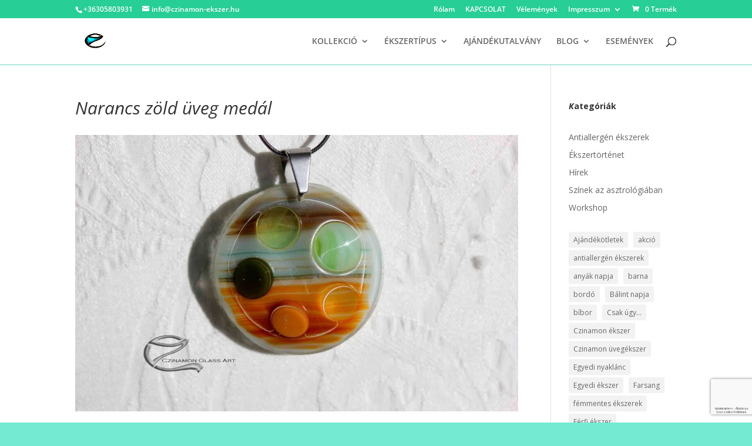

--- FILE ---
content_type: text/html; charset=UTF-8
request_url: https://czinamon-ekszer.hu/?attachment_id=27625
body_size: 56913
content:
<!DOCTYPE html>
<html lang="hu">
<head>
	<meta charset="UTF-8" />
<meta http-equiv="X-UA-Compatible" content="IE=edge">
	<link rel="pingback" href="https://czinamon-ekszer.hu/xmlrpc.php" />

	<script type="text/javascript">
		document.documentElement.className = 'js';
	</script>

	<link rel="preconnect" href="https://fonts.gstatic.com" crossorigin /><style id="et-divi-open-sans-inline-css">/* Original: https://fonts.googleapis.com/css?family=Open+Sans:300italic,400italic,600italic,700italic,800italic,400,300,600,700,800&#038;subset=cyrillic,cyrillic-ext,greek,greek-ext,hebrew,latin,latin-ext,vietnamese&#038;display=swap *//* User Agent: Mozilla/5.0 (Unknown; Linux x86_64) AppleWebKit/538.1 (KHTML, like Gecko) Safari/538.1 Daum/4.1 */@font-face {font-family: 'Open Sans';font-style: italic;font-weight: 300;font-stretch: normal;font-display: swap;src: url(https://fonts.gstatic.com/s/opensans/v44/memQYaGs126MiZpBA-UFUIcVXSCEkx2cmqvXlWq8tWZ0Pw86hd0Rk5hkaVc.ttf) format('truetype');}@font-face {font-family: 'Open Sans';font-style: italic;font-weight: 400;font-stretch: normal;font-display: swap;src: url(https://fonts.gstatic.com/s/opensans/v44/memQYaGs126MiZpBA-UFUIcVXSCEkx2cmqvXlWq8tWZ0Pw86hd0Rk8ZkaVc.ttf) format('truetype');}@font-face {font-family: 'Open Sans';font-style: italic;font-weight: 600;font-stretch: normal;font-display: swap;src: url(https://fonts.gstatic.com/s/opensans/v44/memQYaGs126MiZpBA-UFUIcVXSCEkx2cmqvXlWq8tWZ0Pw86hd0RkxhjaVc.ttf) format('truetype');}@font-face {font-family: 'Open Sans';font-style: italic;font-weight: 700;font-stretch: normal;font-display: swap;src: url(https://fonts.gstatic.com/s/opensans/v44/memQYaGs126MiZpBA-UFUIcVXSCEkx2cmqvXlWq8tWZ0Pw86hd0RkyFjaVc.ttf) format('truetype');}@font-face {font-family: 'Open Sans';font-style: italic;font-weight: 800;font-stretch: normal;font-display: swap;src: url(https://fonts.gstatic.com/s/opensans/v44/memQYaGs126MiZpBA-UFUIcVXSCEkx2cmqvXlWq8tWZ0Pw86hd0Rk0ZjaVc.ttf) format('truetype');}@font-face {font-family: 'Open Sans';font-style: normal;font-weight: 300;font-stretch: normal;font-display: swap;src: url(https://fonts.gstatic.com/s/opensans/v44/memSYaGs126MiZpBA-UvWbX2vVnXBbObj2OVZyOOSr4dVJWUgsiH0C4n.ttf) format('truetype');}@font-face {font-family: 'Open Sans';font-style: normal;font-weight: 400;font-stretch: normal;font-display: swap;src: url(https://fonts.gstatic.com/s/opensans/v44/memSYaGs126MiZpBA-UvWbX2vVnXBbObj2OVZyOOSr4dVJWUgsjZ0C4n.ttf) format('truetype');}@font-face {font-family: 'Open Sans';font-style: normal;font-weight: 600;font-stretch: normal;font-display: swap;src: url(https://fonts.gstatic.com/s/opensans/v44/memSYaGs126MiZpBA-UvWbX2vVnXBbObj2OVZyOOSr4dVJWUgsgH1y4n.ttf) format('truetype');}@font-face {font-family: 'Open Sans';font-style: normal;font-weight: 700;font-stretch: normal;font-display: swap;src: url(https://fonts.gstatic.com/s/opensans/v44/memSYaGs126MiZpBA-UvWbX2vVnXBbObj2OVZyOOSr4dVJWUgsg-1y4n.ttf) format('truetype');}@font-face {font-family: 'Open Sans';font-style: normal;font-weight: 800;font-stretch: normal;font-display: swap;src: url(https://fonts.gstatic.com/s/opensans/v44/memSYaGs126MiZpBA-UvWbX2vVnXBbObj2OVZyOOSr4dVJWUgshZ1y4n.ttf) format('truetype');}/* User Agent: Mozilla/5.0 (Windows NT 6.1; WOW64; rv:27.0) Gecko/20100101 Firefox/27.0 */@font-face {font-family: 'Open Sans';font-style: italic;font-weight: 300;font-stretch: normal;font-display: swap;src: url(https://fonts.gstatic.com/l/font?kit=memQYaGs126MiZpBA-UFUIcVXSCEkx2cmqvXlWq8tWZ0Pw86hd0Rk5hkaVQ&skey=743457fe2cc29280&v=v44) format('woff');}@font-face {font-family: 'Open Sans';font-style: italic;font-weight: 400;font-stretch: normal;font-display: swap;src: url(https://fonts.gstatic.com/l/font?kit=memQYaGs126MiZpBA-UFUIcVXSCEkx2cmqvXlWq8tWZ0Pw86hd0Rk8ZkaVQ&skey=743457fe2cc29280&v=v44) format('woff');}@font-face {font-family: 'Open Sans';font-style: italic;font-weight: 600;font-stretch: normal;font-display: swap;src: url(https://fonts.gstatic.com/l/font?kit=memQYaGs126MiZpBA-UFUIcVXSCEkx2cmqvXlWq8tWZ0Pw86hd0RkxhjaVQ&skey=743457fe2cc29280&v=v44) format('woff');}@font-face {font-family: 'Open Sans';font-style: italic;font-weight: 700;font-stretch: normal;font-display: swap;src: url(https://fonts.gstatic.com/l/font?kit=memQYaGs126MiZpBA-UFUIcVXSCEkx2cmqvXlWq8tWZ0Pw86hd0RkyFjaVQ&skey=743457fe2cc29280&v=v44) format('woff');}@font-face {font-family: 'Open Sans';font-style: italic;font-weight: 800;font-stretch: normal;font-display: swap;src: url(https://fonts.gstatic.com/l/font?kit=memQYaGs126MiZpBA-UFUIcVXSCEkx2cmqvXlWq8tWZ0Pw86hd0Rk0ZjaVQ&skey=743457fe2cc29280&v=v44) format('woff');}@font-face {font-family: 'Open Sans';font-style: normal;font-weight: 300;font-stretch: normal;font-display: swap;src: url(https://fonts.gstatic.com/l/font?kit=memSYaGs126MiZpBA-UvWbX2vVnXBbObj2OVZyOOSr4dVJWUgsiH0C4k&skey=62c1cbfccc78b4b2&v=v44) format('woff');}@font-face {font-family: 'Open Sans';font-style: normal;font-weight: 400;font-stretch: normal;font-display: swap;src: url(https://fonts.gstatic.com/l/font?kit=memSYaGs126MiZpBA-UvWbX2vVnXBbObj2OVZyOOSr4dVJWUgsjZ0C4k&skey=62c1cbfccc78b4b2&v=v44) format('woff');}@font-face {font-family: 'Open Sans';font-style: normal;font-weight: 600;font-stretch: normal;font-display: swap;src: url(https://fonts.gstatic.com/l/font?kit=memSYaGs126MiZpBA-UvWbX2vVnXBbObj2OVZyOOSr4dVJWUgsgH1y4k&skey=62c1cbfccc78b4b2&v=v44) format('woff');}@font-face {font-family: 'Open Sans';font-style: normal;font-weight: 700;font-stretch: normal;font-display: swap;src: url(https://fonts.gstatic.com/l/font?kit=memSYaGs126MiZpBA-UvWbX2vVnXBbObj2OVZyOOSr4dVJWUgsg-1y4k&skey=62c1cbfccc78b4b2&v=v44) format('woff');}@font-face {font-family: 'Open Sans';font-style: normal;font-weight: 800;font-stretch: normal;font-display: swap;src: url(https://fonts.gstatic.com/l/font?kit=memSYaGs126MiZpBA-UvWbX2vVnXBbObj2OVZyOOSr4dVJWUgshZ1y4k&skey=62c1cbfccc78b4b2&v=v44) format('woff');}/* User Agent: Mozilla/5.0 (Windows NT 6.3; rv:39.0) Gecko/20100101 Firefox/39.0 */@font-face {font-family: 'Open Sans';font-style: italic;font-weight: 300;font-stretch: normal;font-display: swap;src: url(https://fonts.gstatic.com/s/opensans/v44/memQYaGs126MiZpBA-UFUIcVXSCEkx2cmqvXlWq8tWZ0Pw86hd0Rk5hkaVI.woff2) format('woff2');}@font-face {font-family: 'Open Sans';font-style: italic;font-weight: 400;font-stretch: normal;font-display: swap;src: url(https://fonts.gstatic.com/s/opensans/v44/memQYaGs126MiZpBA-UFUIcVXSCEkx2cmqvXlWq8tWZ0Pw86hd0Rk8ZkaVI.woff2) format('woff2');}@font-face {font-family: 'Open Sans';font-style: italic;font-weight: 600;font-stretch: normal;font-display: swap;src: url(https://fonts.gstatic.com/s/opensans/v44/memQYaGs126MiZpBA-UFUIcVXSCEkx2cmqvXlWq8tWZ0Pw86hd0RkxhjaVI.woff2) format('woff2');}@font-face {font-family: 'Open Sans';font-style: italic;font-weight: 700;font-stretch: normal;font-display: swap;src: url(https://fonts.gstatic.com/s/opensans/v44/memQYaGs126MiZpBA-UFUIcVXSCEkx2cmqvXlWq8tWZ0Pw86hd0RkyFjaVI.woff2) format('woff2');}@font-face {font-family: 'Open Sans';font-style: italic;font-weight: 800;font-stretch: normal;font-display: swap;src: url(https://fonts.gstatic.com/s/opensans/v44/memQYaGs126MiZpBA-UFUIcVXSCEkx2cmqvXlWq8tWZ0Pw86hd0Rk0ZjaVI.woff2) format('woff2');}@font-face {font-family: 'Open Sans';font-style: normal;font-weight: 300;font-stretch: normal;font-display: swap;src: url(https://fonts.gstatic.com/s/opensans/v44/memSYaGs126MiZpBA-UvWbX2vVnXBbObj2OVZyOOSr4dVJWUgsiH0C4i.woff2) format('woff2');}@font-face {font-family: 'Open Sans';font-style: normal;font-weight: 400;font-stretch: normal;font-display: swap;src: url(https://fonts.gstatic.com/s/opensans/v44/memSYaGs126MiZpBA-UvWbX2vVnXBbObj2OVZyOOSr4dVJWUgsjZ0C4i.woff2) format('woff2');}@font-face {font-family: 'Open Sans';font-style: normal;font-weight: 600;font-stretch: normal;font-display: swap;src: url(https://fonts.gstatic.com/s/opensans/v44/memSYaGs126MiZpBA-UvWbX2vVnXBbObj2OVZyOOSr4dVJWUgsgH1y4i.woff2) format('woff2');}@font-face {font-family: 'Open Sans';font-style: normal;font-weight: 700;font-stretch: normal;font-display: swap;src: url(https://fonts.gstatic.com/s/opensans/v44/memSYaGs126MiZpBA-UvWbX2vVnXBbObj2OVZyOOSr4dVJWUgsg-1y4i.woff2) format('woff2');}@font-face {font-family: 'Open Sans';font-style: normal;font-weight: 800;font-stretch: normal;font-display: swap;src: url(https://fonts.gstatic.com/s/opensans/v44/memSYaGs126MiZpBA-UvWbX2vVnXBbObj2OVZyOOSr4dVJWUgshZ1y4i.woff2) format('woff2');}</style><meta name='robots' content='index, follow, max-image-preview:large, max-snippet:-1, max-video-preview:-1' />

<!-- Google Tag Manager for WordPress by gtm4wp.com -->
<script data-cfasync="false" data-pagespeed-no-defer>
	var gtm4wp_datalayer_name = "dataLayer";
	var dataLayer = dataLayer || [];
</script>
<!-- End Google Tag Manager for WordPress by gtm4wp.com --><!-- Google tag (gtag.js) consent mode dataLayer added by Site Kit -->
<script type="text/javascript" id="google_gtagjs-js-consent-mode-data-layer">
/* <![CDATA[ */
window.dataLayer = window.dataLayer || [];function gtag(){dataLayer.push(arguments);}
gtag('consent', 'default', {"ad_personalization":"denied","ad_storage":"denied","ad_user_data":"denied","analytics_storage":"denied","functionality_storage":"denied","security_storage":"denied","personalization_storage":"denied","region":["AT","BE","BG","CH","CY","CZ","DE","DK","EE","ES","FI","FR","GB","GR","HR","HU","IE","IS","IT","LI","LT","LU","LV","MT","NL","NO","PL","PT","RO","SE","SI","SK"],"wait_for_update":500});
window._googlesitekitConsentCategoryMap = {"statistics":["analytics_storage"],"marketing":["ad_storage","ad_user_data","ad_personalization"],"functional":["functionality_storage","security_storage"],"preferences":["personalization_storage"]};
window._googlesitekitConsents = {"ad_personalization":"denied","ad_storage":"denied","ad_user_data":"denied","analytics_storage":"denied","functionality_storage":"denied","security_storage":"denied","personalization_storage":"denied","region":["AT","BE","BG","CH","CY","CZ","DE","DK","EE","ES","FI","FR","GB","GR","HR","HU","IE","IS","IT","LI","LT","LU","LV","MT","NL","NO","PL","PT","RO","SE","SI","SK"],"wait_for_update":500};
/* ]]> */
</script>
<!-- End Google tag (gtag.js) consent mode dataLayer added by Site Kit -->
<script type="text/javascript">
			let jqueryParams=[],jQuery=function(r){return jqueryParams=[...jqueryParams,r],jQuery},$=function(r){return jqueryParams=[...jqueryParams,r],$};window.jQuery=jQuery,window.$=jQuery;let customHeadScripts=!1;jQuery.fn=jQuery.prototype={},$.fn=jQuery.prototype={},jQuery.noConflict=function(r){if(window.jQuery)return jQuery=window.jQuery,$=window.jQuery,customHeadScripts=!0,jQuery.noConflict},jQuery.ready=function(r){jqueryParams=[...jqueryParams,r]},$.ready=function(r){jqueryParams=[...jqueryParams,r]},jQuery.load=function(r){jqueryParams=[...jqueryParams,r]},$.load=function(r){jqueryParams=[...jqueryParams,r]},jQuery.fn.ready=function(r){jqueryParams=[...jqueryParams,r]},$.fn.ready=function(r){jqueryParams=[...jqueryParams,r]};</script>
	<!-- This site is optimized with the Yoast SEO plugin v26.8 - https://yoast.com/product/yoast-seo-wordpress/ -->
	<title>Narancs zöld üveg medál - Czinamon üvegékszer</title>
	<link rel="canonical" href="https://czinamon-ekszer.hu/" />
	<meta property="og:locale" content="hu_HU" />
	<meta property="og:type" content="article" />
	<meta property="og:title" content="Narancs zöld üveg medál - Czinamon üvegékszer" />
	<meta property="og:description" content="Narancs zöld üveg medál" />
	<meta property="og:url" content="https://czinamon-ekszer.hu/" />
	<meta property="og:site_name" content="Czinamon üvegékszer" />
	<meta property="article:modified_time" content="2018-11-02T08:26:10+00:00" />
	<meta property="og:image" content="https://czinamon-ekszer.hu" />
	<meta property="og:image:width" content="2056" />
	<meta property="og:image:height" content="1371" />
	<meta property="og:image:type" content="image/jpeg" />
	<meta name="twitter:card" content="summary_large_image" />
	<meta name="twitter:site" content="@Czinamon" />
	<script type="application/ld+json" class="yoast-schema-graph">{"@context":"https://schema.org","@graph":[{"@type":"WebPage","@id":"https://czinamon-ekszer.hu/","url":"https://czinamon-ekszer.hu/","name":"Narancs zöld üveg medál - Czinamon üvegékszer","isPartOf":{"@id":"http://czinamon-ekszer.hu/#website"},"primaryImageOfPage":{"@id":"https://czinamon-ekszer.hu/#primaryimage"},"image":{"@id":"https://czinamon-ekszer.hu/#primaryimage"},"thumbnailUrl":"https://czinamon-ekszer.hu/wp-content/uploads/2018/11/narancs-uveg-ekszer.jpg","datePublished":"2018-11-02T08:25:46+00:00","dateModified":"2018-11-02T08:26:10+00:00","breadcrumb":{"@id":"https://czinamon-ekszer.hu/#breadcrumb"},"inLanguage":"hu","potentialAction":[{"@type":"ReadAction","target":["https://czinamon-ekszer.hu/"]}]},{"@type":"ImageObject","inLanguage":"hu","@id":"https://czinamon-ekszer.hu/#primaryimage","url":"https://czinamon-ekszer.hu/wp-content/uploads/2018/11/narancs-uveg-ekszer.jpg","contentUrl":"https://czinamon-ekszer.hu/wp-content/uploads/2018/11/narancs-uveg-ekszer.jpg","width":2056,"height":1371,"caption":"Narancs zöld üveg medál"},{"@type":"BreadcrumbList","@id":"https://czinamon-ekszer.hu/#breadcrumb","itemListElement":[{"@type":"ListItem","position":1,"name":"Home","item":"http://czinamon-ekszer.hu/"},{"@type":"ListItem","position":2,"name":"Narancs zöld üveg medál &#8211; Anima Mundi ékszerek","item":"http://czinamon-ekszer.hu/termek/narancs-zold-uveg-medal/"},{"@type":"ListItem","position":3,"name":"Narancs zöld üveg medál"}]},{"@type":"WebSite","@id":"http://czinamon-ekszer.hu/#website","url":"http://czinamon-ekszer.hu/","name":"Czinamon üvegékszer","description":"Ékszer, ajándék ötletek, üvegékszer, egyedi ékszer. Czinamon-ékszer","publisher":{"@id":"http://czinamon-ekszer.hu/#/schema/person/8f933eeed08fead93a2dc44e63632484"},"potentialAction":[{"@type":"SearchAction","target":{"@type":"EntryPoint","urlTemplate":"http://czinamon-ekszer.hu/?s={search_term_string}"},"query-input":{"@type":"PropertyValueSpecification","valueRequired":true,"valueName":"search_term_string"}}],"inLanguage":"hu"},{"@type":["Person","Organization"],"@id":"http://czinamon-ekszer.hu/#/schema/person/8f933eeed08fead93a2dc44e63632484","name":"Czina Mónika Judit","image":{"@type":"ImageObject","inLanguage":"hu","@id":"http://czinamon-ekszer.hu/#/schema/person/image/","url":"https://czinamon-ekszer.hu/wp-content/uploads/2020/01/Czinamon-Glass-Art-új-1a.jpg","contentUrl":"https://czinamon-ekszer.hu/wp-content/uploads/2020/01/Czinamon-Glass-Art-új-1a.jpg","width":248,"height":181,"caption":"Czina Mónika Judit"},"logo":{"@id":"http://czinamon-ekszer.hu/#/schema/person/image/"}}]}</script>
	<!-- / Yoast SEO plugin. -->


<link rel='dns-prefetch' href='//capi-automation.s3.us-east-2.amazonaws.com' />
<link rel='dns-prefetch' href='//www.googletagmanager.com' />
<link rel='dns-prefetch' href='//fonts.googleapis.com' />
<link rel='dns-prefetch' href='//pagead2.googlesyndication.com' />
<link rel="alternate" type="application/rss+xml" title="Czinamon üvegékszer &raquo; hírcsatorna" href="https://czinamon-ekszer.hu/feed/" />
<link rel="alternate" type="application/rss+xml" title="Czinamon üvegékszer &raquo; hozzászólás hírcsatorna" href="https://czinamon-ekszer.hu/comments/feed/" />
<link rel="alternate" type="text/calendar" title="Czinamon üvegékszer &raquo; iCal hírfolyam" href="https://czinamon-ekszer.hu/esemenyek/?ical=1" />
<link rel="alternate" title="oEmbed (JSON)" type="application/json+oembed" href="https://czinamon-ekszer.hu/wp-json/oembed/1.0/embed?url=https%3A%2F%2Fczinamon-ekszer.hu%2F%3Fattachment_id%3D27625" />
<link rel="alternate" title="oEmbed (XML)" type="text/xml+oembed" href="https://czinamon-ekszer.hu/wp-json/oembed/1.0/embed?url=https%3A%2F%2Fczinamon-ekszer.hu%2F%3Fattachment_id%3D27625&#038;format=xml" />
<meta content="Divi v.4.27.5" name="generator"/><link rel='stylesheet' id='vp-woo-pont-picker-block-css' href='https://czinamon-ekszer.hu/wp-content/plugins/hungarian-pickup-points-for-woocommerce/build/style-pont-picker-block.css?ver=4.0.4' type='text/css' media='all' />
<link rel='stylesheet' id='sbi_styles-css' href='https://czinamon-ekszer.hu/wp-content/plugins/instagram-feed/css/sbi-styles.min.css?ver=6.10.0' type='text/css' media='all' />
<link rel='stylesheet' id='wp-block-library-css' href='https://czinamon-ekszer.hu/wp-includes/css/dist/block-library/style.min.css?ver=662385e73f8b54a21af161d18e532bda' type='text/css' media='all' />
<style id='wp-block-categories-inline-css' type='text/css'>
.wp-block-categories{box-sizing:border-box}.wp-block-categories.alignleft{margin-right:2em}.wp-block-categories.alignright{margin-left:2em}.wp-block-categories.wp-block-categories-dropdown.aligncenter{text-align:center}.wp-block-categories .wp-block-categories__label{display:block;width:100%}
/*# sourceURL=https://czinamon-ekszer.hu/wp-includes/blocks/categories/style.min.css */
</style>
<style id='wp-block-tag-cloud-inline-css' type='text/css'>
.wp-block-tag-cloud{box-sizing:border-box}.wp-block-tag-cloud.aligncenter{justify-content:center;text-align:center}.wp-block-tag-cloud a{display:inline-block;margin-right:5px}.wp-block-tag-cloud span{display:inline-block;margin-left:5px;text-decoration:none}:root :where(.wp-block-tag-cloud.is-style-outline){display:flex;flex-wrap:wrap;gap:1ch}:root :where(.wp-block-tag-cloud.is-style-outline a){border:1px solid;font-size:unset!important;margin-right:0;padding:1ch 2ch;text-decoration:none!important}
/*# sourceURL=https://czinamon-ekszer.hu/wp-includes/blocks/tag-cloud/style.min.css */
</style>
<style id='wp-block-paragraph-inline-css' type='text/css'>
.is-small-text{font-size:.875em}.is-regular-text{font-size:1em}.is-large-text{font-size:2.25em}.is-larger-text{font-size:3em}.has-drop-cap:not(:focus):first-letter{float:left;font-size:8.4em;font-style:normal;font-weight:100;line-height:.68;margin:.05em .1em 0 0;text-transform:uppercase}body.rtl .has-drop-cap:not(:focus):first-letter{float:none;margin-left:.1em}p.has-drop-cap.has-background{overflow:hidden}:root :where(p.has-background){padding:1.25em 2.375em}:where(p.has-text-color:not(.has-link-color)) a{color:inherit}p.has-text-align-left[style*="writing-mode:vertical-lr"],p.has-text-align-right[style*="writing-mode:vertical-rl"]{rotate:180deg}
/*# sourceURL=https://czinamon-ekszer.hu/wp-includes/blocks/paragraph/style.min.css */
</style>
<style id='global-styles-inline-css' type='text/css'>
:root{--wp--preset--aspect-ratio--square: 1;--wp--preset--aspect-ratio--4-3: 4/3;--wp--preset--aspect-ratio--3-4: 3/4;--wp--preset--aspect-ratio--3-2: 3/2;--wp--preset--aspect-ratio--2-3: 2/3;--wp--preset--aspect-ratio--16-9: 16/9;--wp--preset--aspect-ratio--9-16: 9/16;--wp--preset--color--black: #000000;--wp--preset--color--cyan-bluish-gray: #abb8c3;--wp--preset--color--white: #ffffff;--wp--preset--color--pale-pink: #f78da7;--wp--preset--color--vivid-red: #cf2e2e;--wp--preset--color--luminous-vivid-orange: #ff6900;--wp--preset--color--luminous-vivid-amber: #fcb900;--wp--preset--color--light-green-cyan: #7bdcb5;--wp--preset--color--vivid-green-cyan: #00d084;--wp--preset--color--pale-cyan-blue: #8ed1fc;--wp--preset--color--vivid-cyan-blue: #0693e3;--wp--preset--color--vivid-purple: #9b51e0;--wp--preset--gradient--vivid-cyan-blue-to-vivid-purple: linear-gradient(135deg,rgb(6,147,227) 0%,rgb(155,81,224) 100%);--wp--preset--gradient--light-green-cyan-to-vivid-green-cyan: linear-gradient(135deg,rgb(122,220,180) 0%,rgb(0,208,130) 100%);--wp--preset--gradient--luminous-vivid-amber-to-luminous-vivid-orange: linear-gradient(135deg,rgb(252,185,0) 0%,rgb(255,105,0) 100%);--wp--preset--gradient--luminous-vivid-orange-to-vivid-red: linear-gradient(135deg,rgb(255,105,0) 0%,rgb(207,46,46) 100%);--wp--preset--gradient--very-light-gray-to-cyan-bluish-gray: linear-gradient(135deg,rgb(238,238,238) 0%,rgb(169,184,195) 100%);--wp--preset--gradient--cool-to-warm-spectrum: linear-gradient(135deg,rgb(74,234,220) 0%,rgb(151,120,209) 20%,rgb(207,42,186) 40%,rgb(238,44,130) 60%,rgb(251,105,98) 80%,rgb(254,248,76) 100%);--wp--preset--gradient--blush-light-purple: linear-gradient(135deg,rgb(255,206,236) 0%,rgb(152,150,240) 100%);--wp--preset--gradient--blush-bordeaux: linear-gradient(135deg,rgb(254,205,165) 0%,rgb(254,45,45) 50%,rgb(107,0,62) 100%);--wp--preset--gradient--luminous-dusk: linear-gradient(135deg,rgb(255,203,112) 0%,rgb(199,81,192) 50%,rgb(65,88,208) 100%);--wp--preset--gradient--pale-ocean: linear-gradient(135deg,rgb(255,245,203) 0%,rgb(182,227,212) 50%,rgb(51,167,181) 100%);--wp--preset--gradient--electric-grass: linear-gradient(135deg,rgb(202,248,128) 0%,rgb(113,206,126) 100%);--wp--preset--gradient--midnight: linear-gradient(135deg,rgb(2,3,129) 0%,rgb(40,116,252) 100%);--wp--preset--font-size--small: 13px;--wp--preset--font-size--medium: 20px;--wp--preset--font-size--large: 36px;--wp--preset--font-size--x-large: 42px;--wp--preset--spacing--20: 0.44rem;--wp--preset--spacing--30: 0.67rem;--wp--preset--spacing--40: 1rem;--wp--preset--spacing--50: 1.5rem;--wp--preset--spacing--60: 2.25rem;--wp--preset--spacing--70: 3.38rem;--wp--preset--spacing--80: 5.06rem;--wp--preset--shadow--natural: 6px 6px 9px rgba(0, 0, 0, 0.2);--wp--preset--shadow--deep: 12px 12px 50px rgba(0, 0, 0, 0.4);--wp--preset--shadow--sharp: 6px 6px 0px rgba(0, 0, 0, 0.2);--wp--preset--shadow--outlined: 6px 6px 0px -3px rgb(255, 255, 255), 6px 6px rgb(0, 0, 0);--wp--preset--shadow--crisp: 6px 6px 0px rgb(0, 0, 0);}:root { --wp--style--global--content-size: 823px;--wp--style--global--wide-size: 1080px; }:where(body) { margin: 0; }.wp-site-blocks > .alignleft { float: left; margin-right: 2em; }.wp-site-blocks > .alignright { float: right; margin-left: 2em; }.wp-site-blocks > .aligncenter { justify-content: center; margin-left: auto; margin-right: auto; }:where(.is-layout-flex){gap: 0.5em;}:where(.is-layout-grid){gap: 0.5em;}.is-layout-flow > .alignleft{float: left;margin-inline-start: 0;margin-inline-end: 2em;}.is-layout-flow > .alignright{float: right;margin-inline-start: 2em;margin-inline-end: 0;}.is-layout-flow > .aligncenter{margin-left: auto !important;margin-right: auto !important;}.is-layout-constrained > .alignleft{float: left;margin-inline-start: 0;margin-inline-end: 2em;}.is-layout-constrained > .alignright{float: right;margin-inline-start: 2em;margin-inline-end: 0;}.is-layout-constrained > .aligncenter{margin-left: auto !important;margin-right: auto !important;}.is-layout-constrained > :where(:not(.alignleft):not(.alignright):not(.alignfull)){max-width: var(--wp--style--global--content-size);margin-left: auto !important;margin-right: auto !important;}.is-layout-constrained > .alignwide{max-width: var(--wp--style--global--wide-size);}body .is-layout-flex{display: flex;}.is-layout-flex{flex-wrap: wrap;align-items: center;}.is-layout-flex > :is(*, div){margin: 0;}body .is-layout-grid{display: grid;}.is-layout-grid > :is(*, div){margin: 0;}body{padding-top: 0px;padding-right: 0px;padding-bottom: 0px;padding-left: 0px;}:root :where(.wp-element-button, .wp-block-button__link){background-color: #32373c;border-width: 0;color: #fff;font-family: inherit;font-size: inherit;font-style: inherit;font-weight: inherit;letter-spacing: inherit;line-height: inherit;padding-top: calc(0.667em + 2px);padding-right: calc(1.333em + 2px);padding-bottom: calc(0.667em + 2px);padding-left: calc(1.333em + 2px);text-decoration: none;text-transform: inherit;}.has-black-color{color: var(--wp--preset--color--black) !important;}.has-cyan-bluish-gray-color{color: var(--wp--preset--color--cyan-bluish-gray) !important;}.has-white-color{color: var(--wp--preset--color--white) !important;}.has-pale-pink-color{color: var(--wp--preset--color--pale-pink) !important;}.has-vivid-red-color{color: var(--wp--preset--color--vivid-red) !important;}.has-luminous-vivid-orange-color{color: var(--wp--preset--color--luminous-vivid-orange) !important;}.has-luminous-vivid-amber-color{color: var(--wp--preset--color--luminous-vivid-amber) !important;}.has-light-green-cyan-color{color: var(--wp--preset--color--light-green-cyan) !important;}.has-vivid-green-cyan-color{color: var(--wp--preset--color--vivid-green-cyan) !important;}.has-pale-cyan-blue-color{color: var(--wp--preset--color--pale-cyan-blue) !important;}.has-vivid-cyan-blue-color{color: var(--wp--preset--color--vivid-cyan-blue) !important;}.has-vivid-purple-color{color: var(--wp--preset--color--vivid-purple) !important;}.has-black-background-color{background-color: var(--wp--preset--color--black) !important;}.has-cyan-bluish-gray-background-color{background-color: var(--wp--preset--color--cyan-bluish-gray) !important;}.has-white-background-color{background-color: var(--wp--preset--color--white) !important;}.has-pale-pink-background-color{background-color: var(--wp--preset--color--pale-pink) !important;}.has-vivid-red-background-color{background-color: var(--wp--preset--color--vivid-red) !important;}.has-luminous-vivid-orange-background-color{background-color: var(--wp--preset--color--luminous-vivid-orange) !important;}.has-luminous-vivid-amber-background-color{background-color: var(--wp--preset--color--luminous-vivid-amber) !important;}.has-light-green-cyan-background-color{background-color: var(--wp--preset--color--light-green-cyan) !important;}.has-vivid-green-cyan-background-color{background-color: var(--wp--preset--color--vivid-green-cyan) !important;}.has-pale-cyan-blue-background-color{background-color: var(--wp--preset--color--pale-cyan-blue) !important;}.has-vivid-cyan-blue-background-color{background-color: var(--wp--preset--color--vivid-cyan-blue) !important;}.has-vivid-purple-background-color{background-color: var(--wp--preset--color--vivid-purple) !important;}.has-black-border-color{border-color: var(--wp--preset--color--black) !important;}.has-cyan-bluish-gray-border-color{border-color: var(--wp--preset--color--cyan-bluish-gray) !important;}.has-white-border-color{border-color: var(--wp--preset--color--white) !important;}.has-pale-pink-border-color{border-color: var(--wp--preset--color--pale-pink) !important;}.has-vivid-red-border-color{border-color: var(--wp--preset--color--vivid-red) !important;}.has-luminous-vivid-orange-border-color{border-color: var(--wp--preset--color--luminous-vivid-orange) !important;}.has-luminous-vivid-amber-border-color{border-color: var(--wp--preset--color--luminous-vivid-amber) !important;}.has-light-green-cyan-border-color{border-color: var(--wp--preset--color--light-green-cyan) !important;}.has-vivid-green-cyan-border-color{border-color: var(--wp--preset--color--vivid-green-cyan) !important;}.has-pale-cyan-blue-border-color{border-color: var(--wp--preset--color--pale-cyan-blue) !important;}.has-vivid-cyan-blue-border-color{border-color: var(--wp--preset--color--vivid-cyan-blue) !important;}.has-vivid-purple-border-color{border-color: var(--wp--preset--color--vivid-purple) !important;}.has-vivid-cyan-blue-to-vivid-purple-gradient-background{background: var(--wp--preset--gradient--vivid-cyan-blue-to-vivid-purple) !important;}.has-light-green-cyan-to-vivid-green-cyan-gradient-background{background: var(--wp--preset--gradient--light-green-cyan-to-vivid-green-cyan) !important;}.has-luminous-vivid-amber-to-luminous-vivid-orange-gradient-background{background: var(--wp--preset--gradient--luminous-vivid-amber-to-luminous-vivid-orange) !important;}.has-luminous-vivid-orange-to-vivid-red-gradient-background{background: var(--wp--preset--gradient--luminous-vivid-orange-to-vivid-red) !important;}.has-very-light-gray-to-cyan-bluish-gray-gradient-background{background: var(--wp--preset--gradient--very-light-gray-to-cyan-bluish-gray) !important;}.has-cool-to-warm-spectrum-gradient-background{background: var(--wp--preset--gradient--cool-to-warm-spectrum) !important;}.has-blush-light-purple-gradient-background{background: var(--wp--preset--gradient--blush-light-purple) !important;}.has-blush-bordeaux-gradient-background{background: var(--wp--preset--gradient--blush-bordeaux) !important;}.has-luminous-dusk-gradient-background{background: var(--wp--preset--gradient--luminous-dusk) !important;}.has-pale-ocean-gradient-background{background: var(--wp--preset--gradient--pale-ocean) !important;}.has-electric-grass-gradient-background{background: var(--wp--preset--gradient--electric-grass) !important;}.has-midnight-gradient-background{background: var(--wp--preset--gradient--midnight) !important;}.has-small-font-size{font-size: var(--wp--preset--font-size--small) !important;}.has-medium-font-size{font-size: var(--wp--preset--font-size--medium) !important;}.has-large-font-size{font-size: var(--wp--preset--font-size--large) !important;}.has-x-large-font-size{font-size: var(--wp--preset--font-size--x-large) !important;}
/*# sourceURL=global-styles-inline-css */
</style>

<link rel='stylesheet' id='apsp-font-opensans-css' href='//fonts.googleapis.com/css?family=Open+Sans&#038;ver=662385e73f8b54a21af161d18e532bda' type='text/css' media='all' />
<link rel='stylesheet' id='apsp-frontend-css-css' href='https://czinamon-ekszer.hu/wp-content/plugins/accesspress-pinterest/css/frontend.css?ver=3.3.5' type='text/css' media='all' />
<link rel='stylesheet' id='contact-form-7-css' href='https://czinamon-ekszer.hu/wp-content/plugins/contact-form-7/includes/css/styles.css?ver=6.1.4' type='text/css' media='all' />
<link rel='stylesheet' id='cookie-notice-front-css' href='https://czinamon-ekszer.hu/wp-content/plugins/cookie-notice/css/front.min.css?ver=2.5.11' type='text/css' media='all' />
<link rel='stylesheet' id='foobox-free-min-css' href='https://czinamon-ekszer.hu/wp-content/plugins/foobox-image-lightbox/free/css/foobox.free.min.css?ver=2.7.41' type='text/css' media='all' />
<link rel='stylesheet' id='woocommerce-layout-css' href='https://czinamon-ekszer.hu/wp-content/plugins/woocommerce/assets/css/woocommerce-layout.css?ver=10.4.3' type='text/css' media='all' />
<link rel='stylesheet' id='woocommerce-smallscreen-css' href='https://czinamon-ekszer.hu/wp-content/plugins/woocommerce/assets/css/woocommerce-smallscreen.css?ver=10.4.3' type='text/css' media='only screen and (max-width: 768px)' />
<link rel='stylesheet' id='woocommerce-general-css' href='https://czinamon-ekszer.hu/wp-content/plugins/woocommerce/assets/css/woocommerce.css?ver=10.4.3' type='text/css' media='all' />
<style id='woocommerce-inline-inline-css' type='text/css'>
.woocommerce form .form-row .required { visibility: visible; }
/*# sourceURL=woocommerce-inline-inline-css */
</style>
<link rel='stylesheet' id='cff-css' href='https://czinamon-ekszer.hu/wp-content/plugins/custom-facebook-feed/assets/css/cff-style.min.css?ver=4.3.4' type='text/css' media='all' />
<link rel='stylesheet' id='sb-font-awesome-css' href='https://czinamon-ekszer.hu/wp-content/plugins/custom-facebook-feed/assets/css/font-awesome.min.css?ver=4.7.0' type='text/css' media='all' />
<link rel='stylesheet' id='et_monarch-css-css' href='https://czinamon-ekszer.hu/wp-content/plugins/monarch/css/style.css?ver=1.4.14' type='text/css' media='all' />
<link rel='stylesheet' id='et-gf-open-sans-css' href='https://fonts.googleapis.com/css?family=Open+Sans:400,700' type='text/css' media='all' />
<style id='divi-style-inline-inline-css' type='text/css'>
/*!
Theme Name: Divi
Theme URI: http://www.elegantthemes.com/gallery/divi/
Version: 4.27.5
Description: Smart. Flexible. Beautiful. Divi is the most powerful theme in our collection.
Author: Elegant Themes
Author URI: http://www.elegantthemes.com
License: GNU General Public License v2
License URI: http://www.gnu.org/licenses/gpl-2.0.html
*/

a,abbr,acronym,address,applet,b,big,blockquote,body,center,cite,code,dd,del,dfn,div,dl,dt,em,fieldset,font,form,h1,h2,h3,h4,h5,h6,html,i,iframe,img,ins,kbd,label,legend,li,object,ol,p,pre,q,s,samp,small,span,strike,strong,sub,sup,tt,u,ul,var{margin:0;padding:0;border:0;outline:0;font-size:100%;-ms-text-size-adjust:100%;-webkit-text-size-adjust:100%;vertical-align:baseline;background:transparent}body{line-height:1}ol,ul{list-style:none}blockquote,q{quotes:none}blockquote:after,blockquote:before,q:after,q:before{content:"";content:none}blockquote{margin:20px 0 30px;border-left:5px solid;padding-left:20px}:focus{outline:0}del{text-decoration:line-through}pre{overflow:auto;padding:10px}figure{margin:0}table{border-collapse:collapse;border-spacing:0}article,aside,footer,header,hgroup,nav,section{display:block}body{font-family:Open Sans,Arial,sans-serif;font-size:14px;color:#666;background-color:#fff;line-height:1.7em;font-weight:500;-webkit-font-smoothing:antialiased;-moz-osx-font-smoothing:grayscale}body.page-template-page-template-blank-php #page-container{padding-top:0!important}body.et_cover_background{background-size:cover!important;background-position:top!important;background-repeat:no-repeat!important;background-attachment:fixed}a{color:#2ea3f2}a,a:hover{text-decoration:none}p{padding-bottom:1em}p:not(.has-background):last-of-type{padding-bottom:0}p.et_normal_padding{padding-bottom:1em}strong{font-weight:700}cite,em,i{font-style:italic}code,pre{font-family:Courier New,monospace;margin-bottom:10px}ins{text-decoration:none}sub,sup{height:0;line-height:1;position:relative;vertical-align:baseline}sup{bottom:.8em}sub{top:.3em}dl{margin:0 0 1.5em}dl dt{font-weight:700}dd{margin-left:1.5em}blockquote p{padding-bottom:0}embed,iframe,object,video{max-width:100%}h1,h2,h3,h4,h5,h6{color:#333;padding-bottom:10px;line-height:1em;font-weight:500}h1 a,h2 a,h3 a,h4 a,h5 a,h6 a{color:inherit}h1{font-size:30px}h2{font-size:26px}h3{font-size:22px}h4{font-size:18px}h5{font-size:16px}h6{font-size:14px}input{-webkit-appearance:none}input[type=checkbox]{-webkit-appearance:checkbox}input[type=radio]{-webkit-appearance:radio}input.text,input.title,input[type=email],input[type=password],input[type=tel],input[type=text],select,textarea{background-color:#fff;border:1px solid #bbb;padding:2px;color:#4e4e4e}input.text:focus,input.title:focus,input[type=text]:focus,select:focus,textarea:focus{border-color:#2d3940;color:#3e3e3e}input.text,input.title,input[type=text],select,textarea{margin:0}textarea{padding:4px}button,input,select,textarea{font-family:inherit}img{max-width:100%;height:auto}.clear{clear:both}br.clear{margin:0;padding:0}.pagination{clear:both}#et_search_icon:hover,.et-social-icon a:hover,.et_password_protected_form .et_submit_button,.form-submit .et_pb_buttontton.alt.disabled,.nav-single a,.posted_in a{color:#2ea3f2}.et-search-form,blockquote{border-color:#2ea3f2}#main-content{background-color:#fff}.container{width:80%;max-width:1080px;margin:auto;position:relative}body:not(.et-tb) #main-content .container,body:not(.et-tb-has-header) #main-content .container{padding-top:58px}.et_full_width_page #main-content .container:before{display:none}.main_title{margin-bottom:20px}.et_password_protected_form .et_submit_button:hover,.form-submit .et_pb_button:hover{background:rgba(0,0,0,.05)}.et_button_icon_visible .et_pb_button{padding-right:2em;padding-left:.7em}.et_button_icon_visible .et_pb_button:after{opacity:1;margin-left:0}.et_button_left .et_pb_button:hover:after{left:.15em}.et_button_left .et_pb_button:after{margin-left:0;left:1em}.et_button_icon_visible.et_button_left .et_pb_button,.et_button_left .et_pb_button:hover,.et_button_left .et_pb_module .et_pb_button:hover{padding-left:2em;padding-right:.7em}.et_button_icon_visible.et_button_left .et_pb_button:after,.et_button_left .et_pb_button:hover:after{left:.15em}.et_password_protected_form .et_submit_button:hover,.form-submit .et_pb_button:hover{padding:.3em 1em}.et_button_no_icon .et_pb_button:after{display:none}.et_button_no_icon.et_button_icon_visible.et_button_left .et_pb_button,.et_button_no_icon.et_button_left .et_pb_button:hover,.et_button_no_icon .et_pb_button,.et_button_no_icon .et_pb_button:hover{padding:.3em 1em!important}.et_button_custom_icon .et_pb_button:after{line-height:1.7em}.et_button_custom_icon.et_button_icon_visible .et_pb_button:after,.et_button_custom_icon .et_pb_button:hover:after{margin-left:.3em}#left-area .post_format-post-format-gallery .wp-block-gallery:first-of-type{padding:0;margin-bottom:-16px}.entry-content table:not(.variations){border:1px solid #eee;margin:0 0 15px;text-align:left;width:100%}.entry-content thead th,.entry-content tr th{color:#555;font-weight:700;padding:9px 24px}.entry-content tr td{border-top:1px solid #eee;padding:6px 24px}#left-area ul,.entry-content ul,.et-l--body ul,.et-l--footer ul,.et-l--header ul{list-style-type:disc;padding:0 0 23px 1em;line-height:26px}#left-area ol,.entry-content ol,.et-l--body ol,.et-l--footer ol,.et-l--header ol{list-style-type:decimal;list-style-position:inside;padding:0 0 23px;line-height:26px}#left-area ul li ul,.entry-content ul li ol{padding:2px 0 2px 20px}#left-area ol li ul,.entry-content ol li ol,.et-l--body ol li ol,.et-l--footer ol li ol,.et-l--header ol li ol{padding:2px 0 2px 35px}#left-area ul.wp-block-gallery{display:-webkit-box;display:-ms-flexbox;display:flex;-ms-flex-wrap:wrap;flex-wrap:wrap;list-style-type:none;padding:0}#left-area ul.products{padding:0!important;line-height:1.7!important;list-style:none!important}.gallery-item a{display:block}.gallery-caption,.gallery-item a{width:90%}#wpadminbar{z-index:100001}#left-area .post-meta{font-size:14px;padding-bottom:15px}#left-area .post-meta a{text-decoration:none;color:#666}#left-area .et_featured_image{padding-bottom:7px}.single .post{padding-bottom:25px}body.single .et_audio_content{margin-bottom:-6px}.nav-single a{text-decoration:none;color:#2ea3f2;font-size:14px;font-weight:400}.nav-previous{float:left}.nav-next{float:right}.et_password_protected_form p input{background-color:#eee;border:none!important;width:100%!important;border-radius:0!important;font-size:14px;color:#999!important;padding:16px!important;-webkit-box-sizing:border-box;box-sizing:border-box}.et_password_protected_form label{display:none}.et_password_protected_form .et_submit_button{font-family:inherit;display:block;float:right;margin:8px auto 0;cursor:pointer}.post-password-required p.nocomments.container{max-width:100%}.post-password-required p.nocomments.container:before{display:none}.aligncenter,div.post .new-post .aligncenter{display:block;margin-left:auto;margin-right:auto}.wp-caption{border:1px solid #ddd;text-align:center;background-color:#f3f3f3;margin-bottom:10px;max-width:96%;padding:8px}.wp-caption.alignleft{margin:0 30px 20px 0}.wp-caption.alignright{margin:0 0 20px 30px}.wp-caption img{margin:0;padding:0;border:0}.wp-caption p.wp-caption-text{font-size:12px;padding:0 4px 5px;margin:0}.alignright{float:right}.alignleft{float:left}img.alignleft{display:inline;float:left;margin-right:15px}img.alignright{display:inline;float:right;margin-left:15px}.page.et_pb_pagebuilder_layout #main-content{background-color:transparent}body #main-content .et_builder_inner_content>h1,body #main-content .et_builder_inner_content>h2,body #main-content .et_builder_inner_content>h3,body #main-content .et_builder_inner_content>h4,body #main-content .et_builder_inner_content>h5,body #main-content .et_builder_inner_content>h6{line-height:1.4em}body #main-content .et_builder_inner_content>p{line-height:1.7em}.wp-block-pullquote{margin:20px 0 30px}.wp-block-pullquote.has-background blockquote{border-left:none}.wp-block-group.has-background{padding:1.5em 1.5em .5em}@media (min-width:981px){#left-area{width:79.125%;padding-bottom:23px}#main-content .container:before{content:"";position:absolute;top:0;height:100%;width:1px;background-color:#e2e2e2}.et_full_width_page #left-area,.et_no_sidebar #left-area{float:none;width:100%!important}.et_full_width_page #left-area{padding-bottom:0}.et_no_sidebar #main-content .container:before{display:none}}@media (max-width:980px){#page-container{padding-top:80px}.et-tb #page-container,.et-tb-has-header #page-container{padding-top:0!important}#left-area,#sidebar{width:100%!important}#main-content .container:before{display:none!important}.et_full_width_page .et_gallery_item:nth-child(4n+1){clear:none}}@media print{#page-container{padding-top:0!important}}#wp-admin-bar-et-use-visual-builder a:before{font-family:ETmodules!important;content:"\e625";font-size:30px!important;width:28px;margin-top:-3px;color:#974df3!important}#wp-admin-bar-et-use-visual-builder:hover a:before{color:#fff!important}#wp-admin-bar-et-use-visual-builder:hover a,#wp-admin-bar-et-use-visual-builder a:hover{transition:background-color .5s ease;-webkit-transition:background-color .5s ease;-moz-transition:background-color .5s ease;background-color:#7e3bd0!important;color:#fff!important}* html .clearfix,:first-child+html .clearfix{zoom:1}.iphone .et_pb_section_video_bg video::-webkit-media-controls-start-playback-button{display:none!important;-webkit-appearance:none}.et_mobile_device .et_pb_section_parallax .et_pb_parallax_css{background-attachment:scroll}.et-social-facebook a.icon:before{content:"\e093"}.et-social-twitter a.icon:before{content:"\e094"}.et-social-google-plus a.icon:before{content:"\e096"}.et-social-instagram a.icon:before{content:"\e09a"}.et-social-rss a.icon:before{content:"\e09e"}.ai1ec-single-event:after{content:" ";display:table;clear:both}.evcal_event_details .evcal_evdata_cell .eventon_details_shading_bot.eventon_details_shading_bot{z-index:3}.wp-block-divi-layout{margin-bottom:1em}*{-webkit-box-sizing:border-box;box-sizing:border-box}#et-info-email:before,#et-info-phone:before,#et_search_icon:before,.comment-reply-link:after,.et-cart-info span:before,.et-pb-arrow-next:before,.et-pb-arrow-prev:before,.et-social-icon a:before,.et_audio_container .mejs-playpause-button button:before,.et_audio_container .mejs-volume-button button:before,.et_overlay:before,.et_password_protected_form .et_submit_button:after,.et_pb_button:after,.et_pb_contact_reset:after,.et_pb_contact_submit:after,.et_pb_font_icon:before,.et_pb_newsletter_button:after,.et_pb_pricing_table_button:after,.et_pb_promo_button:after,.et_pb_testimonial:before,.et_pb_toggle_title:before,.form-submit .et_pb_button:after,.mobile_menu_bar:before,a.et_pb_more_button:after{font-family:ETmodules!important;speak:none;font-style:normal;font-weight:400;-webkit-font-feature-settings:normal;font-feature-settings:normal;font-variant:normal;text-transform:none;line-height:1;-webkit-font-smoothing:antialiased;-moz-osx-font-smoothing:grayscale;text-shadow:0 0;direction:ltr}.et-pb-icon,.et_pb_custom_button_icon.et_pb_button:after,.et_pb_login .et_pb_custom_button_icon.et_pb_button:after,.et_pb_woo_custom_button_icon .button.et_pb_custom_button_icon.et_pb_button:after,.et_pb_woo_custom_button_icon .button.et_pb_custom_button_icon.et_pb_button:hover:after{content:attr(data-icon)}.et-pb-icon{font-family:ETmodules;speak:none;font-weight:400;-webkit-font-feature-settings:normal;font-feature-settings:normal;font-variant:normal;text-transform:none;line-height:1;-webkit-font-smoothing:antialiased;font-size:96px;font-style:normal;display:inline-block;-webkit-box-sizing:border-box;box-sizing:border-box;direction:ltr}#et-ajax-saving{display:none;-webkit-transition:background .3s,-webkit-box-shadow .3s;transition:background .3s,-webkit-box-shadow .3s;transition:background .3s,box-shadow .3s;transition:background .3s,box-shadow .3s,-webkit-box-shadow .3s;-webkit-box-shadow:rgba(0,139,219,.247059) 0 0 60px;box-shadow:0 0 60px rgba(0,139,219,.247059);position:fixed;top:50%;left:50%;width:50px;height:50px;background:#fff;border-radius:50px;margin:-25px 0 0 -25px;z-index:999999;text-align:center}#et-ajax-saving img{margin:9px}.et-safe-mode-indicator,.et-safe-mode-indicator:focus,.et-safe-mode-indicator:hover{-webkit-box-shadow:0 5px 10px rgba(41,196,169,.15);box-shadow:0 5px 10px rgba(41,196,169,.15);background:#29c4a9;color:#fff;font-size:14px;font-weight:600;padding:12px;line-height:16px;border-radius:3px;position:fixed;bottom:30px;right:30px;z-index:999999;text-decoration:none;font-family:Open Sans,sans-serif;-webkit-font-smoothing:antialiased;-moz-osx-font-smoothing:grayscale}.et_pb_button{font-size:20px;font-weight:500;padding:.3em 1em;line-height:1.7em!important;background-color:transparent;background-size:cover;background-position:50%;background-repeat:no-repeat;border:2px solid;border-radius:3px;-webkit-transition-duration:.2s;transition-duration:.2s;-webkit-transition-property:all!important;transition-property:all!important}.et_pb_button,.et_pb_button_inner{position:relative}.et_pb_button:hover,.et_pb_module .et_pb_button:hover{border:2px solid transparent;padding:.3em 2em .3em .7em}.et_pb_button:hover{background-color:hsla(0,0%,100%,.2)}.et_pb_bg_layout_light.et_pb_button:hover,.et_pb_bg_layout_light .et_pb_button:hover{background-color:rgba(0,0,0,.05)}.et_pb_button:after,.et_pb_button:before{font-size:32px;line-height:1em;content:"\35";opacity:0;position:absolute;margin-left:-1em;-webkit-transition:all .2s;transition:all .2s;text-transform:none;-webkit-font-feature-settings:"kern" off;font-feature-settings:"kern" off;font-variant:none;font-style:normal;font-weight:400;text-shadow:none}.et_pb_button.et_hover_enabled:hover:after,.et_pb_button.et_pb_hovered:hover:after{-webkit-transition:none!important;transition:none!important}.et_pb_button:before{display:none}.et_pb_button:hover:after{opacity:1;margin-left:0}.et_pb_column_1_3 h1,.et_pb_column_1_4 h1,.et_pb_column_1_5 h1,.et_pb_column_1_6 h1,.et_pb_column_2_5 h1{font-size:26px}.et_pb_column_1_3 h2,.et_pb_column_1_4 h2,.et_pb_column_1_5 h2,.et_pb_column_1_6 h2,.et_pb_column_2_5 h2{font-size:23px}.et_pb_column_1_3 h3,.et_pb_column_1_4 h3,.et_pb_column_1_5 h3,.et_pb_column_1_6 h3,.et_pb_column_2_5 h3{font-size:20px}.et_pb_column_1_3 h4,.et_pb_column_1_4 h4,.et_pb_column_1_5 h4,.et_pb_column_1_6 h4,.et_pb_column_2_5 h4{font-size:18px}.et_pb_column_1_3 h5,.et_pb_column_1_4 h5,.et_pb_column_1_5 h5,.et_pb_column_1_6 h5,.et_pb_column_2_5 h5{font-size:16px}.et_pb_column_1_3 h6,.et_pb_column_1_4 h6,.et_pb_column_1_5 h6,.et_pb_column_1_6 h6,.et_pb_column_2_5 h6{font-size:15px}.et_pb_bg_layout_dark,.et_pb_bg_layout_dark h1,.et_pb_bg_layout_dark h2,.et_pb_bg_layout_dark h3,.et_pb_bg_layout_dark h4,.et_pb_bg_layout_dark h5,.et_pb_bg_layout_dark h6{color:#fff!important}.et_pb_module.et_pb_text_align_left{text-align:left}.et_pb_module.et_pb_text_align_center{text-align:center}.et_pb_module.et_pb_text_align_right{text-align:right}.et_pb_module.et_pb_text_align_justified{text-align:justify}.clearfix:after{visibility:hidden;display:block;font-size:0;content:" ";clear:both;height:0}.et_pb_bg_layout_light .et_pb_more_button{color:#2ea3f2}.et_builder_inner_content{position:relative;z-index:1}header .et_builder_inner_content{z-index:2}.et_pb_css_mix_blend_mode_passthrough{mix-blend-mode:unset!important}.et_pb_image_container{margin:-20px -20px 29px}.et_pb_module_inner{position:relative}.et_hover_enabled_preview{z-index:2}.et_hover_enabled:hover{position:relative;z-index:2}.et_pb_all_tabs,.et_pb_module,.et_pb_posts_nav a,.et_pb_tab,.et_pb_with_background{position:relative;background-size:cover;background-position:50%;background-repeat:no-repeat}.et_pb_background_mask,.et_pb_background_pattern{bottom:0;left:0;position:absolute;right:0;top:0}.et_pb_background_mask{background-size:calc(100% + 2px) calc(100% + 2px);background-repeat:no-repeat;background-position:50%;overflow:hidden}.et_pb_background_pattern{background-position:0 0;background-repeat:repeat}.et_pb_with_border{position:relative;border:0 solid #333}.post-password-required .et_pb_row{padding:0;width:100%}.post-password-required .et_password_protected_form{min-height:0}body.et_pb_pagebuilder_layout.et_pb_show_title .post-password-required .et_password_protected_form h1,body:not(.et_pb_pagebuilder_layout) .post-password-required .et_password_protected_form h1{display:none}.et_pb_no_bg{padding:0!important}.et_overlay.et_pb_inline_icon:before,.et_pb_inline_icon:before{content:attr(data-icon)}.et_pb_more_button{color:inherit;text-shadow:none;text-decoration:none;display:inline-block;margin-top:20px}.et_parallax_bg_wrap{overflow:hidden;position:absolute;top:0;right:0;bottom:0;left:0}.et_parallax_bg{background-repeat:no-repeat;background-position:top;background-size:cover;position:absolute;bottom:0;left:0;width:100%;height:100%;display:block}.et_parallax_bg.et_parallax_bg__hover,.et_parallax_bg.et_parallax_bg_phone,.et_parallax_bg.et_parallax_bg_tablet,.et_parallax_gradient.et_parallax_gradient__hover,.et_parallax_gradient.et_parallax_gradient_phone,.et_parallax_gradient.et_parallax_gradient_tablet,.et_pb_section_parallax_hover:hover .et_parallax_bg:not(.et_parallax_bg__hover),.et_pb_section_parallax_hover:hover .et_parallax_gradient:not(.et_parallax_gradient__hover){display:none}.et_pb_section_parallax_hover:hover .et_parallax_bg.et_parallax_bg__hover,.et_pb_section_parallax_hover:hover .et_parallax_gradient.et_parallax_gradient__hover{display:block}.et_parallax_gradient{bottom:0;display:block;left:0;position:absolute;right:0;top:0}.et_pb_module.et_pb_section_parallax,.et_pb_posts_nav a.et_pb_section_parallax,.et_pb_tab.et_pb_section_parallax{position:relative}.et_pb_section_parallax .et_pb_parallax_css,.et_pb_slides .et_parallax_bg.et_pb_parallax_css{background-attachment:fixed}body.et-bfb .et_pb_section_parallax .et_pb_parallax_css,body.et-bfb .et_pb_slides .et_parallax_bg.et_pb_parallax_css{background-attachment:scroll;bottom:auto}.et_pb_section_parallax.et_pb_column .et_pb_module,.et_pb_section_parallax.et_pb_row .et_pb_column,.et_pb_section_parallax.et_pb_row .et_pb_module{z-index:9;position:relative}.et_pb_more_button:hover:after{opacity:1;margin-left:0}.et_pb_preload .et_pb_section_video_bg,.et_pb_preload>div{visibility:hidden}.et_pb_preload,.et_pb_section.et_pb_section_video.et_pb_preload{position:relative;background:#464646!important}.et_pb_preload:before{content:"";position:absolute;top:50%;left:50%;background:url(https://czinamon-ekszer.hu/wp-content/themes/Divi/includes/builder/styles/images/preloader.gif) no-repeat;border-radius:32px;width:32px;height:32px;margin:-16px 0 0 -16px}.box-shadow-overlay{position:absolute;top:0;left:0;width:100%;height:100%;z-index:10;pointer-events:none}.et_pb_section>.box-shadow-overlay~.et_pb_row{z-index:11}body.safari .section_has_divider{will-change:transform}.et_pb_row>.box-shadow-overlay{z-index:8}.has-box-shadow-overlay{position:relative}.et_clickable{cursor:pointer}.screen-reader-text{border:0;clip:rect(1px,1px,1px,1px);-webkit-clip-path:inset(50%);clip-path:inset(50%);height:1px;margin:-1px;overflow:hidden;padding:0;position:absolute!important;width:1px;word-wrap:normal!important}.et_multi_view_hidden,.et_multi_view_hidden_image{display:none!important}@keyframes multi-view-image-fade{0%{opacity:0}10%{opacity:.1}20%{opacity:.2}30%{opacity:.3}40%{opacity:.4}50%{opacity:.5}60%{opacity:.6}70%{opacity:.7}80%{opacity:.8}90%{opacity:.9}to{opacity:1}}.et_multi_view_image__loading{visibility:hidden}.et_multi_view_image__loaded{-webkit-animation:multi-view-image-fade .5s;animation:multi-view-image-fade .5s}#et-pb-motion-effects-offset-tracker{visibility:hidden!important;opacity:0;position:absolute;top:0;left:0}.et-pb-before-scroll-animation{opacity:0}header.et-l.et-l--header:after{clear:both;display:block;content:""}.et_pb_module{-webkit-animation-timing-function:linear;animation-timing-function:linear;-webkit-animation-duration:.2s;animation-duration:.2s}@-webkit-keyframes fadeBottom{0%{opacity:0;-webkit-transform:translateY(10%);transform:translateY(10%)}to{opacity:1;-webkit-transform:translateY(0);transform:translateY(0)}}@keyframes fadeBottom{0%{opacity:0;-webkit-transform:translateY(10%);transform:translateY(10%)}to{opacity:1;-webkit-transform:translateY(0);transform:translateY(0)}}@-webkit-keyframes fadeLeft{0%{opacity:0;-webkit-transform:translateX(-10%);transform:translateX(-10%)}to{opacity:1;-webkit-transform:translateX(0);transform:translateX(0)}}@keyframes fadeLeft{0%{opacity:0;-webkit-transform:translateX(-10%);transform:translateX(-10%)}to{opacity:1;-webkit-transform:translateX(0);transform:translateX(0)}}@-webkit-keyframes fadeRight{0%{opacity:0;-webkit-transform:translateX(10%);transform:translateX(10%)}to{opacity:1;-webkit-transform:translateX(0);transform:translateX(0)}}@keyframes fadeRight{0%{opacity:0;-webkit-transform:translateX(10%);transform:translateX(10%)}to{opacity:1;-webkit-transform:translateX(0);transform:translateX(0)}}@-webkit-keyframes fadeTop{0%{opacity:0;-webkit-transform:translateY(-10%);transform:translateY(-10%)}to{opacity:1;-webkit-transform:translateX(0);transform:translateX(0)}}@keyframes fadeTop{0%{opacity:0;-webkit-transform:translateY(-10%);transform:translateY(-10%)}to{opacity:1;-webkit-transform:translateX(0);transform:translateX(0)}}@-webkit-keyframes fadeIn{0%{opacity:0}to{opacity:1}}@keyframes fadeIn{0%{opacity:0}to{opacity:1}}.et-waypoint:not(.et_pb_counters){opacity:0}@media (min-width:981px){.et_pb_section.et_section_specialty div.et_pb_row .et_pb_column .et_pb_column .et_pb_module.et-last-child,.et_pb_section.et_section_specialty div.et_pb_row .et_pb_column .et_pb_column .et_pb_module:last-child,.et_pb_section.et_section_specialty div.et_pb_row .et_pb_column .et_pb_row_inner .et_pb_column .et_pb_module.et-last-child,.et_pb_section.et_section_specialty div.et_pb_row .et_pb_column .et_pb_row_inner .et_pb_column .et_pb_module:last-child,.et_pb_section div.et_pb_row .et_pb_column .et_pb_module.et-last-child,.et_pb_section div.et_pb_row .et_pb_column .et_pb_module:last-child{margin-bottom:0}}@media (max-width:980px){.et_overlay.et_pb_inline_icon_tablet:before,.et_pb_inline_icon_tablet:before{content:attr(data-icon-tablet)}.et_parallax_bg.et_parallax_bg_tablet_exist,.et_parallax_gradient.et_parallax_gradient_tablet_exist{display:none}.et_parallax_bg.et_parallax_bg_tablet,.et_parallax_gradient.et_parallax_gradient_tablet{display:block}.et_pb_column .et_pb_module{margin-bottom:30px}.et_pb_row .et_pb_column .et_pb_module.et-last-child,.et_pb_row .et_pb_column .et_pb_module:last-child,.et_section_specialty .et_pb_row .et_pb_column .et_pb_module.et-last-child,.et_section_specialty .et_pb_row .et_pb_column .et_pb_module:last-child{margin-bottom:0}.et_pb_more_button{display:inline-block!important}.et_pb_bg_layout_light_tablet.et_pb_button,.et_pb_bg_layout_light_tablet.et_pb_module.et_pb_button,.et_pb_bg_layout_light_tablet .et_pb_more_button{color:#2ea3f2}.et_pb_bg_layout_light_tablet .et_pb_forgot_password a{color:#666}.et_pb_bg_layout_light_tablet h1,.et_pb_bg_layout_light_tablet h2,.et_pb_bg_layout_light_tablet h3,.et_pb_bg_layout_light_tablet h4,.et_pb_bg_layout_light_tablet h5,.et_pb_bg_layout_light_tablet h6{color:#333!important}.et_pb_module .et_pb_bg_layout_light_tablet.et_pb_button{color:#2ea3f2!important}.et_pb_bg_layout_light_tablet{color:#666!important}.et_pb_bg_layout_dark_tablet,.et_pb_bg_layout_dark_tablet h1,.et_pb_bg_layout_dark_tablet h2,.et_pb_bg_layout_dark_tablet h3,.et_pb_bg_layout_dark_tablet h4,.et_pb_bg_layout_dark_tablet h5,.et_pb_bg_layout_dark_tablet h6{color:#fff!important}.et_pb_bg_layout_dark_tablet.et_pb_button,.et_pb_bg_layout_dark_tablet.et_pb_module.et_pb_button,.et_pb_bg_layout_dark_tablet .et_pb_more_button{color:inherit}.et_pb_bg_layout_dark_tablet .et_pb_forgot_password a{color:#fff}.et_pb_module.et_pb_text_align_left-tablet{text-align:left}.et_pb_module.et_pb_text_align_center-tablet{text-align:center}.et_pb_module.et_pb_text_align_right-tablet{text-align:right}.et_pb_module.et_pb_text_align_justified-tablet{text-align:justify}}@media (max-width:767px){.et_pb_more_button{display:inline-block!important}.et_overlay.et_pb_inline_icon_phone:before,.et_pb_inline_icon_phone:before{content:attr(data-icon-phone)}.et_parallax_bg.et_parallax_bg_phone_exist,.et_parallax_gradient.et_parallax_gradient_phone_exist{display:none}.et_parallax_bg.et_parallax_bg_phone,.et_parallax_gradient.et_parallax_gradient_phone{display:block}.et-hide-mobile{display:none!important}.et_pb_bg_layout_light_phone.et_pb_button,.et_pb_bg_layout_light_phone.et_pb_module.et_pb_button,.et_pb_bg_layout_light_phone .et_pb_more_button{color:#2ea3f2}.et_pb_bg_layout_light_phone .et_pb_forgot_password a{color:#666}.et_pb_bg_layout_light_phone h1,.et_pb_bg_layout_light_phone h2,.et_pb_bg_layout_light_phone h3,.et_pb_bg_layout_light_phone h4,.et_pb_bg_layout_light_phone h5,.et_pb_bg_layout_light_phone h6{color:#333!important}.et_pb_module .et_pb_bg_layout_light_phone.et_pb_button{color:#2ea3f2!important}.et_pb_bg_layout_light_phone{color:#666!important}.et_pb_bg_layout_dark_phone,.et_pb_bg_layout_dark_phone h1,.et_pb_bg_layout_dark_phone h2,.et_pb_bg_layout_dark_phone h3,.et_pb_bg_layout_dark_phone h4,.et_pb_bg_layout_dark_phone h5,.et_pb_bg_layout_dark_phone h6{color:#fff!important}.et_pb_bg_layout_dark_phone.et_pb_button,.et_pb_bg_layout_dark_phone.et_pb_module.et_pb_button,.et_pb_bg_layout_dark_phone .et_pb_more_button{color:inherit}.et_pb_module .et_pb_bg_layout_dark_phone.et_pb_button{color:#fff!important}.et_pb_bg_layout_dark_phone .et_pb_forgot_password a{color:#fff}.et_pb_module.et_pb_text_align_left-phone{text-align:left}.et_pb_module.et_pb_text_align_center-phone{text-align:center}.et_pb_module.et_pb_text_align_right-phone{text-align:right}.et_pb_module.et_pb_text_align_justified-phone{text-align:justify}}@media (max-width:479px){a.et_pb_more_button{display:block}}@media (min-width:768px) and (max-width:980px){[data-et-multi-view-load-tablet-hidden=true]:not(.et_multi_view_swapped){display:none!important}}@media (max-width:767px){[data-et-multi-view-load-phone-hidden=true]:not(.et_multi_view_swapped){display:none!important}}.et_pb_menu.et_pb_menu--style-inline_centered_logo .et_pb_menu__menu nav ul{-webkit-box-pack:center;-ms-flex-pack:center;justify-content:center}@-webkit-keyframes multi-view-image-fade{0%{-webkit-transform:scale(1);transform:scale(1);opacity:1}50%{-webkit-transform:scale(1.01);transform:scale(1.01);opacity:1}to{-webkit-transform:scale(1);transform:scale(1);opacity:1}}
/*# sourceURL=divi-style-inline-inline-css */
</style>
<style id='divi-dynamic-critical-inline-css' type='text/css'>
@font-face{font-family:ETmodules;font-display:block;src:url(//czinamon-ekszer.hu/wp-content/themes/Divi/core/admin/fonts/modules/base/modules.eot);src:url(//czinamon-ekszer.hu/wp-content/themes/Divi/core/admin/fonts/modules/base/modules.eot?#iefix) format("embedded-opentype"),url(//czinamon-ekszer.hu/wp-content/themes/Divi/core/admin/fonts/modules/base/modules.woff) format("woff"),url(//czinamon-ekszer.hu/wp-content/themes/Divi/core/admin/fonts/modules/base/modules.ttf) format("truetype"),url(//czinamon-ekszer.hu/wp-content/themes/Divi/core/admin/fonts/modules/base/modules.svg#ETmodules) format("svg");font-weight:400;font-style:normal}
.et_audio_content,.et_link_content,.et_quote_content{background-color:#2ea3f2}.et_pb_post .et-pb-controllers a{margin-bottom:10px}.format-gallery .et-pb-controllers{bottom:0}.et_pb_blog_grid .et_audio_content{margin-bottom:19px}.et_pb_row .et_pb_blog_grid .et_pb_post .et_pb_slide{min-height:180px}.et_audio_content .wp-block-audio{margin:0;padding:0}.et_audio_content h2{line-height:44px}.et_pb_column_1_2 .et_audio_content h2,.et_pb_column_1_3 .et_audio_content h2,.et_pb_column_1_4 .et_audio_content h2,.et_pb_column_1_5 .et_audio_content h2,.et_pb_column_1_6 .et_audio_content h2,.et_pb_column_2_5 .et_audio_content h2,.et_pb_column_3_5 .et_audio_content h2,.et_pb_column_3_8 .et_audio_content h2{margin-bottom:9px;margin-top:0}.et_pb_column_1_2 .et_audio_content,.et_pb_column_3_5 .et_audio_content{padding:35px 40px}.et_pb_column_1_2 .et_audio_content h2,.et_pb_column_3_5 .et_audio_content h2{line-height:32px}.et_pb_column_1_3 .et_audio_content,.et_pb_column_1_4 .et_audio_content,.et_pb_column_1_5 .et_audio_content,.et_pb_column_1_6 .et_audio_content,.et_pb_column_2_5 .et_audio_content,.et_pb_column_3_8 .et_audio_content{padding:35px 20px}.et_pb_column_1_3 .et_audio_content h2,.et_pb_column_1_4 .et_audio_content h2,.et_pb_column_1_5 .et_audio_content h2,.et_pb_column_1_6 .et_audio_content h2,.et_pb_column_2_5 .et_audio_content h2,.et_pb_column_3_8 .et_audio_content h2{font-size:18px;line-height:26px}article.et_pb_has_overlay .et_pb_blog_image_container{position:relative}.et_pb_post>.et_main_video_container{position:relative;margin-bottom:30px}.et_pb_post .et_pb_video_overlay .et_pb_video_play{color:#fff}.et_pb_post .et_pb_video_overlay_hover:hover{background:rgba(0,0,0,.6)}.et_audio_content,.et_link_content,.et_quote_content{text-align:center;word-wrap:break-word;position:relative;padding:50px 60px}.et_audio_content h2,.et_link_content a.et_link_main_url,.et_link_content h2,.et_quote_content blockquote cite,.et_quote_content blockquote p{color:#fff!important}.et_quote_main_link{position:absolute;text-indent:-9999px;width:100%;height:100%;display:block;top:0;left:0}.et_quote_content blockquote{padding:0;margin:0;border:none}.et_audio_content h2,.et_link_content h2,.et_quote_content blockquote p{margin-top:0}.et_audio_content h2{margin-bottom:20px}.et_audio_content h2,.et_link_content h2,.et_quote_content blockquote p{line-height:44px}.et_link_content a.et_link_main_url,.et_quote_content blockquote cite{font-size:18px;font-weight:200}.et_quote_content blockquote cite{font-style:normal}.et_pb_column_2_3 .et_quote_content{padding:50px 42px 45px}.et_pb_column_2_3 .et_audio_content,.et_pb_column_2_3 .et_link_content{padding:40px 40px 45px}.et_pb_column_1_2 .et_audio_content,.et_pb_column_1_2 .et_link_content,.et_pb_column_1_2 .et_quote_content,.et_pb_column_3_5 .et_audio_content,.et_pb_column_3_5 .et_link_content,.et_pb_column_3_5 .et_quote_content{padding:35px 40px}.et_pb_column_1_2 .et_quote_content blockquote p,.et_pb_column_3_5 .et_quote_content blockquote p{font-size:26px;line-height:32px}.et_pb_column_1_2 .et_audio_content h2,.et_pb_column_1_2 .et_link_content h2,.et_pb_column_3_5 .et_audio_content h2,.et_pb_column_3_5 .et_link_content h2{line-height:32px}.et_pb_column_1_2 .et_link_content a.et_link_main_url,.et_pb_column_1_2 .et_quote_content blockquote cite,.et_pb_column_3_5 .et_link_content a.et_link_main_url,.et_pb_column_3_5 .et_quote_content blockquote cite{font-size:14px}.et_pb_column_1_3 .et_quote_content,.et_pb_column_1_4 .et_quote_content,.et_pb_column_1_5 .et_quote_content,.et_pb_column_1_6 .et_quote_content,.et_pb_column_2_5 .et_quote_content,.et_pb_column_3_8 .et_quote_content{padding:35px 30px 32px}.et_pb_column_1_3 .et_audio_content,.et_pb_column_1_3 .et_link_content,.et_pb_column_1_4 .et_audio_content,.et_pb_column_1_4 .et_link_content,.et_pb_column_1_5 .et_audio_content,.et_pb_column_1_5 .et_link_content,.et_pb_column_1_6 .et_audio_content,.et_pb_column_1_6 .et_link_content,.et_pb_column_2_5 .et_audio_content,.et_pb_column_2_5 .et_link_content,.et_pb_column_3_8 .et_audio_content,.et_pb_column_3_8 .et_link_content{padding:35px 20px}.et_pb_column_1_3 .et_audio_content h2,.et_pb_column_1_3 .et_link_content h2,.et_pb_column_1_3 .et_quote_content blockquote p,.et_pb_column_1_4 .et_audio_content h2,.et_pb_column_1_4 .et_link_content h2,.et_pb_column_1_4 .et_quote_content blockquote p,.et_pb_column_1_5 .et_audio_content h2,.et_pb_column_1_5 .et_link_content h2,.et_pb_column_1_5 .et_quote_content blockquote p,.et_pb_column_1_6 .et_audio_content h2,.et_pb_column_1_6 .et_link_content h2,.et_pb_column_1_6 .et_quote_content blockquote p,.et_pb_column_2_5 .et_audio_content h2,.et_pb_column_2_5 .et_link_content h2,.et_pb_column_2_5 .et_quote_content blockquote p,.et_pb_column_3_8 .et_audio_content h2,.et_pb_column_3_8 .et_link_content h2,.et_pb_column_3_8 .et_quote_content blockquote p{font-size:18px;line-height:26px}.et_pb_column_1_3 .et_link_content a.et_link_main_url,.et_pb_column_1_3 .et_quote_content blockquote cite,.et_pb_column_1_4 .et_link_content a.et_link_main_url,.et_pb_column_1_4 .et_quote_content blockquote cite,.et_pb_column_1_5 .et_link_content a.et_link_main_url,.et_pb_column_1_5 .et_quote_content blockquote cite,.et_pb_column_1_6 .et_link_content a.et_link_main_url,.et_pb_column_1_6 .et_quote_content blockquote cite,.et_pb_column_2_5 .et_link_content a.et_link_main_url,.et_pb_column_2_5 .et_quote_content blockquote cite,.et_pb_column_3_8 .et_link_content a.et_link_main_url,.et_pb_column_3_8 .et_quote_content blockquote cite{font-size:14px}.et_pb_post .et_pb_gallery_post_type .et_pb_slide{min-height:500px;background-size:cover!important;background-position:top}.format-gallery .et_pb_slider.gallery-not-found .et_pb_slide{-webkit-box-shadow:inset 0 0 10px rgba(0,0,0,.1);box-shadow:inset 0 0 10px rgba(0,0,0,.1)}.format-gallery .et_pb_slider:hover .et-pb-arrow-prev{left:0}.format-gallery .et_pb_slider:hover .et-pb-arrow-next{right:0}.et_pb_post>.et_pb_slider{margin-bottom:30px}.et_pb_column_3_4 .et_pb_post .et_pb_slide{min-height:442px}.et_pb_column_2_3 .et_pb_post .et_pb_slide{min-height:390px}.et_pb_column_1_2 .et_pb_post .et_pb_slide,.et_pb_column_3_5 .et_pb_post .et_pb_slide{min-height:284px}.et_pb_column_1_3 .et_pb_post .et_pb_slide,.et_pb_column_2_5 .et_pb_post .et_pb_slide,.et_pb_column_3_8 .et_pb_post .et_pb_slide{min-height:180px}.et_pb_column_1_4 .et_pb_post .et_pb_slide,.et_pb_column_1_5 .et_pb_post .et_pb_slide,.et_pb_column_1_6 .et_pb_post .et_pb_slide{min-height:125px}.et_pb_portfolio.et_pb_section_parallax .pagination,.et_pb_portfolio.et_pb_section_video .pagination,.et_pb_portfolio_grid.et_pb_section_parallax .pagination,.et_pb_portfolio_grid.et_pb_section_video .pagination{position:relative}.et_pb_bg_layout_light .et_pb_post .post-meta,.et_pb_bg_layout_light .et_pb_post .post-meta a,.et_pb_bg_layout_light .et_pb_post p{color:#666}.et_pb_bg_layout_dark .et_pb_post .post-meta,.et_pb_bg_layout_dark .et_pb_post .post-meta a,.et_pb_bg_layout_dark .et_pb_post p{color:inherit}.et_pb_text_color_dark .et_audio_content h2,.et_pb_text_color_dark .et_link_content a.et_link_main_url,.et_pb_text_color_dark .et_link_content h2,.et_pb_text_color_dark .et_quote_content blockquote cite,.et_pb_text_color_dark .et_quote_content blockquote p{color:#666!important}.et_pb_text_color_dark.et_audio_content h2,.et_pb_text_color_dark.et_link_content a.et_link_main_url,.et_pb_text_color_dark.et_link_content h2,.et_pb_text_color_dark.et_quote_content blockquote cite,.et_pb_text_color_dark.et_quote_content blockquote p{color:#bbb!important}.et_pb_text_color_dark.et_audio_content,.et_pb_text_color_dark.et_link_content,.et_pb_text_color_dark.et_quote_content{background-color:#e8e8e8}@media (min-width:981px) and (max-width:1100px){.et_quote_content{padding:50px 70px 45px}.et_pb_column_2_3 .et_quote_content{padding:50px 50px 45px}.et_pb_column_1_2 .et_quote_content,.et_pb_column_3_5 .et_quote_content{padding:35px 47px 30px}.et_pb_column_1_3 .et_quote_content,.et_pb_column_1_4 .et_quote_content,.et_pb_column_1_5 .et_quote_content,.et_pb_column_1_6 .et_quote_content,.et_pb_column_2_5 .et_quote_content,.et_pb_column_3_8 .et_quote_content{padding:35px 25px 32px}.et_pb_column_4_4 .et_pb_post .et_pb_slide{min-height:534px}.et_pb_column_3_4 .et_pb_post .et_pb_slide{min-height:392px}.et_pb_column_2_3 .et_pb_post .et_pb_slide{min-height:345px}.et_pb_column_1_2 .et_pb_post .et_pb_slide,.et_pb_column_3_5 .et_pb_post .et_pb_slide{min-height:250px}.et_pb_column_1_3 .et_pb_post .et_pb_slide,.et_pb_column_2_5 .et_pb_post .et_pb_slide,.et_pb_column_3_8 .et_pb_post .et_pb_slide{min-height:155px}.et_pb_column_1_4 .et_pb_post .et_pb_slide,.et_pb_column_1_5 .et_pb_post .et_pb_slide,.et_pb_column_1_6 .et_pb_post .et_pb_slide{min-height:108px}}@media (max-width:980px){.et_pb_bg_layout_dark_tablet .et_audio_content h2{color:#fff!important}.et_pb_text_color_dark_tablet.et_audio_content h2{color:#bbb!important}.et_pb_text_color_dark_tablet.et_audio_content{background-color:#e8e8e8}.et_pb_bg_layout_dark_tablet .et_audio_content h2,.et_pb_bg_layout_dark_tablet .et_link_content a.et_link_main_url,.et_pb_bg_layout_dark_tablet .et_link_content h2,.et_pb_bg_layout_dark_tablet .et_quote_content blockquote cite,.et_pb_bg_layout_dark_tablet .et_quote_content blockquote p{color:#fff!important}.et_pb_text_color_dark_tablet .et_audio_content h2,.et_pb_text_color_dark_tablet .et_link_content a.et_link_main_url,.et_pb_text_color_dark_tablet .et_link_content h2,.et_pb_text_color_dark_tablet .et_quote_content blockquote cite,.et_pb_text_color_dark_tablet .et_quote_content blockquote p{color:#666!important}.et_pb_text_color_dark_tablet.et_audio_content h2,.et_pb_text_color_dark_tablet.et_link_content a.et_link_main_url,.et_pb_text_color_dark_tablet.et_link_content h2,.et_pb_text_color_dark_tablet.et_quote_content blockquote cite,.et_pb_text_color_dark_tablet.et_quote_content blockquote p{color:#bbb!important}.et_pb_text_color_dark_tablet.et_audio_content,.et_pb_text_color_dark_tablet.et_link_content,.et_pb_text_color_dark_tablet.et_quote_content{background-color:#e8e8e8}}@media (min-width:768px) and (max-width:980px){.et_audio_content h2{font-size:26px!important;line-height:44px!important;margin-bottom:24px!important}.et_pb_post>.et_pb_gallery_post_type>.et_pb_slides>.et_pb_slide{min-height:384px!important}.et_quote_content{padding:50px 43px 45px!important}.et_quote_content blockquote p{font-size:26px!important;line-height:44px!important}.et_quote_content blockquote cite{font-size:18px!important}.et_link_content{padding:40px 40px 45px}.et_link_content h2{font-size:26px!important;line-height:44px!important}.et_link_content a.et_link_main_url{font-size:18px!important}}@media (max-width:767px){.et_audio_content h2,.et_link_content h2,.et_quote_content,.et_quote_content blockquote p{font-size:20px!important;line-height:26px!important}.et_audio_content,.et_link_content{padding:35px 20px!important}.et_audio_content h2{margin-bottom:9px!important}.et_pb_bg_layout_dark_phone .et_audio_content h2{color:#fff!important}.et_pb_text_color_dark_phone.et_audio_content{background-color:#e8e8e8}.et_link_content a.et_link_main_url,.et_quote_content blockquote cite{font-size:14px!important}.format-gallery .et-pb-controllers{height:auto}.et_pb_post>.et_pb_gallery_post_type>.et_pb_slides>.et_pb_slide{min-height:222px!important}.et_pb_bg_layout_dark_phone .et_audio_content h2,.et_pb_bg_layout_dark_phone .et_link_content a.et_link_main_url,.et_pb_bg_layout_dark_phone .et_link_content h2,.et_pb_bg_layout_dark_phone .et_quote_content blockquote cite,.et_pb_bg_layout_dark_phone .et_quote_content blockquote p{color:#fff!important}.et_pb_text_color_dark_phone .et_audio_content h2,.et_pb_text_color_dark_phone .et_link_content a.et_link_main_url,.et_pb_text_color_dark_phone .et_link_content h2,.et_pb_text_color_dark_phone .et_quote_content blockquote cite,.et_pb_text_color_dark_phone .et_quote_content blockquote p{color:#666!important}.et_pb_text_color_dark_phone.et_audio_content h2,.et_pb_text_color_dark_phone.et_link_content a.et_link_main_url,.et_pb_text_color_dark_phone.et_link_content h2,.et_pb_text_color_dark_phone.et_quote_content blockquote cite,.et_pb_text_color_dark_phone.et_quote_content blockquote p{color:#bbb!important}.et_pb_text_color_dark_phone.et_audio_content,.et_pb_text_color_dark_phone.et_link_content,.et_pb_text_color_dark_phone.et_quote_content{background-color:#e8e8e8}}@media (max-width:479px){.et_pb_column_1_2 .et_pb_carousel_item .et_pb_video_play,.et_pb_column_1_3 .et_pb_carousel_item .et_pb_video_play,.et_pb_column_2_3 .et_pb_carousel_item .et_pb_video_play,.et_pb_column_2_5 .et_pb_carousel_item .et_pb_video_play,.et_pb_column_3_5 .et_pb_carousel_item .et_pb_video_play,.et_pb_column_3_8 .et_pb_carousel_item .et_pb_video_play{font-size:1.5rem;line-height:1.5rem;margin-left:-.75rem;margin-top:-.75rem}.et_audio_content,.et_quote_content{padding:35px 20px!important}.et_pb_post>.et_pb_gallery_post_type>.et_pb_slides>.et_pb_slide{min-height:156px!important}}.et_full_width_page .et_gallery_item{float:left;width:20.875%;margin:0 5.5% 5.5% 0}.et_full_width_page .et_gallery_item:nth-child(3n){margin-right:5.5%}.et_full_width_page .et_gallery_item:nth-child(3n+1){clear:none}.et_full_width_page .et_gallery_item:nth-child(4n){margin-right:0}.et_full_width_page .et_gallery_item:nth-child(4n+1){clear:both}
.et_pb_slider{position:relative;overflow:hidden}.et_pb_slide{padding:0 6%;background-size:cover;background-position:50%;background-repeat:no-repeat}.et_pb_slider .et_pb_slide{display:none;float:left;margin-right:-100%;position:relative;width:100%;text-align:center;list-style:none!important;background-position:50%;background-size:100%;background-size:cover}.et_pb_slider .et_pb_slide:first-child{display:list-item}.et-pb-controllers{position:absolute;bottom:20px;left:0;width:100%;text-align:center;z-index:10}.et-pb-controllers a{display:inline-block;background-color:hsla(0,0%,100%,.5);text-indent:-9999px;border-radius:7px;width:7px;height:7px;margin-right:10px;padding:0;opacity:.5}.et-pb-controllers .et-pb-active-control{opacity:1}.et-pb-controllers a:last-child{margin-right:0}.et-pb-controllers .et-pb-active-control{background-color:#fff}.et_pb_slides .et_pb_temp_slide{display:block}.et_pb_slides:after{content:"";display:block;clear:both;visibility:hidden;line-height:0;height:0;width:0}@media (max-width:980px){.et_pb_bg_layout_light_tablet .et-pb-controllers .et-pb-active-control{background-color:#333}.et_pb_bg_layout_light_tablet .et-pb-controllers a{background-color:rgba(0,0,0,.3)}.et_pb_bg_layout_light_tablet .et_pb_slide_content{color:#333}.et_pb_bg_layout_dark_tablet .et_pb_slide_description{text-shadow:0 1px 3px rgba(0,0,0,.3)}.et_pb_bg_layout_dark_tablet .et_pb_slide_content{color:#fff}.et_pb_bg_layout_dark_tablet .et-pb-controllers .et-pb-active-control{background-color:#fff}.et_pb_bg_layout_dark_tablet .et-pb-controllers a{background-color:hsla(0,0%,100%,.5)}}@media (max-width:767px){.et-pb-controllers{position:absolute;bottom:5%;left:0;width:100%;text-align:center;z-index:10;height:14px}.et_transparent_nav .et_pb_section:first-child .et-pb-controllers{bottom:18px}.et_pb_bg_layout_light_phone.et_pb_slider_with_overlay .et_pb_slide_overlay_container,.et_pb_bg_layout_light_phone.et_pb_slider_with_text_overlay .et_pb_text_overlay_wrapper{background-color:hsla(0,0%,100%,.9)}.et_pb_bg_layout_light_phone .et-pb-controllers .et-pb-active-control{background-color:#333}.et_pb_bg_layout_dark_phone.et_pb_slider_with_overlay .et_pb_slide_overlay_container,.et_pb_bg_layout_dark_phone.et_pb_slider_with_text_overlay .et_pb_text_overlay_wrapper,.et_pb_bg_layout_light_phone .et-pb-controllers a{background-color:rgba(0,0,0,.3)}.et_pb_bg_layout_dark_phone .et-pb-controllers .et-pb-active-control{background-color:#fff}.et_pb_bg_layout_dark_phone .et-pb-controllers a{background-color:hsla(0,0%,100%,.5)}}.et_mobile_device .et_pb_slider_parallax .et_pb_slide,.et_mobile_device .et_pb_slides .et_parallax_bg.et_pb_parallax_css{background-attachment:scroll}
.et-pb-arrow-next,.et-pb-arrow-prev{position:absolute;top:50%;z-index:100;font-size:48px;color:#fff;margin-top:-24px;-webkit-transition:all .2s ease-in-out;transition:all .2s ease-in-out;opacity:0}.et_pb_bg_layout_light .et-pb-arrow-next,.et_pb_bg_layout_light .et-pb-arrow-prev{color:#333}.et_pb_slider:hover .et-pb-arrow-prev{left:22px;opacity:1}.et_pb_slider:hover .et-pb-arrow-next{right:22px;opacity:1}.et_pb_bg_layout_light .et-pb-controllers .et-pb-active-control{background-color:#333}.et_pb_bg_layout_light .et-pb-controllers a{background-color:rgba(0,0,0,.3)}.et-pb-arrow-next:hover,.et-pb-arrow-prev:hover{text-decoration:none}.et-pb-arrow-next span,.et-pb-arrow-prev span{display:none}.et-pb-arrow-prev{left:-22px}.et-pb-arrow-next{right:-22px}.et-pb-arrow-prev:before{content:"4"}.et-pb-arrow-next:before{content:"5"}.format-gallery .et-pb-arrow-next,.format-gallery .et-pb-arrow-prev{color:#fff}.et_pb_column_1_3 .et_pb_slider:hover .et-pb-arrow-prev,.et_pb_column_1_4 .et_pb_slider:hover .et-pb-arrow-prev,.et_pb_column_1_5 .et_pb_slider:hover .et-pb-arrow-prev,.et_pb_column_1_6 .et_pb_slider:hover .et-pb-arrow-prev,.et_pb_column_2_5 .et_pb_slider:hover .et-pb-arrow-prev{left:0}.et_pb_column_1_3 .et_pb_slider:hover .et-pb-arrow-next,.et_pb_column_1_4 .et_pb_slider:hover .et-pb-arrow-prev,.et_pb_column_1_5 .et_pb_slider:hover .et-pb-arrow-prev,.et_pb_column_1_6 .et_pb_slider:hover .et-pb-arrow-prev,.et_pb_column_2_5 .et_pb_slider:hover .et-pb-arrow-next{right:0}.et_pb_column_1_4 .et_pb_slider .et_pb_slide,.et_pb_column_1_5 .et_pb_slider .et_pb_slide,.et_pb_column_1_6 .et_pb_slider .et_pb_slide{min-height:170px}.et_pb_column_1_4 .et_pb_slider:hover .et-pb-arrow-next,.et_pb_column_1_5 .et_pb_slider:hover .et-pb-arrow-next,.et_pb_column_1_6 .et_pb_slider:hover .et-pb-arrow-next{right:0}@media (max-width:980px){.et_pb_bg_layout_light_tablet .et-pb-arrow-next,.et_pb_bg_layout_light_tablet .et-pb-arrow-prev{color:#333}.et_pb_bg_layout_dark_tablet .et-pb-arrow-next,.et_pb_bg_layout_dark_tablet .et-pb-arrow-prev{color:#fff}}@media (max-width:767px){.et_pb_slider:hover .et-pb-arrow-prev{left:0;opacity:1}.et_pb_slider:hover .et-pb-arrow-next{right:0;opacity:1}.et_pb_bg_layout_light_phone .et-pb-arrow-next,.et_pb_bg_layout_light_phone .et-pb-arrow-prev{color:#333}.et_pb_bg_layout_dark_phone .et-pb-arrow-next,.et_pb_bg_layout_dark_phone .et-pb-arrow-prev{color:#fff}}.et_mobile_device .et-pb-arrow-prev{left:22px;opacity:1}.et_mobile_device .et-pb-arrow-next{right:22px;opacity:1}@media (max-width:767px){.et_mobile_device .et-pb-arrow-prev{left:0;opacity:1}.et_mobile_device .et-pb-arrow-next{right:0;opacity:1}}
.et_overlay{z-index:-1;position:absolute;top:0;left:0;display:block;width:100%;height:100%;background:hsla(0,0%,100%,.9);opacity:0;pointer-events:none;-webkit-transition:all .3s;transition:all .3s;border:1px solid #e5e5e5;-webkit-box-sizing:border-box;box-sizing:border-box;-webkit-backface-visibility:hidden;backface-visibility:hidden;-webkit-font-smoothing:antialiased}.et_overlay:before{color:#2ea3f2;content:"\E050";position:absolute;top:50%;left:50%;-webkit-transform:translate(-50%,-50%);transform:translate(-50%,-50%);font-size:32px;-webkit-transition:all .4s;transition:all .4s}.et_portfolio_image,.et_shop_image{position:relative;display:block}.et_pb_has_overlay:not(.et_pb_image):hover .et_overlay,.et_portfolio_image:hover .et_overlay,.et_shop_image:hover .et_overlay{z-index:3;opacity:1}#ie7 .et_overlay,#ie8 .et_overlay{display:none}.et_pb_module.et_pb_has_overlay{position:relative}.et_pb_module.et_pb_has_overlay .et_overlay,article.et_pb_has_overlay{border:none}
.et_pb_blog_grid .et_audio_container .mejs-container .mejs-controls .mejs-time span{font-size:14px}.et_audio_container .mejs-container{width:auto!important;min-width:unset!important;height:auto!important}.et_audio_container .mejs-container,.et_audio_container .mejs-container .mejs-controls,.et_audio_container .mejs-embed,.et_audio_container .mejs-embed body{background:none;height:auto}.et_audio_container .mejs-controls .mejs-time-rail .mejs-time-loaded,.et_audio_container .mejs-time.mejs-currenttime-container{display:none!important}.et_audio_container .mejs-time{display:block!important;padding:0;margin-left:10px;margin-right:90px;line-height:inherit}.et_audio_container .mejs-android .mejs-time,.et_audio_container .mejs-ios .mejs-time,.et_audio_container .mejs-ipad .mejs-time,.et_audio_container .mejs-iphone .mejs-time{margin-right:0}.et_audio_container .mejs-controls .mejs-horizontal-volume-slider .mejs-horizontal-volume-total,.et_audio_container .mejs-controls .mejs-time-rail .mejs-time-total{background:hsla(0,0%,100%,.5);border-radius:5px;height:4px;margin:8px 0 0;top:0;right:0;left:auto}.et_audio_container .mejs-controls>div{height:20px!important}.et_audio_container .mejs-controls div.mejs-time-rail{padding-top:0;position:relative;display:block!important;margin-left:42px;margin-right:0}.et_audio_container span.mejs-time-total.mejs-time-slider{display:block!important;position:relative!important;max-width:100%;min-width:unset!important}.et_audio_container .mejs-button.mejs-volume-button{width:auto;height:auto;margin-left:auto;position:absolute;right:59px;bottom:-2px}.et_audio_container .mejs-controls .mejs-horizontal-volume-slider .mejs-horizontal-volume-current,.et_audio_container .mejs-controls .mejs-time-rail .mejs-time-current{background:#fff;height:4px;border-radius:5px}.et_audio_container .mejs-controls .mejs-horizontal-volume-slider .mejs-horizontal-volume-handle,.et_audio_container .mejs-controls .mejs-time-rail .mejs-time-handle{display:block;border:none;width:10px}.et_audio_container .mejs-time-rail .mejs-time-handle-content{border-radius:100%;-webkit-transform:scale(1);transform:scale(1)}.et_pb_text_color_dark .et_audio_container .mejs-time-rail .mejs-time-handle-content{border-color:#666}.et_audio_container .mejs-time-rail .mejs-time-hovered{height:4px}.et_audio_container .mejs-controls .mejs-horizontal-volume-slider .mejs-horizontal-volume-handle{background:#fff;border-radius:5px;height:10px;position:absolute;top:-3px}.et_audio_container .mejs-container .mejs-controls .mejs-time span{font-size:18px}.et_audio_container .mejs-controls a.mejs-horizontal-volume-slider{display:block!important;height:19px;margin-left:5px;position:absolute;right:0;bottom:0}.et_audio_container .mejs-controls div.mejs-horizontal-volume-slider{height:4px}.et_audio_container .mejs-playpause-button button,.et_audio_container .mejs-volume-button button{background:none!important;margin:0!important;width:auto!important;height:auto!important;position:relative!important;z-index:99}.et_audio_container .mejs-playpause-button button:before{content:"E"!important;font-size:32px;left:0;top:-8px}.et_audio_container .mejs-playpause-button button:before,.et_audio_container .mejs-volume-button button:before{color:#fff}.et_audio_container .mejs-playpause-button{margin-top:-7px!important;width:auto!important;height:auto!important;position:absolute}.et_audio_container .mejs-controls .mejs-button button:focus{outline:none}.et_audio_container .mejs-playpause-button.mejs-pause button:before{content:"`"!important}.et_audio_container .mejs-volume-button button:before{content:"\E068";font-size:18px}.et_pb_text_color_dark .et_audio_container .mejs-controls .mejs-horizontal-volume-slider .mejs-horizontal-volume-total,.et_pb_text_color_dark .et_audio_container .mejs-controls .mejs-time-rail .mejs-time-total{background:hsla(0,0%,60%,.5)}.et_pb_text_color_dark .et_audio_container .mejs-controls .mejs-horizontal-volume-slider .mejs-horizontal-volume-current,.et_pb_text_color_dark .et_audio_container .mejs-controls .mejs-time-rail .mejs-time-current{background:#999}.et_pb_text_color_dark .et_audio_container .mejs-playpause-button button:before,.et_pb_text_color_dark .et_audio_container .mejs-volume-button button:before{color:#666}.et_pb_text_color_dark .et_audio_container .mejs-controls .mejs-horizontal-volume-slider .mejs-horizontal-volume-handle,.et_pb_text_color_dark .mejs-controls .mejs-time-rail .mejs-time-handle{background:#666}.et_pb_text_color_dark .mejs-container .mejs-controls .mejs-time span{color:#999}.et_pb_column_1_3 .et_audio_container .mejs-container .mejs-controls .mejs-time span,.et_pb_column_1_4 .et_audio_container .mejs-container .mejs-controls .mejs-time span,.et_pb_column_1_5 .et_audio_container .mejs-container .mejs-controls .mejs-time span,.et_pb_column_1_6 .et_audio_container .mejs-container .mejs-controls .mejs-time span,.et_pb_column_2_5 .et_audio_container .mejs-container .mejs-controls .mejs-time span,.et_pb_column_3_8 .et_audio_container .mejs-container .mejs-controls .mejs-time span{font-size:14px}.et_audio_container .mejs-container .mejs-controls{padding:0;-ms-flex-wrap:wrap;flex-wrap:wrap;min-width:unset!important;position:relative}@media (max-width:980px){.et_pb_column_1_3 .et_audio_container .mejs-container .mejs-controls .mejs-time span,.et_pb_column_1_4 .et_audio_container .mejs-container .mejs-controls .mejs-time span,.et_pb_column_1_5 .et_audio_container .mejs-container .mejs-controls .mejs-time span,.et_pb_column_1_6 .et_audio_container .mejs-container .mejs-controls .mejs-time span,.et_pb_column_2_5 .et_audio_container .mejs-container .mejs-controls .mejs-time span,.et_pb_column_3_8 .et_audio_container .mejs-container .mejs-controls .mejs-time span{font-size:18px}.et_pb_bg_layout_dark_tablet .et_audio_container .mejs-controls .mejs-horizontal-volume-slider .mejs-horizontal-volume-total,.et_pb_bg_layout_dark_tablet .et_audio_container .mejs-controls .mejs-time-rail .mejs-time-total{background:hsla(0,0%,100%,.5)}.et_pb_bg_layout_dark_tablet .et_audio_container .mejs-controls .mejs-horizontal-volume-slider .mejs-horizontal-volume-current,.et_pb_bg_layout_dark_tablet .et_audio_container .mejs-controls .mejs-time-rail .mejs-time-current{background:#fff}.et_pb_bg_layout_dark_tablet .et_audio_container .mejs-playpause-button button:before,.et_pb_bg_layout_dark_tablet .et_audio_container .mejs-volume-button button:before{color:#fff}.et_pb_bg_layout_dark_tablet .et_audio_container .mejs-controls .mejs-horizontal-volume-slider .mejs-horizontal-volume-handle,.et_pb_bg_layout_dark_tablet .mejs-controls .mejs-time-rail .mejs-time-handle{background:#fff}.et_pb_bg_layout_dark_tablet .mejs-container .mejs-controls .mejs-time span{color:#fff}.et_pb_text_color_dark_tablet .et_audio_container .mejs-controls .mejs-horizontal-volume-slider .mejs-horizontal-volume-total,.et_pb_text_color_dark_tablet .et_audio_container .mejs-controls .mejs-time-rail .mejs-time-total{background:hsla(0,0%,60%,.5)}.et_pb_text_color_dark_tablet .et_audio_container .mejs-controls .mejs-horizontal-volume-slider .mejs-horizontal-volume-current,.et_pb_text_color_dark_tablet .et_audio_container .mejs-controls .mejs-time-rail .mejs-time-current{background:#999}.et_pb_text_color_dark_tablet .et_audio_container .mejs-playpause-button button:before,.et_pb_text_color_dark_tablet .et_audio_container .mejs-volume-button button:before{color:#666}.et_pb_text_color_dark_tablet .et_audio_container .mejs-controls .mejs-horizontal-volume-slider .mejs-horizontal-volume-handle,.et_pb_text_color_dark_tablet .mejs-controls .mejs-time-rail .mejs-time-handle{background:#666}.et_pb_text_color_dark_tablet .mejs-container .mejs-controls .mejs-time span{color:#999}}@media (max-width:767px){.et_audio_container .mejs-container .mejs-controls .mejs-time span{font-size:14px!important}.et_pb_bg_layout_dark_phone .et_audio_container .mejs-controls .mejs-horizontal-volume-slider .mejs-horizontal-volume-total,.et_pb_bg_layout_dark_phone .et_audio_container .mejs-controls .mejs-time-rail .mejs-time-total{background:hsla(0,0%,100%,.5)}.et_pb_bg_layout_dark_phone .et_audio_container .mejs-controls .mejs-horizontal-volume-slider .mejs-horizontal-volume-current,.et_pb_bg_layout_dark_phone .et_audio_container .mejs-controls .mejs-time-rail .mejs-time-current{background:#fff}.et_pb_bg_layout_dark_phone .et_audio_container .mejs-playpause-button button:before,.et_pb_bg_layout_dark_phone .et_audio_container .mejs-volume-button button:before{color:#fff}.et_pb_bg_layout_dark_phone .et_audio_container .mejs-controls .mejs-horizontal-volume-slider .mejs-horizontal-volume-handle,.et_pb_bg_layout_dark_phone .mejs-controls .mejs-time-rail .mejs-time-handle{background:#fff}.et_pb_bg_layout_dark_phone .mejs-container .mejs-controls .mejs-time span{color:#fff}.et_pb_text_color_dark_phone .et_audio_container .mejs-controls .mejs-horizontal-volume-slider .mejs-horizontal-volume-total,.et_pb_text_color_dark_phone .et_audio_container .mejs-controls .mejs-time-rail .mejs-time-total{background:hsla(0,0%,60%,.5)}.et_pb_text_color_dark_phone .et_audio_container .mejs-controls .mejs-horizontal-volume-slider .mejs-horizontal-volume-current,.et_pb_text_color_dark_phone .et_audio_container .mejs-controls .mejs-time-rail .mejs-time-current{background:#999}.et_pb_text_color_dark_phone .et_audio_container .mejs-playpause-button button:before,.et_pb_text_color_dark_phone .et_audio_container .mejs-volume-button button:before{color:#666}.et_pb_text_color_dark_phone .et_audio_container .mejs-controls .mejs-horizontal-volume-slider .mejs-horizontal-volume-handle,.et_pb_text_color_dark_phone .mejs-controls .mejs-time-rail .mejs-time-handle{background:#666}.et_pb_text_color_dark_phone .mejs-container .mejs-controls .mejs-time span{color:#999}}
.et_pb_video_box{display:block;position:relative;z-index:1;line-height:0}.et_pb_video_box video{width:100%!important;height:auto!important}.et_pb_video_overlay{position:absolute;z-index:10;top:0;left:0;height:100%;width:100%;background-size:cover;background-repeat:no-repeat;background-position:50%;cursor:pointer}.et_pb_video_play:before{font-family:ETmodules;content:"I"}.et_pb_video_play{display:block;position:absolute;z-index:100;color:#fff;left:50%;top:50%}.et_pb_column_1_2 .et_pb_video_play,.et_pb_column_2_3 .et_pb_video_play,.et_pb_column_3_4 .et_pb_video_play,.et_pb_column_3_5 .et_pb_video_play,.et_pb_column_4_4 .et_pb_video_play{font-size:6rem;line-height:6rem;margin-left:-3rem;margin-top:-3rem}.et_pb_column_1_3 .et_pb_video_play,.et_pb_column_1_4 .et_pb_video_play,.et_pb_column_1_5 .et_pb_video_play,.et_pb_column_1_6 .et_pb_video_play,.et_pb_column_2_5 .et_pb_video_play,.et_pb_column_3_8 .et_pb_video_play{font-size:3rem;line-height:3rem;margin-left:-1.5rem;margin-top:-1.5rem}.et_pb_bg_layout_light .et_pb_video_play{color:#333}.et_pb_video_overlay_hover{background:transparent;width:100%;height:100%;position:absolute;z-index:100;-webkit-transition:all .5s ease-in-out;transition:all .5s ease-in-out}.et_pb_video .et_pb_video_overlay_hover:hover{background:rgba(0,0,0,.6)}@media (min-width:768px) and (max-width:980px){.et_pb_column_1_3 .et_pb_video_play,.et_pb_column_1_4 .et_pb_video_play,.et_pb_column_1_5 .et_pb_video_play,.et_pb_column_1_6 .et_pb_video_play,.et_pb_column_2_5 .et_pb_video_play,.et_pb_column_3_8 .et_pb_video_play{font-size:6rem;line-height:6rem;margin-left:-3rem;margin-top:-3rem}}@media (max-width:980px){.et_pb_bg_layout_light_tablet .et_pb_video_play{color:#333}}@media (max-width:768px){.et_pb_column_1_2 .et_pb_video_play,.et_pb_column_2_3 .et_pb_video_play,.et_pb_column_3_4 .et_pb_video_play,.et_pb_column_3_5 .et_pb_video_play,.et_pb_column_4_4 .et_pb_video_play{font-size:3rem;line-height:3rem;margin-left:-1.5rem;margin-top:-1.5rem}}@media (max-width:767px){.et_pb_bg_layout_light_phone .et_pb_video_play{color:#333}}
.et_post_gallery{padding:0!important;line-height:1.7!important;list-style:none!important}.et_gallery_item{float:left;width:28.353%;margin:0 7.47% 7.47% 0}.blocks-gallery-item,.et_gallery_item{padding-left:0!important}.blocks-gallery-item:before,.et_gallery_item:before{display:none}.et_gallery_item:nth-child(3n){margin-right:0}.et_gallery_item:nth-child(3n+1){clear:both}
.et_pb_post{margin-bottom:60px;word-wrap:break-word}.et_pb_fullwidth_post_content.et_pb_with_border img,.et_pb_post_content.et_pb_with_border img,.et_pb_with_border .et_pb_post .et_pb_slides,.et_pb_with_border .et_pb_post img:not(.woocommerce-placeholder),.et_pb_with_border.et_pb_posts .et_pb_post,.et_pb_with_border.et_pb_posts_nav span.nav-next a,.et_pb_with_border.et_pb_posts_nav span.nav-previous a{border:0 solid #333}.et_pb_post .entry-content{padding-top:30px}.et_pb_post .entry-featured-image-url{display:block;position:relative;margin-bottom:30px}.et_pb_post .entry-title a,.et_pb_post h2 a{text-decoration:none}.et_pb_post .post-meta{font-size:14px;margin-bottom:6px}.et_pb_post .more,.et_pb_post .post-meta a{text-decoration:none}.et_pb_post .more{color:#82c0c7}.et_pb_posts a.more-link{clear:both;display:block}.et_pb_posts .et_pb_post{position:relative}.et_pb_has_overlay.et_pb_post .et_pb_image_container a{display:block;position:relative;overflow:hidden}.et_pb_image_container img,.et_pb_post a img{vertical-align:bottom;max-width:100%}@media (min-width:981px) and (max-width:1100px){.et_pb_post{margin-bottom:42px}}@media (max-width:980px){.et_pb_post{margin-bottom:42px}.et_pb_bg_layout_light_tablet .et_pb_post .post-meta,.et_pb_bg_layout_light_tablet .et_pb_post .post-meta a,.et_pb_bg_layout_light_tablet .et_pb_post p{color:#666}.et_pb_bg_layout_dark_tablet .et_pb_post .post-meta,.et_pb_bg_layout_dark_tablet .et_pb_post .post-meta a,.et_pb_bg_layout_dark_tablet .et_pb_post p{color:inherit}.et_pb_bg_layout_dark_tablet .comment_postinfo a,.et_pb_bg_layout_dark_tablet .comment_postinfo span{color:#fff}}@media (max-width:767px){.et_pb_post{margin-bottom:42px}.et_pb_post>h2{font-size:18px}.et_pb_bg_layout_light_phone .et_pb_post .post-meta,.et_pb_bg_layout_light_phone .et_pb_post .post-meta a,.et_pb_bg_layout_light_phone .et_pb_post p{color:#666}.et_pb_bg_layout_dark_phone .et_pb_post .post-meta,.et_pb_bg_layout_dark_phone .et_pb_post .post-meta a,.et_pb_bg_layout_dark_phone .et_pb_post p{color:inherit}.et_pb_bg_layout_dark_phone .comment_postinfo a,.et_pb_bg_layout_dark_phone .comment_postinfo span{color:#fff}}@media (max-width:479px){.et_pb_post{margin-bottom:42px}.et_pb_post h2{font-size:16px;padding-bottom:0}.et_pb_post .post-meta{color:#666;font-size:14px}}
@media (min-width:981px){.et_pb_gutters3 .et_pb_column,.et_pb_gutters3.et_pb_row .et_pb_column{margin-right:5.5%}.et_pb_gutters3 .et_pb_column_4_4,.et_pb_gutters3.et_pb_row .et_pb_column_4_4{width:100%}.et_pb_gutters3 .et_pb_column_4_4 .et_pb_module,.et_pb_gutters3.et_pb_row .et_pb_column_4_4 .et_pb_module{margin-bottom:2.75%}.et_pb_gutters3 .et_pb_column_3_4,.et_pb_gutters3.et_pb_row .et_pb_column_3_4{width:73.625%}.et_pb_gutters3 .et_pb_column_3_4 .et_pb_module,.et_pb_gutters3.et_pb_row .et_pb_column_3_4 .et_pb_module{margin-bottom:3.735%}.et_pb_gutters3 .et_pb_column_2_3,.et_pb_gutters3.et_pb_row .et_pb_column_2_3{width:64.833%}.et_pb_gutters3 .et_pb_column_2_3 .et_pb_module,.et_pb_gutters3.et_pb_row .et_pb_column_2_3 .et_pb_module{margin-bottom:4.242%}.et_pb_gutters3 .et_pb_column_3_5,.et_pb_gutters3.et_pb_row .et_pb_column_3_5{width:57.8%}.et_pb_gutters3 .et_pb_column_3_5 .et_pb_module,.et_pb_gutters3.et_pb_row .et_pb_column_3_5 .et_pb_module{margin-bottom:4.758%}.et_pb_gutters3 .et_pb_column_1_2,.et_pb_gutters3.et_pb_row .et_pb_column_1_2{width:47.25%}.et_pb_gutters3 .et_pb_column_1_2 .et_pb_module,.et_pb_gutters3.et_pb_row .et_pb_column_1_2 .et_pb_module{margin-bottom:5.82%}.et_pb_gutters3 .et_pb_column_2_5,.et_pb_gutters3.et_pb_row .et_pb_column_2_5{width:36.7%}.et_pb_gutters3 .et_pb_column_2_5 .et_pb_module,.et_pb_gutters3.et_pb_row .et_pb_column_2_5 .et_pb_module{margin-bottom:7.493%}.et_pb_gutters3 .et_pb_column_1_3,.et_pb_gutters3.et_pb_row .et_pb_column_1_3{width:29.6667%}.et_pb_gutters3 .et_pb_column_1_3 .et_pb_module,.et_pb_gutters3.et_pb_row .et_pb_column_1_3 .et_pb_module{margin-bottom:9.27%}.et_pb_gutters3 .et_pb_column_1_4,.et_pb_gutters3.et_pb_row .et_pb_column_1_4{width:20.875%}.et_pb_gutters3 .et_pb_column_1_4 .et_pb_module,.et_pb_gutters3.et_pb_row .et_pb_column_1_4 .et_pb_module{margin-bottom:13.174%}.et_pb_gutters3 .et_pb_column_1_5,.et_pb_gutters3.et_pb_row .et_pb_column_1_5{width:15.6%}.et_pb_gutters3 .et_pb_column_1_5 .et_pb_module,.et_pb_gutters3.et_pb_row .et_pb_column_1_5 .et_pb_module{margin-bottom:17.628%}.et_pb_gutters3 .et_pb_column_1_6,.et_pb_gutters3.et_pb_row .et_pb_column_1_6{width:12.0833%}.et_pb_gutters3 .et_pb_column_1_6 .et_pb_module,.et_pb_gutters3.et_pb_row .et_pb_column_1_6 .et_pb_module{margin-bottom:22.759%}.et_pb_gutters3 .et_full_width_page.woocommerce-page ul.products li.product{width:20.875%;margin-right:5.5%;margin-bottom:5.5%}.et_pb_gutters3.et_left_sidebar.woocommerce-page #main-content ul.products li.product,.et_pb_gutters3.et_right_sidebar.woocommerce-page #main-content ul.products li.product{width:28.353%;margin-right:7.47%}.et_pb_gutters3.et_left_sidebar.woocommerce-page #main-content ul.products.columns-1 li.product,.et_pb_gutters3.et_right_sidebar.woocommerce-page #main-content ul.products.columns-1 li.product{width:100%;margin-right:0}.et_pb_gutters3.et_left_sidebar.woocommerce-page #main-content ul.products.columns-2 li.product,.et_pb_gutters3.et_right_sidebar.woocommerce-page #main-content ul.products.columns-2 li.product{width:48%;margin-right:4%}.et_pb_gutters3.et_left_sidebar.woocommerce-page #main-content ul.products.columns-2 li:nth-child(2n+2),.et_pb_gutters3.et_right_sidebar.woocommerce-page #main-content ul.products.columns-2 li:nth-child(2n+2){margin-right:0}.et_pb_gutters3.et_left_sidebar.woocommerce-page #main-content ul.products.columns-2 li:nth-child(3n+1),.et_pb_gutters3.et_right_sidebar.woocommerce-page #main-content ul.products.columns-2 li:nth-child(3n+1){clear:none}}
@media (min-width:981px){.et_pb_gutter.et_pb_gutters1 #left-area{width:75%}.et_pb_gutter.et_pb_gutters1 #sidebar{width:25%}.et_pb_gutters1.et_right_sidebar #left-area{padding-right:0}.et_pb_gutters1.et_left_sidebar #left-area{padding-left:0}.et_pb_gutter.et_pb_gutters1.et_right_sidebar #main-content .container:before{right:25%!important}.et_pb_gutter.et_pb_gutters1.et_left_sidebar #main-content .container:before{left:25%!important}.et_pb_gutters1 .et_pb_column,.et_pb_gutters1.et_pb_row .et_pb_column{margin-right:0}.et_pb_gutters1 .et_pb_column_4_4,.et_pb_gutters1.et_pb_row .et_pb_column_4_4{width:100%}.et_pb_gutters1 .et_pb_column_4_4 .et_pb_module,.et_pb_gutters1.et_pb_row .et_pb_column_4_4 .et_pb_module{margin-bottom:0}.et_pb_gutters1 .et_pb_column_3_4,.et_pb_gutters1.et_pb_row .et_pb_column_3_4{width:75%}.et_pb_gutters1 .et_pb_column_3_4 .et_pb_module,.et_pb_gutters1.et_pb_row .et_pb_column_3_4 .et_pb_module{margin-bottom:0}.et_pb_gutters1 .et_pb_column_2_3,.et_pb_gutters1.et_pb_row .et_pb_column_2_3{width:66.667%}.et_pb_gutters1 .et_pb_column_2_3 .et_pb_module,.et_pb_gutters1.et_pb_row .et_pb_column_2_3 .et_pb_module{margin-bottom:0}.et_pb_gutters1 .et_pb_column_3_5,.et_pb_gutters1.et_pb_row .et_pb_column_3_5{width:60%}.et_pb_gutters1 .et_pb_column_3_5 .et_pb_module,.et_pb_gutters1.et_pb_row .et_pb_column_3_5 .et_pb_module{margin-bottom:0}.et_pb_gutters1 .et_pb_column_1_2,.et_pb_gutters1.et_pb_row .et_pb_column_1_2{width:50%}.et_pb_gutters1 .et_pb_column_1_2 .et_pb_module,.et_pb_gutters1.et_pb_row .et_pb_column_1_2 .et_pb_module{margin-bottom:0}.et_pb_gutters1 .et_pb_column_2_5,.et_pb_gutters1.et_pb_row .et_pb_column_2_5{width:40%}.et_pb_gutters1 .et_pb_column_2_5 .et_pb_module,.et_pb_gutters1.et_pb_row .et_pb_column_2_5 .et_pb_module{margin-bottom:0}.et_pb_gutters1 .et_pb_column_1_3,.et_pb_gutters1.et_pb_row .et_pb_column_1_3{width:33.3333%}.et_pb_gutters1 .et_pb_column_1_3 .et_pb_module,.et_pb_gutters1.et_pb_row .et_pb_column_1_3 .et_pb_module{margin-bottom:0}.et_pb_gutters1 .et_pb_column_1_4,.et_pb_gutters1.et_pb_row .et_pb_column_1_4{width:25%}.et_pb_gutters1 .et_pb_column_1_4 .et_pb_module,.et_pb_gutters1.et_pb_row .et_pb_column_1_4 .et_pb_module{margin-bottom:0}.et_pb_gutters1 .et_pb_column_1_5,.et_pb_gutters1.et_pb_row .et_pb_column_1_5{width:20%}.et_pb_gutters1 .et_pb_column_1_5 .et_pb_module,.et_pb_gutters1.et_pb_row .et_pb_column_1_5 .et_pb_module{margin-bottom:0}.et_pb_gutters1 .et_pb_column_1_6,.et_pb_gutters1.et_pb_row .et_pb_column_1_6{width:16.6667%}.et_pb_gutters1 .et_pb_column_1_6 .et_pb_module,.et_pb_gutters1.et_pb_row .et_pb_column_1_6 .et_pb_module{margin-bottom:0}.et_pb_gutters1 .et_full_width_page.woocommerce-page ul.products li.product{width:25%;margin-right:0;margin-bottom:0}.et_pb_gutters1.et_left_sidebar.woocommerce-page #main-content ul.products li.product,.et_pb_gutters1.et_right_sidebar.woocommerce-page #main-content ul.products li.product{width:33.333%;margin-right:0}}@media (max-width:980px){.et_pb_gutters1 .et_pb_column,.et_pb_gutters1 .et_pb_column .et_pb_module,.et_pb_gutters1.et_pb_row .et_pb_column,.et_pb_gutters1.et_pb_row .et_pb_column .et_pb_module{margin-bottom:0}.et_pb_gutters1 .et_pb_row_1-2_1-4_1-4>.et_pb_column.et_pb_column_1_4,.et_pb_gutters1 .et_pb_row_1-4_1-4>.et_pb_column.et_pb_column_1_4,.et_pb_gutters1 .et_pb_row_1-4_1-4_1-2>.et_pb_column.et_pb_column_1_4,.et_pb_gutters1 .et_pb_row_1-5_1-5_3-5>.et_pb_column.et_pb_column_1_5,.et_pb_gutters1 .et_pb_row_3-5_1-5_1-5>.et_pb_column.et_pb_column_1_5,.et_pb_gutters1 .et_pb_row_4col>.et_pb_column.et_pb_column_1_4,.et_pb_gutters1 .et_pb_row_5col>.et_pb_column.et_pb_column_1_5,.et_pb_gutters1.et_pb_row_1-2_1-4_1-4>.et_pb_column.et_pb_column_1_4,.et_pb_gutters1.et_pb_row_1-4_1-4>.et_pb_column.et_pb_column_1_4,.et_pb_gutters1.et_pb_row_1-4_1-4_1-2>.et_pb_column.et_pb_column_1_4,.et_pb_gutters1.et_pb_row_1-5_1-5_3-5>.et_pb_column.et_pb_column_1_5,.et_pb_gutters1.et_pb_row_3-5_1-5_1-5>.et_pb_column.et_pb_column_1_5,.et_pb_gutters1.et_pb_row_4col>.et_pb_column.et_pb_column_1_4,.et_pb_gutters1.et_pb_row_5col>.et_pb_column.et_pb_column_1_5{width:50%;margin-right:0}.et_pb_gutters1 .et_pb_row_1-2_1-6_1-6_1-6>.et_pb_column.et_pb_column_1_6,.et_pb_gutters1 .et_pb_row_1-6_1-6_1-6>.et_pb_column.et_pb_column_1_6,.et_pb_gutters1 .et_pb_row_1-6_1-6_1-6_1-2>.et_pb_column.et_pb_column_1_6,.et_pb_gutters1 .et_pb_row_6col>.et_pb_column.et_pb_column_1_6,.et_pb_gutters1.et_pb_row_1-2_1-6_1-6_1-6>.et_pb_column.et_pb_column_1_6,.et_pb_gutters1.et_pb_row_1-6_1-6_1-6>.et_pb_column.et_pb_column_1_6,.et_pb_gutters1.et_pb_row_1-6_1-6_1-6_1-2>.et_pb_column.et_pb_column_1_6,.et_pb_gutters1.et_pb_row_6col>.et_pb_column.et_pb_column_1_6{width:33.333%;margin-right:0}.et_pb_gutters1 .et_pb_row_1-6_1-6_1-6_1-6>.et_pb_column.et_pb_column_1_6,.et_pb_gutters1.et_pb_row_1-6_1-6_1-6_1-6>.et_pb_column.et_pb_column_1_6{width:50%;margin-right:0}}@media (max-width:767px){.et_pb_gutters1 .et_pb_column,.et_pb_gutters1 .et_pb_column .et_pb_module,.et_pb_gutters1.et_pb_row .et_pb_column,.et_pb_gutters1.et_pb_row .et_pb_column .et_pb_module{margin-bottom:0}}@media (max-width:479px){.et_pb_gutters1 .et_pb_column,.et_pb_gutters1.et_pb_row .et_pb_column{margin:0!important}.et_pb_gutters1 .et_pb_column .et_pb_module,.et_pb_gutters1.et_pb_row .et_pb_column .et_pb_module{margin-bottom:0}}
.product{word-wrap:break-word}@media (max-width:980px){.et_pb_woo_custom_button_icon .et_pb_custom_button_icon.et_pb_button:after{content:attr(data-icon-tablet)}}@media (max-width:767px){.et_pb_woo_custom_button_icon .et_pb_custom_button_icon.et_pb_button:after{content:attr(data-icon-phone)}}.et-dynamic-content-woo a{color:inherit!important;font-family:inherit;font-weight:inherit;font-style:inherit;font-size:inherit;letter-spacing:inherit;line-height:inherit;text-align:inherit;text-shadow:inherit}.woocommerce-page #content input.button:hover .et_pb_widget li a:hover{color:#2ea3f2}.woocommerce.et_pb_pagebuilder_layout div.product div.summary{margin-bottom:0}.et_pb_pagebuilder_layout .rfq_form_wrap:after{content:" ";display:block;visibility:hidden;clear:both;height:0;font-size:0}@media (min-width:981px){.woocommerce-page:not(.et-tb-has-template) .et_pb_shop ul.products li.product:not(.first){clear:none}}@media (min-width:768px) and (max-width:980px){.woocommerce-page ul.products li.product:nth-child(n){margin:0 7.5% 7.5% 0!important;width:28.333%!important;clear:none;float:left!important}.woocommerce-page ul.products li.product:nth-child(3n){margin-right:0!important}.woocommerce-page ul.products li.product:nth-child(3n+1){clear:both}}@media (max-width:767px){.woocommerce-page ul.products li.product:nth-child(n){margin:0 9.5% 9.5% 0!important;width:45.25%!important;clear:none}.woocommerce-page ul.products li.product:nth-child(2n){margin-right:0!important}.woocommerce-page ul.products li.product:nth-child(odd){clear:both}}@media (max-width:479px){.woocommerce-page ul.products li.product:nth-child(n){margin:0 0 11.5%!important;width:100%!important}}
.woocommerce #content input.button.alt:after,.woocommerce #content input.button:after,.woocommerce #respond input#submit.alt:after,.woocommerce #respond input#submit:after,.woocommerce-page #content input.button.alt:after,.woocommerce-page #content input.button:after,.woocommerce-page #respond input#submit.alt:after,.woocommerce-page #respond input#submit:after,.woocommerce-page a.button.alt:after,.woocommerce-page a.button:after,.woocommerce-page button.button.alt:after,.woocommerce-page button.button:after,.woocommerce-page input.button.alt:after,.woocommerce-page input.button:after,.woocommerce a.button.alt:after,.woocommerce button.button.alt:after,.woocommerce button.button:after,.woocommerce button.single_add_to_cart_button.button:after,.woocommerce input.button.alt:after,.woocommerce input.button:after{font-family:ETmodules!important;speak:none;font-style:normal;font-weight:400;font-variant:normal;text-transform:none;line-height:1;-webkit-font-smoothing:antialiased;-moz-osx-font-smoothing:grayscale;text-shadow:0 0;direction:ltr}.et_pb_woo_custom_button_icon .et_pb_button[data-icon]:not([data-icon=""]):after{content:attr(data-icon)!important}.woocommerce-page .media-frame .media-frame-toolbar button.button,.woocommerce-page .media-frame .media-frame-toolbar button.post-nav .nav-links .button,.woocommerce-page .media-frame .media-frame-toolbar button.read-more-buttons,.woocommerce .media-frame .media-frame-toolbar button.button,.woocommerce .media-frame .media-frame-toolbar button.post-nav .nav-links .button,.woocommerce .media-frame .media-frame-toolbar button.read-more-buttons{float:left!important}.woocommerce-page .media-frame button.button,.woocommerce-page .media-frame button.post-nav .nav-links .button,.woocommerce-page .media-frame button.read-more-buttons,.woocommerce .media-frame button.button,.woocommerce .media-frame button.post-nav .nav-links .button,.woocommerce .media-frame button.read-more-buttons{margin-left:10px;margin-top:15px;padding:0 12px 2px!important;font-weight:400!important;font-size:13px!important;border-width:1px!important;border-color:#ccc!important;text-decoration:none!important;color:#555!important;background:#f7f7f7!important;-webkit-box-shadow:0 1px 0 #ccc!important;box-shadow:0 1px 0 #ccc!important;vertical-align:top!important}.woocommerce-page .media-frame button.button:after,.woocommerce-page .media-frame button.post-nav .nav-links .button:after,.woocommerce-page .media-frame button.read-more-buttons:after,.woocommerce .media-frame button.button:after,.woocommerce .media-frame button.post-nav .nav-links .button:after,.woocommerce .media-frame button.read-more-buttons:after{content:""!important}.woocommerce-page .media-frame button.button-primary,.woocommerce .media-frame button.button-primary{background:#0085ba!important;border-color:#0073aa #006799 #006799!important;-webkit-box-shadow:0 1px 0 #006799!important;box-shadow:0 1px 0 #006799!important;color:#fff!important;text-shadow:0 -1px 1px #006799,1px 0 1px #006799,0 1px 1px #006799,-1px 0 1px #006799!important}.woocommerce-page .media-frame button.button-primary:hover,.woocommerce .media-frame button.button-primary:hover{background:#008ec2!important;color:#fff!important;border-color:#0073aa #006799 #006799!important}.woocommerce-page .media-frame button.button-primary:active,.woocommerce .media-frame button.button-primary:active{background:#0073aa!important;-webkit-box-shadow:inset 0 2px 0 #006799!important;box-shadow:inset 0 2px 0 #006799!important;color:#fff!important;border-color:#0073aa #006799 #006799!important}.woocommerce-page .media-frame button.button-hero,.woocommerce .media-frame button.button-hero{font-size:14px!important;height:46px!important;line-height:44px;padding:0 36px!important}.woocommerce-page .media-frame button.button-hero:hover,.woocommerce .media-frame button.button-hero:hover{background:#fafafa!important;border-color:#999!important;color:#23282d!important}.woocommerce-page .media-frame button.button-hero:active,.woocommerce .media-frame button.button-hero:active{background:#eee!important;border-color:#999!important;-webkit-box-shadow:inset 0 2px 5px -3px rgba(0,0,0,.5)!important;box-shadow:inset 0 2px 5px -3px rgba(0,0,0,.5)!important;-webkit-transform:translateY(1px)!important;transform:translateY(1px)!important;outline:2px solid transparent!important;outline-offset:0!important}
#et-secondary-menu li,#top-menu li{word-wrap:break-word}.nav li ul,.et_mobile_menu{border-color:#2EA3F2}.mobile_menu_bar:before,.mobile_menu_bar:after,#top-menu li.current-menu-ancestor>a,#top-menu li.current-menu-item>a{color:#2EA3F2}#main-header{-webkit-transition:background-color 0.4s, color 0.4s, opacity 0.4s ease-in-out, -webkit-transform 0.4s;transition:background-color 0.4s, color 0.4s, opacity 0.4s ease-in-out, -webkit-transform 0.4s;transition:background-color 0.4s, color 0.4s, transform 0.4s, opacity 0.4s ease-in-out;transition:background-color 0.4s, color 0.4s, transform 0.4s, opacity 0.4s ease-in-out, -webkit-transform 0.4s}#main-header.et-disabled-animations *{-webkit-transition-duration:0s !important;transition-duration:0s !important}.container{text-align:left;position:relative}.et_fixed_nav.et_show_nav #page-container{padding-top:80px}.et_fixed_nav.et_show_nav.et-tb #page-container,.et_fixed_nav.et_show_nav.et-tb-has-header #page-container{padding-top:0 !important}.et_fixed_nav.et_show_nav.et_secondary_nav_enabled #page-container{padding-top:111px}.et_fixed_nav.et_show_nav.et_secondary_nav_enabled.et_header_style_centered #page-container{padding-top:177px}.et_fixed_nav.et_show_nav.et_header_style_centered #page-container{padding-top:147px}.et_fixed_nav #main-header{position:fixed}.et-cloud-item-editor #page-container{padding-top:0 !important}.et_header_style_left #et-top-navigation{padding-top:33px}.et_header_style_left #et-top-navigation nav>ul>li>a{padding-bottom:33px}.et_header_style_left .logo_container{position:absolute;height:100%;width:100%}.et_header_style_left #et-top-navigation .mobile_menu_bar{padding-bottom:24px}.et_hide_search_icon #et_top_search{display:none !important}#logo{width:auto;-webkit-transition:all 0.4s ease-in-out;transition:all 0.4s ease-in-out;margin-bottom:0;max-height:54%;display:inline-block;float:none;vertical-align:middle;-webkit-transform:translate3d(0, 0, 0)}.et_pb_svg_logo #logo{height:54%}.logo_container{-webkit-transition:all 0.4s ease-in-out;transition:all 0.4s ease-in-out}span.logo_helper{display:inline-block;height:100%;vertical-align:middle;width:0}.safari .centered-inline-logo-wrap{-webkit-transform:translate3d(0, 0, 0);-webkit-transition:all 0.4s ease-in-out;transition:all 0.4s ease-in-out}#et-define-logo-wrap img{width:100%}.gecko #et-define-logo-wrap.svg-logo{position:relative !important}#top-menu-nav,#top-menu{line-height:0}#et-top-navigation{font-weight:600}.et_fixed_nav #et-top-navigation{-webkit-transition:all 0.4s ease-in-out;transition:all 0.4s ease-in-out}.et-cart-info span:before{content:"\e07a";margin-right:10px;position:relative}nav#top-menu-nav,#top-menu,nav.et-menu-nav,.et-menu{float:left}#top-menu li{display:inline-block;font-size:14px;padding-right:22px}#top-menu>li:last-child{padding-right:0}.et_fullwidth_nav.et_non_fixed_nav.et_header_style_left #top-menu>li:last-child>ul.sub-menu{right:0}#top-menu a{color:rgba(0,0,0,0.6);text-decoration:none;display:block;position:relative;-webkit-transition:opacity 0.4s ease-in-out, background-color 0.4s ease-in-out;transition:opacity 0.4s ease-in-out, background-color 0.4s ease-in-out}#top-menu-nav>ul>li>a:hover{opacity:0.7;-webkit-transition:all 0.4s ease-in-out;transition:all 0.4s ease-in-out}#et_search_icon:before{content:"\55";font-size:17px;left:0;position:absolute;top:-3px}#et_search_icon:hover{cursor:pointer}#et_top_search{float:right;margin:3px 0 0 22px;position:relative;display:block;width:18px}#et_top_search.et_search_opened{position:absolute;width:100%}.et-search-form{top:0;bottom:0;right:0;position:absolute;z-index:1000;width:100%}.et-search-form input{width:90%;border:none;color:#333;position:absolute;top:0;bottom:0;right:30px;margin:auto;background:transparent}.et-search-form .et-search-field::-ms-clear{width:0;height:0;display:none}.et_search_form_container{-webkit-animation:none;animation:none;-o-animation:none}.container.et_search_form_container{position:relative;opacity:0;height:1px}.container.et_search_form_container.et_pb_search_visible{z-index:999;-webkit-animation:fadeInTop 1s 1 cubic-bezier(0.77, 0, 0.175, 1);animation:fadeInTop 1s 1 cubic-bezier(0.77, 0, 0.175, 1)}.et_pb_search_visible.et_pb_no_animation{opacity:1}.et_pb_search_form_hidden{-webkit-animation:fadeOutTop 1s 1 cubic-bezier(0.77, 0, 0.175, 1);animation:fadeOutTop 1s 1 cubic-bezier(0.77, 0, 0.175, 1)}span.et_close_search_field{display:block;width:30px;height:30px;z-index:99999;position:absolute;right:0;cursor:pointer;top:0;bottom:0;margin:auto}span.et_close_search_field:after{font-family:'ETmodules';content:'\4d';speak:none;font-weight:normal;font-variant:normal;text-transform:none;line-height:1;-webkit-font-smoothing:antialiased;font-size:32px;display:inline-block;-webkit-box-sizing:border-box;box-sizing:border-box}.container.et_menu_container{z-index:99}.container.et_search_form_container.et_pb_search_form_hidden{z-index:1 !important}.et_search_outer{width:100%;overflow:hidden;position:absolute;top:0}.container.et_pb_menu_hidden{z-index:-1}form.et-search-form{background:rgba(0,0,0,0) !important}input[type="search"]::-webkit-search-cancel-button{-webkit-appearance:none}.et-cart-info{color:inherit}#et-top-navigation .et-cart-info{float:left;margin:-2px 0 0 22px;font-size:16px}#et-top-navigation{float:right}#top-menu li li{padding:0 20px;margin:0}#top-menu li li a{padding:6px 20px;width:200px}.nav li.et-touch-hover>ul{opacity:1;visibility:visible}#top-menu .menu-item-has-children>a:first-child:after,#et-secondary-nav .menu-item-has-children>a:first-child:after{font-family:'ETmodules';content:"3";font-size:16px;position:absolute;right:0;top:0;font-weight:800}#top-menu .menu-item-has-children>a:first-child,#et-secondary-nav .menu-item-has-children>a:first-child{padding-right:20px}#top-menu li .menu-item-has-children>a:first-child{padding-right:40px}#top-menu li .menu-item-has-children>a:first-child:after{right:20px;top:6px}#top-menu li.mega-menu{position:inherit}#top-menu li.mega-menu>ul{padding:30px 20px;position:absolute !important;width:100%;left:0 !important}#top-menu li.mega-menu ul li{margin:0;float:left !important;display:block !important;padding:0 !important}#top-menu li.mega-menu>ul>li:nth-of-type(4n){clear:right}#top-menu li.mega-menu>ul>li:nth-of-type(4n+1){clear:left}#top-menu li.mega-menu ul li li{width:100%}#top-menu li.mega-menu li>ul{-webkit-animation:none !important;animation:none !important;padding:0px;border:none;left:auto;top:auto;width:90% !important;position:relative;-webkit-box-shadow:none;box-shadow:none}#top-menu li.mega-menu li ul{visibility:visible;opacity:1;display:none}#top-menu li.mega-menu.et-hover li ul{display:block}#top-menu li.mega-menu.et-hover>ul{opacity:1 !important;visibility:visible !important}#top-menu li.mega-menu>ul>li>a{width:90%;padding:0 20px 10px}#top-menu li.mega-menu>ul>li>a:first-child{padding-top:0 !important;font-weight:bold;border-bottom:1px solid rgba(0,0,0,0.03)}#top-menu li.mega-menu>ul>li>a:first-child:hover{background-color:transparent !important}#top-menu li.mega-menu li>a{width:100%}#top-menu li.mega-menu.mega-menu-parent li li,#top-menu li.mega-menu.mega-menu-parent li>a{width:100% !important}#top-menu li.mega-menu.mega-menu-parent li>.sub-menu{float:left;width:100% !important}#top-menu li.mega-menu>ul>li{width:25%;margin:0}#top-menu li.mega-menu.mega-menu-parent-3>ul>li{width:33.33%}#top-menu li.mega-menu.mega-menu-parent-2>ul>li{width:50%}#top-menu li.mega-menu.mega-menu-parent-1>ul>li{width:100%}#top-menu li.mega-menu .menu-item-has-children>a:first-child:after{display:none}#top-menu li.mega-menu>ul>li>ul>li{width:100%;margin:0}#et_mobile_nav_menu{float:right;display:none}.mobile_menu_bar{position:relative;display:block;line-height:0}.mobile_menu_bar:before,.et_toggle_slide_menu:after{content:"\61";font-size:32px;left:0;position:relative;top:0;cursor:pointer}.mobile_nav .select_page{display:none}.et_pb_menu_hidden #top-menu,.et_pb_menu_hidden #et_search_icon:before,.et_pb_menu_hidden .et-cart-info{opacity:0;-webkit-animation:fadeOutBottom 1s 1 cubic-bezier(0.77, 0, 0.175, 1);animation:fadeOutBottom 1s 1 cubic-bezier(0.77, 0, 0.175, 1)}.et_pb_menu_visible #top-menu,.et_pb_menu_visible #et_search_icon:before,.et_pb_menu_visible .et-cart-info{z-index:99;opacity:1;-webkit-animation:fadeInBottom 1s 1 cubic-bezier(0.77, 0, 0.175, 1);animation:fadeInBottom 1s 1 cubic-bezier(0.77, 0, 0.175, 1)}.et_pb_menu_hidden #top-menu,.et_pb_menu_hidden #et_search_icon:before,.et_pb_menu_hidden .mobile_menu_bar{opacity:0;-webkit-animation:fadeOutBottom 1s 1 cubic-bezier(0.77, 0, 0.175, 1);animation:fadeOutBottom 1s 1 cubic-bezier(0.77, 0, 0.175, 1)}.et_pb_menu_visible #top-menu,.et_pb_menu_visible #et_search_icon:before,.et_pb_menu_visible .mobile_menu_bar{z-index:99;opacity:1;-webkit-animation:fadeInBottom 1s 1 cubic-bezier(0.77, 0, 0.175, 1);animation:fadeInBottom 1s 1 cubic-bezier(0.77, 0, 0.175, 1)}.et_pb_no_animation #top-menu,.et_pb_no_animation #et_search_icon:before,.et_pb_no_animation .mobile_menu_bar,.et_pb_no_animation.et_search_form_container{animation:none !important;-o-animation:none !important;-webkit-animation:none !important;-moz-animation:none !important}body.admin-bar.et_fixed_nav #main-header{top:32px}body.et-wp-pre-3_8.admin-bar.et_fixed_nav #main-header{top:28px}body.et_fixed_nav.et_secondary_nav_enabled #main-header{top:30px}body.admin-bar.et_fixed_nav.et_secondary_nav_enabled #main-header{top:63px}@media all and (min-width: 981px){.et_hide_primary_logo #main-header:not(.et-fixed-header) .logo_container,.et_hide_fixed_logo #main-header.et-fixed-header .logo_container{height:0;opacity:0;-webkit-transition:all 0.4s ease-in-out;transition:all 0.4s ease-in-out}.et_hide_primary_logo #main-header:not(.et-fixed-header) .centered-inline-logo-wrap,.et_hide_fixed_logo #main-header.et-fixed-header .centered-inline-logo-wrap{height:0;opacity:0;padding:0}.et-animated-content#page-container{-webkit-transition:margin-top 0.4s ease-in-out;transition:margin-top 0.4s ease-in-out}.et_hide_nav #page-container{-webkit-transition:none;transition:none}.et_fullwidth_nav .et-search-form,.et_fullwidth_nav .et_close_search_field{right:30px}#main-header.et-fixed-header{-webkit-box-shadow:0 0 7px rgba(0,0,0,0.1) !important;box-shadow:0 0 7px rgba(0,0,0,0.1) !important}.et_header_style_left .et-fixed-header #et-top-navigation{padding-top:20px}.et_header_style_left .et-fixed-header #et-top-navigation nav>ul>li>a{padding-bottom:20px}.et_hide_nav.et_fixed_nav #main-header{opacity:0}.et_hide_nav.et_fixed_nav .et-fixed-header#main-header{-webkit-transform:translateY(0px) !important;transform:translateY(0px) !important;opacity:1}.et_hide_nav .centered-inline-logo-wrap,.et_hide_nav.et_fixed_nav #main-header,.et_hide_nav.et_fixed_nav #main-header,.et_hide_nav .centered-inline-logo-wrap{-webkit-transition-duration:.7s;transition-duration:.7s}.et_hide_nav #page-container{padding-top:0 !important}.et_primary_nav_dropdown_animation_fade #et-top-navigation ul li:hover>ul,.et_secondary_nav_dropdown_animation_fade #et-secondary-nav li:hover>ul{-webkit-transition:all .2s ease-in-out;transition:all .2s ease-in-out}.et_primary_nav_dropdown_animation_slide #et-top-navigation ul li:hover>ul,.et_secondary_nav_dropdown_animation_slide #et-secondary-nav li:hover>ul{-webkit-animation:fadeLeft .4s ease-in-out;animation:fadeLeft .4s ease-in-out}.et_primary_nav_dropdown_animation_expand #et-top-navigation ul li:hover>ul,.et_secondary_nav_dropdown_animation_expand #et-secondary-nav li:hover>ul{-webkit-transform-origin:0 0;transform-origin:0 0;-webkit-animation:Grow .4s ease-in-out;animation:Grow .4s ease-in-out;-webkit-backface-visibility:visible !important;backface-visibility:visible !important}.et_primary_nav_dropdown_animation_flip #et-top-navigation ul li ul li:hover>ul,.et_secondary_nav_dropdown_animation_flip #et-secondary-nav ul li:hover>ul{-webkit-animation:flipInX .6s ease-in-out;animation:flipInX .6s ease-in-out;-webkit-backface-visibility:visible !important;backface-visibility:visible !important}.et_primary_nav_dropdown_animation_flip #et-top-navigation ul li:hover>ul,.et_secondary_nav_dropdown_animation_flip #et-secondary-nav li:hover>ul{-webkit-animation:flipInY .6s ease-in-out;animation:flipInY .6s ease-in-out;-webkit-backface-visibility:visible !important;backface-visibility:visible !important}.et_fullwidth_nav #main-header .container{width:100%;max-width:100%;padding-right:32px;padding-left:30px}.et_non_fixed_nav.et_fullwidth_nav.et_header_style_left #main-header .container{padding-left:0}.et_non_fixed_nav.et_fullwidth_nav.et_header_style_left .logo_container{padding-left:30px}}@media all and (max-width: 980px){.et_fixed_nav.et_show_nav.et_secondary_nav_enabled #page-container,.et_fixed_nav.et_show_nav #page-container{padding-top:80px}.et_fixed_nav.et_show_nav.et-tb #page-container,.et_fixed_nav.et_show_nav.et-tb-has-header #page-container{padding-top:0 !important}.et_non_fixed_nav #page-container{padding-top:0}.et_fixed_nav.et_secondary_nav_only_menu.admin-bar #main-header{top:32px !important}.et_hide_mobile_logo #main-header .logo_container{display:none;opacity:0;-webkit-transition:all 0.4s ease-in-out;transition:all 0.4s ease-in-out}#top-menu{display:none}.et_hide_nav.et_fixed_nav #main-header{-webkit-transform:translateY(0px) !important;transform:translateY(0px) !important;opacity:1}#et-top-navigation{margin-right:0;-webkit-transition:none;transition:none}.et_fixed_nav #main-header{position:absolute}.et_header_style_left .et-fixed-header #et-top-navigation,.et_header_style_left #et-top-navigation{padding-top:24px;display:block}.et_fixed_nav #main-header{-webkit-transition:none;transition:none}.et_fixed_nav_temp #main-header{top:0 !important}#logo,.logo_container,#main-header,.container{-webkit-transition:none;transition:none}.et_header_style_left #logo{max-width:50%}#et_top_search{margin:0 35px 0 0;float:left}#et_search_icon:before{top:7px}.et_header_style_left .et-search-form{width:50% !important;max-width:50% !important}#et_mobile_nav_menu{display:block}#et-top-navigation .et-cart-info{margin-top:5px}}@media screen and (max-width: 782px){body.admin-bar.et_fixed_nav #main-header{top:46px}}@media all and (max-width: 767px){#et-top-navigation{margin-right:0}body.admin-bar.et_fixed_nav #main-header{top:46px}}@media all and (max-width: 479px){#et-top-navigation{margin-right:0}}@media print{#top-header,#main-header{position:relative !important;top:auto !important;right:auto !important;bottom:auto !important;left:auto !important}}
@-webkit-keyframes fadeOutTop{0%{opacity:1;-webkit-transform:translatey(0);transform:translatey(0)}to{opacity:0;-webkit-transform:translatey(-60%);transform:translatey(-60%)}}@keyframes fadeOutTop{0%{opacity:1;-webkit-transform:translatey(0);transform:translatey(0)}to{opacity:0;-webkit-transform:translatey(-60%);transform:translatey(-60%)}}@-webkit-keyframes fadeInTop{0%{opacity:0;-webkit-transform:translatey(-60%);transform:translatey(-60%)}to{opacity:1;-webkit-transform:translatey(0);transform:translatey(0)}}@keyframes fadeInTop{0%{opacity:0;-webkit-transform:translatey(-60%);transform:translatey(-60%)}to{opacity:1;-webkit-transform:translatey(0);transform:translatey(0)}}@-webkit-keyframes fadeInBottom{0%{opacity:0;-webkit-transform:translatey(60%);transform:translatey(60%)}to{opacity:1;-webkit-transform:translatey(0);transform:translatey(0)}}@keyframes fadeInBottom{0%{opacity:0;-webkit-transform:translatey(60%);transform:translatey(60%)}to{opacity:1;-webkit-transform:translatey(0);transform:translatey(0)}}@-webkit-keyframes fadeOutBottom{0%{opacity:1;-webkit-transform:translatey(0);transform:translatey(0)}to{opacity:0;-webkit-transform:translatey(60%);transform:translatey(60%)}}@keyframes fadeOutBottom{0%{opacity:1;-webkit-transform:translatey(0);transform:translatey(0)}to{opacity:0;-webkit-transform:translatey(60%);transform:translatey(60%)}}@-webkit-keyframes Grow{0%{opacity:0;-webkit-transform:scaleY(.5);transform:scaleY(.5)}to{opacity:1;-webkit-transform:scale(1);transform:scale(1)}}@keyframes Grow{0%{opacity:0;-webkit-transform:scaleY(.5);transform:scaleY(.5)}to{opacity:1;-webkit-transform:scale(1);transform:scale(1)}}/*!
	  * Animate.css - http://daneden.me/animate
	  * Licensed under the MIT license - http://opensource.org/licenses/MIT
	  * Copyright (c) 2015 Daniel Eden
	 */@-webkit-keyframes flipInX{0%{-webkit-transform:perspective(400px) rotateX(90deg);transform:perspective(400px) rotateX(90deg);-webkit-animation-timing-function:ease-in;animation-timing-function:ease-in;opacity:0}40%{-webkit-transform:perspective(400px) rotateX(-20deg);transform:perspective(400px) rotateX(-20deg);-webkit-animation-timing-function:ease-in;animation-timing-function:ease-in}60%{-webkit-transform:perspective(400px) rotateX(10deg);transform:perspective(400px) rotateX(10deg);opacity:1}80%{-webkit-transform:perspective(400px) rotateX(-5deg);transform:perspective(400px) rotateX(-5deg)}to{-webkit-transform:perspective(400px);transform:perspective(400px)}}@keyframes flipInX{0%{-webkit-transform:perspective(400px) rotateX(90deg);transform:perspective(400px) rotateX(90deg);-webkit-animation-timing-function:ease-in;animation-timing-function:ease-in;opacity:0}40%{-webkit-transform:perspective(400px) rotateX(-20deg);transform:perspective(400px) rotateX(-20deg);-webkit-animation-timing-function:ease-in;animation-timing-function:ease-in}60%{-webkit-transform:perspective(400px) rotateX(10deg);transform:perspective(400px) rotateX(10deg);opacity:1}80%{-webkit-transform:perspective(400px) rotateX(-5deg);transform:perspective(400px) rotateX(-5deg)}to{-webkit-transform:perspective(400px);transform:perspective(400px)}}@-webkit-keyframes flipInY{0%{-webkit-transform:perspective(400px) rotateY(90deg);transform:perspective(400px) rotateY(90deg);-webkit-animation-timing-function:ease-in;animation-timing-function:ease-in;opacity:0}40%{-webkit-transform:perspective(400px) rotateY(-20deg);transform:perspective(400px) rotateY(-20deg);-webkit-animation-timing-function:ease-in;animation-timing-function:ease-in}60%{-webkit-transform:perspective(400px) rotateY(10deg);transform:perspective(400px) rotateY(10deg);opacity:1}80%{-webkit-transform:perspective(400px) rotateY(-5deg);transform:perspective(400px) rotateY(-5deg)}to{-webkit-transform:perspective(400px);transform:perspective(400px)}}@keyframes flipInY{0%{-webkit-transform:perspective(400px) rotateY(90deg);transform:perspective(400px) rotateY(90deg);-webkit-animation-timing-function:ease-in;animation-timing-function:ease-in;opacity:0}40%{-webkit-transform:perspective(400px) rotateY(-20deg);transform:perspective(400px) rotateY(-20deg);-webkit-animation-timing-function:ease-in;animation-timing-function:ease-in}60%{-webkit-transform:perspective(400px) rotateY(10deg);transform:perspective(400px) rotateY(10deg);opacity:1}80%{-webkit-transform:perspective(400px) rotateY(-5deg);transform:perspective(400px) rotateY(-5deg)}to{-webkit-transform:perspective(400px);transform:perspective(400px)}}
#main-header{line-height:23px;font-weight:500;top:0;background-color:#fff;width:100%;-webkit-box-shadow:0 1px 0 rgba(0,0,0,.1);box-shadow:0 1px 0 rgba(0,0,0,.1);position:relative;z-index:99999}.nav li li{padding:0 20px;margin:0}.et-menu li li a{padding:6px 20px;width:200px}.nav li{position:relative;line-height:1em}.nav li li{position:relative;line-height:2em}.nav li ul{position:absolute;padding:20px 0;z-index:9999;width:240px;background:#fff;visibility:hidden;opacity:0;border-top:3px solid #2ea3f2;box-shadow:0 2px 5px rgba(0,0,0,.1);-moz-box-shadow:0 2px 5px rgba(0,0,0,.1);-webkit-box-shadow:0 2px 5px rgba(0,0,0,.1);-webkit-transform:translateZ(0);text-align:left}.nav li.et-hover>ul{visibility:visible}.nav li.et-touch-hover>ul,.nav li:hover>ul{opacity:1;visibility:visible}.nav li li ul{z-index:1000;top:-23px;left:240px}.nav li.et-reverse-direction-nav li ul{left:auto;right:240px}.nav li:hover{visibility:inherit}.et_mobile_menu li a,.nav li li a{font-size:14px;-webkit-transition:opacity .2s ease-in-out,background-color .2s ease-in-out;transition:opacity .2s ease-in-out,background-color .2s ease-in-out}.et_mobile_menu li a:hover,.nav ul li a:hover{background-color:rgba(0,0,0,.03);opacity:.7}.et-dropdown-removing>ul{display:none}.mega-menu .et-dropdown-removing>ul{display:block}.et-menu .menu-item-has-children>a:first-child:after{font-family:ETmodules;content:"3";font-size:16px;position:absolute;right:0;top:0;font-weight:800}.et-menu .menu-item-has-children>a:first-child{padding-right:20px}.et-menu li li.menu-item-has-children>a:first-child:after{right:20px;top:6px}.et-menu-nav li.mega-menu{position:inherit}.et-menu-nav li.mega-menu>ul{padding:30px 20px;position:absolute!important;width:100%;left:0!important}.et-menu-nav li.mega-menu ul li{margin:0;float:left!important;display:block!important;padding:0!important}.et-menu-nav li.mega-menu li>ul{-webkit-animation:none!important;animation:none!important;padding:0;border:none;left:auto;top:auto;width:240px!important;position:relative;box-shadow:none;-webkit-box-shadow:none}.et-menu-nav li.mega-menu li ul{visibility:visible;opacity:1;display:none}.et-menu-nav li.mega-menu.et-hover li ul,.et-menu-nav li.mega-menu:hover li ul{display:block}.et-menu-nav li.mega-menu:hover>ul{opacity:1!important;visibility:visible!important}.et-menu-nav li.mega-menu>ul>li>a:first-child{padding-top:0!important;font-weight:700;border-bottom:1px solid rgba(0,0,0,.03)}.et-menu-nav li.mega-menu>ul>li>a:first-child:hover{background-color:transparent!important}.et-menu-nav li.mega-menu li>a{width:200px!important}.et-menu-nav li.mega-menu.mega-menu-parent li>a,.et-menu-nav li.mega-menu.mega-menu-parent li li{width:100%!important}.et-menu-nav li.mega-menu.mega-menu-parent li>.sub-menu{float:left;width:100%!important}.et-menu-nav li.mega-menu>ul>li{width:25%;margin:0}.et-menu-nav li.mega-menu.mega-menu-parent-3>ul>li{width:33.33%}.et-menu-nav li.mega-menu.mega-menu-parent-2>ul>li{width:50%}.et-menu-nav li.mega-menu.mega-menu-parent-1>ul>li{width:100%}.et_pb_fullwidth_menu li.mega-menu .menu-item-has-children>a:first-child:after,.et_pb_menu li.mega-menu .menu-item-has-children>a:first-child:after{display:none}.et_fullwidth_nav #top-menu li.mega-menu>ul{width:auto;left:30px!important;right:30px!important}.et_mobile_menu{position:absolute;left:0;padding:5%;background:#fff;width:100%;visibility:visible;opacity:1;display:none;z-index:9999;border-top:3px solid #2ea3f2;box-shadow:0 2px 5px rgba(0,0,0,.1);-moz-box-shadow:0 2px 5px rgba(0,0,0,.1);-webkit-box-shadow:0 2px 5px rgba(0,0,0,.1)}#main-header .et_mobile_menu li ul,.et_pb_fullwidth_menu .et_mobile_menu li ul,.et_pb_menu .et_mobile_menu li ul{visibility:visible!important;display:block!important;padding-left:10px}.et_mobile_menu li li{padding-left:5%}.et_mobile_menu li a{border-bottom:1px solid rgba(0,0,0,.03);color:#666;padding:10px 5%;display:block}.et_mobile_menu .menu-item-has-children>a{font-weight:700;background-color:rgba(0,0,0,.03)}.et_mobile_menu li .menu-item-has-children>a{background-color:transparent}.et_mobile_nav_menu{float:right;display:none}.mobile_menu_bar{position:relative;display:block;line-height:0}.mobile_menu_bar:before{content:"a";font-size:32px;position:relative;left:0;top:0;cursor:pointer}.et_pb_module .mobile_menu_bar:before{top:2px}.mobile_nav .select_page{display:none}
#et-secondary-menu li{word-wrap:break-word}#top-header,#et-secondary-nav li ul{background-color:#2EA3F2}#top-header{font-size:12px;line-height:13px;z-index:100000;color:#ffffff}#top-header a,#top-header a{color:#ffffff}#top-header,#et-secondary-nav{-webkit-transition:background-color 0.4s, opacity 0.4s ease-in-out, -webkit-transform 0.4s;transition:background-color 0.4s, opacity 0.4s ease-in-out, -webkit-transform 0.4s;transition:background-color 0.4s, transform 0.4s, opacity 0.4s ease-in-out;transition:background-color 0.4s, transform 0.4s, opacity 0.4s ease-in-out, -webkit-transform 0.4s}#top-header .container{padding-top:.75em;font-weight:600}#top-header,#top-header .container,#top-header #et-info,#top-header .et-social-icon a{line-height:1em}.et_fixed_nav #top-header{top:0;left:0;right:0;position:fixed}#et-info{float:left}#et-info-phone,#et-info-email{position:relative}#et-info-phone:before{content:"\e090";position:relative;top:2px;margin-right:2px}#et-info-phone{margin-right:13px}#et-info-email:before{content:"\e076";margin-right:4px}#top-header .et-social-icons{float:none;display:inline-block}#et-secondary-menu .et-social-icons{margin-right:20px}#top-header .et-social-icons li{margin-left:12px;margin-top:-2px}#top-header .et-social-icon a{font-size:14px}#et-secondary-menu{float:right}#et-info,#et-secondary-menu>ul>li a{padding-bottom:.75em;display:block}#et-secondary-nav,#et-secondary-nav li{display:inline-block}#et-secondary-nav a{-webkit-transition:background-color 0.4s, color 0.4s ease-in-out;transition:background-color 0.4s, color 0.4s ease-in-out}#et-secondary-nav li{margin-right:15px}#et-secondary-nav>li:last-child{margin-right:0}#et-secondary-menu>ul>li>a:hover,#et-info-email:hover{opacity:0.7;-webkit-transition:all 0.4s ease-in-out;transition:all 0.4s ease-in-out}#et-secondary-nav li{position:relative;text-align:right}#et-secondary-nav li ul{position:absolute;right:0;padding:1em 0}#et-secondary-nav li ul ul{right:220px;top:0;margin-top:-1em}#et-secondary-nav li ul li{display:block}#et-secondary-nav li ul{z-index:999999;visibility:hidden;opacity:0;-webkit-box-shadow:0 2px 5px rgba(0,0,0,0.1);box-shadow:0 2px 5px rgba(0,0,0,0.1)}#et-secondary-nav li ul{-webkit-transform:translate3d(0, 0, 0)}#et-secondary-nav li.et-hover>ul{visibility:visible}#et-secondary-nav li>ul{width:220px}#et-secondary-nav li:hover>ul,#et-secondary-nav li.et-touch-hover>ul{opacity:1;visibility:visible}#et-secondary-nav li li{padding:0 2em;margin:0}#et-secondary-nav li li a{padding:1em;width:100%;font-size:12px;line-height:1em;margin-right:0;display:block;-webkit-transition:all 0.2s ease-in-out;transition:all 0.2s ease-in-out}#et-secondary-nav ul li a:hover{background-color:rgba(0,0,0,0.03)}#et-secondary-nav li:hover{visibility:inherit}#top-header .et-cart-info{margin-left:15px}#et-secondary-nav .menu-item-has-children>a:first-child:after{top:0}#et-secondary-nav li .menu-item-has-children>a:first-child:after{top:.67em;right:auto;left:2.3em}body.admin-bar.et_fixed_nav #top-header{top:32px}body.et-wp-pre-3_8.admin-bar.et_fixed_nav #top-header{top:28px}@media all and (min-width: 981px){.et_fullwidth_secondary_nav #top-header .container{width:100%;max-width:100%;padding-right:30px;padding-left:30px}.et_hide_nav.et_fixed_nav #top-header{opacity:0}.et_hide_nav.et_fixed_nav .et-fixed-header#top-header{-webkit-transform:translateY(0px) !important;transform:translateY(0px) !important;opacity:1}.et_hide_nav.et_fixed_nav #top-header,.et_hide_nav.et_fixed_nav #top-header{-webkit-transition-duration:.7s;transition-duration:.7s}}@media all and (max-width: 980px){.et_fixed_nav.et_show_nav.et_secondary_nav_enabled.et-tb #page-container,.et_fixed_nav.et_show_nav.et_secondary_nav_enabled.et-tb-has-header #page-container{padding-top:0 !important}.et_secondary_nav_only_menu #top-header{display:none}#top-header{-webkit-transition:none;transition:none}.et_fixed_nav #top-header{position:absolute}.et_hide_nav.et_fixed_nav #top-header{-webkit-transform:translateY(0px) !important;transform:translateY(0px) !important;opacity:1}#top-header .container{padding-top:0}#et-info{padding-top:0.75em}#et-secondary-nav,#et-secondary-menu{display:none !important}.et_secondary_nav_only_menu #main-header,.et_secondary_nav_only_menu #main-header{top:0 !important}#top-header .et-social-icons{margin-bottom:0}#top-header .et-cart-info{margin-left:0}}@media screen and (max-width: 782px){body.admin-bar.et_fixed_nav #top-header{top:46px}.et_fixed_nav.et_secondary_nav_only_menu.admin-bar #main-header{top:46px !important}body.admin-bar.et_fixed_nav.et_secondary_nav_enabled #main-header{top:80px}}@media all and (max-width: 767px){#et-info .et-social-icons{display:none}#et-secondary-menu .et_duplicate_social_icons{display:inline-block}body.et_fixed_nav.et_secondary_nav_two_panels #main-header{top:58px}#et-info,#et-secondary-menu{text-align:center;display:block;float:none}.et_secondary_nav_two_panels #et-secondary-menu{margin-top:12px}body.admin-bar.et_fixed_nav #top-header{top:46px}body.admin-bar.et_fixed_nav.et_secondary_nav_two_panels #main-header{top:104px}}
.footer-widget h4,#main-footer .widget_block h1,#main-footer .widget_block h2,#main-footer .widget_block h3,#main-footer .widget_block h4,#main-footer .widget_block h5,#main-footer .widget_block h6{color:#2EA3F2}.footer-widget li:before{border-color:#2EA3F2}.bottom-nav li.current-menu-item>a{color:#2EA3F2}#main-footer{background-color:#222222}#footer-widgets{padding:6% 0 0}.footer-widget{float:left;color:#fff}.last{margin-right:0}.footer-widget .fwidget:last-child{margin-bottom:0 !important}#footer-widgets .footer-widget li{padding-left:14px;position:relative}#footer-widgets .footer-widget li:before{border-radius:3px;border-style:solid;border-width:3px;content:"";left:0;position:absolute;top:9px}#footer-widgets .footer-widget a{color:#fff}#footer-widgets .footer-widget li a{color:#fff;text-decoration:none}#footer-widgets .footer-widget li a:hover{color:rgba(255,255,255,0.7)}.footer-widget .widget_adsensewidget ins{min-width:160px}#footer-bottom{background-color:#1f1f1f;background-color:rgba(0,0,0,0.32);padding:15px 0 5px}#footer-bottom a{-webkit-transition:all 0.4s ease-in-out;transition:all 0.4s ease-in-out}#footer-info{text-align:left;color:#666;padding-bottom:10px;float:left}#footer-info a{font-weight:700;color:#666}#footer-info a:hover{opacity:.7}#et-footer-nav{background-color:rgba(255,255,255,0.05)}.bottom-nav{padding:15px 0}.bottom-nav li{font-weight:600;display:inline-block;font-size:14px;padding-right:22px}.bottom-nav a{color:#bbb;-webkit-transition:all 0.4s ease-in-out;transition:all 0.4s ease-in-out}.bottom-nav a:hover{opacity:.7}@media all and (max-width: 980px){.footer-widget:nth-child(n){width:46.25% !important;margin:0 7.5% 7.5% 0 !important}.et_pb_footer_columns1 .footer-widget{width:100% !important;margin:0 7.5% 7.5% 0 !important}#footer-widgets .footer-widget .fwidget{margin-bottom:16.21%}.et_pb_gutters1 .footer-widget:nth-child(n){width:50% !important;margin:0 !important}.et_pb_gutters1 #footer-widgets .footer-widget .fwidget{margin-bottom:0}#footer-widgets{padding:8% 0}#footer-widgets .footer-widget:nth-child(2n){margin-right:0 !important}#footer-widgets .footer-widget:nth-last-child(-n+2){margin-bottom:0 !important}.bottom-nav{text-align:center}#footer-info{float:none;text-align:center}}@media all and (max-width: 767px){#footer-widgets .footer-widget,.et_pb_gutters1 #footer-widgets .footer-widget{width:100% !important;margin-right:0 !important}#footer-widgets .footer-widget:nth-child(n),#footer-widgets .footer-widget .fwidget{margin-bottom:9.5% !important}.et_pb_gutters1 #footer-widgets .footer-widget:nth-child(n),.et_pb_gutters1 #footer-widgets .footer-widget .fwidget{margin-bottom:0 !important}#footer-widgets{padding:10% 0}#footer-widgets .footer-widget .fwidget:last-child{margin-bottom:0 !important}#footer-widgets .footer-widget:last-child{margin-bottom:0 !important}}@media all and (max-width: 479px){#footer-widgets .footer-widget:nth-child(n),.footer-widget .fwidget{margin-bottom:11.5% !important}#footer-widgets .footer-widget.last{margin-bottom:0 !important}.et_pb_gutters1 #footer-widgets .footer-widget:nth-child(n),.et_pb_gutters1 #footer-widgets .footer-widget .fwidget{margin-bottom:0 !important}#footer-widgets{padding:12% 0}}
@media all and (min-width: 981px){.et_pb_gutters3 .footer-widget{margin-right:5.5%;margin-bottom:5.5%}.et_pb_gutters3 .footer-widget:last-child{margin-right:0}.et_pb_gutters3.et_pb_footer_columns6 .footer-widget{width:12.083%}.et_pb_gutters3.et_pb_footer_columns6 .footer-widget .fwidget{margin-bottom:45.517%}.et_pb_gutters3.et_pb_footer_columns5 .footer-widget{width:15.6%}.et_pb_gutters3.et_pb_footer_columns5 .footer-widget .fwidget{margin-bottom:35.256%}.et_pb_gutters3.et_pb_footer_columns4 .footer-widget{width:20.875%}.et_pb_gutters3.et_pb_footer_columns4 .footer-widget .fwidget{margin-bottom:26.347%}.et_pb_gutters3.et_pb_footer_columns3 .footer-widget{width:29.667%}.et_pb_gutters3.et_pb_footer_columns3 .footer-widget .fwidget{margin-bottom:18.539%}.et_pb_gutters3.et_pb_footer_columns2 .footer-widget{width:47.25%}.et_pb_gutters3.et_pb_footer_columns2 .footer-widget .fwidget{margin-bottom:11.64%}.et_pb_gutters3.et_pb_footer_columns1 .footer-widget{width:100%}.et_pb_gutters3.et_pb_footer_columns1 .footer-widget .fwidget{margin-bottom:5.5%}.et_pb_gutters3.et_pb_footer_columns_3_4__1_4 .footer-widget:nth-child(1){width:73.625%;clear:both}.et_pb_gutters3.et_pb_footer_columns_3_4__1_4 .footer-widget:nth-child(1) .fwidget{margin-bottom:7.47%}.et_pb_gutters3.et_pb_footer_columns_3_4__1_4 .footer-widget:nth-child(2){width:20.875%}.et_pb_gutters3.et_pb_footer_columns_3_4__1_4 .footer-widget:nth-child(2) .fwidget{margin-bottom:26.347%}.et_pb_gutters3.et_pb_footer_columns_1_4__3_4 .footer-widget:nth-child(1){width:20.875%;clear:both}.et_pb_gutters3.et_pb_footer_columns_1_4__3_4 .footer-widget:nth-child(1) .fwidget{margin-bottom:26.347%}.et_pb_gutters3.et_pb_footer_columns_1_4__3_4 .footer-widget:nth-child(2){width:73.625%}.et_pb_gutters3.et_pb_footer_columns_1_4__3_4 .footer-widget:nth-child(2) .fwidget{margin-bottom:7.47%}.et_pb_gutters3.et_pb_footer_columns_2_3__1_3 .footer-widget:nth-child(1){width:64.833%}.et_pb_gutters3.et_pb_footer_columns_2_3__1_3 .footer-widget:nth-child(1) .fwidget{margin-bottom:8.483%}.et_pb_gutters3.et_pb_footer_columns_2_3__1_3 .footer-widget:nth-child(2){width:29.667%}.et_pb_gutters3.et_pb_footer_columns_2_3__1_3 .footer-widget:nth-child(2) .fwidget{margin-bottom:18.539%}.et_pb_gutters3.et_pb_footer_columns_1_3__2_3 .footer-widget:nth-child(1){width:29.667%}.et_pb_gutters3.et_pb_footer_columns_1_3__2_3 .footer-widget:nth-child(1) .fwidget{margin-bottom:18.539%}.et_pb_gutters3.et_pb_footer_columns_1_3__2_3 .footer-widget:nth-child(2){width:64.833%}.et_pb_gutters3.et_pb_footer_columns_1_3__2_3 .footer-widget:nth-child(2) .fwidget{margin-bottom:8.483%}.et_pb_gutters3.et_pb_footer_columns_1_4__1_2 .footer-widget:nth-child(-n+2){width:20.875%}.et_pb_gutters3.et_pb_footer_columns_1_4__1_2 .footer-widget:nth-child(-n+2) .fwidget{margin-bottom:26.347%}.et_pb_gutters3.et_pb_footer_columns_1_4__1_2 .footer-widget:nth-child(3){width:47.25%}.et_pb_gutters3.et_pb_footer_columns_1_4__1_2 .footer-widget:nth-child(3) .fwidget{margin-bottom:11.64%}.et_pb_gutters3.et_pb_footer_columns_1_2__1_4 .footer-widget:first-child{width:47.25%}.et_pb_gutters3.et_pb_footer_columns_1_2__1_4 .footer-widget:first-child .fwidget{margin-bottom:11.64%}.et_pb_gutters3.et_pb_footer_columns_1_2__1_4 .footer-widget:nth-child(-n+3):not(:nth-child(1)){width:20.875%}.et_pb_gutters3.et_pb_footer_columns_1_2__1_4 .footer-widget:nth-child(-n+3):not(:nth-child(1)) .fwidget{margin-bottom:26.347%}.et_pb_gutters3.et_pb_footer_columns_1_5__3_5 .footer-widget:nth-child(-n+2){width:15.6%}.et_pb_gutters3.et_pb_footer_columns_1_5__3_5 .footer-widget:nth-child(-n+2) .fwidget{margin-bottom:35.256%}.et_pb_gutters3.et_pb_footer_columns_1_5__3_5 .footer-widget:nth-child(3){width:57.8%}.et_pb_gutters3.et_pb_footer_columns_1_5__3_5 .footer-widget:nth-child(3) .fwidget{margin-bottom:9.516%}.et_pb_gutters3.et_pb_footer_columns_3_5__1_5 .footer-widget:first-child{width:57.8%}.et_pb_gutters3.et_pb_footer_columns_3_5__1_5 .footer-widget:first-child .fwidget{margin-bottom:9.516%}.et_pb_gutters3.et_pb_footer_columns_3_5__1_5 .footer-widget:nth-child(-n+3):not(:nth-child(1)){width:15.6%}.et_pb_gutters3.et_pb_footer_columns_3_5__1_5 .footer-widget:nth-child(-n+3):not(:nth-child(1)) .fwidget{margin-bottom:35.256%}.et_pb_gutters3.et_pb_footer_columns_3_5__2_5 .footer-widget:nth-child(1){width:57.8%}.et_pb_gutters3.et_pb_footer_columns_3_5__2_5 .footer-widget:nth-child(1) .fwidget{margin-bottom:9.516%}.et_pb_gutters3.et_pb_footer_columns_3_5__2_5 .footer-widget:nth-child(2){width:36.7%}.et_pb_gutters3.et_pb_footer_columns_3_5__2_5 .footer-widget:nth-child(2) .fwidget{margin-bottom:14.986%}.et_pb_gutters3.et_pb_footer_columns_2_5__3_5 .footer-widget:nth-child(1){width:36.7%}.et_pb_gutters3.et_pb_footer_columns_2_5__3_5 .footer-widget:nth-child(1) .fwidget{margin-bottom:14.986%}.et_pb_gutters3.et_pb_footer_columns_2_5__3_5 .footer-widget:nth-child(2){width:57.8%}.et_pb_gutters3.et_pb_footer_columns_2_5__3_5 .footer-widget:nth-child(2) .fwidget{margin-bottom:9.516%}.et_pb_gutters3.et_pb_footer_columns_1_2__1_6 .footer-widget:first-child{width:47.25%}.et_pb_gutters3.et_pb_footer_columns_1_2__1_6 .footer-widget:first-child .fwidget{margin-bottom:11.64%}.et_pb_gutters3.et_pb_footer_columns_1_2__1_6 .footer-widget:nth-child(-n+4):not(:nth-child(1)){width:12.083%}.et_pb_gutters3.et_pb_footer_columns_1_2__1_6 .footer-widget:nth-child(-n+4):not(:nth-child(1)) .fwidget{margin-bottom:45.517%}.et_pb_gutters3.et_pb_footer_columns_1_6__1_2 .footer-widget:nth-child(-n+3){width:12.083%}.et_pb_gutters3.et_pb_footer_columns_1_6__1_2 .footer-widget:nth-child(-n+3) .fwidget{margin-bottom:45.517%}.et_pb_gutters3.et_pb_footer_columns_1_6__1_2 .footer-widget:nth-child(4){width:47.25%}.et_pb_gutters3.et_pb_footer_columns_1_6__1_2 .footer-widget:nth-child(4) .fwidget{margin-bottom:11.64%}.et_pb_gutters3.et_pb_footer_columns_1_4_1_2_1_4 .footer-widget:nth-child(-n+3):not(:nth-child(2)){width:20.875%}.et_pb_gutters3.et_pb_footer_columns_1_4_1_2_1_4 .footer-widget:nth-child(-n+3):not(:nth-child(2)) .fwidget{margin-bottom:26.347%}.et_pb_gutters3.et_pb_footer_columns_1_4_1_2_1_4 .footer-widget:nth-child(2){width:47.25%}.et_pb_gutters3.et_pb_footer_columns_1_4_1_2_1_4 .footer-widget:nth-child(2) .fwidget{margin-bottom:11.64%}.et_pb_gutters3.et_pb_footer_columns_1_5_3_5_1_5 .footer-widget:nth-child(-n+3):not(:nth-child(2)){width:15.6%}.et_pb_gutters3.et_pb_footer_columns_1_5_3_5_1_5 .footer-widget:nth-child(-n+3):not(:nth-child(2)) .fwidget{margin-bottom:35.256%}.et_pb_gutters3.et_pb_footer_columns_1_5_3_5_1_5 .footer-widget:nth-child(2){width:57.8%}.et_pb_gutters3.et_pb_footer_columns_1_5_3_5_1_5 .footer-widget:nth-child(2) .fwidget{margin-bottom:9.516%}}
.et-social-icons{float:right}.et-social-icons li{display:inline-block;margin-left:20px}.et-social-icon a{display:inline-block;font-size:24px;position:relative;text-align:center;-webkit-transition:color 300ms ease 0s;transition:color 300ms ease 0s;color:#666;text-decoration:none}.et-social-icons a:hover{opacity:0.7;-webkit-transition:all 0.4s ease-in-out;transition:all 0.4s ease-in-out}.et-social-icon span{display:none}.et_duplicate_social_icons{display:none}@media all and (max-width: 980px){.et-social-icons{float:none;text-align:center}}@media all and (max-width: 980px){.et-social-icons{margin:0 0 5px}}
#sidebar{padding-bottom:28px}#sidebar .et_pb_widget{margin-bottom:30px;width:100%;float:none}.et_right_sidebar #main-content .et_pb_column_2_3 .et_pb_countdown_timer .section p.value,.et_right_sidebar #main-content .et_pb_column_2_3 .et_pb_countdown_timer .section.sep,.et_left_sidebar #main-content .et_pb_column_2_3 .et_pb_countdown_timer .section p.value,.et_left_sidebar #main-content .et_pb_column_2_3 .et_pb_countdown_timer .section.sep{font-size:44px;line-height:44px}.et_right_sidebar #main-content .et_pb_column_1_2 .et_pb_countdown_timer .section p.value,.et_right_sidebar #main-content .et_pb_column_1_2 .et_pb_countdown_timer .section.sep,.et_left_sidebar #main-content .et_pb_column_1_2 .et_pb_countdown_timer .section p.value,.et_left_sidebar #main-content .et_pb_column_1_2 .et_pb_countdown_timer .section.sep{font-size:32px;line-height:32px}.et_right_sidebar #main-content .et_pb_column_3_8 .et_pb_countdown_timer .section p.value,.et_right_sidebar #main-content .et_pb_column_3_8 .et_pb_countdown_timer .section.sep,.et_left_sidebar #main-content .et_pb_column_3_8 .et_pb_countdown_timer .section p.value,.et_left_sidebar #main-content .et_pb_column_3_8 .et_pb_countdown_timer .section.sep{font-size:24px;line-height:24px}.et_right_sidebar #main-content .et_pb_column_1_3 .et_pb_countdown_timer .section p.value,.et_right_sidebar #main-content .et_pb_column_1_3 .et_pb_countdown_timer .section.sep,.et_left_sidebar #main-content .et_pb_column_1_3 .et_pb_countdown_timer .section p.value,.et_left_sidebar #main-content .et_pb_column_1_3 .et_pb_countdown_timer .section.sep{font-size:20px;line-height:20px}.et_right_sidebar #main-content .et_pb_column_1_4 .et_pb_countdown_timer .section p.value,.et_right_sidebar #main-content .et_pb_column_1_4 .et_pb_countdown_timer .section.sep,.et_left_sidebar #main-content .et_pb_column_1_4 .et_pb_countdown_timer .section p.value,.et_left_sidebar #main-content .et_pb_column_1_4 .et_pb_countdown_timer .section.sep{font-size:16px;line-height:16px}@media all and (min-width: 981px) and (max-width: 1100px){#sidebar .et_pb_widget{margin-left:0}.et_left_sidebar #sidebar .et_pb_widget{margin-right:0}}@media all and (min-width: 981px){#sidebar{float:left;width:20.875%}.et_right_sidebar #left-area{float:left;padding-right:5.5%}.et_right_sidebar #sidebar{padding-left:30px}.et_right_sidebar #main-content .container:before{right:20.875% !important}.et_left_sidebar #left-area{float:right;padding-left:5.5%}.et_left_sidebar #sidebar{padding-right:30px}.et_left_sidebar #main-content .container:before{left:20.875% !important}}@media all and (max-width: 980px){.et_right_sidebar #left-area,.et_right_sidebar #sidebar,.et_left_sidebar #left-area,.et_left_sidebar #sidebar{width:auto;float:none;padding-right:0;padding-left:0}.et_right_sidebar #left-area{margin-right:0}.et_right_sidebar #sidebar{margin-left:0;border-left:none}.et_left_sidebar #left-area{margin-left:0}.et_left_sidebar #sidebar{margin-right:0;border-right:none}}
.et_pb_widget{float:left;max-width:100%;word-wrap:break-word}.et_pb_widget a{text-decoration:none;color:#666}.et_pb_widget li a:hover{color:#82c0c7}.et_pb_widget ol li,.et_pb_widget ul li{margin-bottom:.5em}.et_pb_widget ol li ol li,.et_pb_widget ul li ul li{margin-left:15px}.et_pb_widget select{width:100%;height:28px;padding:0 5px}.et_pb_widget_area .et_pb_widget a{color:inherit}.et_pb_bg_layout_light .et_pb_widget li a{color:#666}.et_pb_bg_layout_dark .et_pb_widget li a{color:inherit}
.tagcloud a,.wp-block-tag-cloud a{font-size:12px !important;padding:2px 8px;background:rgba(0,0,0,0.05);display:inline-block;margin-bottom:4px;border-radius:3px;-webkit-transition:all 0.2s ease-in-out;transition:all 0.2s ease-in-out}.tagcloud a:hover,.wp-block-tag-cloud a:hover{background:rgba(0,0,0,0.15)}.et_pb_widget .wp-block-group__inner-container>h2,.et_pb_widget .wp-block-group__inner-container>h3{font-size:18px}.footer-widget .et_pb_widget .wp-block-group__inner-container>h2,.footer-widget .et_pb_widget .wp-block-group__inner-container>h3{color:#2ea3f2}.et_pb_widget .wp-block-latest-comments__comment{line-height:1.7em}
.et_pb_scroll_top.et-pb-icon{text-align:center;background:rgba(0,0,0,0.4);text-decoration:none;position:fixed;z-index:99999;bottom:125px;right:0px;-webkit-border-top-left-radius:5px;-webkit-border-bottom-left-radius:5px;-moz-border-radius-topleft:5px;-moz-border-radius-bottomleft:5px;border-top-left-radius:5px;border-bottom-left-radius:5px;display:none;cursor:pointer;font-size:30px;padding:5px;color:#fff}.et_pb_scroll_top:before{content:'2'}.et_pb_scroll_top.et-visible{opacity:1;-webkit-animation:fadeInRight 1s 1 cubic-bezier(0.77, 0, 0.175, 1);animation:fadeInRight 1s 1 cubic-bezier(0.77, 0, 0.175, 1)}.et_pb_scroll_top.et-hidden{opacity:0;-webkit-animation:fadeOutRight 1s 1 cubic-bezier(0.77, 0, 0.175, 1);animation:fadeOutRight 1s 1 cubic-bezier(0.77, 0, 0.175, 1)}@-webkit-keyframes fadeOutRight{0%{opacity:1;-webkit-transform:translateX(0);transform:translateX(0)}100%{opacity:0;-webkit-transform:translateX(100%);transform:translateX(100%)}}@keyframes fadeOutRight{0%{opacity:1;-webkit-transform:translateX(0);transform:translateX(0)}100%{opacity:0;-webkit-transform:translateX(100%);transform:translateX(100%)}}@-webkit-keyframes fadeInRight{0%{opacity:0;-webkit-transform:translateX(100%);transform:translateX(100%)}100%{opacity:1;-webkit-transform:translateX(0);transform:translateX(0)}}@keyframes fadeInRight{0%{opacity:0;-webkit-transform:translateX(100%);transform:translateX(100%)}100%{opacity:1;-webkit-transform:translateX(0);transform:translateX(0)}}
.woocommerce .woocommerce-error,.woocommerce .woocommerce-info,.woocommerce .woocommerce-message{background:#2EA3F2}.entry-summary p.price ins,.woocommerce div.product span.price,.woocommerce-page div.product span.price,.woocommerce #content div.product span.price,.woocommerce-page #content div.product span.price,.woocommerce div.product p.price,.woocommerce-page div.product p.price,.woocommerce #content div.product p.price,.woocommerce-page #content div.product p.price,.woocommerce .star-rating span:before,.woocommerce-page .star-rating span:before,.woocommerce a.button.alt,.woocommerce-page a.button.alt,.woocommerce button.button.alt,.woocommerce button.button.alt.disabled,.woocommerce-page button.button.alt,.woocommerce-page button.button.alt.disabled,.woocommerce input.button.alt,.woocommerce-page input.button.alt,.woocommerce #respond input#submit.alt,.woocommerce-page #respond input#submit.alt,.woocommerce #content input.button.alt,.woocommerce-page #content input.button.alt,.woocommerce a.button,.woocommerce-page a.button,.woocommerce button.button,.woocommerce-page button.button,.woocommerce input.button,.woocommerce-page input.button,.woocommerce #respond input#submit,.woocommerce-page #respond input#submit,.woocommerce #content input.button,.woocommerce-page #content input.button,.woocommerce a.button.alt:hover,.woocommerce-page a.button.alt:hover,.woocommerce button.button.alt:hover,.woocommerce button.button.alt.disabled:hover,.woocommerce-page button.button.alt:hover,.woocommerce-page button.button.alt.disabled:hover,.woocommerce input.button.alt:hover,.woocommerce-page input.button.alt:hover,.woocommerce #respond input#submit.alt:hover,.woocommerce-page #respond input#submit.alt:hover,.woocommerce #content input.button.alt:hover,.woocommerce-page #content input.button.alt:hover,.woocommerce a.button:hover,.woocommerce-page a.button:hover,.woocommerce button.button,.woocommerce-page button.button:hover,.woocommerce input.button:hover,.woocommerce-page input.button:hover,.woocommerce #respond input#submit:hover,.woocommerce-page #respond input#submit:hover,.woocommerce #content input.button:hover{color:#2EA3F2}.woocommerce a.button.alt,.woocommerce-page a.button.alt,.woocommerce button.button.alt,.woocommerce button.button.alt.disabled,.woocommerce-page button.button.alt,.woocommerce-page button.button.alt.disabled,.woocommerce input.button.alt,.woocommerce-page input.button.alt,.woocommerce #respond input#submit.alt,.woocommerce-page #respond input#submit.alt,.woocommerce #content input.button.alt,.woocommerce-page #content input.button.alt,.woocommerce a.button,.woocommerce-page a.button,.woocommerce button.button,.woocommerce-page button.button,.woocommerce input.button,.woocommerce-page input.button,.woocommerce #respond input#submit,.woocommerce-page #respond input#submit,.woocommerce #content input.button,.woocommerce-page #content input.button,.woocommerce button.button:disabled,.woocommerce button.button:disabled[disabled]{font-size:20px;font-weight:500;padding:0.3em 1em;line-height:1.7em !important;background:transparent;position:relative;border:2px solid;border-radius:3px;-webkit-transition:all 0.2s;transition:all 0.2s}.woocommerce a.button.alt,.woocommerce-page a.button.alt{border-color:#2EA3F2}.woocommerce a.button.alt:hover,.woocommerce-page a.button.alt:hover,.woocommerce button.button.alt:hover,.woocommerce button.button.alt.disabled:hover,.woocommerce-page button.button.alt:hover,.woocommerce-page button.button.alt.disabled:hover,.woocommerce input.button.alt:hover,.woocommerce-page input.button.alt:hover,.woocommerce #respond input#submit.alt:hover,.woocommerce-page #respond input#submit.alt:hover,.woocommerce #content input.button.alt:hover,.woocommerce-page #content input.button.alt:hover,.woocommerce a.button:hover,.woocommerce-page a.button:hover,.woocommerce button.button:hover,.woocommerce-page button.button:hover,.woocommerce input.button:hover,.woocommerce-page input.button:hover,.woocommerce #respond input#submit:hover,.woocommerce-page #respond input#submit:hover,.woocommerce #content input.button:hover,.woocommerce-page #content input.button:hover,.woocommerce button.button:disabled:hover,.woocommerce-page button.button:disabled:hover{border:2px solid transparent;padding:0.3em 2em 0.3em 1em}.woocommerce a.button.alt:hover,.woocommerce-page a.button.alt:hover,.woocommerce button.button.alt:hover,.woocommerce button.button.alt.disabled:hover,.woocommerce-page button.button.alt:hover,.woocommerce-page button.button.alt.disabled:hover,.woocommerce input.button.alt:hover,.woocommerce-page input.button.alt:hover,.woocommerce #respond input#submit.alt:hover,.woocommerce-page #respond input#submit.alt:hover,.woocommerce #content input.button.alt:hover,.woocommerce-page #content input.button.alt:hover,.woocommerce a.button:hover,.woocommerce-page a.button:hover,.woocommerce button.button:hover,.woocommerce-page button.button:hover,.woocommerce input.button:hover,.woocommerce-page input.button:hover,.woocommerce #respond input#submit:hover,.woocommerce-page #respond input#submit:hover,.woocommerce #content input.button:hover,.woocommerce-page #content input.button:hover{background:rgba(0,0,0,0.05)}.woocommerce a.button.alt:after,.woocommerce-page a.button.alt:after,.woocommerce button.button.alt:after,.woocommerce-page button.button.alt:after,.woocommerce input.button.alt:after,.woocommerce-page input.button.alt:after,.woocommerce #respond input#submit.alt:after,.woocommerce-page #respond input#submit.alt:after,.woocommerce #content input.button.alt:after,.woocommerce-page #content input.button.alt:after,.woocommerce a.button:after,.woocommerce-page a.button:after,.woocommerce button.button:not(.button-confirm):after,.woocommerce-page button.button:not(.button-confirm):after,.woocommerce input.button:after,.woocommerce-page input.button:after,.woocommerce #respond input#submit:after,.woocommerce-page #respond input#submit:after,.woocommerce #content input.button:after,.woocommerce-page #content input.button:after,.woocommerce a.button:before,.woocommerce-page a.button:before,.woocommerce button.button:before,.woocommerce-page button.button:before,.woocommerce input.button:before,.woocommerce-page input.button:before,.woocommerce #respond input#submit:before,.woocommerce-page #respond input#submit:before,.woocommerce #content input.button:before,.woocommerce-page #content input.button:before{font-family:"ETmodules";font-size:32px;line-height:1em;content:"\35";opacity:0;position:absolute;margin-left:-1em;-webkit-transition:all 0.2s;transition:all 0.2s}.woocommerce a.button:before,.woocommerce-page a.button:before,.woocommerce button.button:before,.woocommerce-page button.button:before,.woocommerce input.button:before,.woocommerce-page input.button:before,.woocommerce #respond input#submit:before,.woocommerce-page #respond input#submit:before,.woocommerce #content input.button:before,.woocommerce-page #content input.button:before{display:none}.et_button_icon_visible.woocommerce a.button.alt,.et_button_icon_visible.woocommerce-page a.button.alt,.et_button_icon_visible.woocommerce button.button.alt,.et_button_icon_visible.woocommerce button.button.alt.disabled,.et_button_icon_visible.woocommerce-page button.button.alt,.et_button_icon_visible.woocommerce-page button.button.alt.disabled,.et_button_icon_visible.woocommerce input.button.alt,.et_button_icon_visible.woocommerce-page input.button.alt,.et_button_icon_visible.woocommerce #respond input#submit.alt,.et_button_icon_visible.woocommerce-page #respond input#submit.alt,.et_button_icon_visible.woocommerce #content input.button.alt,.et_button_icon_visible.woocommerce-page #content input.button.alt,.et_button_icon_visible.woocommerce a.button,.et_button_icon_visible.woocommerce-page a.button,.et_button_icon_visible.woocommerce button.button,.et_button_icon_visible.woocommerce-page button.button,.et_button_icon_visible.woocommerce input.button,.et_button_icon_visible.woocommerce-page input.button,.et_button_icon_visible.woocommerce #respond input#submit,.et_button_icon_visible.woocommerce-page #respond input#submit,.et_button_icon_visible.woocommerce #content input.button,.et_button_icon_visible.woocommerce-page #content input.button{padding-right:2em;padding-left:0.7em}.et_button_icon_visible.woocommerce a.button.alt:after,.et_button_icon_visible.woocommerce-page a.button.alt:after,.et_button_icon_visible.woocommerce button.button.alt:after,.et_button_icon_visible.woocommerce-page button.button.alt:after,.et_button_icon_visible.woocommerce input.button.alt:after,.et_button_icon_visible.woocommerce-page input.button.alt:after,.et_button_icon_visible.woocommerce #respond input#submit.alt:after,.et_button_icon_visible.woocommerce-page #respond input#submit.alt:after,.et_button_icon_visible.woocommerce #content input.button.alt:after,.et_button_icon_visible.woocommerce-page #content input.button.alt:after,.et_button_icon_visible.woocommerce a.button:after,.et_button_icon_visible.woocommerce-page a.button:after,.et_button_icon_visible.woocommerce button.button:after,.et_button_icon_visible.woocommerce-page button.button:after,.et_button_icon_visible.woocommerce input.button:after,.et_button_icon_visible.woocommerce-page input.button:after,.et_button_icon_visible.woocommerce #respond input#submit:after,.et_button_icon_visible.woocommerce-page #respond input#submit:after,.et_button_icon_visible.woocommerce #content input.button:after,.et_button_icon_visible.woocommerce-page #content input.button:after{opacity:1;margin-left:0}.et_button_left.et_button_icon_visible.woocommerce a.button.alt:hover:after,.et_button_left.et_button_icon_visible.woocommerce-page a.button.alt:hover:after,.et_button_left.et_button_icon_visible.woocommerce button.button.alt:hover:after,.et_button_left.et_button_icon_visible.woocommerce-page button.button.alt:hover:after,.et_button_left.et_button_icon_visible.woocommerce input.button.alt:hover:after,.et_button_left.et_button_icon_visible.woocommerce-page input.button.alt:hover:after,.et_button_left.et_button_icon_visible.woocommerce #respond input#submit.alt:hover:after,.et_button_left.et_button_icon_visible.woocommerce-page #respond input#submit.alt:hover:after,.et_button_left.et_button_icon_visible.woocommerce #content input.button.alt:hover:after,.et_button_left.et_button_icon_visible.woocommerce-page #content input.button.alt:hover:after,.et_button_left.et_button_icon_visible.woocommerce a.button:hover:after,.et_button_left.et_button_icon_visible.woocommerce-page a.button:hover:after,.et_button_left.et_button_icon_visible.woocommerce button.button:hover:after,.et_button_left.et_button_icon_visible.woocommerce-page button.button:hover:after,.et_button_left.et_button_icon_visible.woocommerce input.button:hover:after,.et_button_left.et_button_icon_visible.woocommerce-page input.button:hover:after,.et_button_left.et_button_icon_visible.woocommerce #respond input#submit:hover:after,.et_button_left.et_button_icon_visible.woocommerce-page #respond input#submit:hover:after,.et_button_left.et_button_icon_visible.woocommerce #content input.button:hover:after,.et_button_left.et_button_icon_visible.woocommerce-page #content input.button:hover:after{left:0.15em}.woocommerce a.button.alt:hover:after,.woocommerce-page a.button.alt:hover:after,.woocommerce button.button.alt:hover:after,.woocommerce-page button.button.alt:hover:after,.woocommerce input.button.alt:hover:after,.woocommerce-page input.button.alt:hover:after,.woocommerce #respond input#submit.alt:hover:after,.woocommerce-page #respond input#submit.alt:hover:after,.woocommerce #content input.button.alt:hover:after,.woocommerce-page #content input.button.alt:hover:after,.woocommerce a.button:hover:after,.woocommerce-page a.button:hover:after,.woocommerce button.button:hover:after,.woocommerce-page button.button:hover:after,.woocommerce input.button:hover:after,.woocommerce-page input.button:hover:after,.woocommerce #respond input#submit:hover:after,.woocommerce-page #respond input#submit:hover:after,.woocommerce #content input.button:hover:after,.woocommerce-page #content input.button:hover:after{opacity:1;margin-left:0}.et_button_left.woocommerce a.button.alt:after,.et_button_left.woocommerce-page a.button.alt:after,.et_button_left.woocommerce button.button.alt:after,.et_button_left.woocommerce-page button.button.alt:after,.et_button_left.woocommerce input.button.alt:after,.et_button_left.woocommerce-page input.button.alt:after,.et_button_left.woocommerce #respond input#submit.alt:after,.et_button_left.woocommerce-page #respond input#submit.alt:after,.et_button_left.woocommerce #content input.button.alt:after,.et_button_left.woocommerce-page #content input.button.alt:after,.et_button_left.woocommerce a.button:after,.et_button_left.woocommerce-page a.button:after,.et_button_left.woocommerce button.button:after,.et_button_left.woocommerce-page button.button:after,.et_button_left.woocommerce input.button:after,.et_button_left.woocommerce-page input.button:after,.et_button_left.woocommerce #respond input#submit:after,.et_button_left.woocommerce-page #respond input#submit:after,.et_button_left.woocommerce #content input.button:after,.et_button_left.woocommerce-page #content input.button:after{margin-left:0;left:1em}.et_button_left.woocommerce a.button.alt:hover,.et_button_left.woocommerce-page a.button.alt:hover,.et_button_left.woocommerce button.button.alt:hover,.et_button_left.woocommerce button.button.alt.disabled:hover,.et_button_left.woocommerce-page button.button.alt:hover,.et_button_left.woocommerce-page button.button.alt.disabled:hover,.et_button_left.woocommerce input.button.alt:hover,.et_button_left.woocommerce-page input.button.alt:hover,.et_button_left.woocommerce #respond input#submit.alt:hover,.et_button_left.woocommerce-page #respond input#submit.alt:hover,.et_button_left.woocommerce #content input.button.alt:hover,.et_button_left.woocommerce-page #content input.button.alt:hover,.et_button_left.woocommerce a.button:hover,.et_button_left.woocommerce-page a.button:hover,.et_button_left.woocommerce button.button:hover,.et_button_left.woocommerce-page button.button:hover,.et_button_left.woocommerce input.button:hover,.et_button_left.woocommerce-page input.button:hover,.et_button_left.woocommerce #respond input#submit:hover,.et_button_left.woocommerce-page #respond input#submit:hover,.et_button_left.woocommerce #content input.button:hover,.et_button_left.woocommerce-page #content input.button:hover,.et_button_icon_visible.et_button_left.woocommerce a.button.alt,.et_button_icon_visible.et_button_left.woocommerce-page a.button.alt,.et_button_icon_visible.et_button_left.woocommerce button.button.alt,.et_button_icon_visible.et_button_left.woocommerce button.button.alt.disabled,.et_button_icon_visible.et_button_left.woocommerce-page button.button.alt,.et_button_icon_visible.et_button_left.woocommerce-page button.button.alt.disabled,.et_button_icon_visible.et_button_left.woocommerce input.button.alt,.et_button_icon_visible.et_button_left.woocommerce-page input.button.alt,.et_button_icon_visible.et_button_left.woocommerce #respond input#submit.alt,.et_button_icon_visible.et_button_left.woocommerce-page #respond input#submit.alt,.et_button_icon_visible.et_button_left.woocommerce #content input.button.alt,.et_button_icon_visible.et_button_left.woocommerce-page #content input.button.alt,.et_button_icon_visible.et_button_left.woocommerce a.button,.et_button_icon_visible.et_button_left.woocommerce-page a.button,.et_button_icon_visible.et_button_left.woocommerce button.button,.et_button_icon_visible.et_button_left.woocommerce-page button.button,.et_button_icon_visible.et_button_left.woocommerce input.button,.et_button_icon_visible.et_button_left.woocommerce-page input.button,.et_button_icon_visible.et_button_left.woocommerce #respond input#submit,.et_button_icon_visible.et_button_left.woocommerce-page #respond input#submit,.et_button_icon_visible.et_button_left.woocommerce #content input.button,.et_button_icon_visible.et_button_left.woocommerce-page #content input.button{padding-left:2em;padding-right:0.7em}.et_button_left.woocommerce a.button.alt:hover:after,.et_button_left.woocommerce-page a.button.alt:hover:after,.et_button_left.woocommerce button.button.alt:hover:after,.et_button_left.woocommerce-page button.button.alt:hover:after,.et_button_left.woocommerce input.button.alt:hover:after,.et_button_left.woocommerce-page input.button.alt:hover:after,.et_button_left.woocommerce #respond input#submit.alt:hover:after,.et_button_left.woocommerce-page #respond input#submit.alt:hover:after,.et_button_left.woocommerce #content input.button.alt:hover:after,.et_button_left.woocommerce-page #content input.button.alt:hover:after,.et_button_left.woocommerce a.button:hover:after,.et_button_left.woocommerce-page a.button:hover:after,.et_button_left.woocommerce button.button:hover:after,.et_button_left.woocommerce-page button.button:hover:after,.et_button_left.woocommerce input.button:hover:after,.et_button_left.woocommerce-page input.button:hover:after,.et_button_left.woocommerce #respond input#submit:hover:after,.et_button_left.woocommerce-page #respond input#submit:hover:after,.et_button_left.woocommerce #content input.button:hover:after,.et_button_left.woocommerce-page #content input.button:hover:after,.et_button_icon_visible.et_button_left.woocommerce a.button.alt:after,.et_button_icon_visible.et_button_left.woocommerce-page a.button.alt:after,.et_button_icon_visible.et_button_left.woocommerce button.button.alt:after,.et_button_icon_visible.et_button_left.woocommerce-page button.button.alt:after,.et_button_icon_visible.et_button_left.woocommerce input.button.alt:after,.et_button_icon_visible.et_button_left.woocommerce-page input.button.alt:after,.et_button_icon_visible.et_button_left.woocommerce #respond input#submit.alt:after,.et_button_icon_visible.et_button_left.woocommerce-page #respond input#submit.alt:after,.et_button_icon_visible.et_button_left.woocommerce #content input.button.alt:after,.et_button_icon_visible.et_button_left.woocommerce-page #content input.button.alt:after,.et_button_icon_visible.et_button_left.woocommerce a.button:after,.et_button_icon_visible.et_button_left.woocommerce-page a.button:after,.et_button_icon_visible.et_button_left.woocommerce button.button:after,.et_button_icon_visible.et_button_left.woocommerce-page button.button:after,.et_button_icon_visible.et_button_left.woocommerce input.button:after,.et_button_icon_visible.et_button_left.woocommerce-page input.button:after,.et_button_icon_visible.et_button_left.woocommerce #respond input#submit:after,.et_button_icon_visible.et_button_left.woocommerce-page #respond input#submit:after,.et_button_icon_visible.et_button_left.woocommerce #content input.button:after,.et_button_icon_visible.et_button_left.woocommerce-page #content input.button:after{left:0.15em}.woocommerce #respond input#submit:hover,.woocommerce-page #respond input#submit:hover{padding:0.3em 1em}.et_button_no_icon.woocommerce a.button.alt:after,.et_button_no_icon.woocommerce-page a.button.alt:after,.et_button_no_icon.woocommerce button.button.alt:after,.et_button_no_icon.woocommerce-page button.button.alt:after,.et_button_no_icon.woocommerce input.button.alt:after,.et_button_no_icon.woocommerce-page input.button.alt:after,.et_button_no_icon.woocommerce #respond input#submit.alt:after,.et_button_no_icon.woocommerce-page #respond input#submit.alt:after,.et_button_no_icon.woocommerce #content input.button.alt:after,.et_button_no_icon.woocommerce-page #content input.button.alt:after,.et_button_no_icon.woocommerce a.button:after,.et_button_no_icon.woocommerce-page a.button:after,.et_button_no_icon.woocommerce button.button:after,.et_button_no_icon.woocommerce-page button.button:after,.et_button_no_icon.woocommerce input.button:after,.et_button_no_icon.woocommerce-page input.button:after,.et_button_no_icon.woocommerce #respond input#submit:after,.et_button_no_icon.woocommerce-page #respond input#submit:after,.et_button_no_icon.woocommerce #content input.button:after,.et_button_no_icon.woocommerce-page #content input.button:after{display:none}.et_button_no_icon.woocommerce a.button.alt,.et_button_no_icon.woocommerce-page a.button.alt,.et_button_no_icon.woocommerce button.button.alt,.et_button_no_icon.woocommerce button.button.alt.disabled,.et_button_no_icon.woocommerce-page button.button.alt,.et_button_no_icon.woocommerce-page button.button.alt.disabled,.et_button_no_icon.woocommerce input.button.alt,.et_button_no_icon.woocommerce-page input.button.alt,.et_button_no_icon.woocommerce #respond input#submit.alt,.et_button_no_icon.woocommerce-page #respond input#submit.alt,.et_button_no_icon.woocommerce #content input.button.alt,.et_button_no_icon.woocommerce-page #content input.button.alt,.et_button_no_icon.woocommerce a.button,.et_button_no_icon.woocommerce-page a.button,.et_button_no_icon.woocommerce button.button,.et_button_no_icon.woocommerce-page button.button,.et_button_no_icon.woocommerce input.button,.et_button_no_icon.woocommerce-page input.button,.et_button_no_icon.woocommerce #respond input#submit,.et_button_no_icon.woocommerce-page #respond input#submit,.et_button_no_icon.woocommerce #content input.button,.et_button_no_icon.woocommerce-page #content input.button,.et_button_no_icon.woocommerce a.button.alt:hover,.et_button_no_icon.woocommerce-page a.button.alt:hover,.et_button_no_icon.woocommerce button.button.alt:hover,.et_button_no_icon.woocommerce button.button.alt.disabled:hover,.et_button_no_icon.woocommerce-page button.button.alt:hover,.et_button_no_icon.woocommerce-page button.button.alt.disabled:hover,.et_button_no_icon.woocommerce input.button.alt:hover,.et_button_no_icon.woocommerce-page input.button.alt:hover,.et_button_no_icon.woocommerce #respond input#submit.alt:hover,.et_button_no_icon.woocommerce-page #respond input#submit.alt:hover,.et_button_no_icon.woocommerce #content input.button.alt:hover,.et_button_no_icon.woocommerce-page #content input.button.alt:hover,.et_button_no_icon.woocommerce a.button:hover,.et_button_no_icon.woocommerce-page a.button:hover,.et_button_no_icon.woocommerce button.button:hover,.et_button_no_icon.woocommerce-page button.button:hover,.et_button_no_icon.woocommerce input.button:hover,.et_button_no_icon.woocommerce-page input.button:hover,.et_button_no_icon.woocommerce #respond input#submit:hover,.et_button_no_icon.woocommerce-page #respond input#submit:hover,.et_button_no_icon.woocommerce #content input.button:hover,.et_button_no_icon.woocommerce-page #content input.button:hover,.et_button_no_icon.et_button_icon_visible.et_button_left.woocommerce a.button.alt,.et_button_no_icon.et_button_icon_visible.et_button_left.woocommerce-page a.button.alt,.et_button_no_icon.et_button_icon_visible.et_button_left.woocommerce button.button.alt,.et_button_no_icon.et_button_icon_visible.et_button_left.woocommerce button.button.alt.disabled,.et_button_no_icon.et_button_icon_visible.et_button_left.woocommerce-page button.button.alt,.et_button_no_icon.et_button_icon_visible.et_button_left.woocommerce-page button.button.alt.disabled,.et_button_no_icon.et_button_icon_visible.et_button_left.woocommerce input.button.alt,.et_button_no_icon.et_button_icon_visible.et_button_left.woocommerce-page input.button.alt,.et_button_no_icon.et_button_icon_visible.et_button_left.woocommerce #respond input#submit.alt,.et_button_no_icon.et_button_icon_visible.et_button_left.woocommerce-page #respond input#submit.alt,.et_button_no_icon.et_button_icon_visible.et_button_left.woocommerce #content input.button.alt,.et_button_no_icon.et_button_icon_visible.et_button_left.woocommerce-page #content input.button.alt,.et_button_no_icon.et_button_icon_visible.et_button_left.woocommerce a.button,.et_button_no_icon.et_button_icon_visible.et_button_left.woocommerce-page a.button,.et_button_no_icon.et_button_icon_visible.et_button_left.woocommerce button.button,.et_button_no_icon.et_button_icon_visible.et_button_left.woocommerce-page button.button,.et_button_no_icon.et_button_icon_visible.et_button_left.woocommerce input.button,.et_button_no_icon.et_button_icon_visible.et_button_left.woocommerce-page input.button,.et_button_no_icon.et_button_icon_visible.et_button_left.woocommerce #respond input#submit,.et_button_no_icon.et_button_icon_visible.et_button_left.woocommerce-page #respond input#submit,.et_button_no_icon.et_button_icon_visible.et_button_left.woocommerce #content input.button,.et_button_no_icon.et_button_icon_visible.et_button_left.woocommerce-page #content input.button,.et_button_no_icon.et_button_left.woocommerce a.button.alt:hover,.et_button_no_icon.et_button_left.woocommerce-page a.button.alt:hover,.et_button_no_icon.et_button_left.woocommerce button.button.alt:hover,.et_button_no_icon.et_button_left.woocommerce button.button.alt.disabled:hover,.et_button_no_icon.et_button_left.woocommerce-page button.button.alt:hover,.et_button_no_icon.et_button_left.woocommerce-page button.button.alt.disabled:hover,.et_button_no_icon.et_button_left.woocommerce input.button.alt:hover,.et_button_no_icon.et_button_left.woocommerce-page input.button.alt:hover,.et_button_no_icon.et_button_left.woocommerce #respond input#submit.alt:hover,.et_button_no_icon.et_button_left.woocommerce-page #respond input#submit.alt:hover,.et_button_no_icon.et_button_left.woocommerce #content input.button.alt:hover,.et_button_no_icon.et_button_left.woocommerce-page #content input.button.alt:hover,.et_button_no_icon.et_button_left.woocommerce a.button:hover,.et_button_no_icon.et_button_left.woocommerce-page a.button:hover,.et_button_no_icon.et_button_left.woocommerce button.button:hover,.et_button_no_icon.et_button_left.woocommerce-page button.button:hover,.et_button_no_icon.et_button_left.woocommerce input.button:hover,.et_button_no_icon.et_button_left.woocommerce-page input.button:hover,.et_button_no_icon.et_button_left.woocommerce #respond input#submit:hover,.et_button_no_icon.et_button_left.woocommerce-page #respond input#submit:hover,.et_button_no_icon.et_button_left.woocommerce #content input.button:hover,.et_button_no_icon.et_button_left.woocommerce-page #content input.button:hover,.woocommerce input.button,.woocommerce input.button:hover{padding:0.3em 1em !important}.et_button_custom_icon.woocommerce a.button.alt:after,.et_button_custom_icon.woocommerce-page a.button.alt:after,.et_button_custom_icon.woocommerce button.button.alt:after,.et_button_custom_icon.woocommerce-page button.button.alt:after,.et_button_custom_icon.woocommerce input.button.alt:after,.et_button_custom_icon.woocommerce-page input.button.alt:after,.et_button_custom_icon.woocommerce #respond input#submit.alt:after,.et_button_custom_icon.woocommerce-page #respond input#submit.alt:after,.et_button_custom_icon.woocommerce #content input.button.alt:after,.et_button_custom_icon.woocommerce-page #content input.button.alt:after,.et_button_custom_icon.woocommerce a.button:after,.et_button_custom_icon.woocommerce-page a.button:after,.et_button_custom_icon.woocommerce button.button:after,.et_button_custom_icon.woocommerce-page button.button:after,.et_button_custom_icon.woocommerce input.button:after,.et_button_custom_icon.woocommerce-page input.button:after,.et_button_custom_icon.woocommerce #respond input#submit:after,.et_button_custom_icon.woocommerce-page #respond input#submit:after,.et_button_custom_icon.woocommerce #content input.button:after,.et_button_custom_icon.woocommerce-page #content input.button:after{line-height:1.7em}.et_button_custom_icon.woocommerce a.button.alt:hover:after,.et_button_custom_icon.woocommerce-page a.button.alt:hover:after,.et_button_custom_icon.woocommerce button.button.alt:hover:after,.et_button_custom_icon.woocommerce-page button.button.alt:hover:after,.et_button_custom_icon.woocommerce input.button.alt:hover:after,.et_button_custom_icon.woocommerce-page input.button.alt:hover:after,.et_button_custom_icon.woocommerce #respond input#submit.alt:hover:after,.et_button_custom_icon.woocommerce-page #respond input#submit.alt:hover:after,.et_button_custom_icon.woocommerce #content input.button.alt:hover:after,.et_button_custom_icon.woocommerce-page #content input.button.alt:hover:after,.et_button_custom_icon.woocommerce a.button:hover:after,.et_button_custom_icon.woocommerce-page a.button:hover:after,.et_button_custom_icon.woocommerce button.button:hover:after,.et_button_custom_icon.woocommerce-page button.button:hover:after,.et_button_custom_icon.woocommerce input.button:hover:after,.et_button_custom_icon.woocommerce-page input.button:hover:after,.et_button_custom_icon.woocommerce #respond input#submit:hover:after,.et_button_left.woocommerce-page #respond input#submit:hover:after,.et_button_custom_icon.woocommerce #content input.button:hover:after,.et_button_custom_icon.woocommerce-page #content input.button:hover:after,.et_button_custom_icon.et_button_icon_visible.woocommerce a.button.alt:after,.et_button_custom_icon.et_button_icon_visible.woocommerce-page a.button.alt:after,.et_button_custom_icon.et_button_icon_visible.woocommerce button.button.alt:after,.et_button_custom_icon.et_button_icon_visible.woocommerce-page button.button.alt:after,.et_button_custom_icon.et_button_icon_visible.woocommerce input.button.alt:after,.et_button_custom_icon.et_button_icon_visible.woocommerce-page input.button.alt:after,.et_button_custom_icon.et_button_icon_visible.woocommerce #respond input#submit.alt:after,.et_button_custom_icon.et_button_icon_visible.woocommerce-page #respond input#submit.alt:after,.et_button_custom_icon.et_button_icon_visible.woocommerce #content input.button.alt:after,.et_button_custom_icon.et_button_icon_visible.woocommerce-page #content input.button.alt:after,.et_button_custom_icon.et_button_icon_visible.woocommerce a.button:after,.et_button_custom_icon.et_button_icon_visible.woocommerce-page a.button:after,.et_button_custom_icon.et_button_icon_visible.woocommerce button.button:after,.et_button_custom_icon.et_button_icon_visible.woocommerce-page button.button:after,.et_button_custom_icon.et_button_icon_visible.woocommerce input.button:after,.et_button_custom_icon.et_button_icon_visible.woocommerce-page input.button:after,.et_button_custom_icon.et_button_icon_visible.woocommerce #respond input#submit:after,.et_button_custom_icon.et_button_icon_visible.woocommerce-page #respond input#submit:after,.et_button_custom_icon.et_button_icon_visible.woocommerce #content input.button:after,.et_button_custom_icon.et_button_icon_visible.woocommerce-page #content input.button:after{margin-left:.3em}p.demo_store{position:fixed !important;bottom:0 !important;top:auto !important;z-index:100000}.entry-content address,.comment-content address,body.et-pb-preview #main-content .container address{line-height:24px;margin-bottom:12px}.woocommerce-info a,.woocommerce-message a{color:#fff}.shop_table .actions .submit{float:right}.shop_table .actions .checkout-button{clear:both}.col2-set.addresses{margin-top:20px}table.shop_table{margin-bottom:30px !important}.woocommerce-message a.button.wc-forward{border:none;background:#fff}.woocommerce-message a.button.wc-forward:hover{border:none;background:#fff}p.woocommerce-result-count{font-weight:500;font-size:14px;color:#999;padding-bottom:40px}.entry-summary .entry-title{padding-bottom:14px !important}.et_pb_widget .buttons a{margin-top:10px !important}.product_meta{border-width:0;border-style:solid;border-color:#dadada;border-top:1px solid #dadada;font-size:14px;color:#666;padding-top:6px}.posted_in a,.tagged_as a{font-weight:500;color:#2ea3f2;text-decoration:none}.product .related h2{font-size:26px !important;padding-bottom:16px}.et_fixed_nav.et_transparent_nav.et-db.et_full_width_page #left-area>.woocommerce-notices-wrapper{opacity:0}.woocommerce ul.products li.product a img,.woocommerce-page ul.products li.product a img{-webkit-box-shadow:none !important;box-shadow:none !important;margin:0 0 9px !important}.woocommerce ul.products li.product h3,.woocommerce-page ul.products li.product h3{padding:.3em 0}.woocommerce ul.products li.product .onsale,.woocommerce-page ul.products li.product .onsale{left:10px !important;margin:0 !important;right:auto !important}.woocommerce span.onsale,.woocommerce-page span.onsale{z-index:2;background:#ef8f61 !important;border-radius:3px !important;-webkit-box-shadow:none !important;box-shadow:none !important;color:#fff;font-size:20px;font-weight:500 !important;left:10px !important;line-height:inherit !important;margin:0 !important;min-height:0 !important;min-width:0 !important;padding:6px 18px !important;position:absolute;text-shadow:none !important;top:10px !important}.woocommerce div.product div.images img,.woocommerce-page div.product div.images img,.woocommerce #content div.product div.images img,.woocommerce-page #content div.product div.images img{-webkit-box-shadow:none !important;box-shadow:none !important}.woocommerce div.product div.images div.thumbnails,.woocommerce-page div.product div.images div.thumbnails,.woocommerce #content div.product div.images div.thumbnails,.woocommerce-page #content div.product div.images div.thumbnails{padding-top:20px !important}.woocommerce .woocommerce-pagination ul.page-numbers,.woocommerce-page .woocommerce-pagination ul.page-numbers{list-style:none !important;padding:0 !important}.woocommerce .products .star-rating,.woocommerce-page .products .star-rating{margin:4px 0 .3em 0 !important}.woocommerce .star-rating:before,.woocommerce-page .star-rating:before{content:"\53\53\53\53\53" !important;color:#ccc !important}.woocommerce ul.products li.product .price,.woocommerce-page ul.products li.product .price,.woocommerce ul.products li.product .price del,.woocommerce-page ul.products li.product .price del{color:#666 !important;font-size:14px;margin:0 !important}.entry-summary p.price span{font-size:26px !important}.entry-summary p.price del{color:#999;margin-right:10px}.cart_table_item .quantity{margin:0 !important;width:100px !important}.woocommerce-checkout #main-content .cart-subtotal td{border-top:1px solid #eee}table.cart th,#main-content table.cart th,table.cart td,#main-content table.cart td,table.cart tr,#main-content table.cart tr,#content-area table tr,#content-area table td,#content-area table th{padding:.857em 0.587em;max-width:100%}table.cart td.actions .button.alt,#main-content table.cart td.actions .button.alt{margin:19px 0 9px}table.cart td.actions .checkout-button{margin:0 !important}.orderby,.woocommerce div.product form.cart .variations td select{background-color:#ececec;border:none;border-radius:3px;border-width:0;color:#666 !important;font-size:12px;padding:4px 8px;font-weight:500;font-family:'Open Sans', Arial, sans-serif}.cart_totals h2,.shipping_calculator h2{margin-bottom:10px}.woocommerce div.product form.cart,.woocommerce-page div.product form.cart,.woocommerce #content div.product form.cart,.woocommerce-page #content div.product form.cart{margin:24px 0 39px}.woocommerce div.product .et_pb_wc_add_to_cart:last-child form.cart,.woocommerce-page div.product .et_pb_wc_add_to_cart:last-child form.cart,.woocommerce #content div.product .et_pb_wc_add_to_cart:last-child form.cart,.woocommerce-page #content div.product .et_pb_wc_add_to_cart:last-child form.cart{margin-bottom:0 !important}.woocommerce div.product form.cart div.quantity,.woocommerce-page div.product form.cart div.quantity,.woocommerce #content div.product form.cart div.quantity,.woocommerce-page #content div.product form.cart div.quantity{margin:0 20px 0 0 !important;width:auto;overflow:hidden}.woocommerce .quantity input.qty::-webkit-input-placeholder, .woocommerce-page .quantity input.qty::-webkit-input-placeholder, .woocommerce #content .quantity input.qty::-webkit-input-placeholder, .woocommerce-page #content .quantity input.qty::-webkit-input-placeholder, .woocommerce-cart table.cart td.actions .coupon .input-text::-webkit-input-placeholder, .woocommerce form .form-row input.input-text::-webkit-input-placeholder, .woocommerce form .form-row textarea::-webkit-input-placeholder{color:#999}.woocommerce .quantity input.qty::-moz-placeholder, .woocommerce-page .quantity input.qty::-moz-placeholder, .woocommerce #content .quantity input.qty::-moz-placeholder, .woocommerce-page #content .quantity input.qty::-moz-placeholder, .woocommerce-cart table.cart td.actions .coupon .input-text::-moz-placeholder, .woocommerce form .form-row input.input-text::-moz-placeholder, .woocommerce form .form-row textarea::-moz-placeholder{color:#999}.woocommerce .quantity input.qty:-ms-input-placeholder, .woocommerce-page .quantity input.qty:-ms-input-placeholder, .woocommerce #content .quantity input.qty:-ms-input-placeholder, .woocommerce-page #content .quantity input.qty:-ms-input-placeholder, .woocommerce-cart table.cart td.actions .coupon .input-text:-ms-input-placeholder, .woocommerce form .form-row input.input-text:-ms-input-placeholder, .woocommerce form .form-row textarea:-ms-input-placeholder{color:#999}.woocommerce .quantity input.qty::-ms-input-placeholder, .woocommerce-page .quantity input.qty::-ms-input-placeholder, .woocommerce #content .quantity input.qty::-ms-input-placeholder, .woocommerce-page #content .quantity input.qty::-ms-input-placeholder, .woocommerce-cart table.cart td.actions .coupon .input-text::-ms-input-placeholder, .woocommerce form .form-row input.input-text::-ms-input-placeholder, .woocommerce form .form-row textarea::-ms-input-placeholder{color:#999}.woocommerce .quantity input.qty::placeholder,.woocommerce-page .quantity input.qty::placeholder,.woocommerce #content .quantity input.qty::placeholder,.woocommerce-page #content .quantity input.qty::placeholder,.woocommerce-cart table.cart td.actions .coupon .input-text::placeholder,.woocommerce form .form-row input.input-text::placeholder,.woocommerce form .form-row textarea::placeholder{color:#999}.woocommerce .quantity input.qty,.woocommerce-page .quantity input.qty,.woocommerce #content .quantity input.qty,.woocommerce-page #content .quantity input.qty,.woocommerce-cart table.cart td.actions .coupon .input-text,.woocommerce form .form-row input.input-text,.woocommerce form .form-row textarea,.et_pb_wc_cart_totals .select2-container--default .select2-selection--single,.et_pb_wc_checkout_billing .select2-container--default .select2-selection--single,.et_pb_wc_checkout_shipping .select2-container--default .select2-selection--single{-webkit-appearance:none;background-color:#eee;max-width:100%;border-width:0;border-radius:0;color:#999;font-size:14px;padding:16px;line-height:1.7em;border-style:solid}.woocommerce .quantity input.qty{width:4.3em}.et_pb_wc_cart_totals .select2-container .select2-selection--single,.et_pb_wc_checkout_billing .select2-container .select2-selection--single,.et_pb_wc_checkout_shipping .select2-container .select2-selection--single{min-height:50px;padding:15px}.et_pb_wc_cart_totals .select2-container .select2-selection--single .select2-selection__rendered,.et_pb_wc_checkout_billing .select2-container .select2-selection--single .select2-selection__rendered,.et_pb_wc_checkout_shipping .select2-container .select2-selection--single .select2-selection__rendered{color:#999;line-height:22px;padding-left:0}.woocommerce .quantity input.qty:focus,.woocommerce-page .quantity input.qty:focus,.woocommerce form .form-row input.input-text:focus,.woocommerce form .form-row textarea.input-text:focus,.woocommerce-page form .form-row input.input-text:focus,.woocommerce-page form .form-row textarea.input-text:focus,.woocommerce #content .quantity input.qty:focus,.woocommerce-page #content .quantity input.qty:focus,.woocommerce-cart table.cart td.actions .coupon .input-text:focus,.et_pb_wc_cart_totals .select2-container.select2-container--open .select2-selection__rendered,.et_pb_wc_checkout_billing .select2-container.select2-container--open .select2-selection__rendered,.et_pb_wc_checkout_shipping .select2-container.select2-container--open .select2-selection__rendered{color:#3e3e3e}.et_pb_wc_cart_totals .select2-container--default .select2-selection--single .select2-selection__arrow,.et_pb_wc_checkout_billing .select2-container--default .select2-selection--single .select2-selection__arrow,.et_pb_wc_checkout_shipping .select2-container--default .select2-selection--single .select2-selection__arrow{height:inherit;top:50%;right:10px}.woocommerce-cart table.cart td.actions .coupon .input-text{width:150px;margin-right:10px}.woocommerce .quantity .plus,.woocommerce-page .quantity .plus,.woocommerce #content .quantity .plus,.woocommerce-page #content .quantity .plus,.woocommerce .quantity .minus,.woocommerce-page .quantity .minus,.woocommerce #content .quantity .minus,.woocommerce-page #content .quantity .minus{background:#fff !important;-webkit-box-shadow:none !important;box-shadow:none !important;color:#BCC8C9 !important;font-size:20px !important;font-weight:300 !important;height:24px !important;text-decoration:none !important;text-shadow:none !important;width:30px !important;border-bottom-left-radius:0 !important;border-top-left-radius:0 !important;border:1px solid #BCC8C9 !important}.woocommerce #content .quantity,.woocommerce .quantity,.woocommerce-page #content .quantity,.woocommerce-page .quantity{width:100px;margin:0}.woocommerce div.product form.cart .variations td{padding:0 20px 20px 0 !important;max-width:none !important;line-height:1.3em}.woocommerce div.product form.cart .variations td:last-child{padding-right:0 !important}.woocommerce ul.cart_list li,.woocommerce ul.product_list_widget li,.woocommerce-page ul.cart_list li,.woocommerce-page ul.product_list_widget li{padding:6px 0}.woocommerce .woocommerce-orders-table .woocommerce-orders-table__cell-order-actions a{padding:0.3em 2em 0.3em 1.5em}.woocommerce div.product .woocommerce-tabs ul.tabs:before,.woocommerce-page div.product .woocommerce-tabs ul.tabs:before,.woocommerce #content div.product .woocommerce-tabs ul.tabs:before,.woocommerce-page #content div.product .woocommerce-tabs ul.tabs:before{border-bottom-color:#d9d9d9}body.woocommerce .woocommerce-tabs{border:1px solid #d9d9d9;margin:30px 0 45px}body.woocommerce div.product .woocommerce-tabs ul.tabs,body.woocommerce #content-area div.product .woocommerce-tabs ul.tabs{margin:0 !important;padding:0 !important;background:#f4f4f4}body.woocommerce div.product .woocommerce-tabs ul.tabs li,body.woocommerce #content-area div.product .woocommerce-tabs ul.tabs li,body.woocommerce div.product .woocommerce-tabs ul.tabs li.active,body.woocommerce #content-area div.product .woocommerce-tabs ul.tabs li.active{background:none;border-radius:0;border:none;background:#f4f4f4;border-right:1px solid #d9d9d9;padding:0;-webkit-box-shadow:none;box-shadow:none;margin:0 -2px}body.woocommerce #content-area div.product .woocommerce-tabs ul.tabs li.active{background:#fff !important}body.woocommerce div.product .woocommerce-tabs ul.tabs li a,body.woocommerce #content-area div.product .woocommerce-tabs ul.tabs li a{color:#666666 !important;padding:4px 22px !important}body.woocommerce div.product .woocommerce-tabs ul.tabs li:before,body.woocommerce #content-area div.product .woocommerce-tabs ul.tabs li:before,body.woocommerce div.product .woocommerce-tabs ul.tabs li:after,body.woocommerce #content-area div.product .woocommerce-tabs ul.tabs li:after{display:none}body.woocommerce div.product .woocommerce-tabs ul.tabs li.active a,body.woocommerce #content-area div.product .woocommerce-tabs ul.tabs li.active a{color:#000 !important}body.woocommerce div.product .woocommerce-tabs .panel,body.woocommerce #content-area div.product .woocommerce-tabs .panel{padding:30px;margin:0}#reviews .commentlist{padding-bottom:0 !important}.woocommerce #reviews #comments ol.commentlist li,.woocommerce-page #reviews #comments ol.commentlist li{margin-bottom:40px !important}.woocommerce #reviews #comments ol.commentlist li .comment-text,.woocommerce-page #reviews #comments ol.commentlist li .comment-text{border:none !important;padding:0 !important;margin:0 0 0 100px !important}.woocommerce #reviews #comments ol.commentlist li img.avatar,.woocommerce-page #reviews #comments ol.commentlist li img.avatar{width:auto !important;padding:0 !important;border:none}.woocommerce #reviews #comments ol.commentlist li .comment-text p.meta,.woocommerce-page #reviews #comments ol.commentlist li .comment-text p.meta{font-size:inherit !important;margin:0 0 2px !important;padding:0 !important}.woocommerce #reviews .commentlist .star-rating{float:none !important;margin-bottom:6px !important}.woocommerce #reviews #comments h2,.woocommerce-page #reviews #comments h2,.woocommerce #reviews #comments h1,.woocommerce-page #reviews #comments h1,.woocommerce #reviews #comments h3,.woocommerce-page #reviews #comments h3,.woocommerce #reviews #comments h4,.woocommerce-page #reviews #comments h4,.woocommerce #reviews #comments h5,.woocommerce-page #reviews #comments h5,.woocommerce #reviews #comments h6,.woocommerce-page #reviews #comments h6{margin-bottom:30px !important}.woocommerce-message,.woocommerce-error,.woocommerce-info{-webkit-box-shadow:none !important;box-shadow:none !important;text-shadow:none !important;font-size:18px !important;color:#fff !important;padding:15px !important;border:none}.woocommerce-message:before,.woocommerce-error:before,.woocommerce-info:before{display:none !important;color:#FFF !important}.woocommerce-page #reviews #commentform,.woocommerce-page #review_form #respond p.form-submit{padding-bottom:0;margin-bottom:0}.woocommerce .pswp{z-index:999999}div.pp_pic_holder{z-index:100001}div.pp_overlay{z-index:100000}figure.woocommerce-product-gallery__wrapper{margin:0}.woocommerce div.product div.images .flex-control-thumbs{margin-top:6.6666%}.woocommerce div.product div.images .flex-control-thumbs li{width:20%;margin-right:6.6666%;margin-bottom:6.6666%}.woocommerce div.product div.images .flex-control-thumbs li:nth-of-type(4n){margin-right:0}.woocommerce div.product div.images.woocommerce-product-gallery{margin-bottom:0}.woocommerce div.product div.images .flex-control-thumbs li img{-webkit-transition:opacity .5s ease;transition:opacity .5s ease}.woocommerce form.checkout_coupon,.woocommerce form.login,.woocommerce form.register{border-color:#eeeeee}.checkout #payment,.checkout #payment{border-style:solid;border-color:#eeeeee}@media all and (min-width: 981px){.et_full_width_page.woocommerce-page ul.products li.product:nth-child(4n),.et_pb_row .et_full_width_page.woocommerce-page ul.products li.product:nth-child(4n),.single.et_left_sidebar.woocommerce-page #main-content ul.products li.product:nth-child(3n),.archive.et_left_sidebar.woocommerce-page #main-content ul.products li.product:nth-child(3n),.et_pb_row .et_left_sidebar.woocommerce-page #main-content ul.products li.product:nth-child(3n),.single.et_right_sidebar.woocommerce-page #main-content ul.products li.product:nth-child(3n),.archive.et_right_sidebar.woocommerce-page #main-content ul.products li.product:nth-child(3n),.et_pb_row .et_right_sidebar.woocommerce-page #main-content ul.products li.product:nth-child(3n){margin-right:0}.single.et_left_sidebar.woocommerce-page #main-content .et_pb_wc_related_products ul.products.columns-4 li.product:nth-child(3n),.single.et_left_sidebar.woocommerce-page #main-content .et_pb_wc_upsells ul.products.columns-4 li.product:nth-child(3n),.single.et_right_sidebar.woocommerce-page #main-content .et_pb_wc_related_products ul.products.columns-4 li.product:nth-child(3n),.single.et_right_sidebar.woocommerce-page #main-content .et_pb_wc_upsells ul.products.columns-4 li.product:nth-child(3n),.single.et_left_sidebar.woocommerce-page #main-content .et_pb_wc_related_products ul.products.columns-5 li.product:nth-child(3n),.single.et_left_sidebar.woocommerce-page #main-content .et_pb_wc_upsells ul.products.columns-5 li.product:nth-child(3n),.single.et_right_sidebar.woocommerce-page #main-content .et_pb_wc_related_products ul.products.columns-5 li.product:nth-child(3n),.single.et_right_sidebar.woocommerce-page #main-content .et_pb_wc_upsells ul.products.columns-5 li.product:nth-child(3n),.single.et_left_sidebar.woocommerce-page #main-content .et_pb_wc_related_products ul.products.columns-6 li.product:nth-child(3n):not(.last),.single.et_left_sidebar.woocommerce-page #main-content .et_pb_wc_upsells ul.products.columns-6 li.product:nth-child(3n):not(.last),.single.et_right_sidebar.woocommerce-page #main-content .et_pb_wc_related_products ul.products.columns-6 li.product:nth-child(3n):not(.last),.single.et_right_sidebar.woocommerce-page #main-content .et_pb_wc_upsells ul.products.columns-6 li.product:nth-child(3n):not(.last){margin-right:3.8%}.et_full_width_page.woocommerce-page ul.products li.product:nth-child(4n+1),.et_left_sidebar.woocommerce-page #main-content ul.products li.product:nth-child(3n+1),.et_right_sidebar.woocommerce-page #main-content ul.products li.product:nth-child(3n+1){clear:both}.et_left_sidebar.woocommerce-page #main-content .et_pb_wc_related_products ul.products.columns-4 li.product:nth-child(3n+1),.et_left_sidebar.woocommerce-page #main-content .et_pb_wc_upsells ul.products.columns-4 li.product:nth-child(3n+1),.et_right_sidebar.woocommerce-page #main-content .et_pb_wc_related_products ul.products.columns-4 li.product:nth-child(3n+1),ul.products.columns-4 li.product:nth-child(3n+1) .et_right_sidebar.woocommerce-page #main-content .et_pb_wc_upsells,.et_left_sidebar.woocommerce-page #main-content .et_pb_wc_related_products ul.products.columns-5 li.product:nth-child(3n+1),.et_left_sidebar.woocommerce-page #main-content .et_pb_wc_upsells ul.products.columns-5 li.product:nth-child(3n+1),.et_right_sidebar.woocommerce-page #main-content .et_pb_wc_related_products ul.products.columns-5 li.product:nth-child(3n+1),ul.products.columns-5 li.product:nth-child(3n+1) .et_right_sidebar.woocommerce-page #main-content .et_pb_wc_upsells,.et_left_sidebar.woocommerce-page #main-content .et_pb_wc_related_products ul.products.columns-6 li.product:nth-child(3n+1):not(.first),.et_left_sidebar.woocommerce-page #main-content .et_pb_wc_upsells ul.products.columns-6 li.product:nth-child(3n+1):not(.first),.et_right_sidebar.woocommerce-page #main-content .et_pb_wc_related_products ul.products.columns-6 li.product:nth-child(3n+1):not(.first),ul.products.columns-6 li.product:nth-child(3n+1):not(.first) .et_right_sidebar.woocommerce-page #main-content .et_pb_wc_upsells{clear:none}}@media all and (max-width: 980px){.et_full_width_page.woocommerce-page ul.products li.product:nth-child(4n+1){clear:none}.woocommerce .cart-collaterals>div,.woocommerce .cart-collaterals>form{width:100% !important;float:none !important}.shop_table .coupon{margin-bottom:5px !important}.checkout .form-row,.checkout .col-1,.checkout .col-2{float:none !important;width:auto !important}.checkout .col-1,.checkout .col-2{margin-bottom:25px !important}}@media all and (max-width: 768px){table.cart th,#main-content table.cart th,table.cart td,#main-content table.cart td,table.cart tr,#main-content table.cart tr,.woocommerce-cart #content-area table tr,.woocommerce-cart #content-area table td,.woocommerce-cart #content-area table th{max-width:100%}table.cart tr,#main-content table.cart tr,#content-area table tr{padding:0}.woocommerce .cart_item .quantity{width:auto}.woocommerce-cart table.cart td.actions .coupon .input-text{width:50%;margin-right:0}.woocommerce-cart table.cart td.actions .button[name="update_cart"]{width:100%}}@media all and (max-width: 767px){body.woocommerce div.product .woocommerce-tabs ul.tabs li,body.woocommerce #content-area div.product .woocommerce-tabs ul.tabs li,body.woocommerce div.product .woocommerce-tabs ul.tabs li.active,body.woocommerce #content-area div.product .woocommerce-tabs ul.tabs li.active{display:block !important;border-bottom:1px solid #E0DADF !important}body.woocommerce div.product .woocommerce-tabs ul.tabs li a,body.woocommerce #content-area div.product .woocommerce-tabs ul.tabs li a{display:block !important}.woocommerce .form-row{float:none !important;width:auto !important}}@media all and (max-width: 479px){table.cart th,#content table.cart th,table.cart td,#content table.cart td,table.cart tr,#content table.cart tr{padding:.857em 0.287em !important}.woocommerce-cart table.cart td.actions .coupon .input-text{margin-bottom:10px}.woocommerce-cart table.cart td.actions .coupon .input-text,.woocommerce-cart table.cart td.actions .button{width:100%}}
/*# sourceURL=divi-dynamic-critical-inline-css */
</style>
<script type="text/javascript" src="https://czinamon-ekszer.hu/wp-includes/js/jquery/jquery.min.js?ver=3.7.1" id="jquery-core-js"></script>
<script type="text/javascript" src="https://czinamon-ekszer.hu/wp-includes/js/jquery/jquery-migrate.min.js?ver=3.4.1" id="jquery-migrate-js"></script>
<script type="text/javascript" id="jquery-js-after">
/* <![CDATA[ */
jqueryParams.length&&$.each(jqueryParams,function(e,r){if("function"==typeof r){var n=String(r);n.replace("$","jQuery");var a=new Function("return "+n)();$(document).ready(a)}});
//# sourceURL=jquery-js-after
/* ]]> */
</script>
<script type="text/javascript" src="https://czinamon-ekszer.hu/wp-content/plugins/woocommerce/assets/js/jquery-blockui/jquery.blockUI.min.js?ver=2.7.0-wc.10.4.3" id="wc-jquery-blockui-js" data-wp-strategy="defer"></script>
<script type="text/javascript" id="wc-add-to-cart-js-extra">
/* <![CDATA[ */
var wc_add_to_cart_params = {"ajax_url":"/wp-admin/admin-ajax.php","wc_ajax_url":"/?wc-ajax=%%endpoint%%","i18n_view_cart":"Kos\u00e1r","cart_url":"https://czinamon-ekszer.hu/kosar/","is_cart":"","cart_redirect_after_add":"no"};
//# sourceURL=wc-add-to-cart-js-extra
/* ]]> */
</script>
<script type="text/javascript" src="https://czinamon-ekszer.hu/wp-content/plugins/woocommerce/assets/js/frontend/add-to-cart.min.js?ver=10.4.3" id="wc-add-to-cart-js" defer="defer" data-wp-strategy="defer"></script>
<script type="text/javascript" src="https://czinamon-ekszer.hu/wp-content/plugins/woocommerce/assets/js/js-cookie/js.cookie.min.js?ver=2.1.4-wc.10.4.3" id="wc-js-cookie-js" data-wp-strategy="defer"></script>
<script type="text/javascript" id="enhanced-ecommerce-google-analytics-js-extra">
/* <![CDATA[ */
var ConvAioGlobal = {"nonce":"67c2a163e6"};
//# sourceURL=enhanced-ecommerce-google-analytics-js-extra
/* ]]> */
</script>
<script data-cfasync="false" data-no-optimize="1" data-pagespeed-no-defer type="text/javascript" src="https://czinamon-ekszer.hu/wp-content/plugins/enhanced-e-commerce-for-woocommerce-store/public/js/con-gtm-google-analytics.js?ver=7.2.15" id="enhanced-ecommerce-google-analytics-js"></script>
<script data-cfasync="false" data-no-optimize="1" data-pagespeed-no-defer type="text/javascript" id="enhanced-ecommerce-google-analytics-js-after">
/* <![CDATA[ */
tvc_smd={"tvc_wcv":"10.4.3","tvc_wpv":"6.9","tvc_eev":"7.2.15","tvc_sub_data":{"sub_id":"68157","cu_id":"58890","pl_id":"1","ga_tra_option":"GA4","ga_property_id":"","ga_measurement_id":"G-KYYK9VR2XY","ga_ads_id":"5971350574","ga_gmc_id":"609237757","ga_gmc_id_p":"260367925","op_gtag_js":"0","op_en_e_t":"0","op_rm_t_t":"1","op_dy_rm_t_t":"0","op_li_ga_wi_ads":"1","gmc_is_product_sync":"1","gmc_is_site_verified":"1","gmc_is_domain_claim":"0","gmc_product_count":"100","fb_pixel_id":"846927245467152"}};
//# sourceURL=enhanced-ecommerce-google-analytics-js-after
/* ]]> */
</script>
<script type="text/javascript" id="foobox-free-min-js-before">
/* <![CDATA[ */
/* Run FooBox FREE (v2.7.41) */
var FOOBOX = window.FOOBOX = {
	ready: true,
	disableOthers: false,
	o: {wordpress: { enabled: true }, countMessage:'image %index of %total', captions: { dataTitle: ["captionTitle","title"], dataDesc: ["captionDesc","description"] }, rel: '', excludes:'.fbx-link,.nofoobox,.nolightbox,a[href*="pinterest.com/pin/create/button/"]', affiliate : { enabled: false }},
	selectors: [
		".foogallery-container.foogallery-lightbox-foobox", ".foogallery-container.foogallery-lightbox-foobox-free", ".gallery", ".wp-block-gallery", ".wp-caption", ".wp-block-image", "a:has(img[class*=wp-image-])", ".foobox"
	],
	pre: function( $ ){
		// Custom JavaScript (Pre)
		
	},
	post: function( $ ){
		// Custom JavaScript (Post)
		
		// Custom Captions Code
		
	},
	custom: function( $ ){
		// Custom Extra JS
		
	}
};
//# sourceURL=foobox-free-min-js-before
/* ]]> */
</script>
<script type="text/javascript" src="https://czinamon-ekszer.hu/wp-content/plugins/foobox-image-lightbox/free/js/foobox.free.min.js?ver=2.7.41" id="foobox-free-min-js"></script>

<!-- Google tag (gtag.js) snippet added by Site Kit -->
<!-- Google Analytics snippet added by Site Kit -->
<script type="text/javascript" src="https://www.googletagmanager.com/gtag/js?id=GT-M3KFRQC" id="google_gtagjs-js" async></script>
<script type="text/javascript" id="google_gtagjs-js-after">
/* <![CDATA[ */
window.dataLayer = window.dataLayer || [];function gtag(){dataLayer.push(arguments);}
gtag("set","linker",{"domains":["czinamon-ekszer.hu"]});
gtag("js", new Date());
gtag("set", "developer_id.dZTNiMT", true);
gtag("config", "GT-M3KFRQC", {"googlesitekit_post_type":"attachment"});
 window._googlesitekit = window._googlesitekit || {}; window._googlesitekit.throttledEvents = []; window._googlesitekit.gtagEvent = (name, data) => { var key = JSON.stringify( { name, data } ); if ( !! window._googlesitekit.throttledEvents[ key ] ) { return; } window._googlesitekit.throttledEvents[ key ] = true; setTimeout( () => { delete window._googlesitekit.throttledEvents[ key ]; }, 5 ); gtag( "event", name, { ...data, event_source: "site-kit" } ); }; 
//# sourceURL=google_gtagjs-js-after
/* ]]> */
</script>
<link rel="https://api.w.org/" href="https://czinamon-ekszer.hu/wp-json/" /><link rel="alternate" title="JSON" type="application/json" href="https://czinamon-ekszer.hu/wp-json/wp/v2/media/27625" /><link rel="EditURI" type="application/rsd+xml" title="RSD" href="https://czinamon-ekszer.hu/xmlrpc.php?rsd" />

<link rel='shortlink' href='https://czinamon-ekszer.hu/?p=27625' />
<meta name="generator" content="Site Kit by Google 1.171.0" /><meta name="tec-api-version" content="v1"><meta name="tec-api-origin" content="https://czinamon-ekszer.hu"><link rel="alternate" href="https://czinamon-ekszer.hu/wp-json/tribe/events/v1/" />
<!-- Google Tag Manager for WordPress by gtm4wp.com -->
<!-- GTM Container placement set to automatic -->
<script data-cfasync="false" data-pagespeed-no-defer type="text/javascript">
	var dataLayer_content = {"visitorLoginState":"logged-out","visitorType":"visitor-logged-out","visitorEmail":"","visitorEmailHash":"","visitorRegistrationDate":"","visitorUsername":"","visitorIP":"3.148.229.163","pagePostType":"attachment","pagePostType2":"single-attachment","pagePostAuthorID":2,"pagePostAuthor":"Czina Mónika Judit","browserName":"","browserVersion":"","browserEngineName":"","browserEngineVersion":"","osName":"","osVersion":"","deviceType":"bot","deviceManufacturer":"","deviceModel":""};
	dataLayer.push( dataLayer_content );
</script>
<script data-cfasync="false" data-pagespeed-no-defer type="text/javascript">
(function(w,d,s,l,i){w[l]=w[l]||[];w[l].push({'gtm.start':
new Date().getTime(),event:'gtm.js'});var f=d.getElementsByTagName(s)[0],
j=d.createElement(s),dl=l!='dataLayer'?'&l='+l:'';j.async=true;j.src=
'//www.googletagmanager.com/gtm.js?id='+i+dl;f.parentNode.insertBefore(j,f);
})(window,document,'script','dataLayer','GTM-5FK2G2B');
</script>
<!-- End Google Tag Manager for WordPress by gtm4wp.com --><style type="text/css" id="et-social-custom-css">
				.et_monarch .et_social_sidebar_networks li, .et_monarch .et_social_mobile li { background: #ffffff; } .et_monarch .et_social_sidebar_networks .et_social_icons_container li:hover, .et_monarch .et_social_mobile .et_social_icons_container li:hover { background: #00e57a !important; } .et_social_sidebar_border li { border-color: #00e57a !important; } .et_monarch .et_social_sidebar_networks .et_social_icons_container li i, .et_monarch .et_social_sidebar_networks .et_social_icons_container li .et_social_count, .et_monarch .et_social_mobile .et_social_icons_container li i, .et_monarch .et_social_mobile .et_social_icons_container li .et_social_count { color: #db8e00; } .et_monarch .et_social_sidebar_networks .et_social_icons_container li:hover i, .et_monarch .et_social_sidebar_networks .et_social_icons_container li:hover .et_social_count, .et_monarch .et_social_mobile .et_social_icons_container li:hover i, .et_monarch .et_social_mobile .et_social_icons_container li:hover .et_social_count { color: #ffffff !important; } .et_monarch .widget_monarchwidget .et_social_networks ul li, .et_monarch .widget_monarchwidget.et_social_circle li i { background: #ffffff !important; } .et_monarch .widget_monarchwidget.et_social_rounded .et_social_icons_container li:hover, .et_monarch .widget_monarchwidget.et_social_rectangle .et_social_icons_container li:hover, .et_monarch .widget_monarchwidget.et_social_circle .et_social_icons_container li:hover i.et_social_icon { background: #00e57a !important; } .et_monarch .widget_monarchwidget .et_social_icon, .et_monarch .widget_monarchwidget.et_social_networks .et_social_network_label, .et_monarch .widget_monarchwidget .et_social_sidebar_count { color: #db8e00; } .et_monarch .widget_monarchwidget .et_social_icons_container li:hover .et_social_icon, .et_monarch .widget_monarchwidget.et_social_networks .et_social_icons_container li:hover .et_social_network_label, .et_monarch .widget_monarchwidget .et_social_icons_container li:hover .et_social_sidebar_count { color: #ffffff !important; } 
			</style><meta name="viewport" content="width=device-width, initial-scale=1.0, maximum-scale=1.0, user-scalable=0" />	<noscript><style>.woocommerce-product-gallery{ opacity: 1 !important; }</style></noscript>
	
<!-- Google AdSense meta tags added by Site Kit -->
<meta name="google-adsense-platform-account" content="ca-host-pub-2644536267352236">
<meta name="google-adsense-platform-domain" content="sitekit.withgoogle.com">
<!-- End Google AdSense meta tags added by Site Kit -->
        <script data-cfasync="false" data-no-optimize="1" data-pagespeed-no-defer>
            var tvc_lc = 'HUF';
        </script>
        <script data-cfasync="false" data-no-optimize="1" data-pagespeed-no-defer>
            var tvc_lc = 'HUF';
        </script>
<script data-cfasync="false" data-pagespeed-no-defer>
      window.dataLayer = window.dataLayer || [];
      dataLayer.push({"event":"begin_datalayer","cov_ga4_measurment_id":"G-KYYK9VR2XY","cov_remarketing":"1","cov_remarketing_conversion_id":"AW-17009127978","cov_fb_pixel_id":"846927245467152","conv_track_email":"1","conv_track_phone":"1","conv_track_address":"1","conv_track_page_scroll":"1","conv_track_file_download":"1","conv_track_author":"1","conv_track_signup":"1","conv_track_signin":"1"});
    </script>    <!-- Google Tag Manager by Conversios-->
    <script>
      (function(w, d, s, l, i) {
        w[l] = w[l] || [];
        w[l].push({
          'gtm.start': new Date().getTime(),
          event: 'gtm.js'
        });
        var f = d.getElementsByTagName(s)[0],
          j = d.createElement(s),
          dl = l != 'dataLayer' ? '&l=' + l : '';
        j.async = true;
        j.src =
          'https://www.googletagmanager.com/gtm.js?id=' + i + dl;
        f.parentNode.insertBefore(j, f);
      })(window, document, 'script', 'dataLayer', 'GTM-K7X94DG');
    </script>
    <!-- End Google Tag Manager -->
      <script>
      (window.gaDevIds = window.gaDevIds || []).push('5CDcaG');
    </script>
          <script data-cfasync="false" data-no-optimize="1" data-pagespeed-no-defer>
            var tvc_lc = 'HUF';
        </script>
        <script data-cfasync="false" data-no-optimize="1" data-pagespeed-no-defer>
            var tvc_lc = 'HUF';
        </script>
			<script  type="text/javascript">
				!function(f,b,e,v,n,t,s){if(f.fbq)return;n=f.fbq=function(){n.callMethod?
					n.callMethod.apply(n,arguments):n.queue.push(arguments)};if(!f._fbq)f._fbq=n;
					n.push=n;n.loaded=!0;n.version='2.0';n.queue=[];t=b.createElement(e);t.async=!0;
					t.src=v;s=b.getElementsByTagName(e)[0];s.parentNode.insertBefore(t,s)}(window,
					document,'script','https://connect.facebook.net/en_US/fbevents.js');
			</script>
			<!-- WooCommerce Facebook Integration Begin -->
			<script  type="text/javascript">

				fbq('init', '846927245467152', {}, {
    "agent": "woocommerce_6-10.4.3-3.5.15"
});

				document.addEventListener( 'DOMContentLoaded', function() {
					// Insert placeholder for events injected when a product is added to the cart through AJAX.
					document.body.insertAdjacentHTML( 'beforeend', '<div class=\"wc-facebook-pixel-event-placeholder\"></div>' );
				}, false );

			</script>
			<!-- WooCommerce Facebook Integration End -->
			<style type="text/css" id="custom-background-css">
body.custom-background { background-color: #75ead3; }
</style>
	
<!-- Google Tag Manager snippet added by Site Kit -->
<script type="text/javascript">
/* <![CDATA[ */

			( function( w, d, s, l, i ) {
				w[l] = w[l] || [];
				w[l].push( {'gtm.start': new Date().getTime(), event: 'gtm.js'} );
				var f = d.getElementsByTagName( s )[0],
					j = d.createElement( s ), dl = l != 'dataLayer' ? '&l=' + l : '';
				j.async = true;
				j.src = 'https://www.googletagmanager.com/gtm.js?id=' + i + dl;
				f.parentNode.insertBefore( j, f );
			} )( window, document, 'script', 'dataLayer', 'GTM-5FK2G2B' );
			
/* ]]> */
</script>

<!-- End Google Tag Manager snippet added by Site Kit -->

<!-- Google AdSense snippet added by Site Kit -->
<script type="text/javascript" async="async" src="https://pagead2.googlesyndication.com/pagead/js/adsbygoogle.js?client=ca-pub-8218085542485093&amp;host=ca-host-pub-2644536267352236" crossorigin="anonymous"></script>

<!-- End Google AdSense snippet added by Site Kit -->
<!-- Google tag (gtag.js) --> <script async src="https://www.googletagmanager.com/gtag/js?id=AW-956829505"></script> <script> window.dataLayer = window.dataLayer || []; function gtag(){dataLayer.push(arguments);} gtag('js', new Date()); gtag('config', 'AW-956829505'); </script><link rel="icon" href="https://czinamon-ekszer.hu/wp-content/uploads/2020/01/Czinamon-Glass-Art-új-1a-100x100.jpg" sizes="32x32" />
<link rel="icon" href="https://czinamon-ekszer.hu/wp-content/uploads/2020/01/Czinamon-Glass-Art-új-1a.jpg" sizes="192x192" />
<link rel="apple-touch-icon" href="https://czinamon-ekszer.hu/wp-content/uploads/2020/01/Czinamon-Glass-Art-új-1a.jpg" />
<meta name="msapplication-TileImage" content="https://czinamon-ekszer.hu/wp-content/uploads/2020/01/Czinamon-Glass-Art-új-1a.jpg" />
<style id="sccss">@media screen and (max-width: 768px) {
    #main-slideshow {
   display: none !important;
}
}

.widget-title {
text-transform: uppercase;
  font-weight: bold;
}

.ngg-gallery-thumbnail {
background-color: transparent !important;
  border: 0px solid #A9A9A9 !important;
}

#content {
text-align: justify !important;
}

.woocommerce-cart-wrap .cart-collaterals {
width: 100%;
}

.page-id-90 .wc-side-column {
padding: 0px;
}

.page-id-90 .woocommerce-bacs-bank-details, .page-id-90 .wc-wide-column {
display: none;
}</style><style id="et-divi-customizer-global-cached-inline-styles">body,.et_pb_column_1_2 .et_quote_content blockquote cite,.et_pb_column_1_2 .et_link_content a.et_link_main_url,.et_pb_column_1_3 .et_quote_content blockquote cite,.et_pb_column_3_8 .et_quote_content blockquote cite,.et_pb_column_1_4 .et_quote_content blockquote cite,.et_pb_blog_grid .et_quote_content blockquote cite,.et_pb_column_1_3 .et_link_content a.et_link_main_url,.et_pb_column_3_8 .et_link_content a.et_link_main_url,.et_pb_column_1_4 .et_link_content a.et_link_main_url,.et_pb_blog_grid .et_link_content a.et_link_main_url,body .et_pb_bg_layout_light .et_pb_post p,body .et_pb_bg_layout_dark .et_pb_post p{font-size:14px}.et_pb_slide_content,.et_pb_best_value{font-size:15px}body{color:#333333}h1,h2,h3,h4,h5,h6{color:#333333}.woocommerce #respond input#submit,.woocommerce-page #respond input#submit,.woocommerce #content input.button,.woocommerce-page #content input.button,.woocommerce-message,.woocommerce-error,.woocommerce-info{background:#2bdb9d!important}#et_search_icon:hover,.mobile_menu_bar:before,.mobile_menu_bar:after,.et_toggle_slide_menu:after,.et-social-icon a:hover,.et_pb_sum,.et_pb_pricing li a,.et_pb_pricing_table_button,.et_overlay:before,.entry-summary p.price ins,.woocommerce div.product span.price,.woocommerce-page div.product span.price,.woocommerce #content div.product span.price,.woocommerce-page #content div.product span.price,.woocommerce div.product p.price,.woocommerce-page div.product p.price,.woocommerce #content div.product p.price,.woocommerce-page #content div.product p.price,.et_pb_member_social_links a:hover,.woocommerce .star-rating span:before,.woocommerce-page .star-rating span:before,.et_pb_widget li a:hover,.et_pb_filterable_portfolio .et_pb_portfolio_filters li a.active,.et_pb_filterable_portfolio .et_pb_portofolio_pagination ul li a.active,.et_pb_gallery .et_pb_gallery_pagination ul li a.active,.wp-pagenavi span.current,.wp-pagenavi a:hover,.nav-single a,.tagged_as a,.posted_in a{color:#2bdb9d}.et_pb_contact_submit,.et_password_protected_form .et_submit_button,.et_pb_bg_layout_light .et_pb_newsletter_button,.comment-reply-link,.form-submit .et_pb_button,.et_pb_bg_layout_light .et_pb_promo_button,.et_pb_bg_layout_light .et_pb_more_button,.woocommerce a.button.alt,.woocommerce-page a.button.alt,.woocommerce button.button.alt,.woocommerce button.button.alt.disabled,.woocommerce-page button.button.alt,.woocommerce-page button.button.alt.disabled,.woocommerce input.button.alt,.woocommerce-page input.button.alt,.woocommerce #respond input#submit.alt,.woocommerce-page #respond input#submit.alt,.woocommerce #content input.button.alt,.woocommerce-page #content input.button.alt,.woocommerce a.button,.woocommerce-page a.button,.woocommerce button.button,.woocommerce-page button.button,.woocommerce input.button,.woocommerce-page input.button,.et_pb_contact p input[type="checkbox"]:checked+label i:before,.et_pb_bg_layout_light.et_pb_module.et_pb_button{color:#2bdb9d}.footer-widget h4{color:#2bdb9d}.et-search-form,.nav li ul,.et_mobile_menu,.footer-widget li:before,.et_pb_pricing li:before,blockquote{border-color:#2bdb9d}.et_pb_counter_amount,.et_pb_featured_table .et_pb_pricing_heading,.et_quote_content,.et_link_content,.et_audio_content,.et_pb_post_slider.et_pb_bg_layout_dark,.et_slide_in_menu_container,.et_pb_contact p input[type="radio"]:checked+label i:before{background-color:#2bdb9d}a{color:#00e599}.nav li ul{border-color:#27ce96}.et_secondary_nav_enabled #page-container #top-header{background-color:#27ce96!important}#et-secondary-nav li ul{background-color:#27ce96}#et-secondary-nav li ul{background-color:#ffffff}#et-secondary-nav li ul a{color:#303030}#main-header .nav li ul a{color:rgba(0,0,0,0.7)}#top-menu li.current-menu-ancestor>a,#top-menu li.current-menu-item>a,#top-menu li.current_page_item>a{color:#27ce96}#main-footer{background-color:#037f5e}#main-footer .footer-widget h4,#main-footer .widget_block h1,#main-footer .widget_block h2,#main-footer .widget_block h3,#main-footer .widget_block h4,#main-footer .widget_block h5,#main-footer .widget_block h6{color:#db8c04}.footer-widget li:before{border-color:#2ceac1}.footer-widget .et_pb_widget div,.footer-widget .et_pb_widget ul,.footer-widget .et_pb_widget ol,.footer-widget .et_pb_widget label{line-height:1.7em}.bottom-nav,.bottom-nav a,.bottom-nav li.current-menu-item a{color:#d8d8d8}#et-footer-nav .bottom-nav li.current-menu-item a{color:#d89624}#footer-info,#footer-info a{color:#e8e8e8}body .et_pb_bg_layout_light.et_pb_button:hover,body .et_pb_bg_layout_light .et_pb_button:hover,body .et_pb_button:hover{border-radius:0px}.woocommerce a.button.alt:hover,.woocommerce-page a.button.alt:hover,.woocommerce button.button.alt:hover,.woocommerce button.button.alt.disabled:hover,.woocommerce-page button.button.alt:hover,.woocommerce-page button.button.alt.disabled:hover,.woocommerce input.button.alt:hover,.woocommerce-page input.button.alt:hover,.woocommerce #respond input#submit.alt:hover,.woocommerce-page #respond input#submit.alt:hover,.woocommerce #content input.button.alt:hover,.woocommerce-page #content input.button.alt:hover,.woocommerce a.button:hover,.woocommerce-page a.button:hover,.woocommerce button.button:hover,.woocommerce-page button.button:hover,.woocommerce input.button:hover,.woocommerce-page input.button:hover,.woocommerce #respond input#submit:hover,.woocommerce-page #respond input#submit:hover,.woocommerce #content input.button:hover,.woocommerce-page #content input.button:hover{border-radius:0px}h1,h2,h3,h4,h5,h6,.et_quote_content blockquote p,.et_pb_slide_description .et_pb_slide_title{font-weight:normal;font-style:italic;text-transform:none;text-decoration:none}@media only screen and (min-width:981px){.et_header_style_centered.et_hide_primary_logo #main-header:not(.et-fixed-header) .logo_container,.et_header_style_centered.et_hide_fixed_logo #main-header.et-fixed-header .logo_container{height:11.88px}.et_fixed_nav #page-container .et-fixed-header#top-header{background-color:#d8b229!important}.et_fixed_nav #page-container .et-fixed-header#top-header #et-secondary-nav li ul{background-color:#d8b229}.et-fixed-header #top-menu li.current-menu-ancestor>a,.et-fixed-header #top-menu li.current-menu-item>a,.et-fixed-header #top-menu li.current_page_item>a{color:#06a882!important}}@media only screen and (min-width:1350px){.et_pb_row{padding:27px 0}.et_pb_section{padding:54px 0}.single.et_pb_pagebuilder_layout.et_full_width_page .et_post_meta_wrapper{padding-top:81px}.et_pb_fullwidth_section{padding:0}}</style><style id="hucommerce-theme-fix">
</style>
<link rel='stylesheet' id='wc-blocks-style-css' href='https://czinamon-ekszer.hu/wp-content/plugins/woocommerce/assets/client/blocks/wc-blocks.css?ver=wc-10.4.3' type='text/css' media='all' />
<link rel='stylesheet' id='wc-blocks-style-product-categories-css' href='https://czinamon-ekszer.hu/wp-content/plugins/woocommerce/assets/client/blocks/product-categories.css?ver=wc-10.4.3' type='text/css' media='all' />
</head>
<body class="attachment wp-singular attachment-template-default single single-attachment postid-27625 attachmentid-27625 attachment-jpeg custom-background wp-custom-logo wp-theme-Divi theme-Divi cookies-not-set woocommerce-no-js tribe-no-js et_monarch et_pb_button_helper_class et_fixed_nav et_show_nav et_secondary_nav_enabled et_secondary_nav_two_panels et_primary_nav_dropdown_animation_fade et_secondary_nav_dropdown_animation_fade et_header_style_left et_pb_footer_columns4 et_cover_background et_pb_gutter osx et_pb_gutters3 et_smooth_scroll et_right_sidebar et_divi_theme et-db">
		<!-- Google Tag Manager (noscript) snippet added by Site Kit -->
		<noscript>
			<iframe src="https://www.googletagmanager.com/ns.html?id=GTM-5FK2G2B" height="0" width="0" style="display:none;visibility:hidden"></iframe>
		</noscript>
		<!-- End Google Tag Manager (noscript) snippet added by Site Kit -->
		
<!-- GTM Container placement set to automatic -->
<!-- Google Tag Manager (noscript) -->
				<noscript><iframe src="https://www.googletagmanager.com/ns.html?id=GTM-5FK2G2B" height="0" width="0" style="display:none;visibility:hidden" aria-hidden="true"></iframe></noscript>
<!-- End Google Tag Manager (noscript) -->    <!-- Google Tag Manager (noscript) conversios -->
    <noscript><iframe src="https://www.googletagmanager.com/ns.html?id=GTM-K7X94DG" height="0" width="0" style="display:none;visibility:hidden"></iframe></noscript>
    <!-- End Google Tag Manager (noscript) conversios -->
    	<div id="page-container">

					<div id="top-header">
			<div class="container clearfix">

			
				<div id="et-info">
									<span id="et-info-phone">+36305803931</span>
				
									<a href="mailto:info@czinamon-ekszer.hu"><span id="et-info-email">info@czinamon-ekszer.hu</span></a>
				
								</div>

			
				<div id="et-secondary-menu">
				<ul id="et-secondary-nav" class="menu"><li class="menu-item menu-item-type-post_type menu-item-object-page menu-item-25459"><a href="https://czinamon-ekszer.hu/bemutatkozas-czinamon-ekszer/">Rólam</a></li>
<li class="menu-item menu-item-type-post_type menu-item-object-page menu-item-25463"><a target="_blank" href="https://czinamon-ekszer.hu/kapcsolat/">KAPCSOLAT</a></li>
<li class="menu-item menu-item-type-post_type menu-item-object-page menu-item-25460"><a href="https://czinamon-ekszer.hu/velemenyek/">Vélemények</a></li>
<li class="menu-item menu-item-type-post_type menu-item-object-page menu-item-has-children menu-item-27557"><a href="https://czinamon-ekszer.hu/impresszum/">Impresszum</a>
<ul class="sub-menu">
	<li class="menu-item menu-item-type-post_type menu-item-object-page menu-item-privacy-policy menu-item-27558"><a rel="privacy-policy" href="https://czinamon-ekszer.hu/impresszum/adatvedelmi-es-jogi-nyilatkozat/">Adatvédelmi és jogi nyilatkozat</a></li>
	<li class="menu-item menu-item-type-post_type menu-item-object-page menu-item-27713"><a href="https://czinamon-ekszer.hu/impresszum/aszf/">ÁSZF</a></li>
	<li class="menu-item menu-item-type-post_type menu-item-object-page menu-item-27559"><a href="https://czinamon-ekszer.hu/impresszum/cookie-suti-szabalyzat/">Cookie (süti) szabályzat!</a></li>
</ul>
</li>
</ul><a href="https://czinamon-ekszer.hu/kosar/" class="et-cart-info">
				<span>0 Termék</span>
			</a>				</div>

			</div>
		</div>
		
	
			<header id="main-header" data-height-onload="66">
			<div class="container clearfix et_menu_container">
							<div class="logo_container">
					<span class="logo_helper"></span>
					<a href="https://czinamon-ekszer.hu/">
						<img src="https://czinamon-ekszer.hu/wp-content/uploads/2020/01/Czinamon-Glass-Art-új-1a.jpg" width="93" height="43" alt="Czinamon üvegékszer" id="logo" data-height-percentage="54" />
					</a>
				</div>
							<div id="et-top-navigation" data-height="66" data-fixed-height="40">
											<nav id="top-menu-nav">
						<ul id="top-menu" class="nav"><li id="menu-item-15" class="menu-item menu-item-type-post_type menu-item-object-page menu-item-home menu-item-has-children menu-item-15"><a href="https://czinamon-ekszer.hu/">KOLLEKCIÓ</a>
<ul class="sub-menu">
	<li id="menu-item-24361" class="menu-item menu-item-type-post_type menu-item-object-page menu-item-24361"><a href="https://czinamon-ekszer.hu/ferfi-ekszer/">AGMÁND</a></li>
	<li id="menu-item-28724" class="menu-item menu-item-type-post_type menu-item-object-page menu-item-28724"><a href="https://czinamon-ekszer.hu/millefiori-uvegekszer/">MILLE</a></li>
	<li id="menu-item-24349" class="menu-item menu-item-type-post_type menu-item-object-page menu-item-24349"><a href="https://czinamon-ekszer.hu/anima-mundi-spiritualis-ekszerek/">ANIMA MUNDI</a></li>
	<li id="menu-item-24354" class="menu-item menu-item-type-post_type menu-item-object-page menu-item-24354"><a href="https://czinamon-ekszer.hu/uveg-ekszerek/">BLANCHE</a></li>
	<li id="menu-item-24370" class="menu-item menu-item-type-post_type menu-item-object-page menu-item-24370"><a href="https://czinamon-ekszer.hu/alkalmi-uvegekszerek/">TANGO</a></li>
	<li id="menu-item-24364" class="menu-item menu-item-type-post_type menu-item-object-page menu-item-24364"><a href="https://czinamon-ekszer.hu/eloquens-uvegekszerek/">ELOQUENS</a></li>
	<li id="menu-item-24410" class="menu-item menu-item-type-post_type menu-item-object-page menu-item-24410"><a href="https://czinamon-ekszer.hu/virag-ekszer/">FLOREUS</a></li>
	<li id="menu-item-24401" class="menu-item menu-item-type-post_type menu-item-object-page menu-item-24401"><a href="https://czinamon-ekszer.hu/nepi-ekszerek/">FOLK</a></li>
	<li id="menu-item-24357" class="menu-item menu-item-type-post_type menu-item-object-page menu-item-24357"><a href="https://czinamon-ekszer.hu/dichroic-uvegekszerek/">ISET &#8211; USZIR</a></li>
	<li id="menu-item-25075" class="menu-item menu-item-type-post_type menu-item-object-page menu-item-25075"><a href="https://czinamon-ekszer.hu/gyongyos-ekszerek/">MARGARITA</a></li>
	<li id="menu-item-24398" class="menu-item menu-item-type-post_type menu-item-object-page menu-item-24398"><a href="https://czinamon-ekszer.hu/mozaik-ekszer/">MOSAICUM</a></li>
	<li id="menu-item-26570" class="menu-item menu-item-type-post_type menu-item-object-page menu-item-26570"><a href="https://czinamon-ekszer.hu/geometrikus-ekszer/">SPATIUM</a></li>
	<li id="menu-item-24404" class="menu-item menu-item-type-post_type menu-item-object-page menu-item-24404"><a href="https://czinamon-ekszer.hu/sirokko-ekszer/">SIROCCO</a></li>
	<li id="menu-item-25853" class="menu-item menu-item-type-post_type menu-item-object-page menu-item-25853"><a href="https://czinamon-ekszer.hu/versus-ekszer/">VERSUS</a></li>
</ul>
</li>
<li id="menu-item-23786" class="menu-item menu-item-type-post_type menu-item-object-page menu-item-has-children menu-item-23786"><a href="https://czinamon-ekszer.hu/webshop/">ÉKSZERTÍPUS</a>
<ul class="sub-menu">
	<li id="menu-item-27648" class="menu-item menu-item-type-post_type menu-item-object-page menu-item-27648"><a href="https://czinamon-ekszer.hu/uveg-medal/">MEDÁL</a></li>
	<li id="menu-item-27658" class="menu-item menu-item-type-post_type menu-item-object-page menu-item-27658"><a href="https://czinamon-ekszer.hu/uveg-nyaklanc/">NYAKLÁNC</a></li>
	<li id="menu-item-24376" class="menu-item menu-item-type-post_type menu-item-object-page menu-item-24376"><a href="https://czinamon-ekszer.hu/uveg-fulbevalo/">FÜLBEVALÓ</a></li>
	<li id="menu-item-24385" class="menu-item menu-item-type-post_type menu-item-object-page menu-item-24385"><a href="https://czinamon-ekszer.hu/uveg-gyuru/">GYŰRŰ</a></li>
	<li id="menu-item-24392" class="menu-item menu-item-type-post_type menu-item-object-page menu-item-24392"><a href="https://czinamon-ekszer.hu/uveg-karkoto/">KARKÖTŐ</a></li>
	<li id="menu-item-27661" class="menu-item menu-item-type-post_type menu-item-object-page menu-item-27661"><a href="https://czinamon-ekszer.hu/uveg-ekszer-szett/">SZETT</a></li>
	<li id="menu-item-24395" class="menu-item menu-item-type-post_type menu-item-object-page menu-item-24395"><a href="https://czinamon-ekszer.hu/bross-kituzo/">BROSS KITŰZŐ</a></li>
	<li id="menu-item-27673" class="menu-item menu-item-type-post_type menu-item-object-page menu-item-27673"><a href="https://czinamon-ekszer.hu/uveg-nyakkendo/">NYAKKENDŐ</a></li>
	<li id="menu-item-24383" class="menu-item menu-item-type-post_type menu-item-object-page menu-item-24383"><a href="https://czinamon-ekszer.hu/gombok/">GOMB</a></li>
</ul>
</li>
<li id="menu-item-62810" class="menu-item menu-item-type-taxonomy menu-item-object-product_cat menu-item-62810"><a href="https://czinamon-ekszer.hu/termekkategoria/ajandekutalvany/">AJÁNDÉKUTALVÁNY</a></li>
<li id="menu-item-24636" class="menu-item menu-item-type-post_type menu-item-object-page current_page_parent menu-item-has-children menu-item-24636"><a href="https://czinamon-ekszer.hu/blog/">BLOG</a>
<ul class="sub-menu">
	<li id="menu-item-18" class="menu-item menu-item-type-custom menu-item-object-custom menu-item-18"><a target="_blank" href="http://www.uvegmuvesz.hu/fooldal/tiffany-uveg/">ÜVEGMŰVÉSZ BLOG</a></li>
	<li id="menu-item-21659" class="menu-item menu-item-type-custom menu-item-object-custom menu-item-21659"><a target="_blank" href="http://www.uvegmuvesz.hu/termekkategoria/tiffany-uvegmunkak/">TIFFANY ÜVEGMUNKÁK</a></li>
</ul>
</li>
<li id="menu-item-62793" class="menu-item menu-item-type-post_type menu-item-object-page menu-item-62793"><a href="https://czinamon-ekszer.hu/esemenyek/">ESEMÉNYEK</a></li>
</ul>						</nav>
					
					
					
											<div id="et_top_search">
							<span id="et_search_icon"></span>
						</div>
					
					<div id="et_mobile_nav_menu">
				<div class="mobile_nav closed">
					<span class="select_page">Oldal kiválasztása</span>
					<span class="mobile_menu_bar mobile_menu_bar_toggle"></span>
				</div>
			</div>				</div> <!-- #et-top-navigation -->
			</div> <!-- .container -->
						<div class="et_search_outer">
				<div class="container et_search_form_container">
					<form role="search" method="get" class="et-search-form" action="https://czinamon-ekszer.hu/">
					<input type="search" class="et-search-field" placeholder="Keresés &hellip;" value="" name="s" title="Keresés erre:" />					</form>
					<span class="et_close_search_field"></span>
				</div>
			</div>
					</header> <!-- #main-header -->
			<div id="et-main-area">
	
<div id="main-content">
		<div class="container">
		<div id="content-area" class="clearfix">
			<div id="left-area">
											<article id="post-27625" class="et_pb_post post-27625 attachment type-attachment status-inherit hentry">
											<div class="et_post_meta_wrapper">
							<h1 class="entry-title">Narancs zöld üveg medál</h1>

						<p class="post-meta"></p><img src="http://czinamon-ekszer.hu/wp-content/uploads/et_temp/narancs-uveg-ekszer-77202_1080x675.jpg" alt="" class="" width="1080" height="675" />
												</div>
				
					<div class="entry-content">
					<p class="attachment"><a href='https://czinamon-ekszer.hu/wp-content/uploads/2018/11/narancs-uveg-ekszer.jpg'><img fetchpriority="high" decoding="async" width="300" height="200" src="https://czinamon-ekszer.hu/wp-content/uploads/2018/11/narancs-uveg-ekszer-300x200.jpg" class="attachment-medium size-medium" alt="Narancs zöld üveg medál" srcset="https://czinamon-ekszer.hu/wp-content/uploads/2018/11/narancs-uveg-ekszer-300x200.jpg 300w, https://czinamon-ekszer.hu/wp-content/uploads/2018/11/narancs-uveg-ekszer-1000x667.jpg 1000w, https://czinamon-ekszer.hu/wp-content/uploads/2018/11/narancs-uveg-ekszer-2000x1334.jpg 2000w, https://czinamon-ekszer.hu/wp-content/uploads/2018/11/narancs-uveg-ekszer-768x512.jpg 768w, https://czinamon-ekszer.hu/wp-content/uploads/2018/11/narancs-uveg-ekszer-1024x683.jpg 1024w" sizes="(max-width: 300px) 100vw, 300px" /></a></p>
<p>Narancs zöld üveg medál</p>
					</div>
					<div class="et_post_meta_wrapper">
					<div class="et-single-post-ad"><script data-ad-client="ca-pub-8218085542485093" async src="https://pagead2.googlesyndication.com/pagead/js/adsbygoogle.js"></script></div>					</div>
				</article>

						</div>

				<div id="sidebar">
		<div id="block-3" class="et_pb_widget widget_block widget_text">
<p><strong><em>K</em>ategóriák</strong></p>
</div><div id="block-2" class="et_pb_widget widget_block widget_categories"><ul class="wp-block-categories-list wp-block-categories">	<li class="cat-item cat-item-295"><a href="https://czinamon-ekszer.hu/kategoria/antiallergen-ekszerek/">Antiallergén ékszerek</a>
</li>
	<li class="cat-item cat-item-258"><a href="https://czinamon-ekszer.hu/kategoria/ekszertortenet/">Ékszertörténet</a>
</li>
	<li class="cat-item cat-item-1"><a href="https://czinamon-ekszer.hu/kategoria/hirek/">Hírek</a>
</li>
	<li class="cat-item cat-item-273"><a href="https://czinamon-ekszer.hu/kategoria/szinek-az-asztrologiaban/">Színek az asztrológiában</a>
</li>
	<li class="cat-item cat-item-257"><a href="https://czinamon-ekszer.hu/kategoria/workshop/">Workshop</a>
</li>
</ul></div><div id="block-11" class="et_pb_widget widget_block widget_tag_cloud"><p class="wp-block-tag-cloud"><a href="https://czinamon-ekszer.hu/cimke/ajandekotletek/" class="tag-cloud-link tag-link-204 tag-link-position-1" style="font-size: 22pt;" aria-label="Ajándékötletek (53 elem)">Ajándékötletek</a>
<a href="https://czinamon-ekszer.hu/cimke/akcio/" class="tag-cloud-link tag-link-206 tag-link-position-2" style="font-size: 13.824pt;" aria-label="akció (9 elem)">akció</a>
<a href="https://czinamon-ekszer.hu/cimke/antiallergen-ekszerek/" class="tag-cloud-link tag-link-296 tag-link-position-3" style="font-size: 16.96pt;" aria-label="antiallergén ékszerek (18 elem)">antiallergén ékszerek</a>
<a href="https://czinamon-ekszer.hu/cimke/anyak-napja/" class="tag-cloud-link tag-link-277 tag-link-position-4" style="font-size: 12.144pt;" aria-label="anyák napja (6 elem)">anyák napja</a>
<a href="https://czinamon-ekszer.hu/cimke/barna/" class="tag-cloud-link tag-link-321 tag-link-position-5" style="font-size: 9.344pt;" aria-label="barna (3 elem)">barna</a>
<a href="https://czinamon-ekszer.hu/cimke/bordo/" class="tag-cloud-link tag-link-325 tag-link-position-6" style="font-size: 8pt;" aria-label="bordó (2 elem)">bordó</a>
<a href="https://czinamon-ekszer.hu/cimke/balint-napja/" class="tag-cloud-link tag-link-241 tag-link-position-7" style="font-size: 12.704pt;" aria-label="Bálint napja (7 elem)">Bálint napja</a>
<a href="https://czinamon-ekszer.hu/cimke/bibor/" class="tag-cloud-link tag-link-326 tag-link-position-8" style="font-size: 8pt;" aria-label="bíbor (2 elem)">bíbor</a>
<a href="https://czinamon-ekszer.hu/cimke/csak-ugy/" class="tag-cloud-link tag-link-208 tag-link-position-9" style="font-size: 14.72pt;" aria-label="Csak úgy... (11 elem)">Csak úgy...</a>
<a href="https://czinamon-ekszer.hu/cimke/czinamon-ekszer/" class="tag-cloud-link tag-link-340 tag-link-position-10" style="font-size: 17.184pt;" aria-label="Czinamon ékszer (19 elem)">Czinamon ékszer</a>
<a href="https://czinamon-ekszer.hu/cimke/czinamon-uvegekszer/" class="tag-cloud-link tag-link-341 tag-link-position-11" style="font-size: 17.408pt;" aria-label="Czinamon üvegékszer (20 elem)">Czinamon üvegékszer</a>
<a href="https://czinamon-ekszer.hu/cimke/egyedi-nyaklanc/" class="tag-cloud-link tag-link-210 tag-link-position-12" style="font-size: 10.464pt;" aria-label="Egyedi nyaklánc (4 elem)">Egyedi nyaklánc</a>
<a href="https://czinamon-ekszer.hu/cimke/egyedi-ekszer/" class="tag-cloud-link tag-link-281 tag-link-position-13" style="font-size: 17.408pt;" aria-label="Egyedi ékszer (20 elem)">Egyedi ékszer</a>
<a href="https://czinamon-ekszer.hu/cimke/farsang/" class="tag-cloud-link tag-link-318 tag-link-position-14" style="font-size: 10.464pt;" aria-label="Farsang (4 elem)">Farsang</a>
<a href="https://czinamon-ekszer.hu/cimke/femmentes-ekszerek/" class="tag-cloud-link tag-link-343 tag-link-position-15" style="font-size: 8pt;" aria-label="fémmentes ékszerek (2 elem)">fémmentes ékszerek</a>
<a href="https://czinamon-ekszer.hu/cimke/ferfi-ekszer/" class="tag-cloud-link tag-link-221 tag-link-position-16" style="font-size: 8pt;" aria-label="Férfi ékszer (2 elem)">Férfi ékszer</a>
<a href="https://czinamon-ekszer.hu/cimke/gyongy-ekszerek/" class="tag-cloud-link tag-link-242 tag-link-position-17" style="font-size: 10.464pt;" aria-label="gyöngy ékszerek (4 elem)">gyöngy ékszerek</a>
<a href="https://czinamon-ekszer.hu/cimke/horoszkop/" class="tag-cloud-link tag-link-276 tag-link-position-18" style="font-size: 14.272pt;" aria-label="horoszkóp (10 elem)">horoszkóp</a>
<a href="https://czinamon-ekszer.hu/cimke/husveti-ekszer/" class="tag-cloud-link tag-link-255 tag-link-position-19" style="font-size: 9.344pt;" aria-label="húsvéti ékszer (3 elem)">húsvéti ékszer</a>
<a href="https://czinamon-ekszer.hu/cimke/husvetra/" class="tag-cloud-link tag-link-259 tag-link-position-20" style="font-size: 8pt;" aria-label="Húsvétra (2 elem)">Húsvétra</a>
<a href="https://czinamon-ekszer.hu/cimke/igazgyongy/" class="tag-cloud-link tag-link-239 tag-link-position-21" style="font-size: 10.464pt;" aria-label="igazgyöngy (4 elem)">igazgyöngy</a>
<a href="https://czinamon-ekszer.hu/cimke/karacsonyi-ajandekotletek/" class="tag-cloud-link tag-link-219 tag-link-position-22" style="font-size: 13.824pt;" aria-label="Karácsonyi ajándékötletek (9 elem)">Karácsonyi ajándékötletek</a>
<a href="https://czinamon-ekszer.hu/cimke/kokarda/" class="tag-cloud-link tag-link-245 tag-link-position-23" style="font-size: 8pt;" aria-label="kokárda (2 elem)">kokárda</a>
<a href="https://czinamon-ekszer.hu/cimke/kek/" class="tag-cloud-link tag-link-322 tag-link-position-24" style="font-size: 10.464pt;" aria-label="kék (4 elem)">kék</a>
<a href="https://czinamon-ekszer.hu/cimke/kezmuves-ekszer/" class="tag-cloud-link tag-link-211 tag-link-position-25" style="font-size: 20.432pt;" aria-label="Kézműves ékszer (38 elem)">Kézműves ékszer</a>
<a href="https://czinamon-ekszer.hu/cimke/kulonleges-ekszerek/" class="tag-cloud-link tag-link-254 tag-link-position-26" style="font-size: 20.32pt;" aria-label="különleges ékszerek (37 elem)">különleges ékszerek</a>
<a href="https://czinamon-ekszer.hu/cimke/magyar-ekszer/" class="tag-cloud-link tag-link-332 tag-link-position-27" style="font-size: 12.144pt;" aria-label="magyar ékszer (6 elem)">magyar ékszer</a>
<a href="https://czinamon-ekszer.hu/cimke/millefiori/" class="tag-cloud-link tag-link-355 tag-link-position-28" style="font-size: 13.264pt;" aria-label="millefiori (8 elem)">millefiori</a>
<a href="https://czinamon-ekszer.hu/cimke/muranoi-ekszerek/" class="tag-cloud-link tag-link-356 tag-link-position-29" style="font-size: 12.144pt;" aria-label="muránói ékszerek (6 elem)">muránói ékszerek</a>
<a href="https://czinamon-ekszer.hu/cimke/marcius15/" class="tag-cloud-link tag-link-244 tag-link-position-30" style="font-size: 10.464pt;" aria-label="március15 (4 elem)">március15</a>
<a href="https://czinamon-ekszer.hu/cimke/nyeremenyjatek/" class="tag-cloud-link tag-link-262 tag-link-position-31" style="font-size: 10.464pt;" aria-label="Nyereményjáték (4 elem)">Nyereményjáték</a>
<a href="https://czinamon-ekszer.hu/cimke/nonap/" class="tag-cloud-link tag-link-243 tag-link-position-32" style="font-size: 12.144pt;" aria-label="nőnap (6 elem)">nőnap</a>
<a href="https://czinamon-ekszer.hu/cimke/pasztell/" class="tag-cloud-link tag-link-320 tag-link-position-33" style="font-size: 8pt;" aria-label="pasztell (2 elem)">pasztell</a>
<a href="https://czinamon-ekszer.hu/cimke/paros-ajandek/" class="tag-cloud-link tag-link-220 tag-link-position-34" style="font-size: 8pt;" aria-label="Páros ajándék (2 elem)">Páros ajándék</a>
<a href="https://czinamon-ekszer.hu/cimke/paros-ekszerek/" class="tag-cloud-link tag-link-371 tag-link-position-35" style="font-size: 8pt;" aria-label="Páros ékszerek (2 elem)">Páros ékszerek</a>
<a href="https://czinamon-ekszer.hu/cimke/rozsaszin/" class="tag-cloud-link tag-link-319 tag-link-position-36" style="font-size: 8pt;" aria-label="rózsaszín (2 elem)">rózsaszín</a>
<a href="https://czinamon-ekszer.hu/cimke/szinek/" class="tag-cloud-link tag-link-274 tag-link-position-37" style="font-size: 15.056pt;" aria-label="színek (12 elem)">színek</a>
<a href="https://czinamon-ekszer.hu/cimke/szinek-az-asztrologiaban/" class="tag-cloud-link tag-link-275 tag-link-position-38" style="font-size: 15.056pt;" aria-label="színek az asztrológiában (12 elem)">színek az asztrológiában</a>
<a href="https://czinamon-ekszer.hu/cimke/valentin-napja/" class="tag-cloud-link tag-link-240 tag-link-position-39" style="font-size: 13.824pt;" aria-label="Valentin napja (9 elem)">Valentin napja</a>
<a href="https://czinamon-ekszer.hu/cimke/viragos-ekszerek/" class="tag-cloud-link tag-link-339 tag-link-position-40" style="font-size: 8pt;" aria-label="virágos ékszerek (2 elem)">virágos ékszerek</a>
<a href="https://czinamon-ekszer.hu/cimke/vasar/" class="tag-cloud-link tag-link-225 tag-link-position-41" style="font-size: 9.344pt;" aria-label="Vásár (3 elem)">Vásár</a>
<a href="https://czinamon-ekszer.hu/cimke/workshop/" class="tag-cloud-link tag-link-261 tag-link-position-42" style="font-size: 12.704pt;" aria-label="workshop (7 elem)">workshop</a>
<a href="https://czinamon-ekszer.hu/cimke/zold/" class="tag-cloud-link tag-link-323 tag-link-position-43" style="font-size: 10.464pt;" aria-label="zöld (4 elem)">zöld</a>
<a href="https://czinamon-ekszer.hu/cimke/uvegekszer-keszito-alkalom/" class="tag-cloud-link tag-link-226 tag-link-position-44" style="font-size: 15.056pt;" aria-label="Üvegékszer készítő alkalom (12 elem)">Üvegékszer készítő alkalom</a>
<a href="https://czinamon-ekszer.hu/cimke/uvegekszer-rendelesre/" class="tag-cloud-link tag-link-280 tag-link-position-45" style="font-size: 9.344pt;" aria-label="Üvegékszer rendelésre (3 elem)">Üvegékszer rendelésre</a></p></div>	</div>
		</div>
	</div>
	</div>


	<span class="et_pb_scroll_top et-pb-icon"></span>


			<footer id="main-footer">
				
<div class="container">
	<div id="footer-widgets" class="clearfix">
		<div class="footer-widget"><div id="nav_menu-3" class="fwidget et_pb_widget widget_nav_menu"><div class="menu-adatok-kapcsolat-container"><ul id="menu-adatok-kapcsolat" class="menu"><li class="menu-item menu-item-type-post_type menu-item-object-page menu-item-25459"><a href="https://czinamon-ekszer.hu/bemutatkozas-czinamon-ekszer/">Rólam</a></li>
<li class="menu-item menu-item-type-post_type menu-item-object-page menu-item-25463"><a target="_blank" href="https://czinamon-ekszer.hu/kapcsolat/">KAPCSOLAT</a></li>
<li class="menu-item menu-item-type-post_type menu-item-object-page menu-item-25460"><a href="https://czinamon-ekszer.hu/velemenyek/">Vélemények</a></li>
<li class="menu-item menu-item-type-post_type menu-item-object-page menu-item-has-children menu-item-27557"><a href="https://czinamon-ekszer.hu/impresszum/">Impresszum</a>
<ul class="sub-menu">
	<li class="menu-item menu-item-type-post_type menu-item-object-page menu-item-privacy-policy menu-item-27558"><a rel="privacy-policy" href="https://czinamon-ekszer.hu/impresszum/adatvedelmi-es-jogi-nyilatkozat/">Adatvédelmi és jogi nyilatkozat</a></li>
	<li class="menu-item menu-item-type-post_type menu-item-object-page menu-item-27713"><a href="https://czinamon-ekszer.hu/impresszum/aszf/">ÁSZF</a></li>
	<li class="menu-item menu-item-type-post_type menu-item-object-page menu-item-27559"><a href="https://czinamon-ekszer.hu/impresszum/cookie-suti-szabalyzat/">Cookie (süti) szabályzat!</a></li>
</ul>
</li>
</ul></div></div></div><div class="footer-widget"><div id="block-20" class="fwidget et_pb_widget widget_block widget_tag_cloud"><p class="wp-block-tag-cloud"><a href="https://czinamon-ekszer.hu/cimke/ajandekotletek/" class="tag-cloud-link tag-link-204 tag-link-position-1" style="font-size: 22pt;" aria-label="Ajándékötletek (53 elem)">Ajándékötletek</a>
<a href="https://czinamon-ekszer.hu/cimke/akcio/" class="tag-cloud-link tag-link-206 tag-link-position-2" style="font-size: 13.824pt;" aria-label="akció (9 elem)">akció</a>
<a href="https://czinamon-ekszer.hu/cimke/antiallergen-ekszerek/" class="tag-cloud-link tag-link-296 tag-link-position-3" style="font-size: 16.96pt;" aria-label="antiallergén ékszerek (18 elem)">antiallergén ékszerek</a>
<a href="https://czinamon-ekszer.hu/cimke/anyak-napja/" class="tag-cloud-link tag-link-277 tag-link-position-4" style="font-size: 12.144pt;" aria-label="anyák napja (6 elem)">anyák napja</a>
<a href="https://czinamon-ekszer.hu/cimke/barna/" class="tag-cloud-link tag-link-321 tag-link-position-5" style="font-size: 9.344pt;" aria-label="barna (3 elem)">barna</a>
<a href="https://czinamon-ekszer.hu/cimke/bordo/" class="tag-cloud-link tag-link-325 tag-link-position-6" style="font-size: 8pt;" aria-label="bordó (2 elem)">bordó</a>
<a href="https://czinamon-ekszer.hu/cimke/balint-napja/" class="tag-cloud-link tag-link-241 tag-link-position-7" style="font-size: 12.704pt;" aria-label="Bálint napja (7 elem)">Bálint napja</a>
<a href="https://czinamon-ekszer.hu/cimke/bibor/" class="tag-cloud-link tag-link-326 tag-link-position-8" style="font-size: 8pt;" aria-label="bíbor (2 elem)">bíbor</a>
<a href="https://czinamon-ekszer.hu/cimke/csak-ugy/" class="tag-cloud-link tag-link-208 tag-link-position-9" style="font-size: 14.72pt;" aria-label="Csak úgy... (11 elem)">Csak úgy...</a>
<a href="https://czinamon-ekszer.hu/cimke/czinamon-ekszer/" class="tag-cloud-link tag-link-340 tag-link-position-10" style="font-size: 17.184pt;" aria-label="Czinamon ékszer (19 elem)">Czinamon ékszer</a>
<a href="https://czinamon-ekszer.hu/cimke/czinamon-uvegekszer/" class="tag-cloud-link tag-link-341 tag-link-position-11" style="font-size: 17.408pt;" aria-label="Czinamon üvegékszer (20 elem)">Czinamon üvegékszer</a>
<a href="https://czinamon-ekszer.hu/cimke/egyedi-nyaklanc/" class="tag-cloud-link tag-link-210 tag-link-position-12" style="font-size: 10.464pt;" aria-label="Egyedi nyaklánc (4 elem)">Egyedi nyaklánc</a>
<a href="https://czinamon-ekszer.hu/cimke/egyedi-ekszer/" class="tag-cloud-link tag-link-281 tag-link-position-13" style="font-size: 17.408pt;" aria-label="Egyedi ékszer (20 elem)">Egyedi ékszer</a>
<a href="https://czinamon-ekszer.hu/cimke/farsang/" class="tag-cloud-link tag-link-318 tag-link-position-14" style="font-size: 10.464pt;" aria-label="Farsang (4 elem)">Farsang</a>
<a href="https://czinamon-ekszer.hu/cimke/femmentes-ekszerek/" class="tag-cloud-link tag-link-343 tag-link-position-15" style="font-size: 8pt;" aria-label="fémmentes ékszerek (2 elem)">fémmentes ékszerek</a>
<a href="https://czinamon-ekszer.hu/cimke/ferfi-ekszer/" class="tag-cloud-link tag-link-221 tag-link-position-16" style="font-size: 8pt;" aria-label="Férfi ékszer (2 elem)">Férfi ékszer</a>
<a href="https://czinamon-ekszer.hu/cimke/gyongy-ekszerek/" class="tag-cloud-link tag-link-242 tag-link-position-17" style="font-size: 10.464pt;" aria-label="gyöngy ékszerek (4 elem)">gyöngy ékszerek</a>
<a href="https://czinamon-ekszer.hu/cimke/horoszkop/" class="tag-cloud-link tag-link-276 tag-link-position-18" style="font-size: 14.272pt;" aria-label="horoszkóp (10 elem)">horoszkóp</a>
<a href="https://czinamon-ekszer.hu/cimke/husveti-ekszer/" class="tag-cloud-link tag-link-255 tag-link-position-19" style="font-size: 9.344pt;" aria-label="húsvéti ékszer (3 elem)">húsvéti ékszer</a>
<a href="https://czinamon-ekszer.hu/cimke/husvetra/" class="tag-cloud-link tag-link-259 tag-link-position-20" style="font-size: 8pt;" aria-label="Húsvétra (2 elem)">Húsvétra</a>
<a href="https://czinamon-ekszer.hu/cimke/igazgyongy/" class="tag-cloud-link tag-link-239 tag-link-position-21" style="font-size: 10.464pt;" aria-label="igazgyöngy (4 elem)">igazgyöngy</a>
<a href="https://czinamon-ekszer.hu/cimke/karacsonyi-ajandekotletek/" class="tag-cloud-link tag-link-219 tag-link-position-22" style="font-size: 13.824pt;" aria-label="Karácsonyi ajándékötletek (9 elem)">Karácsonyi ajándékötletek</a>
<a href="https://czinamon-ekszer.hu/cimke/kokarda/" class="tag-cloud-link tag-link-245 tag-link-position-23" style="font-size: 8pt;" aria-label="kokárda (2 elem)">kokárda</a>
<a href="https://czinamon-ekszer.hu/cimke/kek/" class="tag-cloud-link tag-link-322 tag-link-position-24" style="font-size: 10.464pt;" aria-label="kék (4 elem)">kék</a>
<a href="https://czinamon-ekszer.hu/cimke/kezmuves-ekszer/" class="tag-cloud-link tag-link-211 tag-link-position-25" style="font-size: 20.432pt;" aria-label="Kézműves ékszer (38 elem)">Kézműves ékszer</a>
<a href="https://czinamon-ekszer.hu/cimke/kulonleges-ekszerek/" class="tag-cloud-link tag-link-254 tag-link-position-26" style="font-size: 20.32pt;" aria-label="különleges ékszerek (37 elem)">különleges ékszerek</a>
<a href="https://czinamon-ekszer.hu/cimke/magyar-ekszer/" class="tag-cloud-link tag-link-332 tag-link-position-27" style="font-size: 12.144pt;" aria-label="magyar ékszer (6 elem)">magyar ékszer</a>
<a href="https://czinamon-ekszer.hu/cimke/millefiori/" class="tag-cloud-link tag-link-355 tag-link-position-28" style="font-size: 13.264pt;" aria-label="millefiori (8 elem)">millefiori</a>
<a href="https://czinamon-ekszer.hu/cimke/muranoi-ekszerek/" class="tag-cloud-link tag-link-356 tag-link-position-29" style="font-size: 12.144pt;" aria-label="muránói ékszerek (6 elem)">muránói ékszerek</a>
<a href="https://czinamon-ekszer.hu/cimke/marcius15/" class="tag-cloud-link tag-link-244 tag-link-position-30" style="font-size: 10.464pt;" aria-label="március15 (4 elem)">március15</a>
<a href="https://czinamon-ekszer.hu/cimke/nyeremenyjatek/" class="tag-cloud-link tag-link-262 tag-link-position-31" style="font-size: 10.464pt;" aria-label="Nyereményjáték (4 elem)">Nyereményjáték</a>
<a href="https://czinamon-ekszer.hu/cimke/nonap/" class="tag-cloud-link tag-link-243 tag-link-position-32" style="font-size: 12.144pt;" aria-label="nőnap (6 elem)">nőnap</a>
<a href="https://czinamon-ekszer.hu/cimke/pasztell/" class="tag-cloud-link tag-link-320 tag-link-position-33" style="font-size: 8pt;" aria-label="pasztell (2 elem)">pasztell</a>
<a href="https://czinamon-ekszer.hu/cimke/paros-ajandek/" class="tag-cloud-link tag-link-220 tag-link-position-34" style="font-size: 8pt;" aria-label="Páros ajándék (2 elem)">Páros ajándék</a>
<a href="https://czinamon-ekszer.hu/cimke/paros-ekszerek/" class="tag-cloud-link tag-link-371 tag-link-position-35" style="font-size: 8pt;" aria-label="Páros ékszerek (2 elem)">Páros ékszerek</a>
<a href="https://czinamon-ekszer.hu/cimke/rozsaszin/" class="tag-cloud-link tag-link-319 tag-link-position-36" style="font-size: 8pt;" aria-label="rózsaszín (2 elem)">rózsaszín</a>
<a href="https://czinamon-ekszer.hu/cimke/szinek/" class="tag-cloud-link tag-link-274 tag-link-position-37" style="font-size: 15.056pt;" aria-label="színek (12 elem)">színek</a>
<a href="https://czinamon-ekszer.hu/cimke/szinek-az-asztrologiaban/" class="tag-cloud-link tag-link-275 tag-link-position-38" style="font-size: 15.056pt;" aria-label="színek az asztrológiában (12 elem)">színek az asztrológiában</a>
<a href="https://czinamon-ekszer.hu/cimke/valentin-napja/" class="tag-cloud-link tag-link-240 tag-link-position-39" style="font-size: 13.824pt;" aria-label="Valentin napja (9 elem)">Valentin napja</a>
<a href="https://czinamon-ekszer.hu/cimke/viragos-ekszerek/" class="tag-cloud-link tag-link-339 tag-link-position-40" style="font-size: 8pt;" aria-label="virágos ékszerek (2 elem)">virágos ékszerek</a>
<a href="https://czinamon-ekszer.hu/cimke/vasar/" class="tag-cloud-link tag-link-225 tag-link-position-41" style="font-size: 9.344pt;" aria-label="Vásár (3 elem)">Vásár</a>
<a href="https://czinamon-ekszer.hu/cimke/workshop/" class="tag-cloud-link tag-link-261 tag-link-position-42" style="font-size: 12.704pt;" aria-label="workshop (7 elem)">workshop</a>
<a href="https://czinamon-ekszer.hu/cimke/zold/" class="tag-cloud-link tag-link-323 tag-link-position-43" style="font-size: 10.464pt;" aria-label="zöld (4 elem)">zöld</a>
<a href="https://czinamon-ekszer.hu/cimke/uvegekszer-keszito-alkalom/" class="tag-cloud-link tag-link-226 tag-link-position-44" style="font-size: 15.056pt;" aria-label="Üvegékszer készítő alkalom (12 elem)">Üvegékszer készítő alkalom</a>
<a href="https://czinamon-ekszer.hu/cimke/uvegekszer-rendelesre/" class="tag-cloud-link tag-link-280 tag-link-position-45" style="font-size: 9.344pt;" aria-label="Üvegékszer rendelésre (3 elem)">Üvegékszer rendelésre</a></p></div></div><div class="footer-widget"><div id="block-13" class="fwidget et_pb_widget widget_block"><div data-block-name="woocommerce/product-categories" class="wp-block-woocommerce-product-categories wc-block-product-categories is-list " style=""><ul class="wc-block-product-categories-list wc-block-product-categories-list--depth-0">				<li class="wc-block-product-categories-list-item">					<a style="" href="https://czinamon-ekszer.hu/termekkategoria/gyongyos-ekszerek/"><span class="wc-block-product-categories-list-item__name">Margarita - Gyöngyös ékszerek</span></a><span class="wc-block-product-categories-list-item-count"><span aria-hidden="true">1</span><span class="screen-reader-text">1 termék</span></span>				</li>							<li class="wc-block-product-categories-list-item">					<a style="" href="https://czinamon-ekszer.hu/termekkategoria/medal/"><span class="wc-block-product-categories-list-item__name">Medál</span></a><span class="wc-block-product-categories-list-item-count"><span aria-hidden="true">56</span><span class="screen-reader-text">56 termék</span></span>				</li>							<li class="wc-block-product-categories-list-item">					<a style="" href="https://czinamon-ekszer.hu/termekkategoria/millefiori/"><span class="wc-block-product-categories-list-item__name">Mille - muránói üvegékszerek</span></a><span class="wc-block-product-categories-list-item-count"><span aria-hidden="true">6</span><span class="screen-reader-text">6 termék</span></span>				</li>							<li class="wc-block-product-categories-list-item">					<a style="" href="https://czinamon-ekszer.hu/termekkategoria/nyakkendo/"><span class="wc-block-product-categories-list-item__name">Nyakkendő</span></a><span class="wc-block-product-categories-list-item-count"><span aria-hidden="true">3</span><span class="screen-reader-text">3 termék</span></span>				</li>							<li class="wc-block-product-categories-list-item">					<a style="" href="https://czinamon-ekszer.hu/termekkategoria/nyaklanc/"><span class="wc-block-product-categories-list-item__name">Nyaklánc</span></a><span class="wc-block-product-categories-list-item-count"><span aria-hidden="true">46</span><span class="screen-reader-text">46 termék</span></span>				</li>							<li class="wc-block-product-categories-list-item">					<a style="" href="https://czinamon-ekszer.hu/termekkategoria/geometrikus-ekszerek/"><span class="wc-block-product-categories-list-item__name">Spatium ékszerek - geometrikus ékszerek</span></a><span class="wc-block-product-categories-list-item-count"><span aria-hidden="true">27</span><span class="screen-reader-text">27 termék</span></span>				</li>							<li class="wc-block-product-categories-list-item">					<a style="" href="https://czinamon-ekszer.hu/termekkategoria/szett/"><span class="wc-block-product-categories-list-item__name">Szett</span></a><span class="wc-block-product-categories-list-item-count"><span aria-hidden="true">11</span><span class="screen-reader-text">11 termék</span></span>				</li>							<li class="wc-block-product-categories-list-item">					<a style="" href="https://czinamon-ekszer.hu/termekkategoria/ajandekutalvany/"><span class="wc-block-product-categories-list-item__name">Ajándékutalvány</span></a><span class="wc-block-product-categories-list-item-count"><span aria-hidden="true">4</span><span class="screen-reader-text">4 termék</span></span>				</li>							<li class="wc-block-product-categories-list-item">					<a style="" href="https://czinamon-ekszer.hu/termekkategoria/anima-mundi-ekszerek/"><span class="wc-block-product-categories-list-item__name">Anima Mundi ékszerek</span></a><span class="wc-block-product-categories-list-item-count"><span aria-hidden="true">44</span><span class="screen-reader-text">44 termék</span></span><ul class="wc-block-product-categories-list wc-block-product-categories-list--depth-1">				<li class="wc-block-product-categories-list-item">					<a style="" href="https://czinamon-ekszer.hu/termekkategoria/anima-mundi-ekszerek/kaleidoszkop-ekszerek/"><span class="wc-block-product-categories-list-item__name">Kaleidoscop ékszerek</span></a><span class="wc-block-product-categories-list-item-count"><span aria-hidden="true">10</span><span class="screen-reader-text">10 termék</span></span>				</li>			</ul>				</li>							<li class="wc-block-product-categories-list-item">					<a style="" href="https://czinamon-ekszer.hu/termekkategoria/iset-ichroic-uvegekszerek/"><span class="wc-block-product-categories-list-item__name">Iset - Dichroic üvegékszerek</span></a><span class="wc-block-product-categories-list-item-count"><span aria-hidden="true">3</span><span class="screen-reader-text">3 termék</span></span>				</li>							<li class="wc-block-product-categories-list-item">					<a style="" href="https://czinamon-ekszer.hu/termekkategoria/versus-ekszer/"><span class="wc-block-product-categories-list-item__name">Versus ékszer</span></a><span class="wc-block-product-categories-list-item-count"><span aria-hidden="true">4</span><span class="screen-reader-text">4 termék</span></span>				</li>							<li class="wc-block-product-categories-list-item">					<a style="" href="https://czinamon-ekszer.hu/termekkategoria/agmand-ekszerek-ferfiaknak/"><span class="wc-block-product-categories-list-item__name">Agmánd - ékszerek férfiaknak</span></a><span class="wc-block-product-categories-list-item-count"><span aria-hidden="true">2</span><span class="screen-reader-text">2 termék</span></span>				</li>							<li class="wc-block-product-categories-list-item">					<a style="" href="https://czinamon-ekszer.hu/termekkategoria/eloquens-uvegekszer/"><span class="wc-block-product-categories-list-item__name">Eloquens üvegékszer</span></a><span class="wc-block-product-categories-list-item-count"><span aria-hidden="true">8</span><span class="screen-reader-text">8 termék</span></span>				</li>							<li class="wc-block-product-categories-list-item">					<a style="" href="https://czinamon-ekszer.hu/termekkategoria/alkalmi-ekszer/"><span class="wc-block-product-categories-list-item__name">Tango - Alkalmi ékszer</span></a><span class="wc-block-product-categories-list-item-count"><span aria-hidden="true">10</span><span class="screen-reader-text">10 termék</span></span>				</li>							<li class="wc-block-product-categories-list-item">					<a style="" href="https://czinamon-ekszer.hu/termekkategoria/blanche-uvegekszerek/"><span class="wc-block-product-categories-list-item__name">Blanche üvegékszerek</span></a><span class="wc-block-product-categories-list-item-count"><span aria-hidden="true">5</span><span class="screen-reader-text">5 termék</span></span>				</li>							<li class="wc-block-product-categories-list-item">					<a style="" href="https://czinamon-ekszer.hu/termekkategoria/fulbevalo/"><span class="wc-block-product-categories-list-item__name">Fülbevaló</span></a><span class="wc-block-product-categories-list-item-count"><span aria-hidden="true">24</span><span class="screen-reader-text">24 termék</span></span>				</li>							<li class="wc-block-product-categories-list-item">					<a style="" href="https://czinamon-ekszer.hu/termekkategoria/gomb/"><span class="wc-block-product-categories-list-item__name">Gomb</span></a><span class="wc-block-product-categories-list-item-count"><span aria-hidden="true">1</span><span class="screen-reader-text">1 termék</span></span>				</li>							<li class="wc-block-product-categories-list-item">					<a style="" href="https://czinamon-ekszer.hu/termekkategoria/gyuru/"><span class="wc-block-product-categories-list-item__name">Gyűrű</span></a><span class="wc-block-product-categories-list-item-count"><span aria-hidden="true">13</span><span class="screen-reader-text">13 termék</span></span>				</li>							<li class="wc-block-product-categories-list-item">					<a style="" href="https://czinamon-ekszer.hu/termekkategoria/karkoto/"><span class="wc-block-product-categories-list-item__name">Karkötő</span></a><span class="wc-block-product-categories-list-item-count"><span aria-hidden="true">1</span><span class="screen-reader-text">1 termék</span></span>				</li>							<li class="wc-block-product-categories-list-item">					<a style="" href="https://czinamon-ekszer.hu/termekkategoria/kituzok-brossok/"><span class="wc-block-product-categories-list-item__name">Kitűzők, brossok</span></a><span class="wc-block-product-categories-list-item-count"><span aria-hidden="true">32</span><span class="screen-reader-text">32 termék</span></span>				</li>							<li class="wc-block-product-categories-list-item">					<a style="" href="https://czinamon-ekszer.hu/termekkategoria/mozaik-ekszer/"><span class="wc-block-product-categories-list-item__name">Mosaicum - Mozaik ékszer</span></a><span class="wc-block-product-categories-list-item-count"><span aria-hidden="true">8</span><span class="screen-reader-text">8 termék</span></span>				</li>							<li class="wc-block-product-categories-list-item">					<a style="" href="https://czinamon-ekszer.hu/termekkategoria/nepi-uvegekszerek/"><span class="wc-block-product-categories-list-item__name">Folk - Népi üvegékszerek</span></a><span class="wc-block-product-categories-list-item-count"><span aria-hidden="true">18</span><span class="screen-reader-text">18 termék</span></span>				</li>							<li class="wc-block-product-categories-list-item">					<a style="" href="https://czinamon-ekszer.hu/termekkategoria/sirokko-ekszer/"><span class="wc-block-product-categories-list-item__name">Sirocco ékszer</span></a><span class="wc-block-product-categories-list-item-count"><span aria-hidden="true">5</span><span class="screen-reader-text">5 termék</span></span>				</li>							<li class="wc-block-product-categories-list-item">					<a style="" href="https://czinamon-ekszer.hu/termekkategoria/viragos-ekszerek/"><span class="wc-block-product-categories-list-item__name">Floreus - Virágos ékszerek</span></a><span class="wc-block-product-categories-list-item-count"><span aria-hidden="true">14</span><span class="screen-reader-text">14 termék</span></span><ul class="wc-block-product-categories-list wc-block-product-categories-list--depth-1">				<li class="wc-block-product-categories-list-item">					<a style="" href="https://czinamon-ekszer.hu/termekkategoria/viragos-ekszerek/tulipanos-ekszer/"><span class="wc-block-product-categories-list-item__name">Tulipa - Tulipános ékszer</span></a><span class="wc-block-product-categories-list-item-count"><span aria-hidden="true">4</span><span class="screen-reader-text">4 termék</span></span>				</li>							<li class="wc-block-product-categories-list-item">					<a style="" href="https://czinamon-ekszer.hu/termekkategoria/viragos-ekszerek/viragszirom-ekszerek/"><span class="wc-block-product-categories-list-item__name">Petal - Virágszirom ékszerek</span></a><span class="wc-block-product-categories-list-item-count"><span aria-hidden="true">3</span><span class="screen-reader-text">3 termék</span></span>				</li>			</ul>				</li>			</ul></div></div></div><div class="footer-widget"><div id="block-17" class="fwidget et_pb_widget widget_block"><p><style scoped>.invisibleOnForm{display:none;}
/* --- User defined css rules. Use #formBox83776 prefix here (e.g. #formBox83776 button { color: red; } ) --- */



/* --- general default settings --- */

@charset "UTF-8";

.sellItemBox span.sellItemCount input {
    width: 3.1em;
    text-align: left;
}
.payTotalBox {
    font-weight: bold;
    padding: 0.4ex 0;
}
div.leftLabel .payTotalBox {
    text-align: center;    
}
div.topLabel .payTotalBox {
    text-align: left;    
}
div.leftLabel .upsellItemBox {
    text-align: center;
}
div.topLabel .upsellItemBox {
    text-align: left;
}
.invalidInput {
    border: 2px solid red;
    border-radius: 5px;
    -webkit-animation: shake .5s linear;
}
@-webkit-keyframes shake {
    8%, 41% {
        -webkit-transform: translateX(-10px);
    }
    25%, 58% {
        -webkit-transform: translateX(10px);
    }
    75% {
        -webkit-transform: translateX(-5px);
    }
    92% {
        -webkit-transform: translateX(5px);
    }
    0%, 100% {
        -webkit-transform: translateX(0);
    }
}   
.braintree-payment-form {
    margin: 5px 10px;
}
.paymentModeBox.v-group > div  {
  margin-top: 10px;
}
div.LMFormBox.LMinline .fieldsetBox {
    align-items: flex-end;
}
.captchaBox {
    text-align: center;
}
div.invisibleReCaptcha {
    height: 0;
}
div.visibleReCaptcha {
    margin-bottom: 0.5em;
}
.captchaBox > div {
    display: inline-block;
}
div.buttonFieldsetBox {text-align: center;}
/*div.LMFormBox div.acceptConditionsBox > label,
div.LMFormBox div.upsellItemBox > label {
    display: inline-block;
}*/
div.LMFormBox.LMinline.LMtopLabel {
    line-height: 100%;
}
.progressBar {
    display: none;
    width: 150px;
    background: white;
    border: 2px solid #cccccc;
    padding: 2px;
    margin: 2px;
}
.progressBar > div {
    width: 0;
    height: 12px;
    box-sizing: border-box;
    vertical-align: middle;
    padding: 2px 12px;
    color: black;
    font-size: 8px;
    background-color: cornflowerblue;
}
.fileUploader {
    display: flex;
}
.fileName {
    margin: 0 1ex;
}
.lm-form-error-message {
    color: red;
}
.upload-mandatory-warn-msg {
    display: none;
}
.lm-invalid-name-kata {
    color: red;
}
.lm-invalid-name-kata-parent::after {
    content: 'KATA miatt nem engedélyezett a céges vásárlás';
    font-size: 82%;
    color: #c91e26;
}
.LMBlinking{
    animation:LMBlinkingText 1.2s infinite;
}
@keyframes LMBlinkingText{
    0%{     color: #000000;    }
    25%{    color: #888888; }
    50%{    color: #ffffff; }
    75%{    color: #888888;  }
    100%{   color: #000000; }
}

div.LMSubscribeForm { padding-bottom: 1px; /* for iframeResizer */ }

/* ----------------- Zoli ---------------  */

div.LMFormBox { font-family: Arial, Helvetica, sans-serif; }

div.LMFormBox .titleBox { font-size: 1.5em; }

div.LMFormBox .subtitleBox { font-size: 1em; font-style: italic; }

div.LMFormBox .footnoteBox { font-size: 0.9em; font-style: italic; }

div.LMFormBox label { font-size: 0.8em; }

div.LMFormBox input[type="text"], div.LMFormBox input[type="email"], div.LMFormBox input[type="number"], div.LMFormBox textarea, div.LMFormBox select, div.LMFormBox .labelText, div.LMFormBox .lm_input_box_undefined { font-size: 1em; }

div.LMFormBox button.LMsubmitBtn { font-size: 1em; text-transform: uppercase; }

div.LMFormBox label { font-size: 1em; }

/*div.LMFormBox.LMblocked div.formDescription, div.LMFormBox.LMblocked div.acceptConditionsBox { width: 100%; }*/

div.LMFormBox.LMinline .fieldsetBox { -ms-flex-align: end; align-items: flex-end; }

div.buttonFieldsetBox { text-align: center; }

/*div.LMFormBox div.acceptConditionsBox > label { display: inline-block; }*/

.fixFormTextElement { text-align: center; }

div.LMFormBox { margin: 1.5em; border: 1px solid #c2c0c2; border-radius: 5px; background-color: #f2f2f2; padding: 1.5em; box-sizing: border-box; }

div.LMFormBox .titleBox { margin-bottom: 0.7em; }

div.LMFormBox .subtitleBox { margin-bottom: 1.5em; }

div.LMFormBox input[type="text"], div.LMFormBox input[type="email"], div.LMFormBox input[type="number"], div.LMFormBox textarea, div.LMFormBox select { width: 100%; border: 1px solid #c2c0c2; border-radius: 5px; box-sizing: border-box; padding: .3em 0.6em; outline-color: transparent; outline-style: none; }

div.LMFormBox textarea { min-height: 6em; font-size: 1rem; font-family: inherit; }

div.LMFormBox .LMdescription { font-style: italic; font-size: 0.75em; margin-top: 0.3em; }

div.LMFormBox button.LMsubmitBtn { padding: .5em 1em; border: none; background: #a34e98; transition: background-color .3s; color: #fff; border-radius: 5px; }

div.LMFormBox button.LMsubmitBtn:hover, div.LMFormBox button.LMsubmitBtn:focus { background: #b571ad; outline-color: transparent; outline-style: none; }

div.LMFormBox label { margin-bottom: 0.75em; }

div.LMFormBox .fieldContainer, div.LMFormBox .buttonFieldsetBox, div.LMFormBox .visibleReCaptcha { margin-bottom: 0.8em; }

div.LMFormBox .radio > div > label, div.LMFormBox .checkbox > div > label { margin-bottom: 0.35em; }

div.LMFormBox .radio > div:last-child > label, div.LMFormBox .checkbox > div:last-child > label { margin-bottom: 0; }

div.LMFormBox .checkbox label, div.LMFormBox .form-radio label { position: relative; cursor: pointer; padding-left: 2em; text-align: left; display: block; font-size: 1em; }

div.LMFormBox .checkbox input, div.LMFormBox .form-radio input { width: auto; opacity: 0.00000001; position: absolute; left: 0; }

div.LMFormBox .radio .helper { position: absolute; top: -0.25em; left: -0.25em; cursor: pointer; display: block; font-size: 1em; -webkit-user-select: none; -moz-user-select: none; -ms-user-select: none; user-select: none; color: #c2c0c2; }

div.LMFormBox .radio .helper::before, div.LMFormBox .radio .helper::after { content: ''; position: absolute; left: 0; top: 0; margin: 0.25em; width: 1em; height: 1em; transition: transform 0.28s ease; border-radius: 50%; border: 0.125em solid currentColor; }

div.LMFormBox .radio .helper::after { transform: scale(0); background-color: #a34e98; border-color: #a34e98; }

div.LMFormBox .radio label:hover .helper { color: #a34e98; }

div.LMFormBox .radio input:checked ~ .helper::after { transform: scale(0.5); }

div.LMFormBox .radio input:checked ~ .helper::before { color: #a34e98; }

div.LMFormBox .checkbox > div { position: relative; cursor: pointer; text-align: left; display: block; }

div.LMFormBox .checkbox .helper { color: #c2c0c2; position: absolute; top: 0; left: 0; width: 1em; height: 1em; z-index: 0; border: 0.125em solid currentColor; border-radius: 0.0625em; transition: border-color 0.28s ease; }

div.LMFormBox .checkbox .helper::before, div.LMFormBox .checkbox .helper::after { position: absolute; height: 0; width: 0.2em; background-color: #a34e98; display: block; transform-origin: left top; border-radius: 0.25em; content: ''; transition: opacity 0.28s ease, height 0s linear 0.28s; opacity: 0; }

div.LMFormBox .checkbox .helper::before { top: 0.85em; left: 0.38em; transform: rotate(-135deg); box-shadow: 0 0 0 0.0625em #fff; }

div.LMFormBox .checkbox .helper::after { top: 0.5em; left: 0; transform: rotate(-45deg); }

div.LMFormBox .checkbox > div:hover .helper { color: #a34e98; }

div.LMFormBox .checkbox input:checked ~ .helper { color: #a34e98; }

div.LMFormBox .checkbox input:checked ~ .helper::after, div.LMFormBox .checkbox input:checked ~ .helper::before { opacity: 1; transition: height 0.28s ease; }

div.LMFormBox .checkbox input:checked ~ .helper::after { height: 0.5em; }

div.LMFormBox .checkbox input:checked ~ .helper::before { height: 1.3em; transition-delay: 0.28s; }

div.LMFormBox .radio + .radio, div.LMFormBox .checkbox + .checkbox { margin-top: 1em; }

div.LMFormBox { /****mezőcímkék mezok felett*/ /****mezőcímkék egy sorban*/ }

div.LMFormBox.LMtopLabel .controlContainer { display: -ms-flexbox; display: flex; -ms-flex-direction: column; flex-direction: column; }

div.LMFormBox.LMleftLabel .controlContainer { display: -ms-flexbox; display: flex; -ms-flex-direction: row; flex-direction: row; -ms-flex-align: center; align-items: center; }

div.LMFormBox.LMleftLabel .controlContainer label.labelText { width: 15%; min-width: 80px; padding-right: 1em; box-sizing: border-box; margin-bottom: 0; }

div.LMFormBox.LMleftLabel .controlContainer .inputContainer { -ms-flex-positive: 1; flex-grow: 1; }

div.LMFormBox.LMleftLabel .LMdescription { display: -ms-flexbox; display: flex; -ms-flex-direction: row; flex-direction: row; -ms-flex-align: center; align-items: center; }

div.LMFormBox.LMleftLabel .LMdescription > div { width: 85%; }

div.LMFormBox.LMleftLabel .LMdescription i { display: block; content: ""; width: 15%; min-width: 80px; padding-right: 1em; box-sizing: border-box; margin-bottom: 0; height: 0.1em; }

div.LMFormBox.LMnoLabel .controlContainer label.labelText { display: none; visibility: hidden; }

/****függőleges térköz*/
/* LMverticalGapSlim LMverticalGapClassic*** base LMverticalGapLarge */
/****Stilus*/
/* LMradius*** base LMsquare LMmaterial */
div.LMFormBox.LMverticalGapSlim .titleBox { font-size: 1.125em; }

div.LMFormBox.LMverticalGapSlim .subtitleBox { font-size: .875em; }

div.LMFormBox.LMverticalGapSlim .footnoteBox { font-size: 0.75em; }

div.LMFormBox.LMverticalGapSlim input[type="text"], div.LMFormBox.LMverticalGapSlim input[type="email"], div.LMFormBox.LMverticalGapSlim input[type="number"], div.LMFormBox.LMverticalGapSlim textarea, div.LMFormBox.LMverticalGapSlim select, div.LMFormBox.LMverticalGapSlim .labelText, div.LMFormBox.LMverticalGapSlim .lm_input_box_undefined { font-size: .875em; }

div.LMFormBox.LMverticalGapSlim .LMdescription { font-size: .75em; }

div.LMFormBox.LMverticalGapSlim button.LMsubmitBtn { font-size: .875em; padding: .35em .7em; }

div.LMFormBox.LMverticalGapSlim .fieldContainer, div.LMFormBox.LMverticalGapSlim .buttonFieldsetBox, div.LMFormBox.LMverticalGapSlim .visibleReCaptcha { margin-bottom: 0.75em; }

div.LMFormBox.LMverticalGapSlim label { margin-bottom: 0.35em; font-size: .8125em; }

div.LMFormBox.LMverticalGapLarge .titleBox { font-size: 3.125em; font-weight: bold; }

div.LMFormBox.LMverticalGapLarge .subtitleBox { font-size: 1.125em; }

div.LMFormBox.LMverticalGapLarge .footnoteBox { font-size: 1em; }

div.LMFormBox.LMverticalGapLarge input[type="text"], div.LMFormBox.LMverticalGapLarge input[type="email"], div.LMFormBox.LMverticalGapLarge input[type="number"], div.LMFormBox.LMverticalGapLarge textarea, div.LMFormBox.LMverticalGapLarge select, div.LMFormBox.LMverticalGapLarge .labelText, div.LMFormBox.LMverticalGapLarge .lm_input_box_undefined { font-size: 1.125em; }

div.LMFormBox.LMverticalGapLarge button.LMsubmitBtn { font-size: 1.125em; padding: .35em .7em; }

div.LMFormBox.LMverticalGapLarge .fieldContainer, div.LMFormBox.LMverticalGapLarge .buttonFieldsetBox, div.LMFormBox.LMverticalGapLarge .visibleReCaptcha { margin-bottom: 2em; }

div.LMFormBox.LMverticalGapLarge label { margin-bottom: 0.75em; font-size: 1.125em; }

div.LMFormBox.LMverticalGapLarge .LMdescription { font-size: 1em; }

div.LMFormBox.LMsquare, div.LMFormBox.LMmaterial { border-radius: 0; }

div.LMFormBox.LMsquare input[type="text"], div.LMFormBox.LMmaterial input[type="text"], div.LMFormBox.LMsquare input[type="email"], div.LMFormBox.LMmaterial input[type="email"], div.LMFormBox.LMsquare input[type="number"], div.LMFormBox.LMmaterial input[type="number"], div.LMFormBox.LMsquare textarea, div.LMFormBox.LMmaterial textarea, div.LMFormBox.LMsquare select, div.LMFormBox.LMmaterial select, div.LMFormBox.LMsquare button.LMsubmitBtn, div.LMFormBox.LMmaterial button.LMsubmitBtn { border-radius: 0; }

div.LMFormBox.LMmaterial { /* Remove focus */ /* Use custom arrow */ /*.checkbox, .form-radio { label { position: relative; cursor: pointer; padding-left: $checkbox-gap; text-align: left; display: block; font-size: $font-size; } input { width: auto; opacity: 0.00000001; position: absolute; left: 0; } } .radio { .helper { position: absolute; top: $radio-margin; left: $radio-margin; cursor: pointer; display: block; font-size: $font-size; user-select: none; color: $border-color; &::before, &::after { content: ''; position: absolute; left: 0; top: 0; margin: ($spacer * 2); width: $font-size; height: $font-size; transition: transform $transition-speed ease; border-radius: 50%; border: ($font-size / 8) solid currentColor; } &::after { transform: scale(0); background-color: $focus-color; border-color: $focus-color; } } label:hover .helper { color: $focus-color; } // scss-lint:disable QualifyingElement, NestingDepth input:checked { ~ .helper { &::after { transform: scale(0.5); } &::before { color: $focus-color; } } } } .checkbox { &>div{ position: relative; cursor: pointer; text-align: left; display: block; } .helper { color: $border-color; position: absolute; top: $checkbox-top; left: 0; width: $font-size; height: $font-size; z-index: 0; border: ($font-size / 8) solid currentColor; border-radius: ($font-size / 16); transition: border-color $transition-speed ease; &::before, &::after { position: absolute; height: 0; width: ($font-size * 0.2); background-color: $focus-color; display: block; transform-origin: left top; border-radius: ($font-size / 4); content: ''; transition: opacity $transition-speed ease, height 0s linear $transition-speed; opacity: 0; } &::before { top: ($font-size * 0.65); left: ($font-size * 0.38); transform: rotate(-135deg); box-shadow: 0 0 0 ($font-size / 16) $body-bg; } &::after { top: ($font-size * 0.3); left: 0; transform: rotate(-45deg); } } &>div:hover .helper { color: $focus-color; } input:checked { ~ .helper { color: $focus-color; &::after, &::before { opacity: 1; transition: height $transition-speed ease; } &::after { height: ($font-size / 2); } &::before { height: ($font-size * 1.2); transition-delay: $transition-speed; } } } } .radio + .radio, .checkbox + .checkbox { margin-top: $font-size; }*/ }

div.LMFormBox.LMmaterial .titleBox { font-weight: bold; }

div.LMFormBox.LMmaterial .subtitleBox { font-style: normal; }

div.LMFormBox.LMmaterial label { font-size: 0.8125em; }

div.LMFormBox.LMmaterial input[type="text"], div.LMFormBox.LMmaterial input[type="email"], div.LMFormBox.LMmaterial input[type="number"] { border: none; background: transparent !important; }

div.LMFormBox.LMmaterial input[type="text"]::-webkit-input-placeholder, div.LMFormBox.LMmaterial input[type="email"]::-webkit-input-placeholder, div.LMFormBox.LMmaterial input[type="number"]::-webkit-input-placeholder { /* Chrome/Opera/Safari */ font-size: 0.8125em; }

div.LMFormBox.LMmaterial input[type="text"]::-moz-placeholder, div.LMFormBox.LMmaterial input[type="email"]::-moz-placeholder, div.LMFormBox.LMmaterial input[type="number"]::-moz-placeholder { /* Firefox 19+ */ font-size: 0.8125em; }

div.LMFormBox.LMmaterial input[type="text"]:-ms-input-placeholder, div.LMFormBox.LMmaterial input[type="email"]:-ms-input-placeholder, div.LMFormBox.LMmaterial input[type="number"]:-ms-input-placeholder { /* IE 10+ */ font-size: 0.8125em; }

div.LMFormBox.LMmaterial input[type="text"]:-moz-placeholder, div.LMFormBox.LMmaterial input[type="email"]:-moz-placeholder, div.LMFormBox.LMmaterial input[type="number"]:-moz-placeholder { /* Firefox 18- */ font-size: 0.8125em; }

div.LMFormBox.LMmaterial textarea { background: transparent !important; border: none; }

div.LMFormBox.LMmaterial select { background-color: transparent; width: 100%; border-left: none; border-right: none; border-top: none; }

div.LMFormBox.LMmaterial .LMbar { position: relative; border-bottom: 0.0625em solid #c2c0c2; display: block; }

div.LMFormBox.LMmaterial .LMbar::before { content: ''; height: 0.125em; width: 0; left: 50%; bottom: -0.0625em; position: absolute; background: #a34e98; transition: left 0.28s ease, width 0.28s ease; z-index: 2; }

div.LMFormBox.LMmaterial select:focus ~ .LMbar::before, div.LMFormBox.LMmaterial input:focus ~ .LMbar::before, div.LMFormBox.LMmaterial textarea:focus ~ .LMbar::before { width: 100%; left: 0; }

div.LMFormBox.LMmaterial select:focus { outline: none; }

div.LMFormBox.LMmaterial select { -webkit-appearance: none; -moz-appearance: none; appearance: none; }

div.LMFormBox.LMmaterial .LMselectfield { position: relative; }

div.LMFormBox.LMmaterial .LMselectfield:after { position: absolute; top: 0.75em; right: 0.5em; /* Styling the down arrow */ width: 0; height: 0; padding: 0; content: ''; border-left: .25em solid transparent; border-right: .25em solid transparent; border-top: 0.375em solid #c2c0c2; pointer-events: none; }

div.LMFormBox.LMmaterial button.LMsubmitBtn { font-size: 0.9em; padding: 0.7em 1.2em; }

div.LMFormBox.LMdark { background: #424242; color: #fff; }

div.LMFormBox.LMdark input[type="text"], div.LMFormBox.LMdark input[type="email"], div.LMFormBox.LMdark input[type="number"], div.LMFormBox.LMdark select, div.LMFormBox.LMdark textarea { color: #fff; background: #2d2d2d; border-color: #565656; }

div.LMFormBox.LMdark input[type="text"]::-webkit-input-placeholder, div.LMFormBox.LMdark input[type="email"]::-webkit-input-placeholder, div.LMFormBox.LMdark input[type="number"]::-webkit-input-placeholder, div.LMFormBox.LMdark select::-webkit-input-placeholder, div.LMFormBox.LMdark textarea::-webkit-input-placeholder { /* Chrome/Opera/Safari */ color: #fff; }

div.LMFormBox.LMdark input[type="text"]::-moz-placeholder, div.LMFormBox.LMdark input[type="email"]::-moz-placeholder, div.LMFormBox.LMdark input[type="number"]::-moz-placeholder, div.LMFormBox.LMdark select::-moz-placeholder, div.LMFormBox.LMdark textarea::-moz-placeholder { /* Firefox 19+ */ color: #fff; }

div.LMFormBox.LMdark input[type="text"]:-ms-input-placeholder, div.LMFormBox.LMdark input[type="email"]:-ms-input-placeholder, div.LMFormBox.LMdark input[type="number"]:-ms-input-placeholder, div.LMFormBox.LMdark select:-ms-input-placeholder, div.LMFormBox.LMdark textarea:-ms-input-placeholder { /* IE 10+ */ color: #fff; }

div.LMFormBox.LMdark input[type="text"]:-moz-placeholder, div.LMFormBox.LMdark input[type="email"]:-moz-placeholder, div.LMFormBox.LMdark input[type="number"]:-moz-placeholder, div.LMFormBox.LMdark select:-moz-placeholder, div.LMFormBox.LMdark textarea:-moz-placeholder { /* Firefox 18- */ color: #fff; }

div.LMFormBox.LMdark .checkbox .helper::before { box-shadow: 0 0 0 0.0625em #424242; }

div.LMFormBox.LMdark.LMmaterial select { background: transparent; }

div.LMFormBox.LMbw .LMbar::before { background: #1f1f1f; }

div.LMFormBox.LMbw .radio .helper { color: #c2c0c2; }

div.LMFormBox.LMbw .radio .helper::after { background-color: #1f1f1f; border-color: #1f1f1f; }

div.LMFormBox.LMbw .radio label:hover .helper { color: #1f1f1f; }

div.LMFormBox.LMbw .radio input:checked ~ .helper::before { color: #1f1f1f; }

div.LMFormBox.LMbw .checkbox .helper { color: #1f1f1f; }

div.LMFormBox.LMbw .checkbox .helper::before, div.LMFormBox.LMbw .checkbox .helper::after { background-color: #1f1f1f; }

div.LMFormBox.LMbw .checkbox .helper::before { box-shadow: 0 0 0 0.0625em #fff; }

div.LMFormBox.LMbw .checkbox > div:hover .helper { color: #1f1f1f; }

div.LMFormBox.LMbw .checkbox input:checked ~ .helper { color: #1f1f1f; }

div.LMFormBox.LMbw button.LMsubmitBtn { background-color: #1f1f1f; }

div.LMFormBox.LMbw button.LMsubmitBtn:hover { background-color: #525252; }

div.LMFormBox.LMgreen { background: #e1ead7; color: #282725; border-color: #8dbd59; }

div.LMFormBox.LMgreen .titleBox { color: #386103; }

div.LMFormBox.LMgreen label, div.LMFormBox.LMgreen .LMdescription { color: #386103; }

div.LMFormBox.LMgreen input[type="text"], div.LMFormBox.LMgreen input[type="email"], div.LMFormBox.LMgreen input[type="number"], div.LMFormBox.LMgreen select, div.LMFormBox.LMgreen textarea { color: #282725; background: #fff; border-color: #8dbd59; }

div.LMFormBox.LMgreen input[type="text"]::-webkit-input-placeholder, div.LMFormBox.LMgreen input[type="email"]::-webkit-input-placeholder, div.LMFormBox.LMgreen input[type="number"]::-webkit-input-placeholder, div.LMFormBox.LMgreen select::-webkit-input-placeholder, div.LMFormBox.LMgreen textarea::-webkit-input-placeholder { /* Chrome/Opera/Safari */ color: #282725; }

div.LMFormBox.LMgreen input[type="text"]::-moz-placeholder, div.LMFormBox.LMgreen input[type="email"]::-moz-placeholder, div.LMFormBox.LMgreen input[type="number"]::-moz-placeholder, div.LMFormBox.LMgreen select::-moz-placeholder, div.LMFormBox.LMgreen textarea::-moz-placeholder { /* Firefox 19+ */ color: #282725; }

div.LMFormBox.LMgreen input[type="text"]:-ms-input-placeholder, div.LMFormBox.LMgreen input[type="email"]:-ms-input-placeholder, div.LMFormBox.LMgreen input[type="number"]:-ms-input-placeholder, div.LMFormBox.LMgreen select:-ms-input-placeholder, div.LMFormBox.LMgreen textarea:-ms-input-placeholder { /* IE 10+ */ color: #282725; }

div.LMFormBox.LMgreen input[type="text"]:-moz-placeholder, div.LMFormBox.LMgreen input[type="email"]:-moz-placeholder, div.LMFormBox.LMgreen input[type="number"]:-moz-placeholder, div.LMFormBox.LMgreen select:-moz-placeholder, div.LMFormBox.LMgreen textarea:-moz-placeholder { /* Firefox 18- */ color: #282725; }

div.LMFormBox.LMgreen .LMbar { border-color: #8dbd59; }

div.LMFormBox.LMgreen .LMbar::before { background: #8abf57; }

div.LMFormBox.LMgreen .radio .helper { color: #c2c0c2; }

div.LMFormBox.LMgreen .radio .helper::before, div.LMFormBox.LMgreen .radio .helper::after { border-color: #8dbd59; }

div.LMFormBox.LMgreen .radio .helper::after { background-color: #8abf57; border-color: #8abf57; }

div.LMFormBox.LMgreen .radio Label:hover .helper { color: #282725; }

div.LMFormBox.LMgreen .radio input:checked ~ .helper::before { color: #8abf57; }

div.LMFormBox.LMgreen .checkbox label { color: #282725; }

div.LMFormBox.LMgreen .checkbox .helper { color: #8abf57; }

div.LMFormBox.LMgreen .checkbox .helper::before, div.LMFormBox.LMgreen .checkbox .helper::after { background-color: #8abf57; }

div.LMFormBox.LMgreen .checkbox .helper::before { box-shadow: 0 0 0 0.0625em #e1ead7; }

div.LMFormBox.LMgreen .checkbox > div:hover .helper { color: #8abf57; }

div.LMFormBox.LMgreen .checkbox input:checked ~ .helper { color: #8abf57; }

div.LMFormBox.LMgreen button.LMsubmitBtn { background-color: #8abf57; }

div.LMFormBox.LMgreen button.LMsubmitBtn:hover { background-color: #577f31; }

div.LMFormBox.LMgreen.LMmaterial select { background: transparent; }

div.LMFormBox.LMlightblue { background: #ccedfc; color: #282725; border-color: #72dafd; }

div.LMFormBox.LMlightblue .titleBox { color: #065774; }

div.LMFormBox.LMlightblue .subtitleBox { color: #065774; }

div.LMFormBox.LMlightblue label, div.LMFormBox.LMlightblue .LMdescription { color: #065774; }

div.LMFormBox.LMlightblue input[type="text"], div.LMFormBox.LMlightblue input[type="email"], div.LMFormBox.LMlightblue input[type="number"], div.LMFormBox.LMlightblue select, div.LMFormBox.LMlightblue textarea { color: #282725; background: #fff; border-color: #72dafd; }

div.LMFormBox.LMlightblue input[type="text"]::-webkit-input-placeholder, div.LMFormBox.LMlightblue input[type="email"]::-webkit-input-placeholder, div.LMFormBox.LMlightblue input[type="number"]::-webkit-input-placeholder, div.LMFormBox.LMlightblue select::-webkit-input-placeholder, div.LMFormBox.LMlightblue textarea::-webkit-input-placeholder { /* Chrome/Opera/Safari */ color: #282725; }

div.LMFormBox.LMlightblue input[type="text"]::-moz-placeholder, div.LMFormBox.LMlightblue input[type="email"]::-moz-placeholder, div.LMFormBox.LMlightblue input[type="number"]::-moz-placeholder, div.LMFormBox.LMlightblue select::-moz-placeholder, div.LMFormBox.LMlightblue textarea::-moz-placeholder { /* Firefox 19+ */ color: #282725; }

div.LMFormBox.LMlightblue input[type="text"]:-ms-input-placeholder, div.LMFormBox.LMlightblue input[type="email"]:-ms-input-placeholder, div.LMFormBox.LMlightblue input[type="number"]:-ms-input-placeholder, div.LMFormBox.LMlightblue select:-ms-input-placeholder, div.LMFormBox.LMlightblue textarea:-ms-input-placeholder { /* IE 10+ */ color: #282725; }

div.LMFormBox.LMlightblue input[type="text"]:-moz-placeholder, div.LMFormBox.LMlightblue input[type="email"]:-moz-placeholder, div.LMFormBox.LMlightblue input[type="number"]:-moz-placeholder, div.LMFormBox.LMlightblue select:-moz-placeholder, div.LMFormBox.LMlightblue textarea:-moz-placeholder { /* Firefox 18- */ color: #282725; }

div.LMFormBox.LMlightblue .LMbar { border-color: #72dafd; }

div.LMFormBox.LMlightblue .LMbar::before { background: #02b0f7; }

div.LMFormBox.LMlightblue .radio .helper { color: #c2c0c2; }

div.LMFormBox.LMlightblue .radio .helper::before, div.LMFormBox.LMlightblue .radio .helper::after { border-color: #72dafd; }

div.LMFormBox.LMlightblue .radio .helper::after { background-color: #02b0f7; border-color: #02b0f7; }

div.LMFormBox.LMlightblue .radio label { color: #282725; }

div.LMFormBox.LMlightblue .radio input:checked ~ .helper::before { color: #02b0f7; border-color: #02b0f7; }

div.LMFormBox.LMlightblue .checkbox label { color: #282725; }

div.LMFormBox.LMlightblue .checkbox .helper { color: #02b0f7; }

div.LMFormBox.LMlightblue .checkbox .helper::before, div.LMFormBox.LMlightblue .checkbox .helper::after { background-color: #02b0f7; }

div.LMFormBox.LMlightblue .checkbox .helper::before { box-shadow: 0 0 0 0.0625em #ccedfc; }

div.LMFormBox.LMlightblue .checkbox > div:hover .helper { color: #02b0f7; }

div.LMFormBox.LMlightblue .checkbox input:checked ~ .helper { color: #02b0f7; }

div.LMFormBox.LMlightblue button.LMsubmitBtn { background-color: #02b0f7; }

div.LMFormBox.LMlightblue button.LMsubmitBtn:hover { background-color: #016892; }

div.LMFormBox.LMlightblue.LMmaterial select { background: transparent; }

div.LMFormBox.LMpink { background: #f9d5d5; color: #e74445; border-color: #fab4bf; }

div.LMFormBox.LMpink .titleBox { color: #cc7274; }

div.LMFormBox.LMpink .subtitleBox { color: #cc7274; }

div.LMFormBox.LMpink label, div.LMFormBox.LMpink .LMdescription { color: #cc7274; }

div.LMFormBox.LMpink input[type="text"], div.LMFormBox.LMpink input[type="email"], div.LMFormBox.LMpink input[type="number"], div.LMFormBox.LMpink select, div.LMFormBox.LMpink textarea { color: #e74445; background: #fff; border-color: #fab4bf; }

div.LMFormBox.LMpink input[type="text"]::-webkit-input-placeholder, div.LMFormBox.LMpink input[type="email"]::-webkit-input-placeholder, div.LMFormBox.LMpink input[type="number"]::-webkit-input-placeholder, div.LMFormBox.LMpink select::-webkit-input-placeholder, div.LMFormBox.LMpink textarea::-webkit-input-placeholder { /* Chrome/Opera/Safari */ color: #e74445; }

div.LMFormBox.LMpink input[type="text"]::-moz-placeholder, div.LMFormBox.LMpink input[type="email"]::-moz-placeholder, div.LMFormBox.LMpink input[type="number"]::-moz-placeholder, div.LMFormBox.LMpink select::-moz-placeholder, div.LMFormBox.LMpink textarea::-moz-placeholder { /* Firefox 19+ */ color: #e74445; }

div.LMFormBox.LMpink input[type="text"]:-ms-input-placeholder, div.LMFormBox.LMpink input[type="email"]:-ms-input-placeholder, div.LMFormBox.LMpink input[type="number"]:-ms-input-placeholder, div.LMFormBox.LMpink select:-ms-input-placeholder, div.LMFormBox.LMpink textarea:-ms-input-placeholder { /* IE 10+ */ color: #e74445; }

div.LMFormBox.LMpink input[type="text"]:-moz-placeholder, div.LMFormBox.LMpink input[type="email"]:-moz-placeholder, div.LMFormBox.LMpink input[type="number"]:-moz-placeholder, div.LMFormBox.LMpink select:-moz-placeholder, div.LMFormBox.LMpink textarea:-moz-placeholder { /* Firefox 18- */ color: #e74445; }

div.LMFormBox.LMpink .LMbar { border-color: #fab4bf; }

div.LMFormBox.LMpink .LMbar::before { background: #e74445; }

div.LMFormBox.LMpink .radio .helper { color: #c2c0c2; }

div.LMFormBox.LMpink .radio .helper::before, div.LMFormBox.LMpink .radio .helper::after { border-color: #fab4bf; }

div.LMFormBox.LMpink .radio .helper::after { background-color: #e74445; border-color: #e74445; }

div.LMFormBox.LMpink .radio label { color: #e74445; }

div.LMFormBox.LMpink .radio input:checked ~ .helper::before { color: #e74445; border-color: #e74445; }

div.LMFormBox.LMpink .checkbox label { color: #e74445; }

div.LMFormBox.LMpink .checkbox .helper { color: #e74445; }

div.LMFormBox.LMpink .checkbox .helper::before, div.LMFormBox.LMpink .checkbox .helper::after { background-color: #e74445; }

div.LMFormBox.LMpink .checkbox .helper::before { box-shadow: 0 0 0 0.0625em #f9d5d5; }

div.LMFormBox.LMpink .checkbox > div:hover .helper { color: #e74445; }

div.LMFormBox.LMpink .checkbox input:checked ~ .helper { color: #e74445; }

div.LMFormBox.LMpink button.LMsubmitBtn { background-color: #e74445; }

div.LMFormBox.LMpink button.LMsubmitBtn:hover { background-color: #af1617; }

div.LMFormBox.LMpink.LMmaterial select { background: transparent; }

div.LMFormBox.LMyellow { background: #e1f73c; color: #7a880f; border: none; }

div.LMFormBox.LMyellow .titleBox { color: #859417; }

div.LMFormBox.LMyellow .subtitleBox { color: #859417; }

div.LMFormBox.LMyellow label, div.LMFormBox.LMyellow .LMdescription { color: #859417; }

div.LMFormBox.LMyellow input[type="text"], div.LMFormBox.LMyellow input[type="email"], div.LMFormBox.LMyellow input[type="number"], div.LMFormBox.LMyellow select, div.LMFormBox.LMyellow textarea { color: #7a880f; background: #fff; border-color: #c2de17; }

div.LMFormBox.LMyellow input[type="text"]::-webkit-input-placeholder, div.LMFormBox.LMyellow input[type="email"]::-webkit-input-placeholder, div.LMFormBox.LMyellow input[type="number"]::-webkit-input-placeholder, div.LMFormBox.LMyellow select::-webkit-input-placeholder, div.LMFormBox.LMyellow textarea::-webkit-input-placeholder { /* Chrome/Opera/Safari */ color: #7a880f; }

div.LMFormBox.LMyellow input[type="text"]::-moz-placeholder, div.LMFormBox.LMyellow input[type="email"]::-moz-placeholder, div.LMFormBox.LMyellow input[type="number"]::-moz-placeholder, div.LMFormBox.LMyellow select::-moz-placeholder, div.LMFormBox.LMyellow textarea::-moz-placeholder { /* Firefox 19+ */ color: #7a880f; }

div.LMFormBox.LMyellow input[type="text"]:-ms-input-placeholder, div.LMFormBox.LMyellow input[type="email"]:-ms-input-placeholder, div.LMFormBox.LMyellow input[type="number"]:-ms-input-placeholder, div.LMFormBox.LMyellow select:-ms-input-placeholder, div.LMFormBox.LMyellow textarea:-ms-input-placeholder { /* IE 10+ */ color: #7a880f; }

div.LMFormBox.LMyellow input[type="text"]:-moz-placeholder, div.LMFormBox.LMyellow input[type="email"]:-moz-placeholder, div.LMFormBox.LMyellow input[type="number"]:-moz-placeholder, div.LMFormBox.LMyellow select:-moz-placeholder, div.LMFormBox.LMyellow textarea:-moz-placeholder { /* Firefox 18- */ color: #7a880f; }

div.LMFormBox.LMyellow .LMbar { border-color: #c2de17; }

div.LMFormBox.LMyellow .LMbar::before { background: #417ded; }

div.LMFormBox.LMyellow .radio .helper { color: #c2c0c2; }

div.LMFormBox.LMyellow .radio .helper::before, div.LMFormBox.LMyellow .radio .helper::after { border-color: #417ded; }

div.LMFormBox.LMyellow .radio .helper::after { background-color: #417ded; border-color: #417ded; }

div.LMFormBox.LMyellow .radio label { color: #7a880f; }

div.LMFormBox.LMyellow .radio input:checked ~ .helper::before { color: #417ded; border-color: #417ded; }

div.LMFormBox.LMyellow .checkbox label { color: #7a880f; }

div.LMFormBox.LMyellow .checkbox .helper { color: #417ded; }

div.LMFormBox.LMyellow .checkbox .helper::before, div.LMFormBox.LMyellow .checkbox .helper::after { background-color: #417ded; }

div.LMFormBox.LMyellow .checkbox .helper::before { box-shadow: 0 0 0 0.0625em #e1f73c; }

div.LMFormBox.LMyellow .checkbox > div:hover .helper { color: #417ded; }

div.LMFormBox.LMyellow .checkbox input:checked ~ .helper { color: #417ded; }

div.LMFormBox.LMyellow button.LMsubmitBtn { background-color: #417ded; }

div.LMFormBox.LMyellow button.LMsubmitBtn:hover { background-color: #114bb7; }

div.LMFormBox.LMyellow.LMmaterial select { background: transparent; }

div.LMFormBox.LMblue { background: #015ffc; color: #fff; border: none; }

div.LMFormBox.LMblue .titleBox { color: #fff; }

div.LMFormBox.LMblue .subtitleBox { color: #93aeff; }

div.LMFormBox.LMblue label, div.LMFormBox.LMblue .LMdescription { color: #fff; }

div.LMFormBox.LMblue input[type="text"], div.LMFormBox.LMblue input[type="email"], div.LMFormBox.LMblue input[type="number"], div.LMFormBox.LMblue select, div.LMFormBox.LMblue textarea { color: #fff; background: #4d8ffd; border-color: #6fabff; /*border:0; outline:none; box-shadow:none;*/ }

div.LMFormBox.LMblue input[type="text"]::-webkit-input-placeholder, div.LMFormBox.LMblue input[type="email"]::-webkit-input-placeholder, div.LMFormBox.LMblue input[type="number"]::-webkit-input-placeholder, div.LMFormBox.LMblue select::-webkit-input-placeholder, div.LMFormBox.LMblue textarea::-webkit-input-placeholder { /* Chrome/Opera/Safari */ color: #fff; }

div.LMFormBox.LMblue input[type="text"]::-moz-placeholder, div.LMFormBox.LMblue input[type="email"]::-moz-placeholder, div.LMFormBox.LMblue input[type="number"]::-moz-placeholder, div.LMFormBox.LMblue select::-moz-placeholder, div.LMFormBox.LMblue textarea::-moz-placeholder { /* Firefox 19+ */ color: #fff; }

div.LMFormBox.LMblue input[type="text"]:-ms-input-placeholder, div.LMFormBox.LMblue input[type="email"]:-ms-input-placeholder, div.LMFormBox.LMblue input[type="number"]:-ms-input-placeholder, div.LMFormBox.LMblue select:-ms-input-placeholder, div.LMFormBox.LMblue textarea:-ms-input-placeholder { /* IE 10+ */ color: #fff; }

div.LMFormBox.LMblue input[type="text"]:-moz-placeholder, div.LMFormBox.LMblue input[type="email"]:-moz-placeholder, div.LMFormBox.LMblue input[type="number"]:-moz-placeholder, div.LMFormBox.LMblue select:-moz-placeholder, div.LMFormBox.LMblue textarea:-moz-placeholder { /* Firefox 18- */ color: #fff; }

div.LMFormBox.LMblue .LMbar { border-color: #6fabff; }

div.LMFormBox.LMblue .LMbar::before { background: #fbb000; }

div.LMFormBox.LMblue .radio .helper { color: #c2c0c2; }

div.LMFormBox.LMblue .radio .helper::before, div.LMFormBox.LMblue .radio .helper::after { border-color: #fbb000; }

div.LMFormBox.LMblue .radio .helper::after { background-color: #fbb000; border-color: #fbb000; }

div.LMFormBox.LMblue .radio label { color: #fff; }

div.LMFormBox.LMblue .radio input:checked ~ .helper::before { color: #fbb000; border-color: #fbb000; }

div.LMFormBox.LMblue .checkbox label { color: #fff; }

div.LMFormBox.LMblue .checkbox .helper { color: #fbb000; }

div.LMFormBox.LMblue .checkbox .helper::before, div.LMFormBox.LMblue .checkbox .helper::after { background-color: #fbb000; }

div.LMFormBox.LMblue .checkbox .helper::before { box-shadow: 0 0 0 0.0625em #015ffc; }

div.LMFormBox.LMblue .checkbox > div:hover .helper { color: #fbb000; }

div.LMFormBox.LMblue .checkbox input:checked ~ .helper { color: #fbb000; }

div.LMFormBox.LMblue button.LMsubmitBtn { background-color: #fbb000; }

div.LMFormBox.LMblue button.LMsubmitBtn:hover { background-color: #956800; }

div.LMFormBox.LMred { background: #ec393d; color: #300404; border: none; }

div.LMFormBox.LMred .titleBox { color: #300404; }

div.LMFormBox.LMred .subtitleBox { color: #8f0908; }

div.LMFormBox.LMred label, div.LMFormBox.LMred .LMdescription { color: #8f0908; }

div.LMFormBox.LMred input[type="text"], div.LMFormBox.LMred input[type="email"], div.LMFormBox.LMred input[type="number"], div.LMFormBox.LMred select, div.LMFormBox.LMred textarea { color: #300404; background: #fff; border-color: #c91e26; /*border:0; outline:none; box-shadow:none;*/ }

div.LMFormBox.LMred input[type="text"]::-webkit-input-placeholder, div.LMFormBox.LMred input[type="email"]::-webkit-input-placeholder, div.LMFormBox.LMred input[type="number"]::-webkit-input-placeholder, div.LMFormBox.LMred select::-webkit-input-placeholder, div.LMFormBox.LMred textarea::-webkit-input-placeholder { /* Chrome/Opera/Safari */ color: #300404; }

div.LMFormBox.LMred input[type="text"]::-moz-placeholder, div.LMFormBox.LMred input[type="email"]::-moz-placeholder, div.LMFormBox.LMred input[type="number"]::-moz-placeholder, div.LMFormBox.LMred select::-moz-placeholder, div.LMFormBox.LMred textarea::-moz-placeholder { /* Firefox 19+ */ color: #300404; }

div.LMFormBox.LMred input[type="text"]:-ms-input-placeholder, div.LMFormBox.LMred input[type="email"]:-ms-input-placeholder, div.LMFormBox.LMred input[type="number"]:-ms-input-placeholder, div.LMFormBox.LMred select:-ms-input-placeholder, div.LMFormBox.LMred textarea:-ms-input-placeholder { /* IE 10+ */ color: #300404; }

div.LMFormBox.LMred input[type="text"]:-moz-placeholder, div.LMFormBox.LMred input[type="email"]:-moz-placeholder, div.LMFormBox.LMred input[type="number"]:-moz-placeholder, div.LMFormBox.LMred select:-moz-placeholder, div.LMFormBox.LMred textarea:-moz-placeholder { /* Firefox 18- */ color: #300404; }

div.LMFormBox.LMred .LMbar { border-color: #c91e26; }

div.LMFormBox.LMred .LMbar::before { background: #fff; }

div.LMFormBox.LMred .radio .helper { color: #c2c0c2; }

div.LMFormBox.LMred .radio .helper::before, div.LMFormBox.LMred .radio .helper::after { border-color: #fff; }

div.LMFormBox.LMred .radio .helper::after { background-color: #fff; background-color: #fff; border-color: #fff; }

div.LMFormBox.LMred .radio label { color: #300404; }

div.LMFormBox.LMred .radio input:checked ~ .helper::before { color: #fff; border-color: #fff; }

div.LMFormBox.LMred .checkbox label { color: #300404; }

div.LMFormBox.LMred .checkbox .helper { color: #fff; }

div.LMFormBox.LMred .checkbox .helper::before, div.LMFormBox.LMred .checkbox .helper::after { background-color: #fff; }

div.LMFormBox.LMred .checkbox .helper::before { box-shadow: 0 0 0 0.0625em #ec393d; }

div.LMFormBox.LMred .checkbox > div:hover .helper { color: #fff; }

div.LMFormBox.LMred .checkbox input:checked ~ .helper { color: #fff; }

div.LMFormBox.LMred button.LMsubmitBtn { background-color: #62cdf1; box-shadow: none; }

div.LMFormBox.LMred button.LMsubmitBtn:hover { background-color: #13a8da; }

div.LMFormBox.LMred.LMmaterial select { background: transparent; }

div.LMFormBox.LM10 { background: rgba(0, 0, 0, 0.8); color: #fff; border: none; }

div.LMFormBox.LM10 .titleBox { color: #fff; }

div.LMFormBox.LM10 .subtitleBox { color: #ddd; }

div.LMFormBox.LM10 label, div.LMFormBox.LM10 .LMdescription { color: #ddd; }

div.LMFormBox.LM10 input[type="text"], div.LMFormBox.LM10 input[type="email"], div.LMFormBox.LM10 input[type="number"], div.LMFormBox.LM10 select, div.LMFormBox.LM10 textarea { color: #fff; background: transparent; border-color: #a5cab8; /*border:0; outline:none; box-shadow:none;*/ }

div.LMFormBox.LM10 input[type="text"]::-webkit-input-placeholder, div.LMFormBox.LM10 input[type="email"]::-webkit-input-placeholder, div.LMFormBox.LM10 input[type="number"]::-webkit-input-placeholder, div.LMFormBox.LM10 select::-webkit-input-placeholder, div.LMFormBox.LM10 textarea::-webkit-input-placeholder { /* Chrome/Opera/Safari */ color: #ddd; }

div.LMFormBox.LM10 input[type="text"]::-moz-placeholder, div.LMFormBox.LM10 input[type="email"]::-moz-placeholder, div.LMFormBox.LM10 input[type="number"]::-moz-placeholder, div.LMFormBox.LM10 select::-moz-placeholder, div.LMFormBox.LM10 textarea::-moz-placeholder { /* Firefox 19+ */ color: #ddd; }

div.LMFormBox.LM10 input[type="text"]:-ms-input-placeholder, div.LMFormBox.LM10 input[type="email"]:-ms-input-placeholder, div.LMFormBox.LM10 input[type="number"]:-ms-input-placeholder, div.LMFormBox.LM10 select:-ms-input-placeholder, div.LMFormBox.LM10 textarea:-ms-input-placeholder { /* IE 10+ */ color: #ddd; }

div.LMFormBox.LM10 input[type="text"]:-moz-placeholder, div.LMFormBox.LM10 input[type="email"]:-moz-placeholder, div.LMFormBox.LM10 input[type="number"]:-moz-placeholder, div.LMFormBox.LM10 select:-moz-placeholder, div.LMFormBox.LM10 textarea:-moz-placeholder { /* Firefox 18- */ color: #ddd; }

div.LMFormBox.LM10 .LMbar { border-color: #a5cab8; }

div.LMFormBox.LM10 .LMbar::before { background: #47c675; }

div.LMFormBox.LM10 .radio .helper { color: #c2c0c2; }

div.LMFormBox.LM10 .radio .helper::before, div.LMFormBox.LM10 .radio .helper::after { border-color: #47c675; }

div.LMFormBox.LM10 .radio .helper::after { background-color: #47c675; border-color: #47c675; }

div.LMFormBox.LM10 .radio label { color: #fff; }

div.LMFormBox.LM10 .radio input:checked ~ .helper::before { color: #47c675; border-color: #47c675; }

div.LMFormBox.LM10 .checkbox label { color: #fff; }

div.LMFormBox.LM10 .checkbox .helper { color: #47c675; }

div.LMFormBox.LM10 .checkbox .helper::before, div.LMFormBox.LM10 .checkbox .helper::after { background-color: #47c675; }

div.LMFormBox.LM10 .checkbox .helper::before { box-shadow: 0 0 0 0; }

div.LMFormBox.LM10 .checkbox > div:hover .helper { color: #47c675; }

div.LMFormBox.LM10 .checkbox input:checked ~ .helper { color: #47c675; }

div.LMFormBox.LM10 button.LMsubmitBtn { background-color: #47c675; }

div.LMFormBox.LM10 button.LMsubmitBtn:hover { background-color: #278047; }

div.LMFormBox.LM11 { background: rgba(255, 255, 255, 0.9); color: #323232; border: none; }

div.LMFormBox.LM11 .titleBox { color: #624a40; }

div.LMFormBox.LM11 .subtitleBox { color: #323232; }

div.LMFormBox.LM11 label, div.LMFormBox.LM11 .LMdescription { color: #323232; }

div.LMFormBox.LM11 input[type="text"], div.LMFormBox.LM11 input[type="email"], div.LMFormBox.LM11 input[type="number"], div.LMFormBox.LM11 select, div.LMFormBox.LM11 textarea { color: #323232; background: rgba(255, 255, 255, 0); border-color: #624a40; /*border:0; outline:none; box-shadow:none;*/ }

div.LMFormBox.LM11 input[type="text"]::-webkit-input-placeholder, div.LMFormBox.LM11 input[type="email"]::-webkit-input-placeholder, div.LMFormBox.LM11 input[type="number"]::-webkit-input-placeholder, div.LMFormBox.LM11 select::-webkit-input-placeholder, div.LMFormBox.LM11 textarea::-webkit-input-placeholder { /* Chrome/Opera/Safari */ color: #323232; }

div.LMFormBox.LM11 input[type="text"]::-moz-placeholder, div.LMFormBox.LM11 input[type="email"]::-moz-placeholder, div.LMFormBox.LM11 input[type="number"]::-moz-placeholder, div.LMFormBox.LM11 select::-moz-placeholder, div.LMFormBox.LM11 textarea::-moz-placeholder { /* Firefox 19+ */ color: #323232; }

div.LMFormBox.LM11 input[type="text"]:-ms-input-placeholder, div.LMFormBox.LM11 input[type="email"]:-ms-input-placeholder, div.LMFormBox.LM11 input[type="number"]:-ms-input-placeholder, div.LMFormBox.LM11 select:-ms-input-placeholder, div.LMFormBox.LM11 textarea:-ms-input-placeholder { /* IE 11+ */ color: #323232; }

div.LMFormBox.LM11 input[type="text"]:-moz-placeholder, div.LMFormBox.LM11 input[type="email"]:-moz-placeholder, div.LMFormBox.LM11 input[type="number"]:-moz-placeholder, div.LMFormBox.LM11 select:-moz-placeholder, div.LMFormBox.LM11 textarea:-moz-placeholder { /* Firefox 18- */ color: #323232; }

div.LMFormBox.LM11 .LMbar { border-color: #624a40; }

div.LMFormBox.LM11 .LMbar::before { background: #b19280; }

div.LMFormBox.LM11 .radio .helper { color: #c2c0c2; }

div.LMFormBox.LM11 .radio .helper::before, div.LMFormBox.LM11 .radio .helper::after { border-color: #b19280; }

div.LMFormBox.LM11 .radio .helper::after { background-color: #b19280; border-color: #b19280; }

div.LMFormBox.LM11 .radio label { color: #323232; }

div.LMFormBox.LM11 .radio input:checked ~ .helper::before { color: #b19280; border-color: #b19280; }

div.LMFormBox.LM11 .checkbox label { color: #323232; }

div.LMFormBox.LM11 .checkbox .helper { color: #b19280; }

div.LMFormBox.LM11 .checkbox .helper::before, div.LMFormBox.LM11 .checkbox .helper::after { background-color: #b19280; }

div.LMFormBox.LM11 .checkbox .helper::before { box-shadow: 0 0 0 0; }

div.LMFormBox.LM11 .checkbox > div:hover .helper { color: #b19280; }

div.LMFormBox.LM11 .checkbox input:checked ~ .helper { color: #b19280; }

div.LMFormBox.LM11 button.LMsubmitBtn { background-color: #b19280; }

div.LMFormBox.LM11 button.LMsubmitBtn:hover { background-color: #7e5f4d; }

div.LMFormBox.LM12 { background: rgba(255, 255, 255, 0.7); color: #52454c; border-color: #d7d7d7; }

div.LMFormBox.LM12 .titleBox { color: #d71a52; }

div.LMFormBox.LM12 .subtitleBox { color: #52454c; }

div.LMFormBox.LM12 label, div.LMFormBox.LM12 .LMdescription { color: #52454c; }

div.LMFormBox.LM12 input[type="text"], div.LMFormBox.LM12 input[type="email"], div.LMFormBox.LM12 input[type="number"], div.LMFormBox.LM12 select, div.LMFormBox.LM12 textarea { color: #52454c; background: #fff; border-color: #d7d7d7; /*border:0; outline:none; box-shadow:none;*/ }

div.LMFormBox.LM12 input[type="text"]::-webkit-input-placeholder, div.LMFormBox.LM12 input[type="email"]::-webkit-input-placeholder, div.LMFormBox.LM12 input[type="number"]::-webkit-input-placeholder, div.LMFormBox.LM12 select::-webkit-input-placeholder, div.LMFormBox.LM12 textarea::-webkit-input-placeholder { /* Chrome/Opera/Safari */ color: #52454c; }

div.LMFormBox.LM12 input[type="text"]::-moz-placeholder, div.LMFormBox.LM12 input[type="email"]::-moz-placeholder, div.LMFormBox.LM12 input[type="number"]::-moz-placeholder, div.LMFormBox.LM12 select::-moz-placeholder, div.LMFormBox.LM12 textarea::-moz-placeholder { /* Firefox 19+ */ color: #52454c; }

div.LMFormBox.LM12 input[type="text"]:-ms-input-placeholder, div.LMFormBox.LM12 input[type="email"]:-ms-input-placeholder, div.LMFormBox.LM12 input[type="number"]:-ms-input-placeholder, div.LMFormBox.LM12 select:-ms-input-placeholder, div.LMFormBox.LM12 textarea:-ms-input-placeholder { /* IE 12+ */ color: #52454c; }

div.LMFormBox.LM12 input[type="text"]:-moz-placeholder, div.LMFormBox.LM12 input[type="email"]:-moz-placeholder, div.LMFormBox.LM12 input[type="number"]:-moz-placeholder, div.LMFormBox.LM12 select:-moz-placeholder, div.LMFormBox.LM12 textarea:-moz-placeholder { /* Firefox 18- */ color: #52454c; }

div.LMFormBox.LM12 .LMbar { border-color: #d7d7d7; }

div.LMFormBox.LM12 .LMbar::before { background: #d71a52; }

div.LMFormBox.LM12 .radio .helper { color: #c2c0c2; }

div.LMFormBox.LM12 .radio .helper::before, div.LMFormBox.LM12 .radio .helper::after { border-color: #d71a52; }

div.LMFormBox.LM12 .radio .helper::after { background-color: #d71a52; border-color: #d71a52; }

div.LMFormBox.LM12 .radio label { color: #52454c; }

div.LMFormBox.LM12 .radio input:checked ~ .helper::before { color: #d71a52; border-color: #d71a52; }

div.LMFormBox.LM12 .checkbox label { color: #52454c; }

div.LMFormBox.LM12 .checkbox .helper { color: #d71a52; }

div.LMFormBox.LM12 .checkbox .helper::before, div.LMFormBox.LM12 .checkbox .helper::after { background-color: #d71a52; }

div.LMFormBox.LM12 .checkbox .helper::before { box-shadow: 0 0 0 0; }

div.LMFormBox.LM12 .checkbox > div:hover .helper { color: #d71a52; }

div.LMFormBox.LM12 .checkbox input:checked ~ .helper { color: #d71a52; }

div.LMFormBox.LM12 button.LMsubmitBtn { background-color: #d71a52; }

div.LMFormBox.LM12 button.LMsubmitBtn:hover { background-color: #7c0f2f; }

div.LMFormBox.LMinline .controlsBox, div.LMFormBox.LMinline .fieldsetBox { display: -ms-flexbox; display: flex; -ms-flex-direction: row; flex-direction: row; -ms-flex-wrap: wrap; flex-wrap: wrap; -ms-flex-align: center; align-items: flex-end; }

div.LMFormBox.LMinline .fieldContainer { margin-right: 1.875em; }

div.LMFormBox.LMinline.LMleftLabel .controlContainer label.labelText { width: initial; min-width: 0; }

div.LMFormBox.LMinline.LMleftLabel label { margin-bottom: 0; }

div.LMFormBox.LMinline.LMtopLabel .buttonFieldsetBox { -ms-flex-item-align: end; align-self: flex-end; }



/* --- custom settings --- */





div.LMSubscribeForm {background-color: #037f5e; background-repeat: repeat; }
div.LMSubscribeForm div.LMFormBox {background-repeat: repeat; }
div.LMSubscribeForm div.LMFormBox div.fieldsetBox label.labelText {text-align: left; }
div.LMSubscribeForm #formBox83776.LMFormBox.LMleftLabel div.fieldsetBox label.labelText {}
div.LMSubscribeForm div.LMFormBox div.buttonFieldsetBox {}
div.LMSubscribeForm div.LMFormBox textarea, div.LMSubscribeForm div.LMFormBox input[type='text'], div.LMSubscribeForm div.LMFormBox input[type='email'], div.LMSubscribeForm div.LMFormBox input[type='tel'], div.LMSubscribeForm div.LMFormBox input[type='date'], div.LMSubscribeForm div.LMFormBox input[type='number'], div.LMSubscribeForm div.LMFormBox input[type='range'], div.LMSubscribeForm div.LMFormBox select {}
div.LMSubscribeForm div.LMFormBox textarea, div.LMSubscribeForm div.LMFormBox input[type='text'], div.LMSubscribeForm div.LMFormBox input[type='email'], div.LMSubscribeForm div.LMFormBox input[type='tel'], div.LMSubscribeForm div.LMFormBox input[type='date'], div.LMSubscribeForm div.LMFormBox input[type='number'], div.LMSubscribeForm div.LMFormBox input[type='range'], div.LMSubscribeForm div.LMFormBox select, div.LMSubscribeForm div.LMFormBox span.inputContainer {}
div.LMSubscribeForm div.LMFormBox .formDescription {}
#formControlID652602:hover {}
#formControlID834131:hover {}


/* --- outer box alignment --- */

#formBox83776 {margin-left: auto; margin-right: auto;}
</style><div class="LMSubscribeForm">
<form id="lmForm83776" action="https://listamester.hu/restApi/srv/processSubscription" method="POST" accept-charset="UTF-8" target="_top">
                            <div id="formBox83776" class="LMFormBox LMblocked LMtopLabel LMrounded LMverticalGapClassic LMgreen">
                                <div class="titleBox">
            <div class="fixFormTextElement" spellcheck="false" data-ms-editor="true">Iratkozz fel a Czinamon-ékszer hírlevélre!</div>
        </div>
                                <div class="subtitleBox">
            <div class="fixFormTextElement" spellcheck="false" data-ms-editor="true">Ne maradj le!</div>
        </div>
                                <div class="controlsBox">
                                    <div class="fieldsetBox"><div class="fieldContainer">
                <div class="fieldInner">
                    <div class="fieldsetBox">
                        <div class="controlContainer lm_email_box">
            <label class="labelText" style="vertical-align: middle;" spellcheck="false" data-ms-editor="true">Email</label>
            <div class="inputContainer">
                <input type="email" name="LM_Email23985" required id="email_23985" title="" placeholder="">
                <i class="LMbar"></i>
            </div>
                        </div>
                        <div class="LMdescription">
                            <i></i>
                            <div>(kötelező)</div>
                        </div>
                    </div>
                </div>
            </div><div class="fieldContainer">
                <div class="fieldInner">
                    <div class="fieldsetBox">
                        <div class="controlContainer lm_name_box">
            <label class="labelText" style="vertical-align: middle;" spellcheck="false" data-ms-editor="true">Név</label>
            <div class="inputContainer">
                <input type="text" name="LM_Name23985" required id="name_23985" title="" placeholder="" value=""  spellcheck="false" data-ms-editor="true">
                <i class="LMbar"></i>
            </div>
                        </div>
                        <div class="LMdescription">
                            <i></i>
                            <div>(kötelező)</div>
                        </div>
                    </div>
                </div>
            </div><div class="fieldContainer">
                <div class="fieldInner">
                    <div class="fieldsetBox">
                        <div class="controlContainer lm_input_box_265672">
            <label class="labelText"></label>
            <div class="inputContainer">
                <div class="checkbox singleCheckbox" id="formControlID834177">
                    <label>
                        <input type="checkbox" name="LM_Answer265672">
                        <i class="helper"></i>
                        <span spellcheck="false" data-ms-editor="true">Az adatvédelmi tájékoztatót elfogadom</span>
                    </label>
                </div>
                <i class="LMbar"></i>
            </div>
                        </div>
                        <div class="LMdescription">
                            <i></i>
                            <div>(kötelező)</div>
                        </div>
                    </div>
                </div>
            </div><div class="fieldContainer">
                <div class="fieldInner">
                    <div class="fieldsetBox">
                        <div class="controlContainer lm_input_box_265673">
            <label class="labelText"></label>
            <div class="inputContainer">
                <div class="checkbox singleCheckbox" id="formControlID834179">
                    <label>
                        <input type="checkbox" name="LM_Answer265673">
                        <i class="helper"></i>
                        <span spellcheck="false" data-ms-editor="true">Marketing küldést elfogadom</span>
                    </label>
                </div>
                <i class="LMbar"></i>
            </div>
                        </div>
                        <div class="LMdescription">
                            <i></i>
                            <div>(kötelező)</div>
                        </div>
                    </div>
                </div>
            </div><div class="fieldContainer">
                <div class="fieldInner">
                    <div class="fieldsetBox">
                        <div class="controlContainer lm_input_box_265674">
            <label class="labelText"></label>
            <div class="inputContainer">
                <div class="checkbox singleCheckbox" id="formControlID834181">
                    <label>
                        <input type="checkbox" name="LM_Answer265674">
                        <i class="helper"></i>
                        <span spellcheck="false" data-ms-editor="true">Hírlevélre feliratkozom</span>
                    </label>
                </div>
                <i class="LMbar"></i>
            </div>
                        </div>
                    </div>
                </div>
            </div></div>
                                    <div class="captchaBox visibleReCaptcha">
                                        <div class="g-recaptcha" data-sitekey="6LcRBh4UAAAAACzkwYX9OaUxGfq_xZ77CJXTV328"></div>
                                    </div>
                                    <div class="buttonFieldsetBox">
                                        <button type="submit" class="LMsubmitBtn" spellcheck="false" data-ms-editor="true" id="formControlID834131" title="">Küldés</button>
                                    </div>
                                </div>
                                <div class="footnoteBox">
            <div class="fixFormTextElement" spellcheck="false" data-ms-editor="true"><span style="background-color: rgb(224, 206, 221); color: rgb(0, 0, 0);">Bármikor leiratkozhatsz! Nem küldünk spamet!</span></div>
        </div>
                                <input id="LMInviter_83776" type="hidden" name="LM_InvitedBy">
                                <input id="LMVisitor_83776" type="hidden" name="LM_VisitedBy">
                                <input id="LMPartner_83776" type="hidden" name="LM_Partner">
                                <input id="LMSubscriptionUrl_83776" type="hidden" name="LM_SubscriptionUrl" value="https://listamester.hu/formEditor/">
                                <script>
                                    function FillGetParams() {
                                        var url = window.location.href.toString();
                                        document.getElementById('LMSubscriptionUrl_83776').value = url;
                                        if(url.indexOf('?')>=0) {
                                            var qstr = url.split('?')[1];
                                            var qpars = qstr.split('&');
                                            for (var i=0; i<qpars.length; i++) {
                                                var nv = qpars[i].split('=');
                                                var name = nv[0];
                                                var val = nv[1];
                                                if (name==='inviter') {
                                                    document.getElementById('LMInviter_83776').value = val;
                                                }
                                                if (name==='visitor') {
                                                    document.getElementById('LMVisitor_83776').value = val;
                                                }
                                                if (name==='partner') {
                                                    document.getElementById('LMPartner_83776').value = val;
                                                }
                                            }
                                        }
                                    }
                                    setTimeout(FillGetParams, 1000);
                                </script>
                            </div>
                        <input type="hidden" name="LM_GroupID" value="23985"/>
<input type="hidden" name="LM_FormID" value="17962"/>
</form>
</div>
<script>
document.getElementById("lmForm83776").addEventListener("submit", function(event) {
  var sbtn = document.getElementsByClassName("LMsubmitBtn")[0];
  sbtn.disabled = true;
  sbtn.style.textDecoration = "underline";
  sbtn.classList.add("LMBlinking");
});
</script>
<script>
function LMInitSubscriptionDataUpdater() {
    var params = new URLSearchParams(window.location.search);
    var mid = params.get('mid');
    if (!!mid) {
        var xhr = new XMLHttpRequest();
        var url = '/restApi/srv/ObtainMemberDetails/' + mid;
        xhr.open("GET", url, true);
        xhr.onreadystatechange = function () {
            if (this.readyState === 4 && this.status === 200) {
                var m = JSON.parse(this.responseText);
                if (!m) return;
                var gid = m['groupId'];
                if (!gid) return;
                document.getElementsByName('LM_VisitedBy')[0].value = m.id;
                for (var key in m) {
                    var values = m[key];
                    for (var vidx = 0; vidx < values.length; vidx++) {
                        var value = values[vidx];
                        var ctrls = document.getElementsByName(key);
                        if (ctrls && ctrls.length > 0) {
                            var ctrl0 = ctrls[0];
                            if (ctrl0.tagName === 'INPUT') {
                                switch (ctrl0.type) {
                                    case 'radio':
                                    case 'checkbox':
                                        for (var i = 0; i < ctrls.length; i++) {
                                            ctrl = ctrls[i];
                                            if (ctrl.value === value) ctrl.checked = true;
                                        }
                                        break;
                                    default:
                                        // text, email
                                        ctrl0.value = value;
                                }
                            } else {
                                // tagName === SELECT
                                if (ctrl0.multiple) {
                                    for (var i = 0; i < ctrl0.options.length; i++) {
                                        var o = ctrl0.options[i];
                                        if (o.value === value) o.selected = true;
                                    }
                                } else {
                                    ctrl0.value = value;
                                }
                            }
                        }
                    }
                }
            }
        };
        xhr.send();        
    }
}
LMInitSubscriptionDataUpdater();
</script><script src="https://www.google.com/recaptcha/api.js?hl=hu" async defer></script>
</p>
</div></div>	</div>
</div>


		
				<div id="footer-bottom">
					<div class="container clearfix">
				<div id="footer-info">© Minden jog fenntartva: Czina Mónika Judit - Czinamon Ékszer Weboldal</div>					</div>
				</div>
			</footer>
		</div>


	</div>

	    <script data-cfasync="false" data-no-optimize="1" data-pagespeed-no-defer>
      tvc_js = new TVC_GTM_Enhanced({"affiliation":"Czinamon \u00fcveg\u00e9kszer","is_admin":"","tracking_option":"GA4","property_id":"","measurement_id":"G-KYYK9VR2XY","google_ads_id":"5971350574","fb_pixel_id":"846927245467152","tvc_ajax_url":"https:\/\/czinamon-ekszer.hu\/wp-admin\/admin-ajax.php"});
      
        /*
         * Contact form 7 - formSubmit event
         */
        var wpcf7Elm = document.querySelector('.wpcf7');
        if (wpcf7Elm) {
          wpcf7Elm.addEventListener('wpcf7submit', function(event) {
            if (event.detail.status == 'mail_sent') {
              tvc_js.formsubmit_cf7_tracking(event);
            }
          }, false);
        }

      
      
          </script>
<script type="speculationrules">
{"prefetch":[{"source":"document","where":{"and":[{"href_matches":"/*"},{"not":{"href_matches":["/wp-*.php","/wp-admin/*","/wp-content/uploads/*","/wp-content/*","/wp-content/plugins/*","/wp-content/themes/Divi/*","/*\\?(.+)"]}},{"not":{"selector_matches":"a[rel~=\"nofollow\"]"}},{"not":{"selector_matches":".no-prefetch, .no-prefetch a"}}]},"eagerness":"conservative"}]}
</script>
<!-- Custom Facebook Feed JS -->
<script type="text/javascript">var cffajaxurl = "https://czinamon-ekszer.hu/wp-admin/admin-ajax.php";
var cfflinkhashtags = "true";
</script>
		<script>
		( function ( body ) {
			'use strict';
			body.className = body.className.replace( /\btribe-no-js\b/, 'tribe-js' );
		} )( document.body );
		</script>
		<div class="et_social_pin_images_outer">
					<div class="et_social_pinterest_window">
						<div class="et_social_modal_header"><h3>Pin It on Pinterest</h3><span class="et_social_close"></span></div>
						<div class="et_social_pin_images" data-permalink="https://czinamon-ekszer.hu/?attachment_id=27625" data-title="Narancs zöld üveg medál" data-post_id="27625"></div>
					</div>
				</div>		<style>
			:root {
				-webkit-user-select: none;
				-webkit-touch-callout: none;
				-ms-user-select: none;
				-moz-user-select: none;
				user-select: none;
			}
		</style>
		<script type="text/javascript">
			/*<![CDATA[*/
			document.oncontextmenu = function(event) {
				if (event.target.tagName != 'INPUT' && event.target.tagName != 'TEXTAREA') {
					event.preventDefault();
				}
			};
			document.ondragstart = function() {
				if (event.target.tagName != 'INPUT' && event.target.tagName != 'TEXTAREA') {
					event.preventDefault();
				}
			};
			/*]]>*/
		</script>
		    <script data-cfasync="false" data-no-optimize="1" data-pagespeed-no-defer>
      document.addEventListener('DOMContentLoaded', function() {
        var downloadLinks = document.querySelectorAll('a[href]');

        downloadLinks.forEach(function(link) {
          link.addEventListener('click', function(event) {
            var fileUrl = link.href;
            var fileName = fileUrl.substring(fileUrl.lastIndexOf('/') + 1);
            var linkText = link.innerText || link.textContent;
            var linkUrl = link.href;

            var fileExtensionPattern = /\.(pdf|xlsx?|docx?|txt|rtf|csv|exe|key|pptx?|ppt|7z|pkg|rar|gz|zip|avi|mov|mp4|mpe?g|wmv|midi?|mp3|wav|wma)$/i;

            if (fileExtensionPattern.test(fileUrl)) {
              window.dataLayer = window.dataLayer || [];
              window.dataLayer.push({
                event: 'file_download',
                file_name: fileName,
                link_text: linkText,
                link_url: linkUrl
              });
            }
          });
        });
      });
    </script>
    <!-- Instagram Feed JS -->
<script type="text/javascript">
var sbiajaxurl = "https://czinamon-ekszer.hu/wp-admin/admin-ajax.php";
</script>
<script> /* <![CDATA[ */var tribe_l10n_datatables = {"aria":{"sort_ascending":": activate to sort column ascending","sort_descending":": activate to sort column descending"},"length_menu":"Show _MENU_ entries","empty_table":"No data available in table","info":"Showing _START_ to _END_ of _TOTAL_ entries","info_empty":"Showing 0 to 0 of 0 entries","info_filtered":"(filtered from _MAX_ total entries)","zero_records":"No matching records found","search":"Search:","all_selected_text":"All items on this page were selected. ","select_all_link":"Select all pages","clear_selection":"Clear Selection.","pagination":{"all":"All","next":"Next","previous":"Previous"},"select":{"rows":{"0":"","_":": Selected %d rows","1":": Selected 1 row"}},"datepicker":{"dayNames":["vas\u00e1rnap","h\u00e9tf\u0151","kedd","szerda","cs\u00fct\u00f6rt\u00f6k","p\u00e9ntek","szombat"],"dayNamesShort":["vas","h\u00e9t","ked","sze","cs\u00fc","p\u00e9n","szo"],"dayNamesMin":["v","h","K","s","c","p","s"],"monthNames":["janu\u00e1r","febru\u00e1r","m\u00e1rcius","\u00e1prilis","m\u00e1jus","j\u00fanius","j\u00falius","augusztus","szeptember","okt\u00f3ber","november","december"],"monthNamesShort":["janu\u00e1r","febru\u00e1r","m\u00e1rcius","\u00e1prilis","m\u00e1jus","j\u00fanius","j\u00falius","augusztus","szeptember","okt\u00f3ber","november","december"],"monthNamesMin":["jan","febr","m\u00e1rc","\u00e1pr","m\u00e1j","j\u00fan","j\u00fal","aug","szept","okt","nov","dec"],"nextText":"Next","prevText":"Prev","currentText":"Today","closeText":"Done","today":"Today","clear":"Clear"}};/* ]]> */ </script>			<!-- Facebook Pixel Code -->
			<noscript>
				<img
					height="1"
					width="1"
					style="display:none"
					alt="fbpx"
					src="https://www.facebook.com/tr?id=846927245467152&ev=PageView&noscript=1"
				/>
			</noscript>
			<!-- End Facebook Pixel Code -->
			
<!-- Sign in with Google button added by Site Kit -->
		<style>
		.googlesitekit-sign-in-with-google__frontend-output-button{max-width:320px}
		</style>
		<script type="text/javascript" src="https://accounts.google.com/gsi/client"></script>
<script type="text/javascript">
/* <![CDATA[ */
(()=>{async function handleCredentialResponse(response){response.integration='woocommerce';try{const res=await fetch('https://czinamon-ekszer.hu/sepeleb/?action=googlesitekit_auth',{method:'POST',headers:{'Content-Type':'application/x-www-form-urlencoded'},body:new URLSearchParams(response)});/* Preserve comment text in case of redirect after login on a page with a Sign in with Google button in the WordPress comments. */ const commentText=document.querySelector('#comment')?.value;const postId=document.querySelectorAll('.googlesitekit-sign-in-with-google__comments-form-button')?.[0]?.className?.match(/googlesitekit-sign-in-with-google__comments-form-button-postid-(\d+)/)?.[1];if(!! commentText?.length){sessionStorage.setItem(`siwg-comment-text-${postId}`,commentText);}location.reload();}catch(error){console.error(error);}}if(typeof google !=='undefined'){google.accounts.id.initialize({client_id:'907345468723-pemunliqeucf5kv6h2rp7dggl3eh08rq.apps.googleusercontent.com',callback:handleCredentialResponse,library_name:'Site-Kit'});}const defaultButtonOptions={"theme":"outline","text":"signin_with","shape":"rectangular"};document.querySelectorAll('.googlesitekit-sign-in-with-google__frontend-output-button').forEach((siwgButtonDiv)=>{const buttonOptions={shape:siwgButtonDiv.getAttribute('data-googlesitekit-siwg-shape')|| defaultButtonOptions.shape,text:siwgButtonDiv.getAttribute('data-googlesitekit-siwg-text')|| defaultButtonOptions.text,theme:siwgButtonDiv.getAttribute('data-googlesitekit-siwg-theme')|| defaultButtonOptions.theme,};if(typeof google !=='undefined'){google.accounts.id.renderButton(siwgButtonDiv,buttonOptions);}});/* If there is a matching saved comment text in sessionStorage,restore it to the comment field and remove it from sessionStorage. */ const postId=document.body.className.match(/postid-(\d+)/)?.[1];const commentField=document.querySelector('#comment');const commentText=sessionStorage.getItem(`siwg-comment-text-${postId}`);if(commentText?.length && commentField && !! postId){commentField.value=commentText;sessionStorage.removeItem(`siwg-comment-text-${postId}`);}})();
/* ]]> */
</script>

<!-- End Sign in with Google button added by Site Kit -->
	<script type='text/javascript'>
		(function () {
			var c = document.body.className;
			c = c.replace(/woocommerce-no-js/, 'woocommerce-js');
			document.body.className = c;
		})();
	</script>
	<script type="text/javascript" src="https://czinamon-ekszer.hu/wp-content/plugins/the-events-calendar/common/build/js/user-agent.js?ver=da75d0bdea6dde3898df" id="tec-user-agent-js"></script>
<script type="text/javascript" src="https://czinamon-ekszer.hu/wp-content/plugins/accesspress-pinterest/js/jquery-masionary.js?ver=3.3.5&#039; async=&#039;async" id="masionary-js-js"></script>
<script type="text/javascript" src="https://czinamon-ekszer.hu/wp-content/plugins/accesspress-pinterest/js/frontend.js?ver=3.3.5&#039; async=&#039;async" id="frontend-js-js"></script>
<script type="text/javascript" src="https://czinamon-ekszer.hu/wp-includes/js/imagesloaded.min.js?ver=5.0.0" id="imagesloaded-js"></script>
<script type="text/javascript" src="https://czinamon-ekszer.hu/wp-includes/js/masonry.min.js?ver=4.2.2" id="masonry-js"></script>
<script type="text/javascript" src="https://czinamon-ekszer.hu/wp-includes/js/jquery/jquery.masonry.min.js?ver=3.1.2b" id="jquery-masonry-js"></script>
<script type="text/javascript" src="https://czinamon-ekszer.hu/wp-includes/js/dist/hooks.min.js?ver=dd5603f07f9220ed27f1" id="wp-hooks-js"></script>
<script type="text/javascript" src="https://czinamon-ekszer.hu/wp-includes/js/dist/i18n.min.js?ver=c26c3dc7bed366793375" id="wp-i18n-js"></script>
<script type="text/javascript" id="wp-i18n-js-after">
/* <![CDATA[ */
wp.i18n.setLocaleData( { 'text direction\u0004ltr': [ 'ltr' ] } );
//# sourceURL=wp-i18n-js-after
/* ]]> */
</script>
<script type="text/javascript" src="https://czinamon-ekszer.hu/wp-content/plugins/contact-form-7/includes/swv/js/index.js?ver=6.1.4" id="swv-js"></script>
<script type="text/javascript" id="contact-form-7-js-translations">
/* <![CDATA[ */
( function( domain, translations ) {
	var localeData = translations.locale_data[ domain ] || translations.locale_data.messages;
	localeData[""].domain = domain;
	wp.i18n.setLocaleData( localeData, domain );
} )( "contact-form-7", {"translation-revision-date":"2025-06-30 16:09:30+0000","generator":"GlotPress\/4.0.1","domain":"messages","locale_data":{"messages":{"":{"domain":"messages","plural-forms":"nplurals=2; plural=n != 1;","lang":"hu"},"This contact form is placed in the wrong place.":["Ez a kapcsolatfelv\u00e9teli \u0171rlap rossz helyre ker\u00fclt."],"Error:":["Hiba:"]}},"comment":{"reference":"includes\/js\/index.js"}} );
//# sourceURL=contact-form-7-js-translations
/* ]]> */
</script>
<script type="text/javascript" id="contact-form-7-js-before">
/* <![CDATA[ */
var wpcf7 = {
    "api": {
        "root": "https:\/\/czinamon-ekszer.hu\/wp-json\/",
        "namespace": "contact-form-7\/v1"
    }
};
//# sourceURL=contact-form-7-js-before
/* ]]> */
</script>
<script type="text/javascript" src="https://czinamon-ekszer.hu/wp-content/plugins/contact-form-7/includes/js/index.js?ver=6.1.4" id="contact-form-7-js"></script>
<script type="text/javascript" id="cookie-notice-front-js-before">
/* <![CDATA[ */
var cnArgs = {"ajaxUrl":"https:\/\/czinamon-ekszer.hu\/wp-admin\/admin-ajax.php","nonce":"0abc37f47f","hideEffect":"none","position":"bottom","onScroll":false,"onScrollOffset":100,"onClick":false,"cookieName":"cookie_notice_accepted","cookieTime":3600,"cookieTimeRejected":2592000,"globalCookie":false,"redirection":false,"cache":false,"revokeCookies":false,"revokeCookiesOpt":"automatic"};

//# sourceURL=cookie-notice-front-js-before
/* ]]> */
</script>
<script type="text/javascript" src="https://czinamon-ekszer.hu/wp-content/plugins/cookie-notice/js/front.min.js?ver=2.5.11" id="cookie-notice-front-js"></script>
<script type="text/javascript" id="woocommerce-js-extra">
/* <![CDATA[ */
var woocommerce_params = {"ajax_url":"/wp-admin/admin-ajax.php","wc_ajax_url":"/?wc-ajax=%%endpoint%%","i18n_password_show":"Jelsz\u00f3 megjelen\u00edt\u00e9se","i18n_password_hide":"Jelsz\u00f3 elrejt\u00e9se"};
//# sourceURL=woocommerce-js-extra
/* ]]> */
</script>
<script type="text/javascript" src="https://czinamon-ekszer.hu/wp-content/plugins/woocommerce/assets/js/frontend/woocommerce.min.js?ver=10.4.3" id="woocommerce-js" data-wp-strategy="defer"></script>
<script type="text/javascript" src="https://czinamon-ekszer.hu/wp-content/plugins/custom-facebook-feed/assets/js/cff-scripts.min.js?ver=4.3.4" id="cffscripts-js"></script>
<script type="text/javascript" src="https://czinamon-ekszer.hu/wp-content/plugins/duracelltomi-google-tag-manager/dist/js/gtm4wp-contact-form-7-tracker.js?ver=1.22.3" id="gtm4wp-contact-form-7-tracker-js"></script>
<script type="text/javascript" src="https://czinamon-ekszer.hu/wp-content/plugins/duracelltomi-google-tag-manager/dist/js/gtm4wp-form-move-tracker.js?ver=1.22.3" id="gtm4wp-form-move-tracker-js"></script>
<script type="text/javascript" src="https://czinamon-ekszer.hu/wp-content/plugins/monarch/js/idle-timer.min.js?ver=1.4.14" id="et_monarch-idle-js"></script>
<script type="text/javascript" id="et_monarch-custom-js-js-extra">
/* <![CDATA[ */
var monarchSettings = {"ajaxurl":"https://czinamon-ekszer.hu/wp-admin/admin-ajax.php","pageurl":"https://czinamon-ekszer.hu/?attachment_id=27625","stats_nonce":"65b34883a1","share_counts":"740a15d6a9","follow_counts":"ee4dfe4bf7","total_counts":"c34330f127","media_single":"57b8e09395","media_total":"e72610bfc1","generate_all_window_nonce":"5b227a8b04","no_img_message":"No images available for sharing on this page"};
//# sourceURL=et_monarch-custom-js-js-extra
/* ]]> */
</script>
<script type="text/javascript" src="https://czinamon-ekszer.hu/wp-content/plugins/monarch/js/custom.js?ver=1.4.14" id="et_monarch-custom-js-js"></script>
<script type="text/javascript" id="divi-custom-script-js-extra">
/* <![CDATA[ */
var DIVI = {"item_count":"%d Item","items_count":"%d Items"};
var et_builder_utils_params = {"condition":{"diviTheme":true,"extraTheme":false},"scrollLocations":["app","top"],"builderScrollLocations":{"desktop":"app","tablet":"app","phone":"app"},"onloadScrollLocation":"app","builderType":"fe"};
var et_frontend_scripts = {"builderCssContainerPrefix":"#et-boc","builderCssLayoutPrefix":"#et-boc .et-l"};
var et_pb_custom = {"ajaxurl":"https://czinamon-ekszer.hu/wp-admin/admin-ajax.php","images_uri":"https://czinamon-ekszer.hu/wp-content/themes/Divi/images","builder_images_uri":"https://czinamon-ekszer.hu/wp-content/themes/Divi/includes/builder/images","et_frontend_nonce":"8234d20165","subscription_failed":"K\u00e9rj\u00fck, ellen\u0151rizze az al\u00e1bbi mez\u0151ket, hogy helyes adatokat adott meg.","et_ab_log_nonce":"d871b914df","fill_message":"K\u00e9rj\u00fck, t\u00f6ltse ki az al\u00e1bbi mez\u0151ket:","contact_error_message":"K\u00e9rem jav\u00edtsa ki a k\u00f6vetkez\u0151 hib\u00e1kat:","invalid":"\u00c9rv\u00e9nytelen email c\u00edm","captcha":"Captcha","prev":"El\u0151z\u0151","previous":"El\u0151z\u0151","next":"K\u00f6vetkez\u0151","wrong_captcha":"Rossz sz\u00e1mot \u00edrt az ellen\u0151rz\u0151 k\u00f3dhoz.","wrong_checkbox":"Jel\u00f6l\u0151n\u00e9gyzet","ignore_waypoints":"no","is_divi_theme_used":"1","widget_search_selector":".widget_search","ab_tests":[],"is_ab_testing_active":"","page_id":"27625","unique_test_id":"","ab_bounce_rate":"5","is_cache_plugin_active":"yes","is_shortcode_tracking":"","tinymce_uri":"https://czinamon-ekszer.hu/wp-content/themes/Divi/includes/builder/frontend-builder/assets/vendors","accent_color":"#2bdb9d","waypoints_options":[]};
var et_pb_box_shadow_elements = [];
//# sourceURL=divi-custom-script-js-extra
/* ]]> */
</script>
<script type="text/javascript" src="https://czinamon-ekszer.hu/wp-content/themes/Divi/js/scripts.min.js?ver=4.27.5" id="divi-custom-script-js"></script>
<script type="text/javascript" src="https://czinamon-ekszer.hu/wp-content/themes/Divi/js/smoothscroll.js?ver=4.27.5" id="smoothscroll-js"></script>
<script type="text/javascript" src="https://czinamon-ekszer.hu/wp-content/plugins/google-site-kit/dist/assets/js/googlesitekit-consent-mode-bc2e26cfa69fcd4a8261.js" id="googlesitekit-consent-mode-js"></script>
<script type="text/javascript" src="https://czinamon-ekszer.hu/wp-content/themes/Divi/includes/builder/feature/dynamic-assets/assets/js/jquery.fitvids.js?ver=4.27.5" id="fitvids-js"></script>
<script type="text/javascript" src="https://czinamon-ekszer.hu/wp-content/plugins/woocommerce/assets/js/sourcebuster/sourcebuster.min.js?ver=10.4.3" id="sourcebuster-js-js"></script>
<script type="text/javascript" id="wc-order-attribution-js-extra">
/* <![CDATA[ */
var wc_order_attribution = {"params":{"lifetime":1.0000000000000000818030539140313095458623138256371021270751953125e-5,"session":30,"base64":false,"ajaxurl":"https://czinamon-ekszer.hu/wp-admin/admin-ajax.php","prefix":"wc_order_attribution_","allowTracking":true},"fields":{"source_type":"current.typ","referrer":"current_add.rf","utm_campaign":"current.cmp","utm_source":"current.src","utm_medium":"current.mdm","utm_content":"current.cnt","utm_id":"current.id","utm_term":"current.trm","utm_source_platform":"current.plt","utm_creative_format":"current.fmt","utm_marketing_tactic":"current.tct","session_entry":"current_add.ep","session_start_time":"current_add.fd","session_pages":"session.pgs","session_count":"udata.vst","user_agent":"udata.uag"}};
//# sourceURL=wc-order-attribution-js-extra
/* ]]> */
</script>
<script type="text/javascript" src="https://czinamon-ekszer.hu/wp-content/plugins/woocommerce/assets/js/frontend/order-attribution.min.js?ver=10.4.3" id="wc-order-attribution-js"></script>
<script type="text/javascript" src="https://capi-automation.s3.us-east-2.amazonaws.com/public/client_js/capiParamBuilder/clientParamBuilder.bundle.js" id="facebook-capi-param-builder-js"></script>
<script type="text/javascript" id="facebook-capi-param-builder-js-after">
/* <![CDATA[ */
if (typeof clientParamBuilder !== "undefined") {
					clientParamBuilder.processAndCollectAllParams(window.location.href);
				}
//# sourceURL=facebook-capi-param-builder-js-after
/* ]]> */
</script>
<script type="text/javascript" id="wp-consent-api-js-extra">
/* <![CDATA[ */
var consent_api = {"consent_type":"","waitfor_consent_hook":"","cookie_expiration":"30","cookie_prefix":"wp_consent","services":[]};
//# sourceURL=wp-consent-api-js-extra
/* ]]> */
</script>
<script type="text/javascript" src="https://czinamon-ekszer.hu/wp-content/plugins/wp-consent-api/assets/js/wp-consent-api.min.js?ver=2.0.0" id="wp-consent-api-js"></script>
<script type="text/javascript" id="wp-consent-api-integration-js-before">
/* <![CDATA[ */
window.wc_order_attribution.params.consentCategory = "marketing";
//# sourceURL=wp-consent-api-integration-js-before
/* ]]> */
</script>
<script type="text/javascript" src="https://czinamon-ekszer.hu/wp-content/plugins/woocommerce/assets/js/frontend/wp-consent-api-integration.min.js?ver=10.4.3" id="wp-consent-api-integration-js"></script>
<script type="text/javascript" id="et-builder-cpt-modules-wrapper-js-extra">
/* <![CDATA[ */
var et_modules_wrapper = {"builderCssContainerPrefix":"#et-boc","builderCssLayoutPrefix":"#et-boc .et-l"};
//# sourceURL=et-builder-cpt-modules-wrapper-js-extra
/* ]]> */
</script>
<script type="text/javascript" src="https://czinamon-ekszer.hu/wp-content/themes/Divi/includes/builder/scripts/cpt-modules-wrapper.js?ver=4.27.5" id="et-builder-cpt-modules-wrapper-js"></script>
<script type="text/javascript" src="https://czinamon-ekszer.hu/wp-content/themes/Divi/core/admin/js/common.js?ver=4.27.5" id="et-core-common-js"></script>
<script type="text/javascript" src="https://www.google.com/recaptcha/api.js?render=6LcYrOMqAAAAAM-SZnMuY1fQ4nvwO9xHhSaEdcBU&amp;ver=3.0" id="google-recaptcha-js"></script>
<script type="text/javascript" src="https://czinamon-ekszer.hu/wp-includes/js/dist/vendor/wp-polyfill.min.js?ver=3.15.0" id="wp-polyfill-js"></script>
<script type="text/javascript" id="wpcf7-recaptcha-js-before">
/* <![CDATA[ */
var wpcf7_recaptcha = {
    "sitekey": "6LcYrOMqAAAAAM-SZnMuY1fQ4nvwO9xHhSaEdcBU",
    "actions": {
        "homepage": "homepage",
        "contactform": "contactform"
    }
};
//# sourceURL=wpcf7-recaptcha-js-before
/* ]]> */
</script>
<script type="text/javascript" src="https://czinamon-ekszer.hu/wp-content/plugins/contact-form-7/modules/recaptcha/index.js?ver=6.1.4" id="wpcf7-recaptcha-js"></script>
<script type="text/javascript" src="https://czinamon-ekszer.hu/wp-content/plugins/google-site-kit/dist/assets/js/googlesitekit-events-provider-contact-form-7-40476021fb6e59177033.js" id="googlesitekit-events-provider-contact-form-7-js" defer></script>
<script type="text/javascript" id="googlesitekit-events-provider-woocommerce-js-before">
/* <![CDATA[ */
window._googlesitekit.wcdata = window._googlesitekit.wcdata || {};
window._googlesitekit.wcdata.products = [];
window._googlesitekit.wcdata.add_to_cart = null;
window._googlesitekit.wcdata.currency = "HUF";
window._googlesitekit.wcdata.eventsToTrack = ["add_to_cart","purchase"];
//# sourceURL=googlesitekit-events-provider-woocommerce-js-before
/* ]]> */
</script>
<script type="text/javascript" src="https://czinamon-ekszer.hu/wp-content/plugins/google-site-kit/dist/assets/js/googlesitekit-events-provider-woocommerce-9717a4b16d0ac7e06633.js" id="googlesitekit-events-provider-woocommerce-js" defer></script>
<!-- WooCommerce JavaScript -->
<script type="text/javascript">
jQuery(function($) { 
/* WooCommerce Facebook Integration Event Tracking */
fbq('set', 'agent', 'woocommerce_6-10.4.3-3.5.15', '846927245467152');
fbq('track', 'PageView', {
    "source": "woocommerce_6",
    "version": "10.4.3",
    "pluginVersion": "3.5.15",
    "user_data": {}
}, {
    "eventID": "8f633448-f914-4ce5-87f5-cae4262f8721"
});
 });
</script>

		<!-- Cookie Notice plugin v2.5.11 by Hu-manity.co https://hu-manity.co/ -->
		<div id="cookie-notice" role="dialog" class="cookie-notice-hidden cookie-revoke-hidden cn-position-bottom" aria-label="Cookie Notice" style="background-color: rgba(199,234,218,1);"><div class="cookie-notice-container" style="color: #000000"><span id="cn-notice-text" class="cn-text-container">Kedves Látogató! Tájékoztatjuk, hogy a honlap felhasználói élmény fokozásának érdekében sütiket alkalmazunk. A honlapunk használatával ön a tájékoztatásunkat tudomásul veszi.</span><span id="cn-notice-buttons" class="cn-buttons-container"><button id="cn-accept-cookie" data-cookie-set="accept" class="cn-set-cookie cn-button cn-button-custom button" aria-label="Elfogadom">Elfogadom</button><button id="cn-refuse-cookie" data-cookie-set="refuse" class="cn-set-cookie cn-button cn-button-custom button" aria-label="Nem fogadom el.">Nem fogadom el.</button><button data-link-url="https://czinamon-ekszer.hu/impresszum/adatvedelmi-es-jogi-nyilatkozat/" data-link-target="_blank" id="cn-more-info" class="cn-more-info cn-button cn-button-custom button" aria-label="Adatkezelési tájékoztató">Adatkezelési tájékoztató</button></span><button type="button" id="cn-close-notice" data-cookie-set="accept" class="cn-close-icon" aria-label="Nem fogadom el."></button></div>
			
		</div>
		<!-- / Cookie Notice plugin --></body>
</html>


--- FILE ---
content_type: text/html; charset=utf-8
request_url: https://www.google.com/recaptcha/api2/anchor?ar=1&k=6LcRBh4UAAAAACzkwYX9OaUxGfq_xZ77CJXTV328&co=aHR0cHM6Ly9jemluYW1vbi1la3N6ZXIuaHU6NDQz&hl=hu&v=N67nZn4AqZkNcbeMu4prBgzg&size=normal&anchor-ms=20000&execute-ms=30000&cb=wkat5un8zg6f
body_size: 49187
content:
<!DOCTYPE HTML><html dir="ltr" lang="hu"><head><meta http-equiv="Content-Type" content="text/html; charset=UTF-8">
<meta http-equiv="X-UA-Compatible" content="IE=edge">
<title>reCAPTCHA</title>
<style type="text/css">
/* cyrillic-ext */
@font-face {
  font-family: 'Roboto';
  font-style: normal;
  font-weight: 400;
  font-stretch: 100%;
  src: url(//fonts.gstatic.com/s/roboto/v48/KFO7CnqEu92Fr1ME7kSn66aGLdTylUAMa3GUBHMdazTgWw.woff2) format('woff2');
  unicode-range: U+0460-052F, U+1C80-1C8A, U+20B4, U+2DE0-2DFF, U+A640-A69F, U+FE2E-FE2F;
}
/* cyrillic */
@font-face {
  font-family: 'Roboto';
  font-style: normal;
  font-weight: 400;
  font-stretch: 100%;
  src: url(//fonts.gstatic.com/s/roboto/v48/KFO7CnqEu92Fr1ME7kSn66aGLdTylUAMa3iUBHMdazTgWw.woff2) format('woff2');
  unicode-range: U+0301, U+0400-045F, U+0490-0491, U+04B0-04B1, U+2116;
}
/* greek-ext */
@font-face {
  font-family: 'Roboto';
  font-style: normal;
  font-weight: 400;
  font-stretch: 100%;
  src: url(//fonts.gstatic.com/s/roboto/v48/KFO7CnqEu92Fr1ME7kSn66aGLdTylUAMa3CUBHMdazTgWw.woff2) format('woff2');
  unicode-range: U+1F00-1FFF;
}
/* greek */
@font-face {
  font-family: 'Roboto';
  font-style: normal;
  font-weight: 400;
  font-stretch: 100%;
  src: url(//fonts.gstatic.com/s/roboto/v48/KFO7CnqEu92Fr1ME7kSn66aGLdTylUAMa3-UBHMdazTgWw.woff2) format('woff2');
  unicode-range: U+0370-0377, U+037A-037F, U+0384-038A, U+038C, U+038E-03A1, U+03A3-03FF;
}
/* math */
@font-face {
  font-family: 'Roboto';
  font-style: normal;
  font-weight: 400;
  font-stretch: 100%;
  src: url(//fonts.gstatic.com/s/roboto/v48/KFO7CnqEu92Fr1ME7kSn66aGLdTylUAMawCUBHMdazTgWw.woff2) format('woff2');
  unicode-range: U+0302-0303, U+0305, U+0307-0308, U+0310, U+0312, U+0315, U+031A, U+0326-0327, U+032C, U+032F-0330, U+0332-0333, U+0338, U+033A, U+0346, U+034D, U+0391-03A1, U+03A3-03A9, U+03B1-03C9, U+03D1, U+03D5-03D6, U+03F0-03F1, U+03F4-03F5, U+2016-2017, U+2034-2038, U+203C, U+2040, U+2043, U+2047, U+2050, U+2057, U+205F, U+2070-2071, U+2074-208E, U+2090-209C, U+20D0-20DC, U+20E1, U+20E5-20EF, U+2100-2112, U+2114-2115, U+2117-2121, U+2123-214F, U+2190, U+2192, U+2194-21AE, U+21B0-21E5, U+21F1-21F2, U+21F4-2211, U+2213-2214, U+2216-22FF, U+2308-230B, U+2310, U+2319, U+231C-2321, U+2336-237A, U+237C, U+2395, U+239B-23B7, U+23D0, U+23DC-23E1, U+2474-2475, U+25AF, U+25B3, U+25B7, U+25BD, U+25C1, U+25CA, U+25CC, U+25FB, U+266D-266F, U+27C0-27FF, U+2900-2AFF, U+2B0E-2B11, U+2B30-2B4C, U+2BFE, U+3030, U+FF5B, U+FF5D, U+1D400-1D7FF, U+1EE00-1EEFF;
}
/* symbols */
@font-face {
  font-family: 'Roboto';
  font-style: normal;
  font-weight: 400;
  font-stretch: 100%;
  src: url(//fonts.gstatic.com/s/roboto/v48/KFO7CnqEu92Fr1ME7kSn66aGLdTylUAMaxKUBHMdazTgWw.woff2) format('woff2');
  unicode-range: U+0001-000C, U+000E-001F, U+007F-009F, U+20DD-20E0, U+20E2-20E4, U+2150-218F, U+2190, U+2192, U+2194-2199, U+21AF, U+21E6-21F0, U+21F3, U+2218-2219, U+2299, U+22C4-22C6, U+2300-243F, U+2440-244A, U+2460-24FF, U+25A0-27BF, U+2800-28FF, U+2921-2922, U+2981, U+29BF, U+29EB, U+2B00-2BFF, U+4DC0-4DFF, U+FFF9-FFFB, U+10140-1018E, U+10190-1019C, U+101A0, U+101D0-101FD, U+102E0-102FB, U+10E60-10E7E, U+1D2C0-1D2D3, U+1D2E0-1D37F, U+1F000-1F0FF, U+1F100-1F1AD, U+1F1E6-1F1FF, U+1F30D-1F30F, U+1F315, U+1F31C, U+1F31E, U+1F320-1F32C, U+1F336, U+1F378, U+1F37D, U+1F382, U+1F393-1F39F, U+1F3A7-1F3A8, U+1F3AC-1F3AF, U+1F3C2, U+1F3C4-1F3C6, U+1F3CA-1F3CE, U+1F3D4-1F3E0, U+1F3ED, U+1F3F1-1F3F3, U+1F3F5-1F3F7, U+1F408, U+1F415, U+1F41F, U+1F426, U+1F43F, U+1F441-1F442, U+1F444, U+1F446-1F449, U+1F44C-1F44E, U+1F453, U+1F46A, U+1F47D, U+1F4A3, U+1F4B0, U+1F4B3, U+1F4B9, U+1F4BB, U+1F4BF, U+1F4C8-1F4CB, U+1F4D6, U+1F4DA, U+1F4DF, U+1F4E3-1F4E6, U+1F4EA-1F4ED, U+1F4F7, U+1F4F9-1F4FB, U+1F4FD-1F4FE, U+1F503, U+1F507-1F50B, U+1F50D, U+1F512-1F513, U+1F53E-1F54A, U+1F54F-1F5FA, U+1F610, U+1F650-1F67F, U+1F687, U+1F68D, U+1F691, U+1F694, U+1F698, U+1F6AD, U+1F6B2, U+1F6B9-1F6BA, U+1F6BC, U+1F6C6-1F6CF, U+1F6D3-1F6D7, U+1F6E0-1F6EA, U+1F6F0-1F6F3, U+1F6F7-1F6FC, U+1F700-1F7FF, U+1F800-1F80B, U+1F810-1F847, U+1F850-1F859, U+1F860-1F887, U+1F890-1F8AD, U+1F8B0-1F8BB, U+1F8C0-1F8C1, U+1F900-1F90B, U+1F93B, U+1F946, U+1F984, U+1F996, U+1F9E9, U+1FA00-1FA6F, U+1FA70-1FA7C, U+1FA80-1FA89, U+1FA8F-1FAC6, U+1FACE-1FADC, U+1FADF-1FAE9, U+1FAF0-1FAF8, U+1FB00-1FBFF;
}
/* vietnamese */
@font-face {
  font-family: 'Roboto';
  font-style: normal;
  font-weight: 400;
  font-stretch: 100%;
  src: url(//fonts.gstatic.com/s/roboto/v48/KFO7CnqEu92Fr1ME7kSn66aGLdTylUAMa3OUBHMdazTgWw.woff2) format('woff2');
  unicode-range: U+0102-0103, U+0110-0111, U+0128-0129, U+0168-0169, U+01A0-01A1, U+01AF-01B0, U+0300-0301, U+0303-0304, U+0308-0309, U+0323, U+0329, U+1EA0-1EF9, U+20AB;
}
/* latin-ext */
@font-face {
  font-family: 'Roboto';
  font-style: normal;
  font-weight: 400;
  font-stretch: 100%;
  src: url(//fonts.gstatic.com/s/roboto/v48/KFO7CnqEu92Fr1ME7kSn66aGLdTylUAMa3KUBHMdazTgWw.woff2) format('woff2');
  unicode-range: U+0100-02BA, U+02BD-02C5, U+02C7-02CC, U+02CE-02D7, U+02DD-02FF, U+0304, U+0308, U+0329, U+1D00-1DBF, U+1E00-1E9F, U+1EF2-1EFF, U+2020, U+20A0-20AB, U+20AD-20C0, U+2113, U+2C60-2C7F, U+A720-A7FF;
}
/* latin */
@font-face {
  font-family: 'Roboto';
  font-style: normal;
  font-weight: 400;
  font-stretch: 100%;
  src: url(//fonts.gstatic.com/s/roboto/v48/KFO7CnqEu92Fr1ME7kSn66aGLdTylUAMa3yUBHMdazQ.woff2) format('woff2');
  unicode-range: U+0000-00FF, U+0131, U+0152-0153, U+02BB-02BC, U+02C6, U+02DA, U+02DC, U+0304, U+0308, U+0329, U+2000-206F, U+20AC, U+2122, U+2191, U+2193, U+2212, U+2215, U+FEFF, U+FFFD;
}
/* cyrillic-ext */
@font-face {
  font-family: 'Roboto';
  font-style: normal;
  font-weight: 500;
  font-stretch: 100%;
  src: url(//fonts.gstatic.com/s/roboto/v48/KFO7CnqEu92Fr1ME7kSn66aGLdTylUAMa3GUBHMdazTgWw.woff2) format('woff2');
  unicode-range: U+0460-052F, U+1C80-1C8A, U+20B4, U+2DE0-2DFF, U+A640-A69F, U+FE2E-FE2F;
}
/* cyrillic */
@font-face {
  font-family: 'Roboto';
  font-style: normal;
  font-weight: 500;
  font-stretch: 100%;
  src: url(//fonts.gstatic.com/s/roboto/v48/KFO7CnqEu92Fr1ME7kSn66aGLdTylUAMa3iUBHMdazTgWw.woff2) format('woff2');
  unicode-range: U+0301, U+0400-045F, U+0490-0491, U+04B0-04B1, U+2116;
}
/* greek-ext */
@font-face {
  font-family: 'Roboto';
  font-style: normal;
  font-weight: 500;
  font-stretch: 100%;
  src: url(//fonts.gstatic.com/s/roboto/v48/KFO7CnqEu92Fr1ME7kSn66aGLdTylUAMa3CUBHMdazTgWw.woff2) format('woff2');
  unicode-range: U+1F00-1FFF;
}
/* greek */
@font-face {
  font-family: 'Roboto';
  font-style: normal;
  font-weight: 500;
  font-stretch: 100%;
  src: url(//fonts.gstatic.com/s/roboto/v48/KFO7CnqEu92Fr1ME7kSn66aGLdTylUAMa3-UBHMdazTgWw.woff2) format('woff2');
  unicode-range: U+0370-0377, U+037A-037F, U+0384-038A, U+038C, U+038E-03A1, U+03A3-03FF;
}
/* math */
@font-face {
  font-family: 'Roboto';
  font-style: normal;
  font-weight: 500;
  font-stretch: 100%;
  src: url(//fonts.gstatic.com/s/roboto/v48/KFO7CnqEu92Fr1ME7kSn66aGLdTylUAMawCUBHMdazTgWw.woff2) format('woff2');
  unicode-range: U+0302-0303, U+0305, U+0307-0308, U+0310, U+0312, U+0315, U+031A, U+0326-0327, U+032C, U+032F-0330, U+0332-0333, U+0338, U+033A, U+0346, U+034D, U+0391-03A1, U+03A3-03A9, U+03B1-03C9, U+03D1, U+03D5-03D6, U+03F0-03F1, U+03F4-03F5, U+2016-2017, U+2034-2038, U+203C, U+2040, U+2043, U+2047, U+2050, U+2057, U+205F, U+2070-2071, U+2074-208E, U+2090-209C, U+20D0-20DC, U+20E1, U+20E5-20EF, U+2100-2112, U+2114-2115, U+2117-2121, U+2123-214F, U+2190, U+2192, U+2194-21AE, U+21B0-21E5, U+21F1-21F2, U+21F4-2211, U+2213-2214, U+2216-22FF, U+2308-230B, U+2310, U+2319, U+231C-2321, U+2336-237A, U+237C, U+2395, U+239B-23B7, U+23D0, U+23DC-23E1, U+2474-2475, U+25AF, U+25B3, U+25B7, U+25BD, U+25C1, U+25CA, U+25CC, U+25FB, U+266D-266F, U+27C0-27FF, U+2900-2AFF, U+2B0E-2B11, U+2B30-2B4C, U+2BFE, U+3030, U+FF5B, U+FF5D, U+1D400-1D7FF, U+1EE00-1EEFF;
}
/* symbols */
@font-face {
  font-family: 'Roboto';
  font-style: normal;
  font-weight: 500;
  font-stretch: 100%;
  src: url(//fonts.gstatic.com/s/roboto/v48/KFO7CnqEu92Fr1ME7kSn66aGLdTylUAMaxKUBHMdazTgWw.woff2) format('woff2');
  unicode-range: U+0001-000C, U+000E-001F, U+007F-009F, U+20DD-20E0, U+20E2-20E4, U+2150-218F, U+2190, U+2192, U+2194-2199, U+21AF, U+21E6-21F0, U+21F3, U+2218-2219, U+2299, U+22C4-22C6, U+2300-243F, U+2440-244A, U+2460-24FF, U+25A0-27BF, U+2800-28FF, U+2921-2922, U+2981, U+29BF, U+29EB, U+2B00-2BFF, U+4DC0-4DFF, U+FFF9-FFFB, U+10140-1018E, U+10190-1019C, U+101A0, U+101D0-101FD, U+102E0-102FB, U+10E60-10E7E, U+1D2C0-1D2D3, U+1D2E0-1D37F, U+1F000-1F0FF, U+1F100-1F1AD, U+1F1E6-1F1FF, U+1F30D-1F30F, U+1F315, U+1F31C, U+1F31E, U+1F320-1F32C, U+1F336, U+1F378, U+1F37D, U+1F382, U+1F393-1F39F, U+1F3A7-1F3A8, U+1F3AC-1F3AF, U+1F3C2, U+1F3C4-1F3C6, U+1F3CA-1F3CE, U+1F3D4-1F3E0, U+1F3ED, U+1F3F1-1F3F3, U+1F3F5-1F3F7, U+1F408, U+1F415, U+1F41F, U+1F426, U+1F43F, U+1F441-1F442, U+1F444, U+1F446-1F449, U+1F44C-1F44E, U+1F453, U+1F46A, U+1F47D, U+1F4A3, U+1F4B0, U+1F4B3, U+1F4B9, U+1F4BB, U+1F4BF, U+1F4C8-1F4CB, U+1F4D6, U+1F4DA, U+1F4DF, U+1F4E3-1F4E6, U+1F4EA-1F4ED, U+1F4F7, U+1F4F9-1F4FB, U+1F4FD-1F4FE, U+1F503, U+1F507-1F50B, U+1F50D, U+1F512-1F513, U+1F53E-1F54A, U+1F54F-1F5FA, U+1F610, U+1F650-1F67F, U+1F687, U+1F68D, U+1F691, U+1F694, U+1F698, U+1F6AD, U+1F6B2, U+1F6B9-1F6BA, U+1F6BC, U+1F6C6-1F6CF, U+1F6D3-1F6D7, U+1F6E0-1F6EA, U+1F6F0-1F6F3, U+1F6F7-1F6FC, U+1F700-1F7FF, U+1F800-1F80B, U+1F810-1F847, U+1F850-1F859, U+1F860-1F887, U+1F890-1F8AD, U+1F8B0-1F8BB, U+1F8C0-1F8C1, U+1F900-1F90B, U+1F93B, U+1F946, U+1F984, U+1F996, U+1F9E9, U+1FA00-1FA6F, U+1FA70-1FA7C, U+1FA80-1FA89, U+1FA8F-1FAC6, U+1FACE-1FADC, U+1FADF-1FAE9, U+1FAF0-1FAF8, U+1FB00-1FBFF;
}
/* vietnamese */
@font-face {
  font-family: 'Roboto';
  font-style: normal;
  font-weight: 500;
  font-stretch: 100%;
  src: url(//fonts.gstatic.com/s/roboto/v48/KFO7CnqEu92Fr1ME7kSn66aGLdTylUAMa3OUBHMdazTgWw.woff2) format('woff2');
  unicode-range: U+0102-0103, U+0110-0111, U+0128-0129, U+0168-0169, U+01A0-01A1, U+01AF-01B0, U+0300-0301, U+0303-0304, U+0308-0309, U+0323, U+0329, U+1EA0-1EF9, U+20AB;
}
/* latin-ext */
@font-face {
  font-family: 'Roboto';
  font-style: normal;
  font-weight: 500;
  font-stretch: 100%;
  src: url(//fonts.gstatic.com/s/roboto/v48/KFO7CnqEu92Fr1ME7kSn66aGLdTylUAMa3KUBHMdazTgWw.woff2) format('woff2');
  unicode-range: U+0100-02BA, U+02BD-02C5, U+02C7-02CC, U+02CE-02D7, U+02DD-02FF, U+0304, U+0308, U+0329, U+1D00-1DBF, U+1E00-1E9F, U+1EF2-1EFF, U+2020, U+20A0-20AB, U+20AD-20C0, U+2113, U+2C60-2C7F, U+A720-A7FF;
}
/* latin */
@font-face {
  font-family: 'Roboto';
  font-style: normal;
  font-weight: 500;
  font-stretch: 100%;
  src: url(//fonts.gstatic.com/s/roboto/v48/KFO7CnqEu92Fr1ME7kSn66aGLdTylUAMa3yUBHMdazQ.woff2) format('woff2');
  unicode-range: U+0000-00FF, U+0131, U+0152-0153, U+02BB-02BC, U+02C6, U+02DA, U+02DC, U+0304, U+0308, U+0329, U+2000-206F, U+20AC, U+2122, U+2191, U+2193, U+2212, U+2215, U+FEFF, U+FFFD;
}
/* cyrillic-ext */
@font-face {
  font-family: 'Roboto';
  font-style: normal;
  font-weight: 900;
  font-stretch: 100%;
  src: url(//fonts.gstatic.com/s/roboto/v48/KFO7CnqEu92Fr1ME7kSn66aGLdTylUAMa3GUBHMdazTgWw.woff2) format('woff2');
  unicode-range: U+0460-052F, U+1C80-1C8A, U+20B4, U+2DE0-2DFF, U+A640-A69F, U+FE2E-FE2F;
}
/* cyrillic */
@font-face {
  font-family: 'Roboto';
  font-style: normal;
  font-weight: 900;
  font-stretch: 100%;
  src: url(//fonts.gstatic.com/s/roboto/v48/KFO7CnqEu92Fr1ME7kSn66aGLdTylUAMa3iUBHMdazTgWw.woff2) format('woff2');
  unicode-range: U+0301, U+0400-045F, U+0490-0491, U+04B0-04B1, U+2116;
}
/* greek-ext */
@font-face {
  font-family: 'Roboto';
  font-style: normal;
  font-weight: 900;
  font-stretch: 100%;
  src: url(//fonts.gstatic.com/s/roboto/v48/KFO7CnqEu92Fr1ME7kSn66aGLdTylUAMa3CUBHMdazTgWw.woff2) format('woff2');
  unicode-range: U+1F00-1FFF;
}
/* greek */
@font-face {
  font-family: 'Roboto';
  font-style: normal;
  font-weight: 900;
  font-stretch: 100%;
  src: url(//fonts.gstatic.com/s/roboto/v48/KFO7CnqEu92Fr1ME7kSn66aGLdTylUAMa3-UBHMdazTgWw.woff2) format('woff2');
  unicode-range: U+0370-0377, U+037A-037F, U+0384-038A, U+038C, U+038E-03A1, U+03A3-03FF;
}
/* math */
@font-face {
  font-family: 'Roboto';
  font-style: normal;
  font-weight: 900;
  font-stretch: 100%;
  src: url(//fonts.gstatic.com/s/roboto/v48/KFO7CnqEu92Fr1ME7kSn66aGLdTylUAMawCUBHMdazTgWw.woff2) format('woff2');
  unicode-range: U+0302-0303, U+0305, U+0307-0308, U+0310, U+0312, U+0315, U+031A, U+0326-0327, U+032C, U+032F-0330, U+0332-0333, U+0338, U+033A, U+0346, U+034D, U+0391-03A1, U+03A3-03A9, U+03B1-03C9, U+03D1, U+03D5-03D6, U+03F0-03F1, U+03F4-03F5, U+2016-2017, U+2034-2038, U+203C, U+2040, U+2043, U+2047, U+2050, U+2057, U+205F, U+2070-2071, U+2074-208E, U+2090-209C, U+20D0-20DC, U+20E1, U+20E5-20EF, U+2100-2112, U+2114-2115, U+2117-2121, U+2123-214F, U+2190, U+2192, U+2194-21AE, U+21B0-21E5, U+21F1-21F2, U+21F4-2211, U+2213-2214, U+2216-22FF, U+2308-230B, U+2310, U+2319, U+231C-2321, U+2336-237A, U+237C, U+2395, U+239B-23B7, U+23D0, U+23DC-23E1, U+2474-2475, U+25AF, U+25B3, U+25B7, U+25BD, U+25C1, U+25CA, U+25CC, U+25FB, U+266D-266F, U+27C0-27FF, U+2900-2AFF, U+2B0E-2B11, U+2B30-2B4C, U+2BFE, U+3030, U+FF5B, U+FF5D, U+1D400-1D7FF, U+1EE00-1EEFF;
}
/* symbols */
@font-face {
  font-family: 'Roboto';
  font-style: normal;
  font-weight: 900;
  font-stretch: 100%;
  src: url(//fonts.gstatic.com/s/roboto/v48/KFO7CnqEu92Fr1ME7kSn66aGLdTylUAMaxKUBHMdazTgWw.woff2) format('woff2');
  unicode-range: U+0001-000C, U+000E-001F, U+007F-009F, U+20DD-20E0, U+20E2-20E4, U+2150-218F, U+2190, U+2192, U+2194-2199, U+21AF, U+21E6-21F0, U+21F3, U+2218-2219, U+2299, U+22C4-22C6, U+2300-243F, U+2440-244A, U+2460-24FF, U+25A0-27BF, U+2800-28FF, U+2921-2922, U+2981, U+29BF, U+29EB, U+2B00-2BFF, U+4DC0-4DFF, U+FFF9-FFFB, U+10140-1018E, U+10190-1019C, U+101A0, U+101D0-101FD, U+102E0-102FB, U+10E60-10E7E, U+1D2C0-1D2D3, U+1D2E0-1D37F, U+1F000-1F0FF, U+1F100-1F1AD, U+1F1E6-1F1FF, U+1F30D-1F30F, U+1F315, U+1F31C, U+1F31E, U+1F320-1F32C, U+1F336, U+1F378, U+1F37D, U+1F382, U+1F393-1F39F, U+1F3A7-1F3A8, U+1F3AC-1F3AF, U+1F3C2, U+1F3C4-1F3C6, U+1F3CA-1F3CE, U+1F3D4-1F3E0, U+1F3ED, U+1F3F1-1F3F3, U+1F3F5-1F3F7, U+1F408, U+1F415, U+1F41F, U+1F426, U+1F43F, U+1F441-1F442, U+1F444, U+1F446-1F449, U+1F44C-1F44E, U+1F453, U+1F46A, U+1F47D, U+1F4A3, U+1F4B0, U+1F4B3, U+1F4B9, U+1F4BB, U+1F4BF, U+1F4C8-1F4CB, U+1F4D6, U+1F4DA, U+1F4DF, U+1F4E3-1F4E6, U+1F4EA-1F4ED, U+1F4F7, U+1F4F9-1F4FB, U+1F4FD-1F4FE, U+1F503, U+1F507-1F50B, U+1F50D, U+1F512-1F513, U+1F53E-1F54A, U+1F54F-1F5FA, U+1F610, U+1F650-1F67F, U+1F687, U+1F68D, U+1F691, U+1F694, U+1F698, U+1F6AD, U+1F6B2, U+1F6B9-1F6BA, U+1F6BC, U+1F6C6-1F6CF, U+1F6D3-1F6D7, U+1F6E0-1F6EA, U+1F6F0-1F6F3, U+1F6F7-1F6FC, U+1F700-1F7FF, U+1F800-1F80B, U+1F810-1F847, U+1F850-1F859, U+1F860-1F887, U+1F890-1F8AD, U+1F8B0-1F8BB, U+1F8C0-1F8C1, U+1F900-1F90B, U+1F93B, U+1F946, U+1F984, U+1F996, U+1F9E9, U+1FA00-1FA6F, U+1FA70-1FA7C, U+1FA80-1FA89, U+1FA8F-1FAC6, U+1FACE-1FADC, U+1FADF-1FAE9, U+1FAF0-1FAF8, U+1FB00-1FBFF;
}
/* vietnamese */
@font-face {
  font-family: 'Roboto';
  font-style: normal;
  font-weight: 900;
  font-stretch: 100%;
  src: url(//fonts.gstatic.com/s/roboto/v48/KFO7CnqEu92Fr1ME7kSn66aGLdTylUAMa3OUBHMdazTgWw.woff2) format('woff2');
  unicode-range: U+0102-0103, U+0110-0111, U+0128-0129, U+0168-0169, U+01A0-01A1, U+01AF-01B0, U+0300-0301, U+0303-0304, U+0308-0309, U+0323, U+0329, U+1EA0-1EF9, U+20AB;
}
/* latin-ext */
@font-face {
  font-family: 'Roboto';
  font-style: normal;
  font-weight: 900;
  font-stretch: 100%;
  src: url(//fonts.gstatic.com/s/roboto/v48/KFO7CnqEu92Fr1ME7kSn66aGLdTylUAMa3KUBHMdazTgWw.woff2) format('woff2');
  unicode-range: U+0100-02BA, U+02BD-02C5, U+02C7-02CC, U+02CE-02D7, U+02DD-02FF, U+0304, U+0308, U+0329, U+1D00-1DBF, U+1E00-1E9F, U+1EF2-1EFF, U+2020, U+20A0-20AB, U+20AD-20C0, U+2113, U+2C60-2C7F, U+A720-A7FF;
}
/* latin */
@font-face {
  font-family: 'Roboto';
  font-style: normal;
  font-weight: 900;
  font-stretch: 100%;
  src: url(//fonts.gstatic.com/s/roboto/v48/KFO7CnqEu92Fr1ME7kSn66aGLdTylUAMa3yUBHMdazQ.woff2) format('woff2');
  unicode-range: U+0000-00FF, U+0131, U+0152-0153, U+02BB-02BC, U+02C6, U+02DA, U+02DC, U+0304, U+0308, U+0329, U+2000-206F, U+20AC, U+2122, U+2191, U+2193, U+2212, U+2215, U+FEFF, U+FFFD;
}

</style>
<link rel="stylesheet" type="text/css" href="https://www.gstatic.com/recaptcha/releases/N67nZn4AqZkNcbeMu4prBgzg/styles__ltr.css">
<script nonce="GnQltBzlKuxGQOPXtAy9tg" type="text/javascript">window['__recaptcha_api'] = 'https://www.google.com/recaptcha/api2/';</script>
<script type="text/javascript" src="https://www.gstatic.com/recaptcha/releases/N67nZn4AqZkNcbeMu4prBgzg/recaptcha__hu.js" nonce="GnQltBzlKuxGQOPXtAy9tg">
      
    </script></head>
<body><div id="rc-anchor-alert" class="rc-anchor-alert"></div>
<input type="hidden" id="recaptcha-token" value="[base64]">
<script type="text/javascript" nonce="GnQltBzlKuxGQOPXtAy9tg">
      recaptcha.anchor.Main.init("[\x22ainput\x22,[\x22bgdata\x22,\x22\x22,\[base64]/[base64]/[base64]/[base64]/[base64]/UltsKytdPUU6KEU8MjA0OD9SW2wrK109RT4+NnwxOTI6KChFJjY0NTEyKT09NTUyOTYmJk0rMTxjLmxlbmd0aCYmKGMuY2hhckNvZGVBdChNKzEpJjY0NTEyKT09NTYzMjA/[base64]/[base64]/[base64]/[base64]/[base64]/[base64]/[base64]\x22,\[base64]\x22,\x22wr82dcK5XQ/Cl0LDm8Oxwr5gFcKZGEfCihPDmsOfw7bDhMKdUwPCs8KRGxvCoG4HeMO0wrPDrcKow64QN0VFdEPCkcK4w7g2eMOXB13Di8K1cEzCisOnw6FobsKXA8KiQ8KAPsKfwpF7wpDCtCQ/wrtPw4jDpQhKwoDCinoTwp/[base64]/CuhnDgxEpw7LDlsKqw5ohw75bWVTCrcKew5nDj8OwfcOGHsOVwotlw4g4UT7DksKJwq7CiDAaQmbCrsOoXsKqw6RbwpnCjVBJKMO+IsK5anfCnkIzAn/DqnXDscOjwpU4asKtVMKpw4F6F8K4IcO9w6/CgnnCkcO9w6YrfMOlcA0uKsOVw6fCp8Ovw6vCjUNYw4BPwo3Cj1wQKDx3w4nCgizDlVENZBw+KhlNw6jDjRZEDxJaesKMw7gsw5HCm8OKTcObwr9YNMKPEMKQfGZgw7HDrzDDnsK/wpbComfDvl/DoQoLaDctewALR8KuwrZPwoFGIxsPw6TCrQxBw63CiUZ5wpAPEXLClUYHw5fCl8Kqw5NoD3fCmXXDs8KNMcKTwrDDjFMVIMK2wrHDrMK1I1M1wo3CoMO3Z8OVwo7DqR7DkF0BRsK4wrXDrsOvYMKWwpdFw4UcKU/CtsKkDxx8KjjCt0TDnsKuw4TCmcOtw5jCmcOwZMK5wrvDphTDiDTDm2IvwpDDscKtYcKBEcKeF2kdwrMXwpA6eADDqAl4w6XCmjfCl3pmwobDjRPDp0ZUw4fDomUOw4MBw67DrDPCoiQ/w6PCmHpjN3BtcWPDsiErHsOOTFXCnsOaW8OcwpFUDcK9wq/CnsOAw6TCkS/CnngAPCIaGGc/w6jDhgFbWAHCkWhUwpbCgsOiw6ZhA8O/[base64]/DlAjDkkvCksO2wr9KFh7CqmMBwrMdw5pSw6BvFcO7DgV+w5HCrsK2w4jCmxnCpl3ClnbCjU3ClTpTdcOgOVd0N8KMwpjDhwcqw67Cjz7CusKjOcKNIG3DocKAw5TDqA7DoSAMw6rCjg0VRWJ2wqISAcOrMMKkw4DCpEzCu3fCu8OOXsKXLgRtUAcSw4/[base64]/CrMKpE8K5woTDnsOGScOmw7oRDsKWwpQ6woXCg8KdekRDwoMDw5FIwo8Kw4XDoMKuD8KmwqpXUzXCl3Muw48NLDU+wpF3w5PDpsOJwpjDk8K4w4gPwpBROATDoMKqwqfDl3nChsOTdsKMwqHCtcKrV8KLOsOiT27DncKCTnjDu8KtEMOHQnXCrcK+R8Ozw4lzfcKFw7/DuVV4w6pnThZBwrzDkHnCicOcw6nDiMKWCl9/w6PDpcO4wq/Co2fCkHZZwpNVYMO8YMOwwo/Cl8OAwpTChUTDqsKkS8OjIcKYwqHCg0BIcVVVfsKIb8KOAMKuwqHCmsOyw6AAw4ZMw4DCllk/wpXDk1zDi2XDg0jChj54w7XDusKOYsK/wo82MCouwprCk8OJd1LCgDF6wowYw5lgMsKGWWkuTsOrGWHDkgFNwrESwq7Dl8O2cMK7I8O6wqB8w5DCr8K/UcKVXMKxEsK4NUUEw4LCocKZdBbCvljDqsK2eEUlXCwCDy/CosO6HsOnw5dNVMKXw7lHFVLDpi3CsVrDnGHCr8OOfxbCuMOuHsKDw4cGGcKuBjHCjcKRcg8JWcOmEX9yw5REc8KyWQPDvsOawqTCvB1DZcK9dj0GwooUw5nCm8OeJ8KGUMO5w7dywqrDosKjw6PDg0cTKcOmwoRvwpvDknMBw6/DtxDClsKrwo4ewpHDszTDnRBJw6NeTcKFw7HCiWDDssKqwpjDpsOxw40/M8ORwqExHcKTQMKJY8KuwpvDmQdIw41qSm8lLWYRch/DtsKXFCvDqMOfT8Ovw5HCoRLDuMKkWCkLP8OEej06bcOIHiTDvDkrC8Krw53DpMK9GkbDik7DmsOhwqzCqMKFX8K2w6bCig/[base64]/LMK2wqhIw6vDlMOQMV7DoxXDlBbCs2/[base64]/[base64]/ChMOnN8KcS8KKwpwtw67Dki19wqTDlShVwprDgS53cjDCi1HCrcKqw7/DoMKxw4QdGS9uwrLCusKxeMOIw4EfwqbDrcOew6HCo8OwL8OSw6jCvH8Pw68ndQsHw4QiBcOURx1Mw7Yzwr/Cnm44w7bCrcOVAWsOeQLDiAfCvMO/w7TDiMKBwpZIM0hrwqjDnA3CgcKEdzxlwp/CtMK/w7k5E2wLwqbDqX3CnMK2wr0XRMKTbMK6wrnDs1bDqsOPwqFwwrM7DcOew7YSUcK1w5TCqsKxwq/DqBnDgsKEwr0XwqtKwrc2WsOYw7Bxw6LClDQiIXnDv8Oew54gSBMkw7PDrTzCmsKFw5kKw7LDhSbDnydMElPDhXnDnXhtGEXDkyDCssK8wpnCjsKhw7gRYMOOAcOlw5DDuXfClnPCrkvDhAXDjn/CtsOVw5dkwo9Fw4ZbTATDkcOiwrPDusKqw6XChWDDocKSw6YJHQkuwr4Fw7QZbyHCgsOYw6sEw5B+PjTDrcKiR8KTXll2wr5uakXCnsK/w5jDk8KFQSjCh1zCmMKvX8ODJsOyw7/CjMOCXnJAw6bDu8OINMKbDWrDsnvCp8OIw6UBIzPDjwbCq8O6w4nDn0gCT8ONw4Jew4oqwpMUPhRVAgMYw5zDvxshJcKwwoRMwq5Nwq/Ck8Kkw5TCnHIsw44QwponTV90wqV/[base64]/[base64]/ClcKLdQF/wqUzwpHCizDDniLCtzEywqFkNgjCqcOBwpLCt8KyR8OOw6XCizjDimFDJxfDuAwba0F4wqLCn8OeCMKpw7YAw5TCo3nCpMKDD0XCs8KUw5DCvEgPw7Bowq3CsEPDgcOJw6gpwrwvTCLDni7CicKzw6U8w4bCs8Kbwr/Dj8KrUgMkwrbDhR5JDjfCo8K/PcOmOcKjwpNSQMK2CsKiwr4sFUNgEi9TwoLDsFXCpGIIK8ObNV/DtcKTC1LCjMKoK8Oyw69UHwXCpktyMhrDqmsuwqlqwoLDrUo9w5UUCMKafHJrM8Onw4RWwrJ4EDNDGcOtw7MyW8KVUsK3e8O7ZhjCkMObw4NCw6jDqMOBw6fDg8OOagPChMKsBsOcdcKKXnPChzrDrsK/w7XCi8OZw71GwrHDvMOew4fCvMOAU2VkNcKuwo9Aw4vCoiFfPGDCq1YaS8O/wpnDgMOYw5cVVcKeI8KAYcKYw6bDvitAM8O/wpHDslvDvsOWTjsdwqXDhDwUNcK2UkHCs8K9w6p/wqIWwoTDijFSw6vDtcKtw6HDsGROwo7DlcKbKEpZwqHClMKPTMKWwqBmf2l5w6QEwobDuU0ZwpfCvCVzahzDjgjCmwfDt8KTC8K2wpJrbgzCrkDDukXCsA7DoUQ4wq9Dw71gw7fCtQjCiBfCtsOGYVjDiF/DqsKyLcKsZQBIO1DDhyYSwqPCoMOnw7/CnsO7wonDrDnChknDjlvDpwLDpMK4dMKcwrAowpBrVUJ3wqLCpllEwqIOOllEw6J3AMKHPDPCplxswokpQ8K/A8OxwrJbw5LDsMOURcOULcOCLUUzwrXDqsKzQWNqdsKywosWwonDjyDCsn/DlcOYwqxBfRQrWykuwohiwoEgwrMYw5RqH1kdIVLCjy89wqRDw5R2w5jDhcOKwrbDuCTCvMKnHBfDrg3DsMKwwqpmwq0SYTbChsKkQSJ4QUQ8Bz7DnmJ1w6nDlcKFIsOrTMKmYw42w5kHwpTDuMO0wplyEcOpwrp+YMKHw7NKw5FKDhM5w6jCosOHwp/[base64]/CscK1woxRcUHDrMKMT1bCoRM/w5dUKTlkKilRw6rDr8KDw6XDgMKyw4rDiB/CuHdWB8OUwpVsG8KBFRzCnUsiw57CrcK/wrbCgcOVw5TDtXHCjQ3DqMOWwpA6wqzCgcOVTWVXMMOaw63DkX7DtQbClBLCn8KrPA8EAh4YRkZUw6U+w4ZKwpTCrcKawqFSw7fDrmzCi3/[base64]/[base64]/w63CiMOyR0vDthvDvcOJw6gqaFEWw4I9w75Qw5HCiFjDlC81esOiTH1ywonCviLCvcOIKsK+U8OBGsK5w7bCpMKQw7w7TzlqwpLDg8OKw6jClcKPwrAxfsK+ScODw61awr3DnlnClcKTw4/[base64]/DhsO9wpwoC8KbdCYxbcOEwq1Qw5vCv3bDhsOOw5QiDn4iw6M4Z2FMw4QIdMKnDTDDo8OyZTHCrcOQBcOsNR/DplzCm8O/wqDCpcKsIRhEw7VZwqRLImpcNcOlTsKKwrXCgMO9M2nDi8OowrIawqMkw4ZHwr7DrcKAYMO2w4fDgHTDoVHCvMKYHsKLPRgWw4rDucKbwoTCqTlhw7vCiMKsw61mCcOhRsOGPsOHDCpqF8KYw7XCj3V/aMOZCigHeBrDkHHDucKVS25lw4vCv2Ncwp47MDHDhn9ZwpPDhl3ClHwfOXMXw7XCqh4gS8OrwqIEwr/Djxgow6HCryV2ZMOtXMOPGcOxV8OGakHDqgpBw5fCuSHDgy1OYMKQw5MqwonDo8OSacOzC2bCrsKwb8O/[base64]/CqhzDrMOTDMOXwoXDu8KswrjCh8OZw47DgBE8FcOQJGnDnl1qw4PCqkkKw55yMgvCsj/[base64]/QMKTw7UbEcKNCRTCpH3DpsO/wqggXAfCr2TDq8KcPcObVMO6MMOow4UABsKHYm0fbyPCt1TDnMOZwrQjMmTDpTx6eD1oeUgYJ8OKwqLCssOResO2SHIfOmvCisOvY8OWKMKiwqkXecO1wqlgRMKnwpsvbA4OKygHdWRlV8O/N2TCvnDCtgcyw4JcwrvDjsOzS0oZwp4ZOMK1wq7DkMKAw5vCj8KCwqrDscKtXcORwqscwo7CsHzDhMKPZcOnXsOhDAPDmE5Ew585XMO5woLCumB2wqNFYsK9BDLDpMOnw65hwqvCpEA8w6bCpnNgw53Dsx4Wwp0hw4FIISnCrsK7OcOjw6wEwq/CksKuw7LDm1vDucKxNcKHw5DDkMOFQ8OgwqfDsHDDisOSS3zDvX8GJMOcwpbCvMO/DBxmwrh9wqg1EFcgXsOqw4LDicKpwonCmQrCocOaw4pOFirCiMKxZ8Kkwq7ClTwNwoLDksOqw4EFIcOrw5UPTcOcHmPCtsK7K0DDvhPCjyDCiX/DusOBw6ExwovDhWpYDgRWw47DqG/[base64]/CvDLDqsK0wqTCn8Oowqggw4XDgSV0V2towqlXecKne8OjFsOLwrJVFCjDoVPDlRDDrcKnAW3Di8Kawo3ChyMow6PCksOMNiHCh3RiRcKMIivDmE0wO3heMcOtERgiG2DDmU/DikjDusOTw7bDtsO2f8OTNnvDt8OzZUp1H8KYw5ZXGzvDt0JuJ8KQw5nCuMOJS8OXw5nCrFLCvsOIw5YOwoXDiRLDicORw6RqwrcowpHDgsOuFsKOw4Qgwq/Cll/Csz49w7nChV/[base64]/[base64]/CkEA2C3UiaiMFZsOlacKww5/DsFTDmkoow7bCvEl9FGvDtz/DlMO/wojClGMQesK/wrMBw5xlw7PDi8Kuw4wxTcOAGC0nwrtgw5jCjMKlYh8vKAYaw4ZXw74OwojCnTTCosKQwpQMG8KfwofDmWrCkhfCqsKrQAzDswRlGm7DqsKdX3QXZh/Dn8O8dxV4RcKkwqVrXMOjwqnClk3DjGNGw5dEOUlMw4A3SV3DjCXCihLDgsKTwrbChy05I0bCjlYNw6TCp8KYfUxcNGTDiitTR8KAwpTCg2HCsQLCgcOfwp3DuT/CklDCmsO3w5/DjsKFVsObwotWLWcuWGnCoHLCkUR+wpTDj8OiVQw4OcOEwqXCvEXDtgxfwq7Dq0FWXMK/L3zCrSzCksKcAMKcDyrDm8OHXcOEOMK7w7DDrjg6IUbCrmgZwp4iwp/Dl8KQHcKkOcKebMOLw4zCi8O3wqxUw5USw4nCvWbCvAg3RxRuw65AwoTCjjEmDWowcHxGwrs4KmFTEcKEwovCgxjDjR8XCMOKw7xWw6ESwo/CvcOjwoEqCmjDu8K7KmvDjhwBwrYNwovDmsKtIMKow5Zbw7nCn0htXMONwpnCojzDlCDDqsOBw55Nw6kzGBVnw7jDicKlw73CtUJ/w5nDucK1w7dEXExtwqzCvBPClH40w7zDrjrCki1Pw4TCniHCkT1Qw47CrQ/CgMOQBMKoBcKIwofDjELCmsOSJsOTXEZPwqzDqmnCg8K3wq3ChsK/bcOqw4vDqiZfTMK2wprDmMKNXMKKw7zCvcOEQsKGwqdywqFKKGZEVsO7H8Kvw4R6woEhwphRY2xTCGXDmwLDlcO2wpU9w4MLwpjColVaJHnCqVM3e8OmP1dmeMKPJMKswoHCs8O3w7fDuV02VMO9w5fDtsOxSRLCuh4iwq/[base64]/DplDCrDXCrcO2w6fDindacQQYwr3Cl0Asw5l3w6tTKMOaHVvDm8KfYMKZwoV2Q8Kiw7/CpsK7BzfCvsKPw4Bhw5rCpcKlVkInVsKmwrXDosOgwpEkNQp8PjUwwprCtsKNw7vDj8KdYsKkG8OlwpTDmMObDGldwpA/w7Z0cV5Vw77ChiPCsxMIUcORw45SMG53wovChMKXCWfDsGsOZgRqTMKUTMOTwrrDhMOLw6AYTcOuwpzDi8KAwpYINFgBR8Kww69jQcOxNhHCmwDDtwQzWMO2w6zDq3w7MEgowqfDokcuw7TDqk0sLFUGKsO8WQ8Gw5jCu1vDkcK6JsKNwoDCvWdiw7tDPC1wSBjCpMK/[base64]/DsK5AMOqwpFgw7nCnsKNw5c2NiEkTMKIGBRUPlhow4PDkzrCsmR7YRBlw4rCqxtxw4XCvU9dw5zDsi/[base64]/w71Vw581FELDp1zDjG/CvMOXZsKsw4QrYhrDmMKcwoR3Cz3DtcKgw5PDth/Cm8Onw7jDjMOGd35Ve8KUCFDCscOkwqEvGsKKw7hzwp8kw6bCnMOBGUfCjMK/fTswc8OCw6hXWV12MgPCiVHDuCoKwo5RwqN1JVsqBMOqwqhVGTTCrBHDgEIpw6J9dQnCkcOXAk/DiMK1Zn/CjMKrwpI3CldXdT4VGD3CrMO7w6HDqHzCiMO/cMOtwpoqwqEEW8O8woBawrTDhcKjWcKWwolowpxpPMKUBMOiwq8zB8KhDcOFwrttwqM3eSdYSGoNfcOfwp3DmnPCsnw/[base64]/aMO1C8OzwqRWBUZRwosew7cvNAwSMjbDmlV6KcKrbW4aYUMJw6hxHcOPw47Cs8OIBhkuw6tYe8KwFMOHwoIgZ1HDmkUoYMOxWAvDs8KWOMOewpNjCcKBw6/DozY1w58Fw5BiTcOKEwDCnsOYN8KPwrvDlcOkw7w5W0PCrVTDrBclwp5Jw5LCusK7Q23CpcOvK0/CgcKEQsKEAn7DjQ9Pw4EUwpjCiRYVOsOeGCIowr0jZMKRwpPDjGDCvUzDq37Cj8OMwpbDr8KuW8OGUxwpw7Z3VUFOd8O7eXXCoMKKCcKsw5cYJiDDjxF8RQ7Dk8KEwrUmRsKrFjdpw6l3w4Q2wqk1w6fCjTLDpsOzLzljWsOCV8KrcsKgWRAJwp/[base64]/Dm1rCvcOiU8KuRzx2wqPDpSXDvCsie1XCoh3DtsO7w6TCssKAZGRKw5/DtMK3SxDCpMK5w7YIw7NyesO6JMOeAsO1wpBcecOSw4paw6fCnm1/BBVAL8OxwphfFsKKGAt5MgR5CMKvdMO2woodw6R5wp5bZcOcG8KAIsOMZE/CoB1xw4hAw7bCi8K1TjJnacK6wqIYEVvDtF7CmybDuRB5NmrCnH03c8KSMcKjSRHCq8Ogwq/CsGzDl8OXw5d7XA9XwqdWw7DDv0hKw77DtEcUOxTDmsKAaBAZw4Afwps2w43CuSBWwoLDqcKPDiIaEw53w6ckwrbDphIRRcO3XywDwr7CjcKXA8KIIX/Ch8KIHcONwrfCtcOMDGoFJ3U/w7DCmj5IwqLCl8Ozwr3CucOQEiHDmC55XGo5w57DlcKpL219wrzCnMKnUGAtc8KQL0tlw7kIwohwHsObw6tIwr/[base64]/DlknDq0HClQc1woxpw5hIw6xEUDpuEsK9fgtfw7FDCybCiMKZCk/CoMOAFcK9TMO9wozDpcK7w4slw6t7wr8yV8O3c8Knw5DDocOUwrwZIsKGw61CwpnCusO2GcOGwqRJwrk+VWhgLjsKwqvCh8Kff8KewoUjw5DDg8KaGsOjw5jCvTDCniTDkxFnwpc4M8K0wo/DvcKhwpjDvhzCq3sDHcKyIAIAw5TCtcKSR8ODw4F8w4xCwqfDrFXCp8OyOsOUa3hPwolAw4Y6f3Eaw610w7jChkduw6JWYMOmwoDDicO2wrI0YMO+YyVjwrh6csO+w43DqQLDlkUBNwZbwpR/wrXDgMK1w7zCtMKVw7rDlsOQJ8OBwrPCo0daYsOPbcO7wrEvw5HDiMOHIV/[base64]/CqsOjY8OIG8K2w6TDmsONC8ONw6lAGcOaMFrCiA9vw5c4eMOeQMKMV3kfw6ogJsKzNWLDpsKjPzjDp8KgAcO5XU3Ckn99QHjChBvCvloYL8O2ZlZ6w4bCjlHCscO+wqUnw71mwq/Di8Oaw5x/WGbDvcOUwofDjWPDqcO3fMKGwqnDq2/Cun3Du8OMw73Dsj5GP8KnPSXCoyjDhsOGw4fCmz5ja2zCqHXDt8OrJsKcw7/DoArCuHLDnCR3w5HDscKQd2LCmR8Seh3DqsOMesKLCl3DjT7DksKGc8KINsO4w47DvHkzw4LDpMKZMSkcw7zDvQ/DtElewrJFwo7DqW9sEzPCoCrCsl8xJFDDviPDrFfCmAfDmjMIORpvGVzCky9XCCAWw61VT8ObfwolHnXCrkhzwroIAMOUX8KnVy11NMOzwqTCoTgybcKXVMOMfMOMw6Igw6V+w57CuVIgwrFkwovDswHCo8KWBmHDtggdw57CvMOMw5xHw5daw4lkHMKKwrVZw47Dr0/[base64]/[base64]/DhWDChU/[base64]/DvXpYcMKjwq/CjX9Sw4QJYcKMwoxnZiYofhUfO8OnayZtTcO7wo5XVipCwph2wq/DvsKgT8O3w7PDrxXDusK6DsK/wok9acOJw6JLwpETVcO2fsKdYWnCuyzDtmLCi8KZRMOcwqNUVMKew6k5XcOcN8OLUCrDicKfEj3CgCTDksKQWGzCtmVrwo0mw5XCg8O0GSfDvcKOw6dfw6LCk1HDmznCjcKGewwxccK/asO0woPDhMKPUMOIdS11LCcKw6jCjVrCm8OowpXCn8KidcKlGFfCsDNzw6HCs8OvwrPCncKLRBzCtGEbwqjCrcKhw5d+US/CvhN3w7Vowp7CrxVPDsKFHTXDjcOKwoAmJFJ7Z8KPw40uworCk8KIwpwTwrjDrxIZw5J9HsOzUsOfwq9uw43CgMOfwqjCqDVJBTPCu0t/a8KUw5bDqU4LEsOIHcKawqLCh1p4NDzDiMKhGjfCiiFjAcOqw5bDmcK8a1TDv0nDjsKhPcOvDT3Dt8OFNMOvwqDDkCJPwojCg8OMXsK0QsOow73CtXVUGBbDiwjDtCNbw5taw5/CgMKEWcK/W8K3w5xCAkAowqTDscK0wqXDo8Ofwql5OSB6XcODKcKww6BFfQ9ZwrNXw4XDksKAw75gwpjCrCdIwpHDp28Kw5HDtcOrHWPDncOSwqZPw6LDrw/Dk1jDl8K1w58XwpDCj07DscO1w5cJccONVHXDqcKSw5FdfsKkE8KOwrtuw68PC8OGwq1Jw5EHDQ/CnTESwqQrQDvCnk1FEy7CuzzCnWMIwokgw6nDk0BCWsOSWcK+BDvCt8OpwqzCoXBUwqbDrsOAAMObKsKGeHsUwobDucKkOsKEw6kjwoUYwrHDrB7Cn0wiPHIzTsOyw6ISM8Ohw5/CisKAw4k9SzFqwqbDuAXDlMKBQ1U6MULCoSrDoSsLQ25cw5PDuXFeXMKAaMKROV/Cr8OMw6/DhzXDpcObAGLDhsKlwoVOwrQMbRlzUDXDnMOzDMOAVWhLQMOXw44UwpjDlhDCmHkLwqHCpcO3KsOHHzzDrAlrw6xMwo/DqsK3fnzCv1NZAsO+wpTDlMOQGMO2w5DCgVDDoTAPScOORzJoUcK+bMKlw5Qrw4gswoHCtsO2w7vDizI0wp/Cmk5/F8OuwrhhJcKaE3g1TsOow5bDpsOAw7PCgyHClcK0wrbCpEXCoQnCsxTDkcKKf1LDiwjDjBfCrzw8woAywopAwobDugUCwo7CuXNyw5/[base64]/DihDDgMKfJ8KWCsKHEcKaw6kywqbCi8OFDsOrwqXDq8OjVX1pwrglwqTDhsOfTcOGwqt/wrvDiMKOwqB+VG/Cj8OOV8O8E8OWRG9Aw6dfcnQmw6vDvMO4wpVrYsO7G8OUK8O2wo7DvX/Chwxcw5zDrsORw47DsDjComINw5MwQWfCsjR7RsOCw7VZw6XDhMOOawYGHcOnC8OvwpLDmMKVw6HClMOccwrDn8OJY8Kpw6TDrxLCusKNDktaw5w/wrPDvMO/[base64]/Dp8KgX2/DjsOHKUjCuwvDqMKtJMO+fVYjw4nCumIawrIHw7s8wqPCuGjDsMKyE8KHw60JURo/KcOWY8KJIHbCjFAUw6peTCF2w6/ClcKuPVbDpDnDpMKGJ13Cp8O1dAtUJcKww6/CnBJtw5DDrMKVw6DCjQwwTcK2PBg3T14Pw54TMHpRWMK/w7FlPWtoVGLDs8KYw5zCrcKOw6R8XzYuwo3CnT3ChDXDvsOIwq4bOsO/EVh2w696GsKjwqggJMOgw7Nkwp3Cv07CkMO2PMOFd8K3RMKWc8KzT8O9w7YeEBPDgVrDnRk3wqhLw5EhfHVnIcOBZcKSDsOGWsK/Y8OIwqbDgnPCtcO7wpsqfsOeJcK9wq4rC8K/ZMO+w67DrhEsw4RCfjfDgsKtdMOXCsOBwpdZw7vCicKlPBkcesKYMsODWcKPMyxHMMKCwrTCsTrDosOZwphSPMK+PWIUa8OtwpPCn8K0U8O9w4RBDsOMw5YbdU/DlFTDscO/wotNUcKtw6ppCyt3wp8SIsO1GsOuw7QxY8OoMzoJwrDCosKHwphnw4LDm8K/K0zCoF7CgWgXLsOSw6cxwonDq1IlQ0kxMWIUwowbK0dNfMOkJRNBCW/ClcOuKcOXwqbCj8OUwpHDkV4qH8Ktw4HDvR9gFcOsw7FkBnrDkw5aTmU4wqrDpcOlwojChRLDqC1FJMKbX1Y6wpnDrUJHwp3DtxnDv1NGw43DsxMcXArDt241wqXDqD/DjMKtw50heMKswqJ8NDvDoTTDiVF5DsOvw44KY8KqNQYdbxUnPT7CtEB8KsOeFcO/woA3CFRXwrs4wrPDpmIeUsKXUcKLfDDCsQJ0csODw7fCu8O4FMO/w5d5w77DgQg4H1sePcOaI1zCk8O+w7YfKsKiwqIyCSZnw5/DoMOIwqjDmsKuK8KCw6ICUMKfwqjDohPCusKOCcOBw70sw6HDqDclbyvCvcKbEHtbHsOSJ2FMHU/[base64]/Dg8Kbw7xsfsKxwppKw4ZhwoErwp/DnsKPZsKJwowFw78KacOrLMKnw53DocKyUWtUw47Dm0g7bxNabsKpSmRxw6bDkQPCmVh5FcKcP8K5YCDDik3Dt8OmwpXCmsO+w6AjfWzClBonwp1lVU4qCcKXOHhlDk/CvBdjS2FHVlp7dhIfaxfDrEI2f8Kow7x2w4fCvsOWDsOQwqcbw6Z7YmPCqcORwoQcNg/[base64]/CoEjDtinDmSMjfRvCncOAwq4PLcKBw5x9bsO+bsO2wrYab2PCgSbCj0HDijjDucOwLTLDsTkFw7DDqDTCncOXKn5cwovCncOlw6F4w6h2ECtYcwVSJcKRw7wcwqkWw6/DtShqw6okw4hkwoc2wp7Ci8KiFMKfG3UaN8KFwpp5HMOvw4fDvsK6w71yK8Oow7dfNEwGDMOTZhbDtcKWw6pWwodBw4zDvMK0XcKEV3PDn8OPwo56OsOCUQdbOMKRGT0wJxRyTMKRNXfChg3DmgFXLwPCpUYfw69hw5U0wonCgcKVwpbDvMKiJMKDbV/DuXHCrwUMI8OHSsKpFHILw6zDqQRgUcKqwot5woIgwqFTwpAlwqTDnMKaP8OyY8KnajE7wrpLwpoSw7bDky0uBljDq3lJYlBdw51INjUEwpB9eS/Dm8KvNAYQOUwyw7zCuFhqc8Kkw6cmw7vCrMOuPSJzw5PDuDtrw50WQk/Ch2Y3acKcw5JLwrnCgsOma8K6MzjDpmohwqTCvMKDMVRcw4XCqHcow4TCtHbDt8KPwqg7DMKjwodAa8OCIg3DrRlCwrV1w6QzwoXCkynClsKRCk7DixjDrCzDvzPCqG5YwrI7ZErCi2PCuRAtBMKXw7XDmMKuFCXDhk9mw5zDvcKjwrFQGS/Ds8KMZsKIIsOKwo9AHhzCmcKNbjjDhsKdHVljbMO0w4fCqg/[base64]/RMKHw6c2F8Kdw6HDn3rCpSzCiMK0w63CiQPDscOtWsOYw7XDlF8qM8KcwqNNVMKeQAFibMK2w5QXw6Fhw6/[base64]/Csl4sw6NSw5FNVcKuwrzDjcOMZ8Kow5TCrybCp8K/wrfCuMK2Ul7Cr8OEw6Maw7Buw4kLw6BCw6DDn1/[base64]/[base64]/DmTwMw6fDp3zDjnxnOWNqw50PRcO+O8K2w4Zcw7ooKcKaw4TCrXrDnA7CqcO3w7PCnMOpa1vDvCzCtnxtwq0Hw6RuNRJ5wo/DicKEPH1GIcOhw4A1Jl0hwppWGTzCu0JnBMOswo0zwpULPcO/XMKLDS4Vw6jDgB5HEFQjUMKlwroWccOBwovCiHUfw7zClMOTw7YQw69lwqjDl8KiwpfDicKaHVLDqsOJwrsfwrgEwphjwpA8Z8KQa8Osw64yw7MYEC/Cq03Ci8KZZsOQbBMGwplSSsKfVx3CigQWAsOBD8KrEcKhZsOzw6TDlsO1w6zCqMKKH8OUVcOow7XCq1cew6zDtQ/DhcKNHUXChFwlNsOeVMKbwrrCrw1RbsKILMKDw4ZUS8OiTScsXQfDkz4Rwr7DgcKkw60zwqIYZ1ElWmLCvXTDnMOmw4AYUDMCwprDjjvDlHMdQQoDdcORwpNBDR9tK8OAw7PDoMOKW8K+wqBpJ11DLcO0w7wNNsKYw6/DgsO8XsO1IgB8wrDDrlvDucO6BAzCtMOEWkEvw7jDm1XDpkPDi1MYwp1zwqwvw4NcwrjCiirCvTfDjyBSw4EOwrsRw4PCm8OIwrfCt8O9Q3XDo8OUGi8Bw6UKwpA+wo0Lw44hFS5Dw5PDp8Oew4DDjsK0wrFYWRZZwo9bRnHCsMOOwq/Cq8KhwqUKw5ZSL0hTWTEoOFdXw4pfw4vCp8K3wqDCnSLDvMKdw7LDnUBDw55aw4d2wozDryXDhMKpw7/CvcOyw7nCjgI7bsKSV8KVwoAGUsKRwoDDv8OmEsOwTMKhwoTCglwmw6l3w47DmcKYC8OKFWnDnMO6wpBTw5HDq8O/w5nDiUUaw6/DtsO0w6cBwpPCsntHwp92PsOtwqXDtMK9I03Du8OIw5Bte8OxJsOlwrfDojfDoS4Qw5LDllJ+wq5/UcOWwokiOcKIZsObJ0FDw75IbMKQd8KLLcKYIcKeeMKWRhJMwpURw4PCqMOuwpDCqcOjLcOVScKcbsKZwobDhxptTcOaOMKeO8Owwo0Ew5TCtX/CiQcDwod+QU3Dh0R6CkzCo8Kow5ErwqxXIcOLZcO4w43Cg8KfDmzCgsO/WsOuRSQwUcKUTCIkCMOVw4Akw7PDvz7DoDXDrgdyE19Ua8KWwqDDjMK7YX7DvcKVMcOVPcOgwqbDhBohMnNgwp7CmMOEwp8awrfDoGTDolXDj18Tw7PChXHDqkfCtnlcwpYnJVkDwqjCgA7DvsO1w7rChHXCl8OvD8OpFMKKw6YqREs5w49+wrIxaxPDpVvCjhXDsm/CvmrCisOoN8O+wo8mwozDm2HDhcKhw61ewo7DusOxP11QEsOlPsKZw50hwokKw6k6HGPDtjXDqsOhTwTDu8OeYHpIw7gyWcK2w7cLw61kYxYrw4bDmk/CoTzDuMKEOcOfGmDDkTdsBMKPw6PDkcOlwqPCiC1KOw7DuHXClcOnw5/[base64]/[base64]/CviTCqXVuwqfCsMKew6vCnmzDoSXDl8OcUcK+AEhLO8KUwpbDhMOBw4Bqw57Dj8O5JcOPwrRow5s6ciHDk8KOw6s/VyVcwp9SEiXCtTrClyLClA4Lw7USUcKnwrzDvQ8XwqJqK2fDvCrChsK4Gk97w40CSsKswqAra8KGw4IwKU/[base64]/ClmopBsOcwozDvMOHw4JQYMOiL8KhwowNwrY5ODLCjsKzwo3Cp8KcQCFfw640woPCq8Kwa8O5GcOFR8OYDMORNyU9w6BoBnM1EW3Cj1pxw6/[base64]/CtsOuwrwFBRDCnsKIw5zDsMK3ecKkWAhCYWEswogrw78Jw4tNwq3CvD3CpMKIw78OwqViCcOLCl7CuysJw6nCp8OWwpnDkh7Co2JDVcKJdsOfL8OjV8OCJAvCuSE7FQ0oZWzDmB5iwq/Ci8O5HMKmw7QLOsKYKcK4U8KkUU51cDpPLh7DoGYvwo92w77DmwV6aMOww4zDu8OMRcKpw5NUWX4IL8OSwqDClAjDmQ3CisOuO05Owrw2wqFnasOsWT7Ck8KNw6/CnyrCsVd6w4vCjlTDhTzDghx+wq7Du8K9wo9bw64DS8OVPmjCscOdBcO3w43CtA8ewonCvcKGEzhBUsOvKTsKRsOvOHPCgsKZwobDgV9GaDEEw7zDm8OBw6duwrPDolfCris/w4vCoRIQwpcJU2USb0vCi8K/w7rCh8KLw5YrND7CrwBwwploD8KIdsKkwpzCli8mciXDimLDn18sw40pw4nDpyNLUmRQNMKSw6dzw45kwo4rw7rDuDjCninCiMKYwovDtggtRsK+wpPDjTklacODw67DtsKLw7vDgE7Cl28Db8OLC8KZO8Kow7/Du8KZFCFUwrXClMKlVjwxEcKxBzbChUgqwoNQcUJ0esONaljDq23CocOoFMOxBQzCrHY3ccK+UsKAw5LDtHZSYsO0wrDCgMKIw5vCjRp3w6deGsO2w4hIKzrDtVdVRHdVw41Rwq8hQ8KJLR92MMKEb2HCknN/ZMKFw586w5XDrMOFTsKAwrPDvMKwwrZmHQ/CgMOBwrfCnmfDoUUawpVOwrdRw7TDkkTCnMOkAcKXw50eCcOobMKlwqhGRcOSw7EYw6/Dq8K+w4jCm3fConxCIcOkw5wHIB7CscK2C8KqbcOJVCkwCl7CqMO0dQQxRMO+SsOJw6JaNGXCrFERBCBUwqEAw4AxXsOkZ8Oyw4zCsTrCglUqVjDDu2fDgsKdDcKpPRsdw5Z4Xj/CkW5nwoYzwrvDpsK4KBPCkk/DmsKmW8KcdsK1w7kOQMOwDcO2dGfCuihBCsOXwpHClA83w4vDvMOnecK4VsOcHH5aw5tQwrlpw4UrKi0JWXPCujbCuMKwCichw7zDrMO3wqLCgkt0w7MIwpLDojDDiycCwqXCrMOGBMONDMKtw4ZIA8K1wqs/wpbCgMKNSDs3esKpLsKdw6vDoUUiwpERwpTCsXPDrEFlSMKPw5AxwpsgAAXDscO8Cx7CpEtSe8KgAX7DuV7Dq3rDl1QdEcKqE8KBwqzDkMKrw5jDpMKGfMKgw6zCuk/[base64]/Ck8KkeBsqcy7DhMONwrl/HGUrw7rDsW9JGsKLwqkXHcKZQnTDoirCgUXCgVY4N2jCvcO7wr9JJMOZHTHCrcKWHXFKwpzDl8ObwrfDrEbCmHJSw411KMKHPMKRRhcxw5zCtVzDicKGDVjDjDcRwrTDtMK9woQEeMK/[base64]/[base64]/Dm8Ocw5DDpynCtWVswoLCmXzCosKfw6bCqMO9GsOswpvDjcKoUiQME8KLw4zDgWd6w4zDmGPCs8KsD13Dq1MTCWA4w47CkFbCj8K/wpHDlWJRwr4mw5JSwpg9bkrDtwfDm8ONw47DtMK3HcKrQWg6WQ3Dn8KPMTLDvEkvwqXCoHxmw4UqBXB+Qg18wqbCp8KsAywlw5PCrm1Cw4wvwqXCjMO6IHzCi8KAwqXCpkbDqDZ/w6LCg8KbKsKjwpnCmMOVw5cCw4ZRJ8OkI8KrFcOwwqjCpMKHw67DgXTChTHDl8O1S8Kjw7vCq8KLcsOTwqM4H2LCmQnDgk5WwqzCsDB8wpTDs8OlAcO6QsOgCgrDnGzCocODFcOkwoFtw6TCiMKbwpfCtBo2BsO/OFzCmSnCsFDCnEjDu3E7wq8CG8Kzw7HDr8KZwoxzS3fClEJABXjDisOrRcKePBtgw5UtUcOOKMOFwoTClcKqAxXDv8O8w5TDuXo8wqfCqcOuT8OgTMOYNgbChsOLNsO1VQIAw508wrXClcO1AsOANsOmw5/[base64]/[base64]/[base64]/w7nCjSjDqF/CpsOTw65Hw5clOcKFwqjCpCvCn1XDtXfDgUnDsgbCtWjDvX4CcljDgyYpZzZwKcKjSivDgsOxwpfDqcKEwoJkw7Urw5fDh23Dm3oudcKhADkKLg/CksO1JifDgsOyw67Dqhp8MgfCl8K2wrtsbsKEwp8kwrcHDMOXRBkIIcOFw71LQH1iwrcRUMOswqgJwop7F8KvVRXDlsKYw4gew4vCtcOJCMK2wol1R8KXUgfDuWfCgUjCrnBIw6ELdBhWOD/DmC8oN8OtwqNPw4PCiMOfwrTCngkqLMOXZsOQWGReOsOsw5lqwpHCqDZzwokywotDwrXCnRN0KBRvBMK7wq/DrQzCl8K0wrzCpAPCklPDihgcwpzDqgBcwq3CkGEGcsKtPH8pEMKTc8KXPA7DmsK7NsOwwq3DusKcExBswrZ4aBNsw5Jdw6PClcOuw7/DjiPDoMKtwrELdMOdUBvCjcOHaCd4wpjCk37ChsK1OcKfcEVoJRvDicOFw47DtUPClQLDq8O7wpgbDMOswpDCsGTCgHRLw5dHUcKUw5PClMO3wojCqMKxPxfCpMOpRg7Cvk12JMKNw5d3MEhQPTYXw4ZQw6I/amZmwrPDgsOkdFLCsyE4Y8OeaUDDjsO1fsO8wqARRWPCs8OBJErCu8KuWHUnY8KbDMKCRMOrw53CnMODw4ZpZcOEGMOTw4kjMAnDu8KEdlbDsT4Vwpoaw7YZEGrCih5PwrU6Nz/CtxfDnsOzw7AZwrt1KcKfV8KyFcO8N8OGw4TDisK8w7nCp1xEw5EsOwB9DhJBD8KMa8OaNsKTZsKIZT4Ow6UuwpvDrsOYFcKnesKUwpZMKMKVwptnw5/DicOdwr58wrpOwqTDkEYmR3HClMONQ8K0w6bDpcOVI8OiS8OQLl/CsMKDw7XCjDJ5wo/DqMKQEMOEw5JuN8OKw4rCtgxUPRs9wrEiHCTDsAhAw6DDksO/wpY3wp7Ci8Oswr3CjMOBC0jCkDTCgCPCmsO5w7EGd8OHU8Kbwrg6JCjChDTCgnAvw6N5RhbDhsK/w4rDpDUxJClawqZrwqdjw4NOKTfDomrDkHVPwqpXw4kgw7F/[base64]/Dh39+w5PDoxU5w5dcw7jCs8OhKQPCsMKbw5JYwrvCoW9DdwnCjUvDlcK2w7PCucKZM8Kzw7BuAMKfw6TCocOtGQzDlFnCrXRiwpXDnAfCvcKhGRJeJkDCicO9R8K9ZAzCtwbCncOCwocgwrTCqxXDmGhww6/Dp0TCnw/DmMKccsKLwp/Dl1oYOnTDl2kDGsO7YMORC2goDTrDgU0ZTX3CjCZ+w4NJworCtMKwYsKuwobCo8OOw4nCt3RscMKwZGPCgTgRw6DDm8K2anUkTMKnwrBgw7YkNHLDmcKzbcO+QgTCvh/DpsKbw5wUPDM4DUtGw5sDwoQpwqDCnsK2wofCswrCkil4YsK7w6s4AwnCusOmwqhNdBpEwpgsL8K4fCbDqAQUw7HDkxTCmUM8Y0kvRT7DjCMywpPCp8KtOkpeHcKdwqV+ecK4w63Dnx8QPFQxTsOlfcKuwp3Do8OIwpEMw6/[base64]/woHCm8K6d8OvwonCng1Yw7XCkm3CgMKUZ8OuDsODwpc4McK/G8KBw5YuV8Kww4/[base64]/Cr17Do8O+w54Gw6fDqMK7w6rDoMKSw6tUQDVKJ8KPOiQpw7PCh8KMH8OXOcO0MMOlw7bCgwQ+OMOsVcOewqlqw67CjSjDtSLDoMKiw5/ChEUDIsK3ERlrHRHDlMO+w71ZworCj8OpGw/[base64]/Cn8KCHcK5LMOfw5VEC8KPwpN2N8KFwrhuRsOnw5N3YHRhaX/CucO7VzLCqzrDj0LDnQfDmGhCMMKXaFNOw5jCo8OwwpJowrtMTcOkfTnCpCbChMKrwqt1bwLCj8OIwpgvNsKAwprDpsKgMcOYwovChSokwpXDl1xMHsO2wovCt8O5JMORDsO4w5dEVcKJw4cZVsOUwqHDhxnCkMKfb3bCs8KqQsOQKcOcw5rDhsOxMX/[base64]/[base64]/DmsKNwqkKGsOiwq7DgidXw5HCjh/DmGvDjsO0woh3w6sFbzErwo1XA8OMwr53ZybCizXCgDdzw6VDw5R9PhXCpBbDosKAw4NWIcKKw6zDp8OBR3szw6VMNT0Zw5gIGcOWw4d4wpp0wrl0ccKCE8Ozwo4lUWNSLF3DsTpuFXnDlsKZDMK5OcOOCcKfHGkVw4Q+SyvDhELCnMOvwq/DgsOOw6kUN1XDjsKjLhLCj1VfN2gLHcKXEcOJZsKxw5nDtSPCgsO3w4fDoG5HCmB2w5bDs8KOCsO8Z8O5w7gAwoHDi8KpK8K8wrMJwo/DhlAyHCFaw5nDig8wCcKpwr88wpbCncKjSHdAfcKlEynDv1/CqcOGVcKfAAHDusOKwq7DvkTCksKncUQsw5taHgHCk39Cwp1uKsODwoN6VcKmbi/Cljlkw6M4w7nCmFR3wpsPfMOHTHTCqwrCsixXHk8Wwpdqwp7CnRBpw5lbw706Bi3CosO9QcO9wq/[base64]\x22],null,[\x22conf\x22,null,\x226LcRBh4UAAAAACzkwYX9OaUxGfq_xZ77CJXTV328\x22,0,null,null,null,1,[21,125,63,73,95,87,41,43,42,83,102,105,109,121],[7059694,903],0,null,null,null,null,0,null,0,1,700,1,null,0,\[base64]/76lBhnEnQkZnOKMAhnM8xEZ\x22,0,0,null,null,1,null,0,0,null,null,null,0],\x22https://czinamon-ekszer.hu:443\x22,null,[1,1,1],null,null,null,0,3600,[\x22https://www.google.com/intl/hu/policies/privacy/\x22,\x22https://www.google.com/intl/hu/policies/terms/\x22],\x22Dp+s/OjKFoIhf20cPB6xzOhnvPsrzZAl4MHJRccs1y0\\u003d\x22,0,0,null,1,1769776565395,0,0,[135,37],null,[3],\x22RC-Az1AJ4sduwlPMw\x22,null,null,null,null,null,\x220dAFcWeA73KMTcBT1H4D0EnZ9zOZ5bGZxjE3Ha7a0T1vb7KMdrpViq4sVCzVZnwB6ww6DgnZGX5jtpRdp2zbOwss9KxRfZEu4gsg\x22,1769859365254]");
    </script></body></html>

--- FILE ---
content_type: text/html; charset=utf-8
request_url: https://www.google.com/recaptcha/api2/anchor?ar=1&k=6LcYrOMqAAAAAM-SZnMuY1fQ4nvwO9xHhSaEdcBU&co=aHR0cHM6Ly9jemluYW1vbi1la3N6ZXIuaHU6NDQz&hl=hu&v=N67nZn4AqZkNcbeMu4prBgzg&size=invisible&anchor-ms=20000&execute-ms=30000&cb=ob0qmwp8r6c5
body_size: 48381
content:
<!DOCTYPE HTML><html dir="ltr" lang="hu"><head><meta http-equiv="Content-Type" content="text/html; charset=UTF-8">
<meta http-equiv="X-UA-Compatible" content="IE=edge">
<title>reCAPTCHA</title>
<style type="text/css">
/* cyrillic-ext */
@font-face {
  font-family: 'Roboto';
  font-style: normal;
  font-weight: 400;
  font-stretch: 100%;
  src: url(//fonts.gstatic.com/s/roboto/v48/KFO7CnqEu92Fr1ME7kSn66aGLdTylUAMa3GUBHMdazTgWw.woff2) format('woff2');
  unicode-range: U+0460-052F, U+1C80-1C8A, U+20B4, U+2DE0-2DFF, U+A640-A69F, U+FE2E-FE2F;
}
/* cyrillic */
@font-face {
  font-family: 'Roboto';
  font-style: normal;
  font-weight: 400;
  font-stretch: 100%;
  src: url(//fonts.gstatic.com/s/roboto/v48/KFO7CnqEu92Fr1ME7kSn66aGLdTylUAMa3iUBHMdazTgWw.woff2) format('woff2');
  unicode-range: U+0301, U+0400-045F, U+0490-0491, U+04B0-04B1, U+2116;
}
/* greek-ext */
@font-face {
  font-family: 'Roboto';
  font-style: normal;
  font-weight: 400;
  font-stretch: 100%;
  src: url(//fonts.gstatic.com/s/roboto/v48/KFO7CnqEu92Fr1ME7kSn66aGLdTylUAMa3CUBHMdazTgWw.woff2) format('woff2');
  unicode-range: U+1F00-1FFF;
}
/* greek */
@font-face {
  font-family: 'Roboto';
  font-style: normal;
  font-weight: 400;
  font-stretch: 100%;
  src: url(//fonts.gstatic.com/s/roboto/v48/KFO7CnqEu92Fr1ME7kSn66aGLdTylUAMa3-UBHMdazTgWw.woff2) format('woff2');
  unicode-range: U+0370-0377, U+037A-037F, U+0384-038A, U+038C, U+038E-03A1, U+03A3-03FF;
}
/* math */
@font-face {
  font-family: 'Roboto';
  font-style: normal;
  font-weight: 400;
  font-stretch: 100%;
  src: url(//fonts.gstatic.com/s/roboto/v48/KFO7CnqEu92Fr1ME7kSn66aGLdTylUAMawCUBHMdazTgWw.woff2) format('woff2');
  unicode-range: U+0302-0303, U+0305, U+0307-0308, U+0310, U+0312, U+0315, U+031A, U+0326-0327, U+032C, U+032F-0330, U+0332-0333, U+0338, U+033A, U+0346, U+034D, U+0391-03A1, U+03A3-03A9, U+03B1-03C9, U+03D1, U+03D5-03D6, U+03F0-03F1, U+03F4-03F5, U+2016-2017, U+2034-2038, U+203C, U+2040, U+2043, U+2047, U+2050, U+2057, U+205F, U+2070-2071, U+2074-208E, U+2090-209C, U+20D0-20DC, U+20E1, U+20E5-20EF, U+2100-2112, U+2114-2115, U+2117-2121, U+2123-214F, U+2190, U+2192, U+2194-21AE, U+21B0-21E5, U+21F1-21F2, U+21F4-2211, U+2213-2214, U+2216-22FF, U+2308-230B, U+2310, U+2319, U+231C-2321, U+2336-237A, U+237C, U+2395, U+239B-23B7, U+23D0, U+23DC-23E1, U+2474-2475, U+25AF, U+25B3, U+25B7, U+25BD, U+25C1, U+25CA, U+25CC, U+25FB, U+266D-266F, U+27C0-27FF, U+2900-2AFF, U+2B0E-2B11, U+2B30-2B4C, U+2BFE, U+3030, U+FF5B, U+FF5D, U+1D400-1D7FF, U+1EE00-1EEFF;
}
/* symbols */
@font-face {
  font-family: 'Roboto';
  font-style: normal;
  font-weight: 400;
  font-stretch: 100%;
  src: url(//fonts.gstatic.com/s/roboto/v48/KFO7CnqEu92Fr1ME7kSn66aGLdTylUAMaxKUBHMdazTgWw.woff2) format('woff2');
  unicode-range: U+0001-000C, U+000E-001F, U+007F-009F, U+20DD-20E0, U+20E2-20E4, U+2150-218F, U+2190, U+2192, U+2194-2199, U+21AF, U+21E6-21F0, U+21F3, U+2218-2219, U+2299, U+22C4-22C6, U+2300-243F, U+2440-244A, U+2460-24FF, U+25A0-27BF, U+2800-28FF, U+2921-2922, U+2981, U+29BF, U+29EB, U+2B00-2BFF, U+4DC0-4DFF, U+FFF9-FFFB, U+10140-1018E, U+10190-1019C, U+101A0, U+101D0-101FD, U+102E0-102FB, U+10E60-10E7E, U+1D2C0-1D2D3, U+1D2E0-1D37F, U+1F000-1F0FF, U+1F100-1F1AD, U+1F1E6-1F1FF, U+1F30D-1F30F, U+1F315, U+1F31C, U+1F31E, U+1F320-1F32C, U+1F336, U+1F378, U+1F37D, U+1F382, U+1F393-1F39F, U+1F3A7-1F3A8, U+1F3AC-1F3AF, U+1F3C2, U+1F3C4-1F3C6, U+1F3CA-1F3CE, U+1F3D4-1F3E0, U+1F3ED, U+1F3F1-1F3F3, U+1F3F5-1F3F7, U+1F408, U+1F415, U+1F41F, U+1F426, U+1F43F, U+1F441-1F442, U+1F444, U+1F446-1F449, U+1F44C-1F44E, U+1F453, U+1F46A, U+1F47D, U+1F4A3, U+1F4B0, U+1F4B3, U+1F4B9, U+1F4BB, U+1F4BF, U+1F4C8-1F4CB, U+1F4D6, U+1F4DA, U+1F4DF, U+1F4E3-1F4E6, U+1F4EA-1F4ED, U+1F4F7, U+1F4F9-1F4FB, U+1F4FD-1F4FE, U+1F503, U+1F507-1F50B, U+1F50D, U+1F512-1F513, U+1F53E-1F54A, U+1F54F-1F5FA, U+1F610, U+1F650-1F67F, U+1F687, U+1F68D, U+1F691, U+1F694, U+1F698, U+1F6AD, U+1F6B2, U+1F6B9-1F6BA, U+1F6BC, U+1F6C6-1F6CF, U+1F6D3-1F6D7, U+1F6E0-1F6EA, U+1F6F0-1F6F3, U+1F6F7-1F6FC, U+1F700-1F7FF, U+1F800-1F80B, U+1F810-1F847, U+1F850-1F859, U+1F860-1F887, U+1F890-1F8AD, U+1F8B0-1F8BB, U+1F8C0-1F8C1, U+1F900-1F90B, U+1F93B, U+1F946, U+1F984, U+1F996, U+1F9E9, U+1FA00-1FA6F, U+1FA70-1FA7C, U+1FA80-1FA89, U+1FA8F-1FAC6, U+1FACE-1FADC, U+1FADF-1FAE9, U+1FAF0-1FAF8, U+1FB00-1FBFF;
}
/* vietnamese */
@font-face {
  font-family: 'Roboto';
  font-style: normal;
  font-weight: 400;
  font-stretch: 100%;
  src: url(//fonts.gstatic.com/s/roboto/v48/KFO7CnqEu92Fr1ME7kSn66aGLdTylUAMa3OUBHMdazTgWw.woff2) format('woff2');
  unicode-range: U+0102-0103, U+0110-0111, U+0128-0129, U+0168-0169, U+01A0-01A1, U+01AF-01B0, U+0300-0301, U+0303-0304, U+0308-0309, U+0323, U+0329, U+1EA0-1EF9, U+20AB;
}
/* latin-ext */
@font-face {
  font-family: 'Roboto';
  font-style: normal;
  font-weight: 400;
  font-stretch: 100%;
  src: url(//fonts.gstatic.com/s/roboto/v48/KFO7CnqEu92Fr1ME7kSn66aGLdTylUAMa3KUBHMdazTgWw.woff2) format('woff2');
  unicode-range: U+0100-02BA, U+02BD-02C5, U+02C7-02CC, U+02CE-02D7, U+02DD-02FF, U+0304, U+0308, U+0329, U+1D00-1DBF, U+1E00-1E9F, U+1EF2-1EFF, U+2020, U+20A0-20AB, U+20AD-20C0, U+2113, U+2C60-2C7F, U+A720-A7FF;
}
/* latin */
@font-face {
  font-family: 'Roboto';
  font-style: normal;
  font-weight: 400;
  font-stretch: 100%;
  src: url(//fonts.gstatic.com/s/roboto/v48/KFO7CnqEu92Fr1ME7kSn66aGLdTylUAMa3yUBHMdazQ.woff2) format('woff2');
  unicode-range: U+0000-00FF, U+0131, U+0152-0153, U+02BB-02BC, U+02C6, U+02DA, U+02DC, U+0304, U+0308, U+0329, U+2000-206F, U+20AC, U+2122, U+2191, U+2193, U+2212, U+2215, U+FEFF, U+FFFD;
}
/* cyrillic-ext */
@font-face {
  font-family: 'Roboto';
  font-style: normal;
  font-weight: 500;
  font-stretch: 100%;
  src: url(//fonts.gstatic.com/s/roboto/v48/KFO7CnqEu92Fr1ME7kSn66aGLdTylUAMa3GUBHMdazTgWw.woff2) format('woff2');
  unicode-range: U+0460-052F, U+1C80-1C8A, U+20B4, U+2DE0-2DFF, U+A640-A69F, U+FE2E-FE2F;
}
/* cyrillic */
@font-face {
  font-family: 'Roboto';
  font-style: normal;
  font-weight: 500;
  font-stretch: 100%;
  src: url(//fonts.gstatic.com/s/roboto/v48/KFO7CnqEu92Fr1ME7kSn66aGLdTylUAMa3iUBHMdazTgWw.woff2) format('woff2');
  unicode-range: U+0301, U+0400-045F, U+0490-0491, U+04B0-04B1, U+2116;
}
/* greek-ext */
@font-face {
  font-family: 'Roboto';
  font-style: normal;
  font-weight: 500;
  font-stretch: 100%;
  src: url(//fonts.gstatic.com/s/roboto/v48/KFO7CnqEu92Fr1ME7kSn66aGLdTylUAMa3CUBHMdazTgWw.woff2) format('woff2');
  unicode-range: U+1F00-1FFF;
}
/* greek */
@font-face {
  font-family: 'Roboto';
  font-style: normal;
  font-weight: 500;
  font-stretch: 100%;
  src: url(//fonts.gstatic.com/s/roboto/v48/KFO7CnqEu92Fr1ME7kSn66aGLdTylUAMa3-UBHMdazTgWw.woff2) format('woff2');
  unicode-range: U+0370-0377, U+037A-037F, U+0384-038A, U+038C, U+038E-03A1, U+03A3-03FF;
}
/* math */
@font-face {
  font-family: 'Roboto';
  font-style: normal;
  font-weight: 500;
  font-stretch: 100%;
  src: url(//fonts.gstatic.com/s/roboto/v48/KFO7CnqEu92Fr1ME7kSn66aGLdTylUAMawCUBHMdazTgWw.woff2) format('woff2');
  unicode-range: U+0302-0303, U+0305, U+0307-0308, U+0310, U+0312, U+0315, U+031A, U+0326-0327, U+032C, U+032F-0330, U+0332-0333, U+0338, U+033A, U+0346, U+034D, U+0391-03A1, U+03A3-03A9, U+03B1-03C9, U+03D1, U+03D5-03D6, U+03F0-03F1, U+03F4-03F5, U+2016-2017, U+2034-2038, U+203C, U+2040, U+2043, U+2047, U+2050, U+2057, U+205F, U+2070-2071, U+2074-208E, U+2090-209C, U+20D0-20DC, U+20E1, U+20E5-20EF, U+2100-2112, U+2114-2115, U+2117-2121, U+2123-214F, U+2190, U+2192, U+2194-21AE, U+21B0-21E5, U+21F1-21F2, U+21F4-2211, U+2213-2214, U+2216-22FF, U+2308-230B, U+2310, U+2319, U+231C-2321, U+2336-237A, U+237C, U+2395, U+239B-23B7, U+23D0, U+23DC-23E1, U+2474-2475, U+25AF, U+25B3, U+25B7, U+25BD, U+25C1, U+25CA, U+25CC, U+25FB, U+266D-266F, U+27C0-27FF, U+2900-2AFF, U+2B0E-2B11, U+2B30-2B4C, U+2BFE, U+3030, U+FF5B, U+FF5D, U+1D400-1D7FF, U+1EE00-1EEFF;
}
/* symbols */
@font-face {
  font-family: 'Roboto';
  font-style: normal;
  font-weight: 500;
  font-stretch: 100%;
  src: url(//fonts.gstatic.com/s/roboto/v48/KFO7CnqEu92Fr1ME7kSn66aGLdTylUAMaxKUBHMdazTgWw.woff2) format('woff2');
  unicode-range: U+0001-000C, U+000E-001F, U+007F-009F, U+20DD-20E0, U+20E2-20E4, U+2150-218F, U+2190, U+2192, U+2194-2199, U+21AF, U+21E6-21F0, U+21F3, U+2218-2219, U+2299, U+22C4-22C6, U+2300-243F, U+2440-244A, U+2460-24FF, U+25A0-27BF, U+2800-28FF, U+2921-2922, U+2981, U+29BF, U+29EB, U+2B00-2BFF, U+4DC0-4DFF, U+FFF9-FFFB, U+10140-1018E, U+10190-1019C, U+101A0, U+101D0-101FD, U+102E0-102FB, U+10E60-10E7E, U+1D2C0-1D2D3, U+1D2E0-1D37F, U+1F000-1F0FF, U+1F100-1F1AD, U+1F1E6-1F1FF, U+1F30D-1F30F, U+1F315, U+1F31C, U+1F31E, U+1F320-1F32C, U+1F336, U+1F378, U+1F37D, U+1F382, U+1F393-1F39F, U+1F3A7-1F3A8, U+1F3AC-1F3AF, U+1F3C2, U+1F3C4-1F3C6, U+1F3CA-1F3CE, U+1F3D4-1F3E0, U+1F3ED, U+1F3F1-1F3F3, U+1F3F5-1F3F7, U+1F408, U+1F415, U+1F41F, U+1F426, U+1F43F, U+1F441-1F442, U+1F444, U+1F446-1F449, U+1F44C-1F44E, U+1F453, U+1F46A, U+1F47D, U+1F4A3, U+1F4B0, U+1F4B3, U+1F4B9, U+1F4BB, U+1F4BF, U+1F4C8-1F4CB, U+1F4D6, U+1F4DA, U+1F4DF, U+1F4E3-1F4E6, U+1F4EA-1F4ED, U+1F4F7, U+1F4F9-1F4FB, U+1F4FD-1F4FE, U+1F503, U+1F507-1F50B, U+1F50D, U+1F512-1F513, U+1F53E-1F54A, U+1F54F-1F5FA, U+1F610, U+1F650-1F67F, U+1F687, U+1F68D, U+1F691, U+1F694, U+1F698, U+1F6AD, U+1F6B2, U+1F6B9-1F6BA, U+1F6BC, U+1F6C6-1F6CF, U+1F6D3-1F6D7, U+1F6E0-1F6EA, U+1F6F0-1F6F3, U+1F6F7-1F6FC, U+1F700-1F7FF, U+1F800-1F80B, U+1F810-1F847, U+1F850-1F859, U+1F860-1F887, U+1F890-1F8AD, U+1F8B0-1F8BB, U+1F8C0-1F8C1, U+1F900-1F90B, U+1F93B, U+1F946, U+1F984, U+1F996, U+1F9E9, U+1FA00-1FA6F, U+1FA70-1FA7C, U+1FA80-1FA89, U+1FA8F-1FAC6, U+1FACE-1FADC, U+1FADF-1FAE9, U+1FAF0-1FAF8, U+1FB00-1FBFF;
}
/* vietnamese */
@font-face {
  font-family: 'Roboto';
  font-style: normal;
  font-weight: 500;
  font-stretch: 100%;
  src: url(//fonts.gstatic.com/s/roboto/v48/KFO7CnqEu92Fr1ME7kSn66aGLdTylUAMa3OUBHMdazTgWw.woff2) format('woff2');
  unicode-range: U+0102-0103, U+0110-0111, U+0128-0129, U+0168-0169, U+01A0-01A1, U+01AF-01B0, U+0300-0301, U+0303-0304, U+0308-0309, U+0323, U+0329, U+1EA0-1EF9, U+20AB;
}
/* latin-ext */
@font-face {
  font-family: 'Roboto';
  font-style: normal;
  font-weight: 500;
  font-stretch: 100%;
  src: url(//fonts.gstatic.com/s/roboto/v48/KFO7CnqEu92Fr1ME7kSn66aGLdTylUAMa3KUBHMdazTgWw.woff2) format('woff2');
  unicode-range: U+0100-02BA, U+02BD-02C5, U+02C7-02CC, U+02CE-02D7, U+02DD-02FF, U+0304, U+0308, U+0329, U+1D00-1DBF, U+1E00-1E9F, U+1EF2-1EFF, U+2020, U+20A0-20AB, U+20AD-20C0, U+2113, U+2C60-2C7F, U+A720-A7FF;
}
/* latin */
@font-face {
  font-family: 'Roboto';
  font-style: normal;
  font-weight: 500;
  font-stretch: 100%;
  src: url(//fonts.gstatic.com/s/roboto/v48/KFO7CnqEu92Fr1ME7kSn66aGLdTylUAMa3yUBHMdazQ.woff2) format('woff2');
  unicode-range: U+0000-00FF, U+0131, U+0152-0153, U+02BB-02BC, U+02C6, U+02DA, U+02DC, U+0304, U+0308, U+0329, U+2000-206F, U+20AC, U+2122, U+2191, U+2193, U+2212, U+2215, U+FEFF, U+FFFD;
}
/* cyrillic-ext */
@font-face {
  font-family: 'Roboto';
  font-style: normal;
  font-weight: 900;
  font-stretch: 100%;
  src: url(//fonts.gstatic.com/s/roboto/v48/KFO7CnqEu92Fr1ME7kSn66aGLdTylUAMa3GUBHMdazTgWw.woff2) format('woff2');
  unicode-range: U+0460-052F, U+1C80-1C8A, U+20B4, U+2DE0-2DFF, U+A640-A69F, U+FE2E-FE2F;
}
/* cyrillic */
@font-face {
  font-family: 'Roboto';
  font-style: normal;
  font-weight: 900;
  font-stretch: 100%;
  src: url(//fonts.gstatic.com/s/roboto/v48/KFO7CnqEu92Fr1ME7kSn66aGLdTylUAMa3iUBHMdazTgWw.woff2) format('woff2');
  unicode-range: U+0301, U+0400-045F, U+0490-0491, U+04B0-04B1, U+2116;
}
/* greek-ext */
@font-face {
  font-family: 'Roboto';
  font-style: normal;
  font-weight: 900;
  font-stretch: 100%;
  src: url(//fonts.gstatic.com/s/roboto/v48/KFO7CnqEu92Fr1ME7kSn66aGLdTylUAMa3CUBHMdazTgWw.woff2) format('woff2');
  unicode-range: U+1F00-1FFF;
}
/* greek */
@font-face {
  font-family: 'Roboto';
  font-style: normal;
  font-weight: 900;
  font-stretch: 100%;
  src: url(//fonts.gstatic.com/s/roboto/v48/KFO7CnqEu92Fr1ME7kSn66aGLdTylUAMa3-UBHMdazTgWw.woff2) format('woff2');
  unicode-range: U+0370-0377, U+037A-037F, U+0384-038A, U+038C, U+038E-03A1, U+03A3-03FF;
}
/* math */
@font-face {
  font-family: 'Roboto';
  font-style: normal;
  font-weight: 900;
  font-stretch: 100%;
  src: url(//fonts.gstatic.com/s/roboto/v48/KFO7CnqEu92Fr1ME7kSn66aGLdTylUAMawCUBHMdazTgWw.woff2) format('woff2');
  unicode-range: U+0302-0303, U+0305, U+0307-0308, U+0310, U+0312, U+0315, U+031A, U+0326-0327, U+032C, U+032F-0330, U+0332-0333, U+0338, U+033A, U+0346, U+034D, U+0391-03A1, U+03A3-03A9, U+03B1-03C9, U+03D1, U+03D5-03D6, U+03F0-03F1, U+03F4-03F5, U+2016-2017, U+2034-2038, U+203C, U+2040, U+2043, U+2047, U+2050, U+2057, U+205F, U+2070-2071, U+2074-208E, U+2090-209C, U+20D0-20DC, U+20E1, U+20E5-20EF, U+2100-2112, U+2114-2115, U+2117-2121, U+2123-214F, U+2190, U+2192, U+2194-21AE, U+21B0-21E5, U+21F1-21F2, U+21F4-2211, U+2213-2214, U+2216-22FF, U+2308-230B, U+2310, U+2319, U+231C-2321, U+2336-237A, U+237C, U+2395, U+239B-23B7, U+23D0, U+23DC-23E1, U+2474-2475, U+25AF, U+25B3, U+25B7, U+25BD, U+25C1, U+25CA, U+25CC, U+25FB, U+266D-266F, U+27C0-27FF, U+2900-2AFF, U+2B0E-2B11, U+2B30-2B4C, U+2BFE, U+3030, U+FF5B, U+FF5D, U+1D400-1D7FF, U+1EE00-1EEFF;
}
/* symbols */
@font-face {
  font-family: 'Roboto';
  font-style: normal;
  font-weight: 900;
  font-stretch: 100%;
  src: url(//fonts.gstatic.com/s/roboto/v48/KFO7CnqEu92Fr1ME7kSn66aGLdTylUAMaxKUBHMdazTgWw.woff2) format('woff2');
  unicode-range: U+0001-000C, U+000E-001F, U+007F-009F, U+20DD-20E0, U+20E2-20E4, U+2150-218F, U+2190, U+2192, U+2194-2199, U+21AF, U+21E6-21F0, U+21F3, U+2218-2219, U+2299, U+22C4-22C6, U+2300-243F, U+2440-244A, U+2460-24FF, U+25A0-27BF, U+2800-28FF, U+2921-2922, U+2981, U+29BF, U+29EB, U+2B00-2BFF, U+4DC0-4DFF, U+FFF9-FFFB, U+10140-1018E, U+10190-1019C, U+101A0, U+101D0-101FD, U+102E0-102FB, U+10E60-10E7E, U+1D2C0-1D2D3, U+1D2E0-1D37F, U+1F000-1F0FF, U+1F100-1F1AD, U+1F1E6-1F1FF, U+1F30D-1F30F, U+1F315, U+1F31C, U+1F31E, U+1F320-1F32C, U+1F336, U+1F378, U+1F37D, U+1F382, U+1F393-1F39F, U+1F3A7-1F3A8, U+1F3AC-1F3AF, U+1F3C2, U+1F3C4-1F3C6, U+1F3CA-1F3CE, U+1F3D4-1F3E0, U+1F3ED, U+1F3F1-1F3F3, U+1F3F5-1F3F7, U+1F408, U+1F415, U+1F41F, U+1F426, U+1F43F, U+1F441-1F442, U+1F444, U+1F446-1F449, U+1F44C-1F44E, U+1F453, U+1F46A, U+1F47D, U+1F4A3, U+1F4B0, U+1F4B3, U+1F4B9, U+1F4BB, U+1F4BF, U+1F4C8-1F4CB, U+1F4D6, U+1F4DA, U+1F4DF, U+1F4E3-1F4E6, U+1F4EA-1F4ED, U+1F4F7, U+1F4F9-1F4FB, U+1F4FD-1F4FE, U+1F503, U+1F507-1F50B, U+1F50D, U+1F512-1F513, U+1F53E-1F54A, U+1F54F-1F5FA, U+1F610, U+1F650-1F67F, U+1F687, U+1F68D, U+1F691, U+1F694, U+1F698, U+1F6AD, U+1F6B2, U+1F6B9-1F6BA, U+1F6BC, U+1F6C6-1F6CF, U+1F6D3-1F6D7, U+1F6E0-1F6EA, U+1F6F0-1F6F3, U+1F6F7-1F6FC, U+1F700-1F7FF, U+1F800-1F80B, U+1F810-1F847, U+1F850-1F859, U+1F860-1F887, U+1F890-1F8AD, U+1F8B0-1F8BB, U+1F8C0-1F8C1, U+1F900-1F90B, U+1F93B, U+1F946, U+1F984, U+1F996, U+1F9E9, U+1FA00-1FA6F, U+1FA70-1FA7C, U+1FA80-1FA89, U+1FA8F-1FAC6, U+1FACE-1FADC, U+1FADF-1FAE9, U+1FAF0-1FAF8, U+1FB00-1FBFF;
}
/* vietnamese */
@font-face {
  font-family: 'Roboto';
  font-style: normal;
  font-weight: 900;
  font-stretch: 100%;
  src: url(//fonts.gstatic.com/s/roboto/v48/KFO7CnqEu92Fr1ME7kSn66aGLdTylUAMa3OUBHMdazTgWw.woff2) format('woff2');
  unicode-range: U+0102-0103, U+0110-0111, U+0128-0129, U+0168-0169, U+01A0-01A1, U+01AF-01B0, U+0300-0301, U+0303-0304, U+0308-0309, U+0323, U+0329, U+1EA0-1EF9, U+20AB;
}
/* latin-ext */
@font-face {
  font-family: 'Roboto';
  font-style: normal;
  font-weight: 900;
  font-stretch: 100%;
  src: url(//fonts.gstatic.com/s/roboto/v48/KFO7CnqEu92Fr1ME7kSn66aGLdTylUAMa3KUBHMdazTgWw.woff2) format('woff2');
  unicode-range: U+0100-02BA, U+02BD-02C5, U+02C7-02CC, U+02CE-02D7, U+02DD-02FF, U+0304, U+0308, U+0329, U+1D00-1DBF, U+1E00-1E9F, U+1EF2-1EFF, U+2020, U+20A0-20AB, U+20AD-20C0, U+2113, U+2C60-2C7F, U+A720-A7FF;
}
/* latin */
@font-face {
  font-family: 'Roboto';
  font-style: normal;
  font-weight: 900;
  font-stretch: 100%;
  src: url(//fonts.gstatic.com/s/roboto/v48/KFO7CnqEu92Fr1ME7kSn66aGLdTylUAMa3yUBHMdazQ.woff2) format('woff2');
  unicode-range: U+0000-00FF, U+0131, U+0152-0153, U+02BB-02BC, U+02C6, U+02DA, U+02DC, U+0304, U+0308, U+0329, U+2000-206F, U+20AC, U+2122, U+2191, U+2193, U+2212, U+2215, U+FEFF, U+FFFD;
}

</style>
<link rel="stylesheet" type="text/css" href="https://www.gstatic.com/recaptcha/releases/N67nZn4AqZkNcbeMu4prBgzg/styles__ltr.css">
<script nonce="9h_gkLeEMixherI6eySmzg" type="text/javascript">window['__recaptcha_api'] = 'https://www.google.com/recaptcha/api2/';</script>
<script type="text/javascript" src="https://www.gstatic.com/recaptcha/releases/N67nZn4AqZkNcbeMu4prBgzg/recaptcha__hu.js" nonce="9h_gkLeEMixherI6eySmzg">
      
    </script></head>
<body><div id="rc-anchor-alert" class="rc-anchor-alert"></div>
<input type="hidden" id="recaptcha-token" value="[base64]">
<script type="text/javascript" nonce="9h_gkLeEMixherI6eySmzg">
      recaptcha.anchor.Main.init("[\x22ainput\x22,[\x22bgdata\x22,\x22\x22,\[base64]/[base64]/[base64]/[base64]/[base64]/UltsKytdPUU6KEU8MjA0OD9SW2wrK109RT4+NnwxOTI6KChFJjY0NTEyKT09NTUyOTYmJk0rMTxjLmxlbmd0aCYmKGMuY2hhckNvZGVBdChNKzEpJjY0NTEyKT09NTYzMjA/[base64]/[base64]/[base64]/[base64]/[base64]/[base64]/[base64]\x22,\[base64]\\u003d\\u003d\x22,\x22ZMOLw7fCvBDCm8Ktw5vCmA/CthoDw6/Do8KfQ8Kww6LCqsKow6fCpUvDqDYbMcOTF3nCgF3DrXMJC8KZMD86w6VUGgZ/O8OVwoPCu8KkccKLw7/Do1QkwoA8wqzCqj3DrcOKwrVWwpfDqyrDjQbDmEhyZMOuHUTCjgDDtjHCr8O6w4Uvw7zCkcODDj3DoBlow6JMdsKxDUbDlDM4S0/[base64]/JsOVC8K9WzJ8w5rDi8KLwpM8BGrCvTvCv8KlDwVhTsKJBwXCj3HCiXl4RQUpw77ClMK3wonCk0TDgMO1woIMCcKhw63Cp3zChMKfSsK9w58WE8Kdwq/[base64]/DggbCv0zDmjMWN8KiwroLwpAPw4NWfsOdV8OqwpHDkcO/fDvCiVHDssO3w77CpkbCr8Kkwox/wqtBwq8Ywq9QfcOvTWfChsOMZVFZG8Krw7ZWaWcgw48WwrzDsWFwT8ONwqIcw7NsOcOFccKXwp3DusKAeHHCgxjCgVDDvMOcM8KkwronDirCkgrCvMObwrzCuMKRw6jCkkrCsMOCwr3Dt8OTwqbChcOmAcKHRU47OBjCgcODw4vDkRxQVCp2BsOMKAolwr/DoTzDhMOSwqbDk8O5w7LDhyfDlw8+w7vCkRbDhVU9w6TCt8KUZ8KZw7zDh8O2w48hwrFsw5/[base64]/w7wbfgt+w4sFWMOyw44bwrDChcKsw7I7wrfDrMO5asOpKMKoS8KFw7zCkMO9wpYGRC0rdEo0PMK4w5rDkMKGwrLCisONw4hOwpMfH30DVB/Cugt/[base64]/bcOEw7cfw5t7fB3ClsKNw7J8w7YlIMO0w4XDuxIvwqXDnCLDmBoPDFsDw5Y4WMKPKcKQw6Aow6wGJ8Klw4LCt0DCkyzDuMO4w5vCi8ORRjLDuwTCkQ5ZwoEiw6JgGgQ/[base64]/XsKZwqTCpyxTecKvNMOowplOUcONTRAyVh/CiR5Xwp/DgsKmwq5MwoIaHHRlByPCtmvDp8Knw4MNVk5BwqbCuBjDhUEdchcBLsO5wq1NHRlzBsObw6HDp8OaVcKDw5JUGUkhIMOyw6EjQMOiw67DhsODW8O3MikjworDmCnClcOACHfDscOeaGRyw73DqWTCvmXDpUZKwrgywohZw7Z9wp/DuQLCngHCkhYbw6Jjw4Qkw5PCncKMwojCn8KjPFvDksKtdHInwrYLwpNPwpNaw4UnLjd5w7LDjMOTw43DjcKYwpRvWRV5wqheIEnCpsO5w7LCnsKGwrFfw5o3AE55VQJbXnFZw6hPwpHCqsK8wobCihnDvMKOw4/Do31bw7Rkw6Fgw7PDvQDDucKmw4/CkMOMw47Cky01acKkfsKmw7N8UcKCwpHDlMOnOcOnZ8K9wqrCr2gPw4l+w4fDiMKpJsOnPnfCocOwwrV3w5/[base64]/DtSTCri9DPXsOQ8KywrzDhsKSWXfDkcKHFMOfH8OfwqPDmhgvZwNQwozDp8OUwrZbwq7DslDCsFnDul1GwrbCtm/DhjnCtEkfwpQiJHNHwrTDrx3CmMOHw7PCkwXDjsOILsOsOcK0w5EibGEDw7xKwrQlaQ3Du2vClnTDkDTCuynCoMK2D8KYw6QywozDvlnDjMKgwpFtworDhsO8I2BUIMO6MsKdwrcQwoYpw7QANHPDtRfDvcO2fi/DvMONc1Bgw4NBUMK0w6A3w5hFQGoZwpvDkjLCo2DDn8OlBsKCXjnDlWpHUsKww4jCksOPwrHCgClOCQ7Dq0DCg8O/wpXDoB/[base64]/DrcOfw4jChHs6UgTCtcONG8KmLGlBwrRQwofCtcKWw4DDhBLCncKCwoPDmCBfEFECLEjDpxHDocOZw5l7woUcDcKIwoDCmMOBwpghw7VCw6MBwqJnwrtbBcO4DcO0JsO4aMK0w5MbE8OkUMO4w6fDrS3CjcOLJyvCqMOiw7M5wp4kcQ1XdQ/Drnx1wq/CjMOgWAQDwqfCnS/DsAVCNsKMABx1fGYVG8KEJkJkGcKGNcOVdR/DmcKIaSLDs8KfwrwOY0PCi8O/[base64]/DscKqw4ciw5l/Cw/DtcOAw6HDsFAUwrDDgTHDl8ODIX5aw6B0McOrw6h7DMOAR8KyX8K9wpnCmcKhwpUgMcKVw5MPCh3CmQgcNFPDnUNJQ8KvMMOsfA1tw4sdwqnDpMOAYsOzw43CjsOoXMOTKsOraMKQwp/[base64]/CkMOawqotOEzChMKow4nCl8KdW8K6GSxKM2EKwrIbw7UBw7V5wpXCuALDusKJw4ItwqBfXcOqMg/CmjVNwpzCrsOXwr/CpSDClXc0UMKRI8KxOMOVNMK6AWvDnQIhF2g7P17Cig1gwqfCuMORacKhw5klYsO9CMKpO8KTTQtJQCZaEiHDtF8gwrBuw73Dk1t2U8KRw7zDk8O0McKtw7lkHEkpM8ORwrTDhxzCoR3Dl8OjZ2ESwq9Xwpw0ccOtXm3DlcOuw4zDgjLCsUknwpTCj2jClj/DhDESwrnDn8Osw79aw6QLYMKDOUrCsMOQJMOBw47CtDE1w5zDpsKHDWoXQsO/Z24bXcKefUHDv8OOw5PCrXoTEAgfwpnChsKcw5MzwpHDpkvDsg1Lw6PDvRFKw6ZVVT8MM03Cp8KCwozCjcKsw6VsB2vCsXhJwotrU8OWV8K0w4/[base64]/[base64]/Co8OlKsO6IMK1w7ZBJcKbwpEbwp7ClsKIb0dEJMKkc8K0w53DgSEhw5EUw6nCk1XCmQxYUMKCwqMMwqs/XF7DgMOjDV/DvnEPO8KLMCXDvW/CtX3ChypCI8OeJsKAw53Dg8KRw6HDjsKvYsKFw4PCn1/DvzrDuiMiw6E6w6x5w4lUJ8OSwpLDo8OxIsOrwq7CgHfDpsKQXMO9woPCmsOtw5bCrsKKw4R3w40Pw59dGSHCgEjCh1EpCMKjasKqWcKcw6bDnD9Cw75hYQ3ClhkAw5QtUAXDh8KnwpPDp8KbwovChw1ew7/Ck8OkLsO1w7x4w4EaLMK8w75LH8KlwqrDrULCn8OJw4rChEtpNcOKwo0TNC7DlMOOUUrDm8KOFkN/LBTDl3jDr1Fuw4MUVMKmWsOZw5/CucO1GVfDlMOvwpHCgsKSw4Jvw7N1cMKMwojCsMKBw4HDhGjCncKaYSB0TW/DtsK/wrkEJToQwqTDsUR1GcK1w60VYsK5SFLCmRPChXrDumE9Cz3DvcOuw6dvLsO8D23CqsK/HWhtwpHDosKjwqzDgnjDp3tcw4cjbsK8JsOsUjgRwrLCkA3Dn8ODM2PDt2VwwqrDusKowq8II8O6QVvClsOrWG/[base64]/[base64]/CuizDknpcO8OtFMKFK8KxF8O/ZcOGw65QDF1NEDTCi8OseB/[base64]/Dlj5ywoEhw458wqkkLRvDhA/Di8OJw6fCqMKNfsO5XH59bi7DnMKcHw3DhAsNwpjCplFMw4kVBlt5RhZcwqPCvMKFIQkEwrrCjHNCw48AwofCl8OSejDDscKNwp3Cl17Dthtfw6vCt8KwDsOHwrHCtcOIwpRywoRQeMOPT8OdJsOhwrnCjsKew5rDhk7DuCPDs8O3VcKMw7DCs8OYX8OdwqYpbi/Cn0XDqklGw6nCsx1ywpjDjMOiMMOOV8OONQHDp2jCksKyCMOrw5JBw4jCssOIwpPDoxFrEcOIHk/CsSrCn0fCp1PDpGp6wqYTA8Krw53Dh8KuwodDZlXCilxHN3rCkcOgfsK/ZzVGw503XMO+KsOpwr/CuMOMJQXDo8KKwo/[base64]/DrcO1PjAAVHNPw6nCpExdDA/Ch15hwo7DocKlw5UvIcOMw41ywo5AwpYzSjHCkMKFwptYUcKzwq0CQ8KGwrxPwpjCoCdoH8KYwrfDkMKNw7t/wr/DhzbDr3ocKw0kUmnDu8Knw5JtWlpJw5LDt8OBw4/CjE7Cr8OHc28Swp3DmmoPG8K1wrLDtcO2SMO4A8OFwqPDuUsBAnTDiB7DlMOSwqDCinbCnMOWfSDCrsKBw4oaWyrCm1PDsSvDggTCmXMSw5fDm0hhTgBGUMKtTkdCXSjDjcK8a0ZVYsOFKsK4wqMGw5hnbsKpXEIlwq/CnMKPPynDtMKVD8Kcw4d7woYfeQ5ywo7CjTXDskFrw7VWw689L8OSw4d2cA7CsMK3P3AMw7vDnsK9w7/DtsOmwpHDsnfDvhzCvV/DunHCksKPRmLChi03GMKdw7VYw5DClWnDu8O2YXjDmRHDgcOVB8O4PsKVw57CnVocwrg+w5UlFsKxwotVwrTCoGDDh8K0FzbCtxh1ZMOcClzDpCQ+BGFeRcK/wpPCpsOjw5FcMV/CgcO3SmJRw41OSwTDoVvCo8KqbcKgaMOERMKbw5fCmxXDuUnCp8OUw69Bw5pYGsKnwrrCjiLDgXDDlX7DiW7DoiLCv37DuihybEXCv3tYSUoAKcO0ZmjDgMOpw6nCv8KFwrwQwocpw6jCsRLCjm9DN8OUID9vVi/[base64]/DtnXDmEpBwqnDo3oGwrvDsCtadMORJBM2DMKPBsKrFADCrMKRCMKQw4nDjcKMGkp9wpxWcA52w5Nzw5/CpMKQw7bDpyjCvcKUw6hdQ8OHE1rCg8OOL2p+wqTDgG7CpcKoAsKiWllSNjnDvcOnw7nDmW7Cmi/DlsOHwr4BJsOxwozCoTvCkwsFw59rUsKXw7nCo8O0w4rCoMO4QjrDgcOZFxzCogxUAMKxwrIbDHMFOzgjwp55w5g1QkUSw6/DlMO4dnDCmzo8ZcOIdnLDiMKoPMO5w4IvPlHCrsKXX3zDo8K/GWtLfsKWT8OGR8Ktw7/Cn8KSwohXVcOiOcOmw741K3XDncK8cX/[base64]/w7IEM8Otw5DCrMKdIMOHMnoiNQwsT8KBS8Ktw7ImBWnCjcKpwqhoKQo8w6wUUjbComXDtVsbw4/ChcODPHHDlhAFUsKyJcOzw5DCjwAEw4BOwpzChhtkLMOTwo/ChsOwwqfDrsKkw658PcKow5stwqrDh0VJV14EEcKNwojDisOxwovCh8O/[base64]/Di3N2wqbDiXcTwqBmw6fCucOlOSHCucOZw5ZQwpfDmHI5ZwfCpDPDvcKjw5LCvcKWS8Ktw753R8OKw7TCt8KvXB3DmQ7CllZcw4jDvwTDoMO8Hz9bekrCi8KBG8KMQgjDhHDCg8OvwpwSwq7Cig7DpEZrw63DiEvClRrDo8OPe8K/woDDklk9Ok3Dh3ZbIcOJesOyeXIEIGHDk2MdN1jCr30Cw75vw4nCi8OoccK3wrzCtsObw5DCmlZzC8KGaWjDrSJmw4HCmcKaL2YJSMOawrwxw4ASCgnDosO3TsKFb2HCpE/DgMKYwoRQc3F6Y3FMwoJVwp5dwrfDuMKvw4vCvCDCtyZzRMKfw4c9MBvCvMOsw5RHIDABwpwidcKtXCPCmScow7TDmAzCvWkUPkFXGTDDgFYsw5fDlMOEJQ1UKMKbwrhkVMK4w6bDuW0jDlUzDcO+ZMKTwr/Du8OlwrILw43DrgDDjMK/wrUNwo4tw6g7HjPDrVUEw7/CnFfDg8KwecKywqsDwrXClMOEf8OlYsKjwqQ8elbCui1yJsOoS8OaEMO6wqUPMTDChsOjVcKrw7TDuMOBwp8nDidOw63CkcKsGcOpwroPZmnDsBrCmMOcXcOsWmYEw7rDhcKjw6E8GsOAwp9DBMO0w4xIecK5w4ldCsKvThwJwplCw6jCpMKXworCssK0csOowq/CngpgwqbCgWjCuMOJXsK5MsKewpkLGcOjJsK0w5BzVMOmw5XCqsKiWXJ9w5QhOcKVwq55w7Anw6/Dvw7DglXChcKZw6LCt8KFwo/DmRLCqsKnwqrClMOLMMKnezc0eUdPNwXDglolwrjCqmTDu8KUShddK8KLai7Co0TCpmbDq8KEF8KJdyjDo8KxfB7Cn8OTPcKOVkfCr33CvgLDtjZ1csK6wqNLw57CmMKRw6PCrVHDr25eEg5xAGl8f8KrBU8kwpbCq8KTETJGHcOcGn11wq/DssKfw6Zjw4rCvU/DqgfDhsK6OnzCl00jAzVxN01sw5QOw4LDs2fCjcODw6zCvX8jw73CkH8Hwq3DjzMEfRvCpkzCosKrw7M/wp3CksK8w5XCu8Klw6pzQyY9OcKKHVBrw5fCgMOmJMOOAsO4RcK0wqnChzEiBcOOTsOtwo1Mw53DnyzDi1LDoMKsw6/CgW1UN8KBTFx0KV/CkcKfwp5Vw4/[base64]/w6oPGMOgZG7DmzDCrcO3w699FATDosO5wrwkTsOAwojDqsKwX8OKworDgAM3wo7DjVh9I8OWwrPCssO8BMK/MMO4w7MGecKjw554ecOlwpjDujrCnsKIBmvCpcKReMOdNMOVw77Dn8ORcAzDoMO/wrjCh8KHasKwwonCucOdw4tZwp0mKz9Gw4dhTAJtAT3DilfDusOaJcKHRMO0w506FMOHK8ONwpkAwqPDj8KwwqzDiVHDscOEW8O3ehtJOhnDlcKOQ8O5w7/[base64]/w5cvwpYgbXNGwq9nAMKxwqEsfVnCtRbCuXNiw6RpwrJPRGfDghjDrMKzwp84LcOBwoLDoMOpbQYQw4ZmThI8w5IkYMKNw6dYwq1lwrQZbcKHN8Oww6RiUBsXC2vCjGZvLG/Cr8K1JcKCFcO/IcKnA0k0w4wCXDzDnljDksOgwpbDpsO4wrFvHnHDtcOWBH3DvSxuGHZXNsKHMcKJQMOuwonCthrCgsKEw4XCp0BAHzhvwrvDgcKONcKqfcKxw6pjw5vDlcKFYsKIwp8MwqHDuTkxNB97w7jDi1MKEcOrw5EDwp/DjMOmZT1BOcO0OC3CgBrDscOtKsKIGxnCj8O9wpXDpD3CssKURhd9w7VfBzfCk31bwpYvJsKDwphjVMOzTTrCv1xqwp80w7TDqWpMwqpzCMKaTWnCiVTCgFJ1e2kNw6QywofCh2Mnwp0Hw5U7UBHCucOCQsOOwp/CjBE/ZRhcNBnDvcOzw4fDiMKDwrZlbMOgTF5ywpDCkRB/w4bDp8O7FjLDn8KCwqEEZHPCrx0Rw5ALwpjClHoPT8OrTl9lwrAgPMKCwokkwqdafcO4XMO1w4hbHg7DunHCnMKnDcObPcKjM8K/w5XCosKkwrQkw4LDrnonw6PCkRfCiDVvw6szcsKNIizDncOmwpbDk8OZXcKvbsKDCUE4w4pcwoQOUMOWw6HDhzbDu30AbcKYHsKBw7XCsMKmw57Du8O7wr/DqsOcVsOwHF0OdsKucUvCksOkwqoVPBBPFFfDicOrw5/DlQUew5NDw4xRPTTCscOFw6rCqsKpw7lPGsKOwoTDglXDgcOwEjQdw4fDg1YPRMORw6wxwqRgVMKEZgxNbFZfw7RIwqnChQwgw77Cl8K7DkHDisKOw4DDvMOQwqLCgsKtw49Owpdcw6XDjGhbw6/Dpw0Fw5rDtcKcwqxvw6HCrwQFwprCqnnChsKowooUwowkA8O7Dwc7wpvDvT/[base64]/YcO+UybDocKkwq52YsOcw4HChR/Ctx4jwrsuw7dEdMKcUMKZOxTDk3Nsa8KCwoTDkcKFw47Dg8KKw4bDmiXCh07Cu8KVwrrCt8K6w7fCpwjDlcOFFMKPblvDlsOxwp3CrMOGw7PCmsOuwpUUKcKwwrZ/[base64]/[base64]/w7fCkBsTw780wp9CMFXDpywiw5DCh8O3UsK9wpMfOhNQIDXDvcKcOHvCh8OdJw96wpTCr05Iw7DDosOqcMOUwpvCgcKtVnsCKcO2w7gXR8OXLHcsJcOew5LDicObw7fCg8KcMcK6wrgSAsO4wrPClRfDjMKjczTDnls/w7gjwqHCuMK9wpFaYzjDkMOzME9DBlA+wq/[base64]/Dkj/[base64]/Cn8OsHhTCmVYbwp/CkirDmGtOw7l2aMK+DnJ3woPCnMOVw4PDtMKaw4fDgExsAcKsw7/CtsKtNWVdwpzDkD1Vw7nDuRZWw53Dk8KHAWLDtTLCqMKHGBpow6LCi8Kww6AXwq7CtMOswohIw7XCnsKfJ3JZTwhpDsKHw7XDrmkUw5cBEXrDvMO0IMOTG8OlQyVQwoLDsT92wrfCqRXDh8Oqw78VRsOkwoRbRMK8ccK9w6olw6DDgsKhdBbClsKBw53Di8Oyw6/Cu8KicQYCw7IARWzDrcK+wrXDu8O1w6bDgMKrwrrCpQXCmU5Pwr7Cp8O/HQwFQX3DvBZJwrTCpsKMwr3DlHnCksKlw65Qw73ClMKHwppIdMOmwqrCoiHDumbClWklXEvCokcbLC46wp82a8K1WAk/UjPDlsO5w7F7w4Zgw7bDoFvClWrDqcOkwrHCv8KYw5MiIMOvCcORM2ckMMKowqPDqBtYCgnDo8KAdAbCosKKwqEow4DCkRTCiSrCu1HCiGTDhcOcUMOgVcOkOcObLsKVPXY5w4kpwoxrRcOpfMOtBiIpwpvCq8KZwoDDmDA3w6E7wp/DpsK+w7AzWsOtw7rCujPCihzDn8Kvw7NqfMKWwrglw53DoMK6w4LCjiTCvQwHBMO4wrhFTMOCOcKQSylCXXFhw6DDqcKxC2tmVcOHwoRRw5A0w7U5EAhnfDYQUsKGc8OxwpDDksKFwp/CjGvDoMKFOsKmD8KcKcKtw43Dp8KRw7/CvjvCri46C2BgSErDicOHXMOlJ8KMJMKnwqw/LlFXVXPCnQrCqkliwr/DmX48dcKPwrnDgcO2wpJww7hYworDssKewr3CmsOVEcKYw5LDk8OSwoE2cxLCnMKkwq7CkcOYMnbDh8OCwpXDhMK+EgDDviw5wqhXYsKbwrjDnX5ew6UgUMK8cHx5WXdlw5fDt0IyFsO/acKceWUaVmhhKsOGw4jCrMK/dMKUBQZpJ1HCmjhSWG7CrsK7wq3CikLDql3Ds8OIwqvChifDhy/[base64]/w501woXDvMKtwrjDrEUJwpTCncKUwq0owphyLsK5w6jCocK/ZcKOTsKywqTCq8KBw7BZw4HCssKHw4tCeMK2fMKhIMOHw6vCsWXCpsOVbgzCjV/CknwIwoXCjsKMIcOgwoUiwocuGX0SwooAPcKcw4wKGlYow5sMwpXDjwLCu8KLFyYyw5fCrThGK8OqwqvCq8O8w6fCiiHCqsOCHypPw6rDo0RDYcORwr5Iw5bDoMOUw6U/w5FNwobDskFNbmjCp8OwOVVSw53CvcKjfUB+wqvCgl7CjQAwaBDCv3kjAxDDp0HCgCBMNmjCkMOow67Cj0nCrkEuXMOhw4I6FMKGwpotw53DgcKENhNFwr/CrELDnx/[base64]/[base64]/CvTfDoHzDlWPCsMOWIcOwI1LDncKAIcOZw4B/[base64]/[base64]/eMORPnrDkcOXO8Kfwr7DsCIMw4vCrGnCnT/DosOdw63DisKQwoo5w4ojKwQZwpApVwR+wrLDk8OVN8Kew6jCv8KSwp0FZ8OrGxAPwrw6Z8Khw40Gw6d4Z8KSw65Tw7Q9wqTChMK/IAfCjWjDhsO6w4bDj3tYPsKBw6rDlA5IEFjDr0Mrw4IEEMO/w4dEcVvDo8KFDyEWw6InYcO9w57Ck8KkOMKxS8Oxw5HDlcKIcSNYwp4dZsKuSsOfwpfDlG7Dq8Otw73CrBUwTcOEKjjCrwQyw59nbW19wpvCpRBtw6/CpMOUw6IacsKZwpnDo8KWG8ONwprDscO/wpTDmC3CqFZTQ2zDhsKhBWJUwpLCvsKnwpNHwrvDjcOKwqDDlHtGcTgbwqUWwonCoA4ow5ANw6k7wqvDqsOOXcObasOZwrXDqcKTwozCjCFSw4zCv8KOXwYgasKdAALCpi/CpQLDm8K/QMKqwoTDmsKjCX3CnMKLw48+P8KTw4XDv1rClMKOaG7Dv0/Dj1zDvFbCjMObw5hJwrXCqSzCiXEjwpg5w4R+LcKPW8OQw5B3w7tVw7XCugjDuFI1w6TDpQXDiFHClhc4woPCtcKaw5lZcyHCphXCrsOuw504w7PDkcK1wpHCg2DCj8KXwrPDjsKzwq8dBDHDs3fCvCcIDm7DiW4Bw5EWw6XChVzCl2jClMOrwrTDvDsMwo/DosK2wq8zGcO7wr9uakbDjUA5HcKvw5sjw4TChsKnwo/[base64]/[base64]/Cnn9TwrfDuzjCnkvDg8ODGMKnMcKcwrEfUA/DhsK3L2vDtMOCw5nDvB/DtHc6woXCjg0CwrrDjBTDksOIw6Ziw4/[base64]/Ah5Lw498w4PDjsOTwoFbY8KNwrx1DV5iIlTDsMKgMcOoR8Knfh1ow6p2A8KdTEldwr4Kw6ZCw6/Dq8OCwrFxdz/DnsOWw6rDnANYM3JcdcKNI0TDucKewqNhfMKEXW8PMsORQ8Oawp8ROWc9DcOoHS/DulzDm8K3w6nCkcKkYsO/wp5Tw6HCocKVRzjCvcKPLcK6BDZOT8KhC2HCpj0ew7LCvnTDlWfClA7DlCTDkFsewrnDuTHDlcOiZz4fMcKOwr1Ew6d/w6zDjxw9w7JgLMKSWDfCrcKyLsOzXEDDsz/DuCkJKiorLMOuMcKAw7xDw4N7N8OPwoHDlXIAJU/[base64]/[base64]/CosK2C1nCtnx6w5MwLQxRw43DvsOsw4fCncODw6tEw73CvCFBwrHDv8O4w6/ClMO8AyFYBsOIZQfCkcKOa8OnbRrCmAZtw7nCv8KBwp3DrMKhw7JWT8O+cmLDr8OJw7J2w7LDtxjDpcOkQMODPsOYa8K3WmN+woxLQcOpEHPDvMOsVRDCl2TDrx4/X8Oew5wAwr8Cwpxaw7VMwpQow7JFMnoKwqt5w4lVb2DDtMKaDcKya8Kob8KUUsO1fmLDtAAmw5EKXQPCnsOFAmIPWMKCaDHDrMO2Z8OJwqnDgsKLQxHDqcK8GTPCrcKpw6rDhsOOwoItd8K0w7kzMCfDmy/Dq2XCpcOKWMKMecKaeQ5iw7jDnjNtw5DCszIIBcOdw4w6WUgQwqLCj8OiR8KPdAgkSijDkcOtw7Y8w5vDmm7DkAXCthXDkVpcwprCtMOdw7EkDMOsw4HCo8OHw5RpU8OtwoPCpcK2E8O/ecOVwqBMCg1uwq/Dp37CjsOifcOXw68dwoxuQ8OIVsOOw7Umw4IwFC3DiCstw43CiC9Ww70CJ3zCtcKbw6jDp23CigBDWMOMa3jCusOwwpPCgMO4wqPCnwBDNcOsw5l1cwrClsKSwpsLKTAFw5/Ck8KdOsOxwphqZgzDqsKew7wXwrd9CsOTw7XDmcOywofCscO7QHXDmlJ+FA7DtW1/FC1Cd8KWw6AtesOzUcKNR8KTw7Yof8OGwpAsasOHU8K7VQUAw53CqMOtdsOCYz8TbsOIYMO5wqzCjT4aZCNAw6gPwq/CocK2wpQnIcOiNMKBw6srw7jCuMOXwpVQacOXYsOvBm3CvMKHw5k2w5ZFHkh8UMK/wo8cw7J7wpwrVcKKwpIkwpFFNsO7C8Ofw7k5wpjCkCjCi8KFwpfCt8O1HkUXT8OfUWvCrcKEwqhAwoPCqsOQS8KIwq7CscKQwoIvdMOSw6o+FmDDtScdb8KOw4LDjMOsw5kZZWXDvAnDvMOveV7DrR51TsKLDWvDq8OKTcKYPcOfwqtMHcODw5nCusO+wq/[base64]/Chz4jw4vDiMOWa2ZwwqQ6wozDmcOXAMOqwrXDlWA0w6jDkMOmUCnCjMKxw4jChDQEBW91w5xqI8KrTWXClgPDtMOkDMOfAsOuwoTDow3Cr8OSNMKMwo/DvcKDI8Ohwp1Rw5zDtydnLcKhwotFEzjCnUDDn8KZwqHDocO6w61mwr/CkURjGcOEw7J5wotlw5xaw57CjcK/[base64]/[base64]/Cq8KGQMKvw4c2w6jDv8O5YBNvU8KJw7XDpMOTbSgqUcO7wqVpwqLDl3DCmMK5wo9/VsOUa8OyMsO8wrnChcO7XTVKw6Eaw5Usw4LCplXChcKbMMOnwrvDmz82wqhEwoZ3wq0Ew6fDrE/Dr27CmlRRw77CkMOUwofDinLCm8O7w6PDhA/CkB3CpgrDjcOff1vDjgbDlMOfwp/[base64]/DkA7ChMKkVy8Sw6nDnR8NcCN1SgsOWmpaw47Dp35zDcOzecKgVDEYfMKpw5nDhlZqT2/CjDR8aFMUJibDiHnDkArCqATCnsK6AsOCdsK0FcO7BMOyQjxIMh5yIsK5DSEhw7fCl8K2acKEwr0tw6o4w4DDpsOGwoIzwovCulrCgcO6JcKZw4UgYQ0jBxfCgHAoBRjDuQbCm2VfwqcDw5rDsjwya8OVCcOzbsOlw4PDgA4nDm/CsMK2woIOw5t6wqTCjcK6wqoOf1gwfMKzasOVwqZ6w4gdw7IKVMOxwpUVwrF+wr8lw53Cp8O1FcOpfydIw4rDtMK8AcKxfBjCi8OBwrrDnMKQw6V1acKVwo/[base64]/[base64]/DocKpd8K3w7bCgcKdwos8c0DDh8Knw4zCi8KMR3Nkw5XCssK3G2nDv8O/wrzDmsK6w53CisOywp4iw5nCmMORYcOAWMKBES/Ciw7Ck8O+f3LCksOuw5zCsMOMBXJAPXo8wqhNw6FnwpFCw5R1V0vDjm/CjTvDhX9wTcOvIw4FwqMTwp/DuxbCocOXwr5GQcOjfynDnBnCkMK5W1TCmz/CtBhsVMOSRVo9SFTDtMOBw75Nw7BrVsOvw77CoWfDgsKEw6cvwqHCqyHDkz8GRi7CpUASCMKDNsKJJcONQcOPO8OHFlLDusKmY8OHw5/[base64]/CqMKAasOvwrfCp3jDmcOoSsKyUcOnw4Jpw5DCkD1Hw4zDlMOKw7fClwLCisOBd8OpC01NYBFKXkA+w7VlVcK1DMOQw4jCuMOLw6XDjhfDjsKdUVnCpG3CkMO6wrJSDAEQwqtaw7Riw5/CrMOyw5vDpcKXdcOXDWNFw7EAwqQJwoUTw7LDpMKFQgjCq8OWfjrClirDk1nDr8Kbw6fDo8Oxd8KiFMO6w4kHGcOyDcKmw5QjWnDCvXrDs8O9woPDrHkcIMKww7cyUV8xST0Jw5/CpEzDtHoVbX/DuWrDnMKmw4/Du8KVw4XDrmc2wrbCkVzCssOVw5rDjiZMw6lNccOmw4zCshozwrHDgsOZwod3wqrDvinCrFzDqSvCtMKawp3DoC/DisKIXcO9RiXDpcOVTcKtDURXcsKLfMOLw5rCicKse8KawrXDgMKlX8O+w5Z6w5DCjsKRw6N7H2/CgMO+wpRNSMOddnXDt8OjPCPCoBV1ZMO0FkHDmhEYNMO5FsO+dsKUXnc3chMAwrrDql0Ew5YAE8Olwo/CscOpw6lcw5x+wofCn8OhfMOYwoZFMgPDh8OfIcOawpkww7Ydw5TDjsOnwpxRwr7DocKZw79Jw6XDu8OhwpjCq8OgwqhBCgPDp8OEWsKmwqPCmUU2wo7Ds3Ujw5IBw5VEH8KJw6wHwq1rw7DCkyNAwobCn8O9V3nClh8pPyVXw6tQL8KpAwQfw7B7w6vDqMO/[base64]/VcKawqDCpjpKIAx6Yn9ZWsOmwoZ5chxBJml5w54Jw5MRwpVSEMKrw5AyD8ORwq0+wpzDhcO8GlwnBjbCoA9Ww7/CssKoM0kNwqdvIcODw5HDvkDDsiF0w4oPEcKlOcKrJSbDmQrCjMK5wpnDisKeIwAfWDR0w4wHw70Hw47DpMO9DVLCosK+w51cGR95w5tuw4bClsO/w5suM8O0wp3DhhjDuyljDMKzwop/K8O9b2jDosK9wqtvwonCrsKfTTTDjcOBwr4mw7cpwoLCvCowa8KzFSxPaEvCmsK+BA59wpjDqsKMEMO2w7XClCwPCcK+asKvw5rCii0UHi3DlCdHf8K2F8Kzw61MAD/CisO7MyxhQg1aQjx2L8OlJXrDqTLDtWEZwpnDiStxw4RZwoDCu2XDkwpACn/DusO/[base64]/DknA7wpgAIcOrc8Opw6LDtcOGK8KiwroFE8KBGMKfEGJewqPDjynCtQPDnjXCoX3ClixBXmoMflRyw6DDgMO2wr1hesKvecOPw5rDnXLCo8Krw7YqE8KZVkhxw6V7w5sYKsOBP2kUwqk2CMKZSsO/aivCqUhcC8OOA33DuBxkPMOKQcK2w40TSsKjd8KnVcKaw6Fod1MJLjzDt2jClhvDrGZFJwDDvsKswrfCoMO6Ph3DpzXCk8Obwq/DmTLDgMKIw4lZXlzCvU9Pa0XCocKHKX9Iw63Dt8KrSl8zEsOwEDLDr8KQWDjDvMO4w6ImN0lzSMOvGMKeDxtLPF7DklTDhT0Mw6/DjMKJw6loBAPCmXRbCMOGw7rDqW/[base64]/DkBvDuBPCucKBw5MBbcKqNsOmMsKnE8O+wpzCgMK/[base64]/VMOjw7fCkVBDwrzDi8OWwp0ze8K9OMKUw6FUwrPDkwPCocOowoDCmMKFw4smwoLCtsKSMjtuw7LDnMKFwokCDMOhYz5Aw7d4QDfDhcKTw4UAR8OgdnpJw4PCki57RGknI8Otw6bCsgZYw61ye8K/K8KmwpXDj0jDkSXChsOhCcOgXhrCqsKvw6nCpEtSwqFdw7Q6HsKowpodChnCpngTVDlpd8KEwrXCiQZkT1JLwqvCsMORdsOUwp/DhkbDl1rCiMOZwo0fGxhZw7ItH8KhNMO/[base64]/CosKmF8OAP8OVw6AJwp7ChMOkfcOtTcOed8KUXgTCs1Nkw5rDu8KKw5bDuDjCj8OUwrB1AFDDoHE1w4NBYVXCpR7DpcOeeFRzfcKlHMKowrTDpm1Rw7PCgjbDkh7DrMKBwoMwU3nCtMK4Tg11wrYbwrkow5XCucKpViNowpLDvcKCw44SEk/DkMOTwo3CnQJTw6PDt8KcAwVHKsOtN8O/[base64]/McKAIMKeMlMMWnXCssKafMKuwqEAw4jCug1XwqQZwpfCs8KoS0VuSisiwp/DlBzCs3PCiH3DusO2JcKqw4TDiiTDvsK0ZizCiilww65kTMKAwoLCgsOfK8OWw7zCoMKxJybChk3CqT/[base64]/DhzQlAcOZIcKywq/Du8KlwqbDv8KxwrYtZ8OJwp/CpsKOfsKgw5kgXMOkw6DCpsO0fMOIC0vCj0DDkMOzw6wdX2kEJMKWw5jClcOEwrRxw50Kw5wQwrImwqc0wpoKI8KgJwU3woHCmsKfwq/CmsK4fEA5wrbDh8Oaw6MaDAbClMO6w6IbAcKtK1paFsOdFCZ0wplNbMOaUTVwJ8OewqsBb8OrQxPCoSgqw4VLwrfDq8OTw67DmmvCucKdEMKFwp3CpMOqfivDncOjw5vCjwrDrXAdw6PClSNFw4YVZy3CssOEwr7DqGXDkmDCvsKXwpMdw40/w4AhwooNwrfDiDQ/LsOKa8Ohw6TCpHtww6BmwowkN8OswpnCkS7CusKaFsOkLMOTw4HCj0/DgCYfwrfCuMKKwoQkwrt2w5/ClMO/VlrDukFbIVrClwbDnSzCvWoTEz3CuMKHGhV0wozCm23Di8OXI8KXMHRpU8KbWsKZw43DrizCkMKCB8OhwqPCgsKOw48bEljCtMKJw4lQw57DjMO0H8KaLMOOwqzDk8K2wrEbYMOzZcOCDsOCwog+woJlRFUmQFPCg8O+OWPDoMKvwo9Jw6zCmcOrZ2bCu2d/[base64]/DtDHCg8OlwoV+Q1clwrt+ZcOrNGY5wrxNIMKPwojDv3ppMsKsAcKeJMKnMsOaEjHDnHTDtsKjXMKNNVtkw7BZO2fDgcKCwrA+fsKzHsKHw77Dhy3CpDnDtCleJsK4PcKowqHDj2fDnQZnbDrDoBQ/[base64]/Ct3N4X1kewpfDlMO1w4Vsw4/Dj8OCOcOYBMKQf8KJN2ASwp3DuRHDggnDnCbCkEXDt8KXKMKRR3kbWRNLN8OZwpFww418AMKewqzDsnQ8Bzsow4TCmwctQzDCpXINwpXCmV0qBsKiZcKdwrrDn0Bhwp0qwovCssKAwobChRMIwo8Rw4F/woDDpTh8w5UWOQdLwr0yF8KUw5bDjXBOw70CP8KAw5LCvMOywp3Cm219S3M0FhrCh8KMdz/[base64]/QklVd8OOQ8KOOXB4w6DDm8K9wptYEm7ClRvCuUjDs3scFAvCh2/CicKjfcOiwoghaDoMw6oUCTLCqAsmcRkiDTNNAzw6wrhlw4hHwpAqHMK6BsOEKUfCjCB/LDbCn8O1wovDj8O7wrFlXsOYMG7Cl2PDp2BSwqBWc8O+cjRsw7oowpjDrsK4wqhZbkMew4M1EyXDqcOtfHU/Tm9PdhZLbThIwq9XwrfDsQMZw6FRw5g8w6ldwqVOw6Bnwroew4DCswHCgwEVw6zDhBgWKCAqAWElwqc+N28lRTbCo8OXw7nDv1/Djn/[base64]/DrirDo8K/XcO/[base64]/[base64]/DrG/Ch3PDv1/Dv2AxDyPCocKRw5xGAcKSEDp2w7Ipw7Erw7vCrg8JFMOEw4rDjMKpwoXDpsKiCMOoNMODXcODScK8XMKhw7zCkcOxSMKzTVRTwrDChsKiOMKCZ8OhFxDCswzCs8ONwofCk8OyNjQLw5XDscOfwq9iw5XCn8OTwqvDiMKff0jDhFDCtkvDlUXCscKCMG/DjlsrXsKLwoAQaMO3GsOzw485w63DhUfDjS45w6/CocOdw4oNeMK1Nys+GMOCBVrCpT3Dm8OsUSADXcK1Rjolw71NZ0/DoFETbHvCv8OUw7AhSmbCulfChE3Dhh46w6pOwoPDmsKAwqTCmcKvw6XDtErCgcK8IFXCqcOrAcKmwoc9S8KZa8Ozw4M/w6wiDEfDuw/Dln8FasKrIk7ChlbDiW8faSp3w79Hw6JawoA3w5PDn3fDssOIwr5QZ8OSJh/Cu1QMw7zDhcOeTjhONMOeRMOebErCqcKQKHYyw7IAMMKuSMOxfgk8HcOkw5rDvEJ/wqo8wqfCgn/CpjjChSVUbnPCpMOXwpLCqMKTS0LCpcOrRQxnQF4tw4XDlsO1X8KwaBDCqMKuRhF9a3kPw6sXLMK9w4HCs8KAwo5/T8KjNkg0w4rCiiVUKcK9wrDDnQogaWA/w63DqMKadcOgw7jDqRolPsKYXFnCt1jConMLw5E1HcOYV8Oyw6vCnD3Dmls7MMOzwohFRcOnwqLDmMKkwqdDM0NQwqvCssOAPStmWWLClCpRMMONW8KYem5Pw4HCoCHDvcKXLsOOUsK0ZsOMEcKydMOawr0OwoE5Px/DlycvN3jDqQ7DoAksw5EwDChIWyRbLivCsMK1SMORA8KTw77DpCLCgwjDucOEw4PDqU9Ww6rCmcOTwpcLNMKoNcO6w67CniLCtQXDlCwQPsKqbArDtBBrR8KPw7cFw4RTZsKpPDk/w5bDhBZoYF0kw5zDksKBKjDCkcOzwp3DrsOdw5EzB0B/wrzDucKkw5N0IcKXw6zDh8KsK8KDw5jDpcK/wqHCmE83FsKewr5Rw6R6JMK6wpvCv8KmMTDCv8OrUmfCosK0ByzCq8KuwrbCoFzDux/CosOrwpxZw7vCgcOrOW/[base64]/[base64]/CiW7DpMK5wqrCoGlYP8KrPcKkexHCmMOfbiDClcO0DGLDi8KxGn/CjMOZeB7CsFLDiTfCpCzDk2vDhjkqwqbCkMO6ScKjw5Rtwo9HwqbDusOVS1N8BxZ0w4XDocKRw5AYwqjCuXnCngIyNEXCgsK/ADnDt8K1JBzDscKXY1DDnDjDlsOHEwXCuRrDpMOsw5gqL8OlOAg6w6IWwr/DnsK3w7Y5WBlyw6XCvcKzBcOjw4nDj8OYw7YjwpA5GDJ8DzfDq8K1c0PDocOTwo/Chn7CuU3Cp8KuK8Kww45AwrLCgSI\\u003d\x22],null,[\x22conf\x22,null,\x226LcYrOMqAAAAAM-SZnMuY1fQ4nvwO9xHhSaEdcBU\x22,0,null,null,null,1,[16,21,125,63,73,95,87,41,43,42,83,102,105,109,121],[7059694,207],0,null,null,null,null,0,null,0,null,700,1,null,0,\[base64]/76lBhnEnQkZnOKMAhmv8xEZ\x22,0,1,null,null,1,null,0,0,null,null,null,0],\x22https://czinamon-ekszer.hu:443\x22,null,[3,1,1],null,null,null,1,3600,[\x22https://www.google.com/intl/hu/policies/privacy/\x22,\x22https://www.google.com/intl/hu/policies/terms/\x22],\x22/6VHOI6PkACcC2GMcs80mpK1/um+1w9F7pjSrd0NvlU\\u003d\x22,1,0,null,1,1769776565212,0,0,[86,15],null,[20,110,226,233],\x22RC-FfY1OtOgJKj9yQ\x22,null,null,null,null,null,\x220dAFcWeA4ZNhEIsl7WQoUdGsGTJTS45k4oPmmCWINcW8voTB0ehaBm9so8bdnj6Zu26ahmkJi-RkM25o6C1Hrl77xaxrWsDRZ02Q\x22,1769859365296]");
    </script></body></html>

--- FILE ---
content_type: text/html; charset=utf-8
request_url: https://www.google.com/recaptcha/api2/aframe
body_size: -274
content:
<!DOCTYPE HTML><html><head><meta http-equiv="content-type" content="text/html; charset=UTF-8"></head><body><script nonce="lSgogEtJBKmcm56yaQDaiA">/** Anti-fraud and anti-abuse applications only. See google.com/recaptcha */ try{var clients={'sodar':'https://pagead2.googlesyndication.com/pagead/sodar?'};window.addEventListener("message",function(a){try{if(a.source===window.parent){var b=JSON.parse(a.data);var c=clients[b['id']];if(c){var d=document.createElement('img');d.src=c+b['params']+'&rc='+(localStorage.getItem("rc::a")?sessionStorage.getItem("rc::b"):"");window.document.body.appendChild(d);sessionStorage.setItem("rc::e",parseInt(sessionStorage.getItem("rc::e")||0)+1);localStorage.setItem("rc::h",'1769772967765');}}}catch(b){}});window.parent.postMessage("_grecaptcha_ready", "*");}catch(b){}</script></body></html>